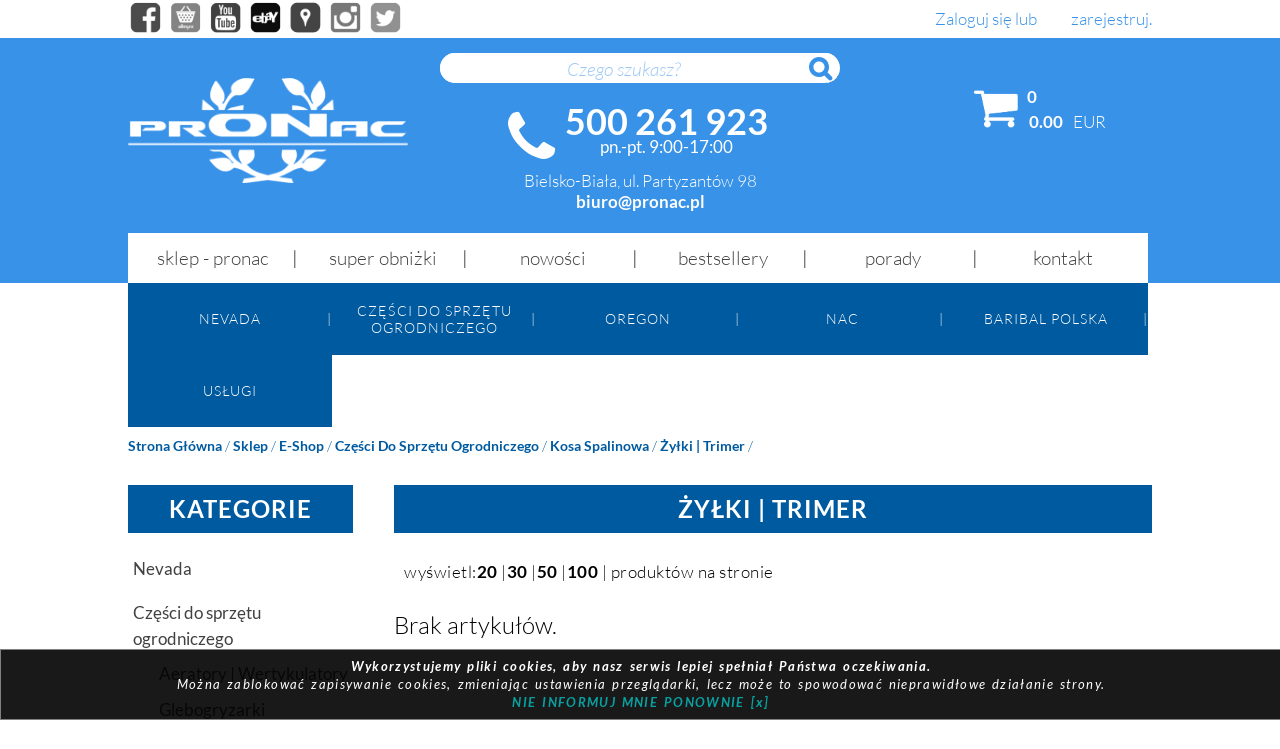

--- FILE ---
content_type: text/html; charset=utf-8
request_url: https://pronac.pl/zylki--trimer
body_size: 21820
content:
	
				 <!DOCTYPE html><html lang="pl"><head><meta http-equiv="content-type" content="text/html; charset=UTF-8" /><meta name="keywords" content="" /><meta name="description" content="" /><title>Pronac</title><meta property="og:url"content="https://pronac.pl//zylki--trimer" /><meta property="og:type" content="website" /><meta property="og:title" content="Pronac" /><meta property="og:description" content="" /> <meta name="viewport" content="width=device-width, initial-scale=1, maximum-scale=1"> 
 
 <link rel="shortcut icon" href="https://pronac.pl/media/template_custom/_img/favicon_1.ico"><style> script_js{display:none;visibility:hidden;}</style><script>var base_url='https://pronac.pl/';</script><script> 
 function check_mobile_resolution(){
 var current_url=window.location.href.replace('?forcemobile=1','').replace('&forcemobile=1','').replace('?forcedesktop=1','').replace('&forcedesktop=1','');
 var session_browser_mobile="0" 
 if(window.innerWidth<750 && session_browser_mobile!=1){ 
 if(current_url.indexOf("?")>-1){
 current_url+="&forcemobile=1";
 }else{
 current_url+="?forcemobile=1";
 }
window.location.href=current_url;
 }else if(window.innerWidth>=750 && session_browser_mobile==1){ 
 if(current_url.indexOf("?")>-1){
 current_url+="&forcedesktop=1";
 }else{
 current_url+="?forcedesktop=1";
 }
window.location.href=current_url;
 }
}
check_mobile_resolution();</script> 
 
 <link type="text/css" href="/media/_css/jquery/jquery.datetimepicker.css" rel="stylesheet" media="screen" /><link type="text/css" href="/media/template_custom/_css/styles_1_2.css?build=20190512213146" rel="stylesheet" media="screen" /> 
 


 <script type="text/javascript" src="/media/_js/jquery/jquery.js"></script><script type="text/javascript" src="/media/template_custom/_js/scripts_2_1.js"></script><script type="text/javascript" src="/media/bower_components/waypoints/lib/jquery.waypoints.min.js"></script><script type="text/javascript" src="/media/bower_components/waypoints/lib/shortcuts/sticky.min.js"></script><script type="text/javascript" src="/media/template_custom/_js/js_custom_2.js"></script> <script data-main="https://pronac.pl/media/_js/requirejs_cfg" src="https://pronac.pl/media/bower_components/requirejs/require.js"></script> <script src="https://pronac.pl/media/_js/requirejs_cfg.js"></script> <script>requirejs(['feMainModuleShop'],function(feMainModuleShop){});</script> <script>!function(f,b,e,v,n,t,s){if(f.fbq)return;n=f.fbq=function(){n.callMethod?
n.callMethod.apply(n,arguments):n.queue.push(arguments)};if(!f._fbq)f._fbq=n;
n.push=n;n.loaded=!0;n.version='2.0';n.queue=[];t=b.createElement(e);t.async=!0;
t.src=v;s=b.getElementsByTagName(e)[0];s.parentNode.insertBefore(t,s)}(window,
document,'script','https://connect.facebook.net/en_US/fbevents.js');

fbq('init', '290708174872627');
fbq('track', "PageView");</script><noscript><img height="1" width="1" style="display:none"
src="https://www.facebook.com/tr?id=290708174872627&ev=PageView&noscript=1"
/></noscript> 
 

 <script> (function(i,s,o,g,r,a,m){i['GoogleAnalyticsObject']=r;i[r]=i[r]||function(){
 (i[r].q=i[r].q||[]).push(arguments)},i[r].l=1*new Date();a=s.createElement(o),
 m=s.getElementsByTagName(o)[0];a.async=1;a.src=g;m.parentNode.insertBefore(a,m)
 })(window,document,'script','//www.google-analytics.com/analytics.js','ga');

 ga('create', 'UA-128197833-1', 'auto');
 ga('send', 'pageview');</script> 
 

 


 </head><body > <noscript><iframe src="//www.googletagmanager.com/ns.html?id=GTM-PQWZT6" height="0" width="0" style="display: none; visibility: hidden"></iframe></noscript><script>(function(w,d,s,l,i){w[l]=w[l]||[];w[l].push({'gtm.start': new Date().getTime(),event:'gtm.js'});var f=d.getElementsByTagName(s)[0], j=d.createElement(s),dl=l!='dataLayer'?'&l='+l:'';j.async=true;j.src='//www.googletagmanager.com/gtm.js?id='+i+dl;f.parentNode.insertBefore(j,f); })(window,document,'script','dataLayer','GTM-WTKBZ8M');</script><span id="top" class="anchor"></span><div id="fb-root"></div><script>(function(d, s, id) {
 var js, fjs = d.getElementsByTagName(s)[0];
 if (d.getElementById(id)) return;
 js = d.createElement(s); js.id = id;
 js.src = "//connect.facebook.net/en_US/sdk.js#xfbml=1&version=v2.4&appId=253799721366846";
 fjs.parentNode.insertBefore(js, fjs);
}(document, 'script', 'facebook-jssdk'));</script> <noscript><div id="noscript" class="noscript">Twoja przeglądarka ma
wyłączoną obsługę języka javascript. Aby korzystać w pełni ze
strony musisz włączyć obsługę języka javascript w ustawieniach
przeglądarki.</div></noscript><div class="mobile_menu"><a href="#" class="mobile_menu_href fa fa-bars fa-2x"></a><img src="https://pronac.pl/media/gallery/logowhite.png" alt="Pronac" class="mini_logo" /></div><div class="mobile_menu_positions hide"><a href="#" class="mobile_menu_positions_wrapper mobile_menu_main_cat">MENU</a><div class="mobile_menu_positions_wrapper hide"><ul><li class=""><a class=" " href="https://pronac.pl/sklep-pronac">Sklep - Pronac</a></li><li class=""><a class=" " href="https://pronac.pl/promocje-i-rabaty">Super obniżki</a></li><li class=""><a class=" " href="https://pronac.pl/nowosci">Nowości</a></li><li class=""><a class=" " href="https://pronac.pl/bestsellery">Bestsellery</a></li><li class=""><a class=" " href="https://pronac.pl/porady">Porady</a></li><li class=""><a class=" " href="https://pronac.pl/kontakt">Kontakt</a></li></ul></div><a href="#" class="mobile_menu_categories mobile_menu_main_cat">PRODUKTY</a><div class="mobile_menu_categories hide"><ul class="category_list lvl_1"><li class="no_child category_list_minus lvl_1"><a href="https://pronac.pl/nevada" >Nevada</a></li><li class="has_child category_list_plus lvl_1"><a href="https://pronac.pl/czesci-do-sprzetu-ogrodniczego" onclick="jQuery('.shop_categories_90wib9u0oha8').hide();toogleSlide('cat_4334mobile');return false;">Części do sprzętu ogrodniczego</a><ul class="show shop_categories_90wib9u0oha8 4333-4334 lvl_1" id="cat_4334mobile"><li class="has_child category_list_plus lvl_2"><a href="https://pronac.pl/aeratory--wertykulatory" onclick="jQuery('.shop_categories_o86959mnst8g').hide();toogleSlide('cat_4571mobile');return false;">Aeratory | Wertykulatory</a><ul class="hide shop_categories_o86959mnst8g 4333-4334-4571 lvl_2" id="cat_4571mobile"><li class="no_child category_list_minus lvl_3"><a href="https://pronac.pl/akcesoria--osprzet_4" >Akcesoria | Osprzęt</a></li><li class="no_child category_list_minus lvl_3"><a href="https://pronac.pl/swiece-zaplonowe_29" >Świece zapłonowe</a></li><li class="no_child category_list_minus lvl_3"><a href="https://pronac.pl/walki--noze" >Wałki | Noże</a></li></ul></li><li class="has_child category_list_plus lvl_2"><a href="https://pronac.pl/glebogryzarki_1" onclick="jQuery('.shop_categories_o86959mnst8g').hide();toogleSlide('cat_4891mobile');return false;">Glebogryzarki</a><ul class="hide shop_categories_o86959mnst8g 4333-4334-4891 lvl_2" id="cat_4891mobile"><li class="no_child category_list_minus lvl_3"><a href="https://pronac.pl/filtry-powietrza-_3" >Filtry powietrza </a></li><li class="no_child category_list_minus lvl_3"><a href="https://pronac.pl/oleje--smary_5" >Oleje | Smary</a></li><li class="no_child category_list_minus lvl_3"><a href="https://pronac.pl/swiece-zaplonowe_32" >Świece zapłonowe</a></li><li class="no_child category_list_minus lvl_3"><a href="https://pronac.pl/wirniki--noze" >Wirniki | Noże</a></li><li class="no_child category_list_minus lvl_3"><a href="https://pronac.pl/zestawy_1" >Zestawy</a></li></ul></li><li class="has_child category_list_plus lvl_2"><a href="https://pronac.pl/kosa-spalinowa-" onclick="jQuery('.shop_categories_o86959mnst8g').hide();toogleSlide('cat_4450mobile');return false;">Kosa spalinowa </a><ul class="show shop_categories_o86959mnst8g 4333-4334-4450 lvl_2" id="cat_4450mobile"><li class="no_child category_list_minus lvl_3"><a href="https://pronac.pl/akcesoria--osprzet_2" >Akcesoria | Osprzęt</a></li><li class="no_child category_list_minus lvl_3"><a href="https://pronac.pl/baki--zbiorniki-paliwa" >Baki | Zbiorniki paliwa</a></li><li class="no_child category_list_minus lvl_3"><a href="https://pronac.pl/bebny-sprzegla" >Bębny sprzęgła</a></li><li class="no_child category_list_minus lvl_3"><a href="https://pronac.pl/cewki--moduly-zaplonowe" >Cewki | Moduły zapłonowe</a></li><li class="no_child category_list_minus lvl_3"><a href="https://pronac.pl/cylindry--tloki--uszczelki" >Cylindry | Tłoki | Pierścienie | Uszczelki</a></li><li class="no_child category_list_minus lvl_3"><a href="https://pronac.pl/czesci-do-silnika_25" >Części do silnika</a></li><li class="no_child category_list_minus lvl_3"><a href="https://pronac.pl/filtry-paliwa_1" >Filtry paliwa</a></li><li class="no_child category_list_minus lvl_3"><a href="https://pronac.pl/filtry-powietrza-" >Filtry powietrza </a></li><li class="no_child category_list_minus lvl_3"><a href="https://pronac.pl/gazniki_25" >Gaźniki</a></li><li class="no_child category_list_minus lvl_3"><a href="https://pronac.pl/glowice-zylkowe_24" >Głowice żyłkowe</a></li><li class="no_child category_list_minus lvl_3"><a href="https://pronac.pl/linki-startera--rozrusznika--szarpaka" >Linki startera | rozrusznika | szarpaka</a></li><li class="no_child category_list_minus lvl_3"><a href="https://pronac.pl/mocowania_24" >Mocowania</a></li><li class="no_child category_list_minus lvl_3"><a href="https://pronac.pl/oleje--smary_1" >Oleje | Smary</a></li><li class="no_child category_list_minus lvl_3"><a href="https://pronac.pl/oslony_25" >Osłony</a></li><li class="no_child category_list_minus lvl_3"><a href="https://pronac.pl/podstawy-gaznika--krocce-ssace" >Podstawy gaźnika | Króćce ssące</a></li><li class="no_child category_list_minus lvl_3"><a href="https://pronac.pl/pompki-paliwa--primery_2" >Pompki paliwa | Primery</a></li><li class="has_child category_list_plus lvl_3"><a href="https://pronac.pl/przekladnie-" onclick="jQuery('.shop_categories_eacia1h30xs0').hide();toogleSlide('cat_4474mobile');return false;">Przekładnie </a><ul class="hide shop_categories_eacia1h30xs0 4333-4334-4450-4474 lvl_3" id="cat_4474mobile"><li class="has_child category_list_plus lvl_4"><a href="https://pronac.pl/wgproducenta-kosy" onclick="jQuery('.shop_categories_n5lx1jyjvpj4').hide();toogleSlide('cat_5056mobile');return false;">wg.producenta kosy</a><ul class="hide shop_categories_n5lx1jyjvpj4 4333-4334-4450-4474-5056 lvl_4" id="cat_5056mobile"><li class="no_child category_list_minus lvl_5"><a href="https://pronac.pl/mastercut" >MasterCut</a></li><li class="no_child category_list_minus lvl_5"><a href="https://pronac.pl/nac_6" >Nac</a></li></ul></li></ul></li><li class="no_child category_list_minus lvl_3"><a href="https://pronac.pl/rury-aluminiowe" >Rury aluminiowe</a></li><li class="no_child category_list_minus lvl_3"><a href="https://pronac.pl/sprezyny_2" >Sprężyny</a></li><li class="no_child category_list_minus lvl_3"><a href="https://pronac.pl/sprzegla_26" >Sprzęgła</a></li><li class="no_child category_list_minus lvl_3"><a href="https://pronac.pl/sruby_2" >Śruby</a></li><li class="no_child category_list_minus lvl_3"><a href="https://pronac.pl/startery--szarpaki--rozruszniki" >Startery | Szarpaki | Rozruszniki</a></li><li class="no_child category_list_minus lvl_3"><a href="https://pronac.pl/swiece-zaplonowe_26" >Świece zapłonowe</a></li><li class="no_child category_list_minus lvl_3"><a href="https://pronac.pl/szelki_24" >Szelki</a></li><li class="no_child category_list_minus lvl_3"><a href="https://pronac.pl/tarcze" >Tarcze</a></li><li class="no_child category_list_minus lvl_3"><a href="https://pronac.pl/tlumiki_25" >Tłumiki</a></li><li class="no_child category_list_minus lvl_3"><a href="https://pronac.pl/uszczelki--membrany_1" >Uszczelki | Membrany</a></li><li class="no_child category_list_minus lvl_3"><a href="https://pronac.pl/uszczelki-baku--zbiornika-paliwa" >Uszczelki baku | zbiornika paliwa</a></li><li class="no_child category_list_minus lvl_3"><a href="https://pronac.pl/walki-napedowe_24" >Wałki napędowe</a></li><li class="no_child category_list_minus lvl_3"><a href="https://pronac.pl/wezyki--przewody-paliwa_1" >Wężyki | Przewody paliwa</a></li><li class="no_child category_list_minus lvl_3"><a href="https://pronac.pl/zabieraki--podstawy-startera" >Zabieraki | Podstawy startera</a></li><li class="no_child category_list_minus lvl_3"><a href="https://pronac.pl/zylki--trimer" class="current bold">Żyłki | Trimer</a></li></ul></li><li class="has_child category_list_plus lvl_2"><a href="https://pronac.pl/kosiarka-elektryczna" onclick="jQuery('.shop_categories_o86959mnst8g').hide();toogleSlide('cat_4561mobile');return false;">Kosiarka elektryczna</a><ul class="hide shop_categories_o86959mnst8g 4333-4334-4561 lvl_2" id="cat_4561mobile"><li class="no_child category_list_minus lvl_3"><a href="https://pronac.pl/wlaczniki--wylaczniki" >Włączniki | Wyłączniki</a></li></ul></li><li class="has_child category_list_plus lvl_2"><a href="https://pronac.pl/kosiarki_1" onclick="jQuery('.shop_categories_o86959mnst8g').hide();toogleSlide('cat_4453mobile');return false;">Kosiarki spalinowe</a><ul class="hide shop_categories_o86959mnst8g 4333-4334-4453 lvl_2" id="cat_4453mobile"><li class="no_child category_list_minus lvl_3"><a href="https://pronac.pl/akcesoria--osprzet" >Akcesoria | Osprzęt</a></li><li class="no_child category_list_minus lvl_3"><a href="https://pronac.pl/cewki--moduly-zaplonowe_3" >Cewki | Moduły zapłonowe</a></li><li class="no_child category_list_minus lvl_3"><a href="https://pronac.pl/czesci-do-silnika_26" >Części do silnika</a></li><li class="no_child category_list_minus lvl_3"><a href="https://pronac.pl/fajki--kapturki-swiecy-" >Fajki | kapturki świecy </a></li><li class="no_child category_list_minus lvl_3"><a href="https://pronac.pl/filtr-powietrza" >Filtr powietrza</a></li><li class="no_child category_list_minus lvl_3"><a href="https://pronac.pl/filtry-paliwa_3" >Filtry paliwa</a></li><li class="no_child category_list_minus lvl_3"><a href="https://pronac.pl/gazniki_27" >Gaźniki</a></li><li class="no_child category_list_minus lvl_3"><a href="https://pronac.pl/kliny-mocujace" >Kliny</a></li><li class="no_child category_list_minus lvl_3"><a href="https://pronac.pl/kolektory-ssace" >Kolektory ssące</a></li><li class="no_child category_list_minus lvl_3"><a href="https://pronac.pl/kola-jezdne_24" >Koła jezdne</a></li><li class="no_child category_list_minus lvl_3"><a href="https://pronac.pl/kola-linowe_2" >Koła linowe</a></li><li class="no_child category_list_minus lvl_3"><a href="https://pronac.pl/kola-pasowe" >Koła pasowe</a></li><li class="no_child category_list_minus lvl_3"><a href="https://pronac.pl/korki--zbiorniki" >Korki | Zbiorniki</a></li><li class="no_child category_list_minus lvl_3"><a href="https://pronac.pl/korpusy" >Korpusy</a></li><li class="no_child category_list_minus lvl_3"><a href="https://pronac.pl/linki" >Linki</a></li><li class="no_child category_list_minus lvl_3"><a href="https://pronac.pl/lozyska_26" >Łożyska</a></li><li class="no_child category_list_minus lvl_3"><a href="https://pronac.pl/mocowania-noza--piasty" >Mocowania noża | Piasty</a></li><li class="no_child category_list_minus lvl_3"><a href="https://pronac.pl/naped" >Napęd</a></li><li class="no_child category_list_minus lvl_3"><a href="https://pronac.pl/noze--listwy-tnace" >Noże | Listwy tnące</a></li><li class="no_child category_list_minus lvl_3"><a href="https://pronac.pl/obudowy--oslony-" >Obudowy | Osłony </a></li><li class="no_child category_list_minus lvl_3"><a href="https://pronac.pl/oleje" >Oleje</a></li><li class="no_child category_list_minus lvl_3"><a href="https://pronac.pl/osie-kol--" >Osie kół | Regulatory wysokości</a></li><li class="no_child category_list_minus lvl_3"><a href="https://pronac.pl/paski-klinowe_24" >Paski klinowe</a></li><li class="no_child category_list_minus lvl_3"><a href="https://pronac.pl/pompki-paliwa--primery" >Pompki paliwa | Primery</a></li><li class="no_child category_list_minus lvl_3"><a href="https://pronac.pl/sruby" >Śruby i podkładki</a></li><li class="no_child category_list_minus lvl_3"><a href="https://pronac.pl/startery--szarpaki--rozruszniki_3" >Startery | Szarpaki | Rozruszniki</a></li><li class="no_child category_list_minus lvl_3"><a href="https://pronac.pl/swiece-zaplonowe_25" >Świece zapłonowe</a></li><li class="no_child category_list_minus lvl_3"><a href="https://pronac.pl/tuleje" >Tuleje</a></li><li class="no_child category_list_minus lvl_3"><a href="https://pronac.pl/uchwyty--raczki" >Uchwyty | Raczki</a></li><li class="no_child category_list_minus lvl_3"><a href="https://pronac.pl/uszczelki--membrany_2" >Uszczelki | Membrany</a></li><li class="no_child category_list_minus lvl_3"><a href="https://pronac.pl/wezyki--przewody-paliwa_2" >Wężyki | Przewody paliwa</a></li><li class="no_child category_list_minus lvl_3"><a href="https://pronac.pl/wyrzuty-boczne_24" >Wyrzuty boczne</a></li><li class="no_child category_list_minus lvl_3"><a href="https://pronac.pl/zabieraki--podstawy-startera--kielichy_1" >Zabieraki | Podstawy startera | Kielichy</a></li><li class="no_child category_list_minus lvl_3"><a href="https://pronac.pl/zebatki_24" >Zębatki</a></li><li class="no_child category_list_minus lvl_3"><a href="https://pronac.pl/zestawy" >Zestawy</a></li></ul></li><li class="no_child category_list_minus lvl_2"><a href="https://pronac.pl/myjki-cisnieniowe_3" >Myjki Ciśnieniowe</a></li><li class="has_child category_list_plus lvl_2"><a href="https://pronac.pl/nozyce-do-trawy_2" onclick="jQuery('.shop_categories_o86959mnst8g').hide();toogleSlide('cat_4584mobile');return false;">Nożyce do trawy</a><ul class="hide shop_categories_o86959mnst8g 4333-4334-4584 lvl_2" id="cat_4584mobile"><li class="no_child category_list_minus lvl_3"><a href="https://pronac.pl/akcesoria--osprzet_5" >Akcesoria | Osprzęt</a></li></ul></li><li class="has_child category_list_plus lvl_2"><a href="https://pronac.pl/nozyce-do-zywoplotu_2" onclick="jQuery('.shop_categories_o86959mnst8g').hide();toogleSlide('cat_4612mobile');return false;">Nożyce do żywopłotu</a><ul class="hide shop_categories_o86959mnst8g 4333-4334-4612 lvl_2" id="cat_4612mobile"><li class="no_child category_list_minus lvl_3"><a href="https://pronac.pl/akcesoria--osprzet_8" >Akcesoria | Osprzęt</a></li><li class="no_child category_list_minus lvl_3"><a href="https://pronac.pl/gazniki_28" >Gaźniki</a></li><li class="no_child category_list_minus lvl_3"><a href="https://pronac.pl/wlaczniki--krancowki_1" >Włączniki | Krańcówki</a></li></ul></li><li class="has_child category_list_plus lvl_2"><a href="https://pronac.pl/odsniezarki" onclick="jQuery('.shop_categories_o86959mnst8g').hide();toogleSlide('cat_4604mobile');return false;">Odśnieżarki</a><ul class="hide shop_categories_o86959mnst8g 4333-4334-4604 lvl_2" id="cat_4604mobile"><li class="no_child category_list_minus lvl_3"><a href="https://pronac.pl/oleje--smary_3" >Oleje | Smary</a></li></ul></li><li class="has_child category_list_plus lvl_2"><a href="https://pronac.pl/pily-lancuchowe-elektryczne_1" onclick="jQuery('.shop_categories_o86959mnst8g').hide();toogleSlide('cat_4606mobile');return false;">Piły łańcuchowe elektryczne</a><ul class="hide shop_categories_o86959mnst8g 4333-4334-4606 lvl_2" id="cat_4606mobile"><li class="no_child category_list_minus lvl_3"><a href="https://pronac.pl/akcesoria--osprzet_9" >Akcesoria | Osprzęt</a></li><li class="no_child category_list_minus lvl_3"><a href="https://pronac.pl/korki--zbiorniki_1" >Korki | Zbiorniki</a></li><li class="no_child category_list_minus lvl_3"><a href="https://pronac.pl/lozyska_27" >Łożyska</a></li><li class="no_child category_list_minus lvl_3"><a href="https://pronac.pl/oleje--smary_4" >Oleje | Smary</a></li><li class="no_child category_list_minus lvl_3"><a href="https://pronac.pl/pompki-oleju_1" >Pompki oleju</a></li><li class="no_child category_list_minus lvl_3"><a href="https://pronac.pl/sprezyny_1" >Sprężyny</a></li><li class="no_child category_list_minus lvl_3"><a href="https://pronac.pl/walki" >Wałki</a></li><li class="no_child category_list_minus lvl_3"><a href="https://pronac.pl/wlaczniki--krancowki" >Włączniki | Krańcówki</a></li><li class="no_child category_list_minus lvl_3"><a href="https://pronac.pl/zebatki_25" >Zębatki</a></li></ul></li><li class="has_child category_list_plus lvl_2"><a href="https://pronac.pl/pily-lancuchowe_1" onclick="jQuery('.shop_categories_o86959mnst8g').hide();toogleSlide('cat_4335mobile');return false;">Piły łańcuchowe spalinowe</a><ul class="hide shop_categories_o86959mnst8g 4333-4334-4335 lvl_2" id="cat_4335mobile"><li class="no_child category_list_minus lvl_3"><a href="https://pronac.pl/akcesoria--osprzet_1" >Akcesoria | Osprzęt</a></li><li class="no_child category_list_minus lvl_3"><a href="https://pronac.pl/amortyzatory" >Amortyzatory</a></li><li class="no_child category_list_minus lvl_3"><a href="https://pronac.pl/bebny-sprzegla_1" >Bębny sprzęgła | Zębatki</a></li><li class="no_child category_list_minus lvl_3"><a href="https://pronac.pl/cewki--moduly-zaplonowe_2" >Cewki | Moduły zapłonowe</a></li><li class="no_child category_list_minus lvl_3"><a href="https://pronac.pl/chwytacze-lancucha" >Chwytacze łańcucha</a></li><li class="no_child category_list_minus lvl_3"><a href="https://pronac.pl/cylindry--tloki--uszczelki_1" >Cylindry | Tłoki | Uszczelki</a></li><li class="no_child category_list_minus lvl_3"><a href="https://pronac.pl/dzwignie-ssania--spusty-gazu" >Dźwignie ssania | Spusty gazu</a></li><li class="no_child category_list_minus lvl_3"><a href="https://pronac.pl/fajki--kapturki-swiecy-_1" >Fajki | kapturki świecy </a></li><li class="no_child category_list_minus lvl_3"><a href="https://pronac.pl/filtry-oleju" >Filtry oleju</a></li><li class="no_child category_list_minus lvl_3"><a href="https://pronac.pl/filtry-paliwa" >Filtry paliwa</a></li><li class="no_child category_list_minus lvl_3"><a href="https://pronac.pl/filtry-powietrza-_2" >Filtry powietrza </a></li><li class="has_child category_list_plus lvl_3"><a href="https://pronac.pl/gazniki_29" onclick="jQuery('.shop_categories_qh4un1l00mww').hide();toogleSlide('cat_4631mobile');return false;">Gaźniki</a><ul class="hide shop_categories_qh4un1l00mww 4333-4334-4335-4631 lvl_3" id="cat_4631mobile"><li class="no_child category_list_minus lvl_4"><a href="https://pronac.pl/bing" >BING</a></li></ul></li><li class="no_child category_list_minus lvl_3"><a href="https://pronac.pl/hamulce_25" >Hamulce</a></li><li class="no_child category_list_minus lvl_3"><a href="https://pronac.pl/klucze-serwisowe" >Klucze serwisowe</a></li><li class="no_child category_list_minus lvl_3"><a href="https://pronac.pl/kola-linowe" >Koła linowe</a></li><li class="no_child category_list_minus lvl_3"><a href="https://pronac.pl/kola-linowe_1" >Koła linowe</a></li><li class="no_child category_list_minus lvl_3"><a href="https://pronac.pl/korki" >Korki</a></li><li class="no_child category_list_minus lvl_3"><a href="https://pronac.pl/linki-gazu_25" >Linki gazu</a></li><li class="has_child category_list_plus lvl_3"><a href="https://pronac.pl/lancuchy-i-prowadnice_1" onclick="jQuery('.shop_categories_qh4un1l00mww').hide();toogleSlide('cat_4906mobile');return false;">Łańcuchy i prowadnice</a><ul class="hide shop_categories_qh4un1l00mww 4333-4334-4335-4906 lvl_3" id="cat_4906mobile"><li class="has_child category_list_plus lvl_4"><a href="https://pronac.pl/lancuchy-tnace_26" onclick="jQuery('.shop_categories_sv1yd4ce701s').hide();toogleSlide('cat_4907mobile');return false;">Łańcuchy tnące</a><ul class="hide shop_categories_sv1yd4ce701s 4333-4334-4335-4906-4907 lvl_4" id="cat_4907mobile"><li class="no_child category_list_minus lvl_5"><a href="https://pronac.pl/0325-15mm" >0.325" 1,5mm</a></li><li class="no_child category_list_minus lvl_5"><a href="https://pronac.pl/38-11mm" >3/8" 1,1mm</a></li><li class="no_child category_list_minus lvl_5"><a href="https://pronac.pl/38-13mm" >3/8" 1,3mm</a></li></ul></li></ul></li><li class="has_child category_list_plus lvl_3"><a href="https://pronac.pl/lancuchy-tnace_28" onclick="jQuery('.shop_categories_qh4un1l00mww').hide();toogleSlide('cat_4337mobile');return false;">Łańcuchy tnące</a><ul class="hide shop_categories_qh4un1l00mww 4333-4334-4335-4337 lvl_3" id="cat_4337mobile"><li class="has_child category_list_plus lvl_4"><a href="https://pronac.pl/aeg" onclick="jQuery('.shop_categories_ocqtlkpn0g00').hide();toogleSlide('cat_4743mobile');return false;">AEG</a><ul class="hide shop_categories_ocqtlkpn0g00 4333-4334-4335-4337-4743 lvl_4" id="cat_4743mobile"><li class="no_child category_list_minus lvl_5"><a href="https://pronac.pl/kes-35" >KES 35</a></li><li class="no_child category_list_minus lvl_5"><a href="https://pronac.pl/ks30" >KS30</a></li><li class="no_child category_list_minus lvl_5"><a href="https://pronac.pl/ks35" >KS35</a></li><li class="no_child category_list_minus lvl_5"><a href="https://pronac.pl/ks40" >KS40</a></li></ul></li><li class="has_child category_list_plus lvl_4"><a href="https://pronac.pl/alko_1" onclick="jQuery('.shop_categories_ocqtlkpn0g00').hide();toogleSlide('cat_4748mobile');return false;">ALKO</a><ul class="hide shop_categories_ocqtlkpn0g00 4333-4334-4335-4337-4748 lvl_4" id="cat_4748mobile"><li class="no_child category_list_minus lvl_5"><a href="https://pronac.pl/1400e" >1400E</a></li><li class="no_child category_list_minus lvl_5"><a href="https://pronac.pl/1500e" >1500E</a></li><li class="no_child category_list_minus lvl_5"><a href="https://pronac.pl/2000" >2000</a></li><li class="no_child category_list_minus lvl_5"><a href="https://pronac.pl/2300" >2300</a></li><li class="no_child category_list_minus lvl_5"><a href="https://pronac.pl/25a" >25A</a></li><li class="no_child category_list_minus lvl_5"><a href="https://pronac.pl/e1200" >E1200</a></li><li class="no_child category_list_minus lvl_5"><a href="https://pronac.pl/e125" >E125</a></li><li class="no_child category_list_minus lvl_5"><a href="https://pronac.pl/ke3500" >KE3500</a></li><li class="no_child category_list_minus lvl_5"><a href="https://pronac.pl/ke4000" >KE4000</a></li><li class="no_child category_list_minus lvl_5"><a href="https://pronac.pl/ks" >KS</a></li><li class="no_child category_list_minus lvl_5"><a href="https://pronac.pl/ksb" >KSB</a></li></ul></li><li class="has_child category_list_plus lvl_4"><a href="https://pronac.pl/alpina" onclick="jQuery('.shop_categories_ocqtlkpn0g00').hide();toogleSlide('cat_4760mobile');return false;">ALPINA</a><ul class="hide shop_categories_ocqtlkpn0g00 4333-4334-4335-4337-4760 lvl_4" id="cat_4760mobile"><li class="no_child category_list_minus lvl_5"><a href="https://pronac.pl/e120" >E120</a></li><li class="no_child category_list_minus lvl_5"><a href="https://pronac.pl/e130" >E130</a></li><li class="no_child category_list_minus lvl_5"><a href="https://pronac.pl/e150" >E150</a></li><li class="no_child category_list_minus lvl_5"><a href="https://pronac.pl/electric" >ELECTRIC</a></li><li class="no_child category_list_minus lvl_5"><a href="https://pronac.pl/ks1400b" >KS1400B</a></li><li class="no_child category_list_minus lvl_5"><a href="https://pronac.pl/ks1500b" >KS1500B</a></li></ul></li><li class="has_child category_list_plus lvl_4"><a href="https://pronac.pl/bernard" onclick="jQuery('.shop_categories_ocqtlkpn0g00').hide();toogleSlide('cat_4767mobile');return false;">BERNARD</a><ul class="hide shop_categories_ocqtlkpn0g00 4333-4334-4335-4337-4767 lvl_4" id="cat_4767mobile"><li class="no_child category_list_minus lvl_5"><a href="https://pronac.pl/4413" >441.3</a></li><li class="no_child category_list_minus lvl_5"><a href="https://pronac.pl/bm2253" >BM225.3</a></li><li class="no_child category_list_minus lvl_5"><a href="https://pronac.pl/bm2300" >BM230.0</a></li><li class="no_child category_list_minus lvl_5"><a href="https://pronac.pl/bm2301" >BM230.1</a></li><li class="no_child category_list_minus lvl_5"><a href="https://pronac.pl/bm2363" >BM236.3</a></li><li class="no_child category_list_minus lvl_5"><a href="https://pronac.pl/bm4415" >BM441.5</a></li></ul></li><li class="has_child category_list_plus lvl_4"><a href="https://pronac.pl/bosch" onclick="jQuery('.shop_categories_ocqtlkpn0g00').hide();toogleSlide('cat_4774mobile');return false;">BOSCH</a><ul class="hide shop_categories_ocqtlkpn0g00 4333-4334-4335-4337-4774 lvl_4" id="cat_4774mobile"><li class="no_child category_list_minus lvl_5"><a href="https://pronac.pl/15867" >1586.7</a></li><li class="no_child category_list_minus lvl_5"><a href="https://pronac.pl/15868" >1586.8</a></li><li class="no_child category_list_minus lvl_5"><a href="https://pronac.pl/ake30b" >AKE30B</a></li><li class="no_child category_list_minus lvl_5"><a href="https://pronac.pl/ake35b" >AKE35B</a></li><li class="no_child category_list_minus lvl_5"><a href="https://pronac.pl/ake40b" >AKE40B</a></li><li class="no_child category_list_minus lvl_5"><a href="https://pronac.pl/gke35bc" >GKE35BC</a></li><li class="no_child category_list_minus lvl_5"><a href="https://pronac.pl/gke40bc" >GKE40BC</a></li><li class="no_child category_list_minus lvl_5"><a href="https://pronac.pl/pke25" >PKE25</a></li><li class="no_child category_list_minus lvl_5"><a href="https://pronac.pl/pke40" >PKE40</a></li></ul></li><li class="has_child category_list_plus lvl_4"><a href="https://pronac.pl/danarm" onclick="jQuery('.shop_categories_ocqtlkpn0g00').hide();toogleSlide('cat_4785mobile');return false;">DANARM</a><ul class="hide shop_categories_ocqtlkpn0g00 4333-4334-4335-4337-4785 lvl_4" id="cat_4785mobile"><li class="no_child category_list_minus lvl_5"><a href="https://pronac.pl/13-markii" >1-3 MARKII</a></li><li class="no_child category_list_minus lvl_5"><a href="https://pronac.pl/13-markiii" >1-3 MARKIII</a></li><li class="no_child category_list_minus lvl_5"><a href="https://pronac.pl/13-markiv" >1-3 MARKIV</a></li></ul></li><li class="has_child category_list_plus lvl_4"><a href="https://pronac.pl/dolmar" onclick="jQuery('.shop_categories_ocqtlkpn0g00').hide();toogleSlide('cat_4789mobile');return false;">DOLMAR</a><ul class="hide shop_categories_ocqtlkpn0g00 4333-4334-4335-4337-4789 lvl_4" id="cat_4789mobile"><li class="no_child category_list_minus lvl_5"><a href="https://pronac.pl/100" >100</a></li><li class="no_child category_list_minus lvl_5"><a href="https://pronac.pl/102" >102</a></li><li class="no_child category_list_minus lvl_5"><a href="https://pronac.pl/103" >103</a></li><li class="no_child category_list_minus lvl_5"><a href="https://pronac.pl/105" >105</a></li><li class="no_child category_list_minus lvl_5"><a href="https://pronac.pl/108" >108</a></li><li class="no_child category_list_minus lvl_5"><a href="https://pronac.pl/cs2040" >CS2040</a></li><li class="no_child category_list_minus lvl_5"><a href="https://pronac.pl/es152a" >ES-152A</a></li><li class="no_child category_list_minus lvl_5"><a href="https://pronac.pl/es162a" >ES-162A</a></li><li class="no_child category_list_minus lvl_5"><a href="https://pronac.pl/es172a" >ES172A</a></li><li class="no_child category_list_minus lvl_5"><a href="https://pronac.pl/ps33" >PS-33</a></li><li class="no_child category_list_minus lvl_5"><a href="https://pronac.pl/ps330" >PS-330</a></li><li class="no_child category_list_minus lvl_5"><a href="https://pronac.pl/ps3300th" >PS-3300TH</a></li><li class="no_child category_list_minus lvl_5"><a href="https://pronac.pl/ps34" >PS-34</a></li><li class="no_child category_list_minus lvl_5"><a href="https://pronac.pl/ps340" >PS-340</a></li><li class="no_child category_list_minus lvl_5"><a href="https://pronac.pl/ps341" >PS-341</a></li><li class="no_child category_list_minus lvl_5"><a href="https://pronac.pl/ps344" >PS-344</a></li><li class="no_child category_list_minus lvl_5"><a href="https://pronac.pl/ps400" >PS-400</a></li><li class="no_child category_list_minus lvl_5"><a href="https://pronac.pl/ps401" >PS-401</a></li></ul></li><li class="has_child category_list_plus lvl_4"><a href="https://pronac.pl/dynamarc" onclick="jQuery('.shop_categories_ocqtlkpn0g00').hide();toogleSlide('cat_4808mobile');return false;">DYNAMARC</a><ul class="hide shop_categories_ocqtlkpn0g00 4333-4334-4335-4337-4808 lvl_4" id="cat_4808mobile"><li class="no_child category_list_minus lvl_5"><a href="https://pronac.pl/dy-36" >DY 36</a></li></ul></li><li class="has_child category_list_plus lvl_4"><a href="https://pronac.pl/echo" onclick="jQuery('.shop_categories_ocqtlkpn0g00').hide();toogleSlide('cat_4810mobile');return false;">ECHO</a><ul class="hide shop_categories_ocqtlkpn0g00 4333-4334-4335-4337-4810 lvl_4" id="cat_4810mobile"><li class="no_child category_list_minus lvl_5"><a href="https://pronac.pl/cs2800" >CS-2800</a></li><li class="no_child category_list_minus lvl_5"><a href="https://pronac.pl/cs280e" >CS-280E</a></li><li class="no_child category_list_minus lvl_5"><a href="https://pronac.pl/cs285evl" >CS-285EVL</a></li><li class="no_child category_list_minus lvl_5"><a href="https://pronac.pl/cs2900" >CS-2900</a></li><li class="no_child category_list_minus lvl_5"><a href="https://pronac.pl/cs290evl" >CS-290EVL</a></li><li class="no_child category_list_minus lvl_5"><a href="https://pronac.pl/cs300evl" >CS-300EVL</a></li><li class="no_child category_list_minus lvl_5"><a href="https://pronac.pl/cs302" >CS-302</a></li><li class="no_child category_list_minus lvl_5"><a href="https://pronac.pl/cs315" >CS-315</a></li><li class="no_child category_list_minus lvl_5"><a href="https://pronac.pl/cs320evl" >CS-320EVL</a></li><li class="no_child category_list_minus lvl_5"><a href="https://pronac.pl/cs328" >CS-328</a></li><li class="no_child category_list_minus lvl_5"><a href="https://pronac.pl/cs330evl" >CS-330EVL</a></li><li class="no_child category_list_minus lvl_5"><a href="https://pronac.pl/cs360evl" >CS-360EVL</a></li><li class="no_child category_list_minus lvl_5"><a href="https://pronac.pl/cs2000" >CS2000</a></li><li class="no_child category_list_minus lvl_5"><a href="https://pronac.pl/cs2600" >CS2600</a></li><li class="no_child category_list_minus lvl_5"><a href="https://pronac.pl/cs3000" >CS3000</a></li><li class="no_child category_list_minus lvl_5"><a href="https://pronac.pl/cs3050" >CS3050</a></li><li class="no_child category_list_minus lvl_5"><a href="https://pronac.pl/cs3300" >CS3300</a></li><li class="no_child category_list_minus lvl_5"><a href="https://pronac.pl/cs3400" >CS3400</a></li><li class="no_child category_list_minus lvl_5"><a href="https://pronac.pl/cs3450" >CS3450</a></li><li class="no_child category_list_minus lvl_5"><a href="https://pronac.pl/cs3500" >CS3500</a></li><li class="no_child category_list_minus lvl_5"><a href="https://pronac.pl/cs4400" >CS4400</a></li><li class="no_child category_list_minus lvl_5"><a href="https://pronac.pl/e155" >E155</a></li><li class="no_child category_list_minus lvl_5"><a href="https://pronac.pl/ecs150" >ECS150</a></li><li class="no_child category_list_minus lvl_5"><a href="https://pronac.pl/ecs1850ft" >ECS1850FT</a></li></ul></li><li class="has_child category_list_plus lvl_4"><a href="https://pronac.pl/efco" onclick="jQuery('.shop_categories_ocqtlkpn0g00').hide();toogleSlide('cat_4835mobile');return false;">EFCO</a><ul class="hide shop_categories_ocqtlkpn0g00 4333-4334-4335-4337-4835 lvl_4" id="cat_4835mobile"><li class="no_child category_list_minus lvl_5"><a href="https://pronac.pl/125" >125</a></li><li class="no_child category_list_minus lvl_5"><a href="https://pronac.pl/131" >131</a></li><li class="no_child category_list_minus lvl_5"><a href="https://pronac.pl/132" >132</a></li></ul></li><li class="has_child category_list_plus lvl_4"><a href="https://pronac.pl/einhell" onclick="jQuery('.shop_categories_ocqtlkpn0g00').hide();toogleSlide('cat_4839mobile');return false;">EINHELL</a><ul class="hide shop_categories_ocqtlkpn0g00 4333-4334-4335-4337-4839 lvl_4" id="cat_4839mobile"><li class="no_child category_list_minus lvl_5"><a href="https://pronac.pl/40a" >40A</a></li><li class="no_child category_list_minus lvl_5"><a href="https://pronac.pl/41" >41</a></li><li class="no_child category_list_minus lvl_5"><a href="https://pronac.pl/kse" >KSE</a></li><li class="no_child category_list_minus lvl_5"><a href="https://pronac.pl/kse1435" >KSE1435</a></li><li class="no_child category_list_minus lvl_5"><a href="https://pronac.pl/kse1635" >KSE1635</a></li><li class="no_child category_list_minus lvl_5"><a href="https://pronac.pl/kse1640" >KSE1640</a></li><li class="no_child category_list_minus lvl_5"><a href="https://pronac.pl/kse2000" >KSE2000</a></li><li class="no_child category_list_minus lvl_5"><a href="https://pronac.pl/mks30" >MKS30</a></li><li class="no_child category_list_minus lvl_5"><a href="https://pronac.pl/mks40av" >MKS40AV</a></li><li class="no_child category_list_minus lvl_5"><a href="https://pronac.pl/pes-1540" >PES 1540</a></li><li class="no_child category_list_minus lvl_5"><a href="https://pronac.pl/pes-1640" >PES 1640</a></li><li class="no_child category_list_minus lvl_5"><a href="https://pronac.pl/pes30" >PES30</a></li><li class="no_child category_list_minus lvl_5"><a href="https://pronac.pl/pes34" >PES34</a></li><li class="no_child category_list_minus lvl_5"><a href="https://pronac.pl/pes35" >PES35</a></li><li class="no_child category_list_minus lvl_5"><a href="https://pronac.pl/pes40" >PES40</a></li><li class="no_child category_list_minus lvl_5"><a href="https://pronac.pl/pks1635" >PKS1635</a></li><li class="no_child category_list_minus lvl_5"><a href="https://pronac.pl/pks1840" >PKS1840</a></li><li class="no_child category_list_minus lvl_5"><a href="https://pronac.pl/profi" >PROFI</a></li></ul></li><li class="has_child category_list_plus lvl_4"><a href="https://pronac.pl/hitachi" onclick="jQuery('.shop_categories_ocqtlkpn0g00').hide();toogleSlide('cat_4858mobile');return false;">HITACHI</a><ul class="hide shop_categories_ocqtlkpn0g00 4333-4334-4335-4337-4858 lvl_4" id="cat_4858mobile"><li class="no_child category_list_minus lvl_5"><a href="https://pronac.pl/cs260b" >CS260B</a></li><li class="no_child category_list_minus lvl_5"><a href="https://pronac.pl/cs280a" >CS280A</a></li><li class="no_child category_list_minus lvl_5"><a href="https://pronac.pl/cs350" >CS350</a></li></ul></li><li class="has_child category_list_plus lvl_4"><a href="https://pronac.pl/homelite" onclick="jQuery('.shop_categories_ocqtlkpn0g00').hide();toogleSlide('cat_4862mobile');return false;">HOMELITE</a><ul class="hide shop_categories_ocqtlkpn0g00 4333-4334-4335-4337-4862 lvl_4" id="cat_4862mobile"><li class="no_child category_list_minus lvl_5"><a href="https://pronac.pl/192" >192</a></li><li class="no_child category_list_minus lvl_5"><a href="https://pronac.pl/200" >200</a></li><li class="no_child category_list_minus lvl_5"><a href="https://pronac.pl/20av" >20AV</a></li><li class="no_child category_list_minus lvl_5"><a href="https://pronac.pl/23av" >23AV</a></li><li class="no_child category_list_minus lvl_5"><a href="https://pronac.pl/240" >240</a></li><li class="no_child category_list_minus lvl_5"><a href="https://pronac.pl/245sl" >245SL</a></li><li class="no_child category_list_minus lvl_5"><a href="https://pronac.pl/27" >27</a></li><li class="no_child category_list_minus lvl_5"><a href="https://pronac.pl/3300" >3300</a></li><li class="no_child category_list_minus lvl_5"><a href="https://pronac.pl/3350" >3350</a></li><li class="no_child category_list_minus lvl_5"><a href="https://pronac.pl/3550" >3550</a></li><li class="no_child category_list_minus lvl_5"><a href="https://pronac.pl/3800" >3800</a></li><li class="no_child category_list_minus lvl_5"><a href="https://pronac.pl/3850" >3850</a></li><li class="no_child category_list_minus lvl_5"><a href="https://pronac.pl/4500" >4500</a></li><li class="no_child category_list_minus lvl_5"><a href="https://pronac.pl/4550" >4550</a></li><li class="no_child category_list_minus lvl_5"><a href="https://pronac.pl/bandit-lx30" >BANDIT LX30</a></li><li class="no_child category_list_minus lvl_5"><a href="https://pronac.pl/electric_1" >ELECTRIC</a></li><li class="no_child category_list_minus lvl_5"><a href="https://pronac.pl/ps33_1" >PS33</a></li><li class="no_child category_list_minus lvl_5"><a href="https://pronac.pl/super2" >SUPER2</a></li><li class="no_child category_list_minus lvl_5"><a href="https://pronac.pl/super22cc" >SUPER2/2CC</a></li><li class="no_child category_list_minus lvl_5"><a href="https://pronac.pl/xl" >XL</a></li><li class="no_child category_list_minus lvl_5"><a href="https://pronac.pl/xl10" >XL-10</a></li><li class="no_child category_list_minus lvl_5"><a href="https://pronac.pl/xl2" >XL2</a></li></ul></li><li class="has_child category_list_plus lvl_4"><a href="https://pronac.pl/wgproducenta-pily" onclick="jQuery('.shop_categories_ocqtlkpn0g00').hide();toogleSlide('cat_4893mobile');return false;">Wg.producenta piły</a><ul class="hide shop_categories_ocqtlkpn0g00 4333-4334-4335-4337-4893 lvl_4" id="cat_4893mobile"><li class="no_child category_list_minus lvl_5"><a href="https://pronac.pl/alko_2" >ALKO</a></li></ul></li></ul></li><li class="no_child category_list_minus lvl_3"><a href="https://pronac.pl/lozyska_25" >Łożyska</a></li><li class="no_child category_list_minus lvl_3"><a href="https://pronac.pl/naciagi--napinacze" >Naciągi | Napinacze</a></li><li class="no_child category_list_minus lvl_3"><a href="https://pronac.pl/obudowy--oslony-_2" >Obudowy | Osłony </a></li><li class="no_child category_list_minus lvl_3"><a href="https://pronac.pl/oleje--smary" >Oleje | Smary</a></li><li class="no_child category_list_minus lvl_3"><a href="https://pronac.pl/ostrogi--zeby" >Ostrogi | Zęby</a></li><li class="no_child category_list_minus lvl_3"><a href="https://pronac.pl/pilniki--ostrzalki" >Pilniki | Ostrzałki</a></li><li class="no_child category_list_minus lvl_3"><a href="https://pronac.pl/pompki-oleju" >Pompki oleju</a></li><li class="no_child category_list_minus lvl_3"><a href="https://pronac.pl/pompki-paliwa--primery_1" >Pompki paliwa | Primery</a></li><li class="no_child category_list_minus lvl_3"><a href="https://pronac.pl/prowadnice_26" >Prowadnice</a></li><li class="no_child category_list_minus lvl_3"><a href="https://pronac.pl/sprezyny" >Sprężyny</a></li><li class="no_child category_list_minus lvl_3"><a href="https://pronac.pl/sprzegla_25" >Sprzęgła</a></li><li class="no_child category_list_minus lvl_3"><a href="https://pronac.pl/sruby--dzwignie-pokryw-filtrow" >Śruby | Dźwignie pokryw filtrów</a></li><li class="no_child category_list_minus lvl_3"><a href="https://pronac.pl/sruby--podkladki" >Śruby | Podkładki</a></li><li class="no_child category_list_minus lvl_3"><a href="https://pronac.pl/startery--szarpaki--rozruszniki_2" >Startery | Szarpaki | Rozruszniki</a></li><li class="no_child category_list_minus lvl_3"><a href="https://pronac.pl/swiece-zaplonowe_28" >Świece zapłonowe</a></li><li class="no_child category_list_minus lvl_3"><a href="https://pronac.pl/szpilki--sruby-prowadnicy" >Szpilki | Śruby prowadnicy | Nakrętki</a></li><li class="no_child category_list_minus lvl_3"><a href="https://pronac.pl/tlumiki_26" >Tłumiki</a></li><li class="no_child category_list_minus lvl_3"><a href="https://pronac.pl/uchwyty-kablakowe--raczki" >Uchwyty kabłąkowe | Raczki</a></li><li class="no_child category_list_minus lvl_3"><a href="https://pronac.pl/uklad-tnacy_1" >Układ tnący</a></li><li class="no_child category_list_minus lvl_3"><a href="https://pronac.pl/uszczelki--membrany" >Uszczelki | Membrany</a></li><li class="no_child category_list_minus lvl_3"><a href="https://pronac.pl/uszczelniacze-walu" >Uszczelniacze wału</a></li><li class="no_child category_list_minus lvl_3"><a href="https://pronac.pl/wezyki--przewody" >Wężyki | Przewody</a></li><li class="no_child category_list_minus lvl_3"><a href="https://pronac.pl/wlaczniki--wylaczniki_1" >Włączniki | Wyłączniki</a></li><li class="no_child category_list_minus lvl_3"><a href="https://pronac.pl/zbiorniki--baki" >Zbiorniki | Baki</a></li></ul></li><li class="has_child category_list_plus lvl_2"><a href="https://pronac.pl/podkaszarki-elektryczne_1" onclick="jQuery('.shop_categories_o86959mnst8g').hide();toogleSlide('cat_4457mobile');return false;">Podkaszarki elektryczne</a><ul class="hide shop_categories_o86959mnst8g 4333-4334-4457 lvl_2" id="cat_4457mobile"><li class="no_child category_list_minus lvl_3"><a href="https://pronac.pl/glowice" >Głowice</a></li></ul></li><li class="has_child category_list_plus lvl_2"><a href="https://pronac.pl/podkaszarki-spalinowe_1" onclick="jQuery('.shop_categories_o86959mnst8g').hide();toogleSlide('cat_4461mobile');return false;">Podkaszarki spalinowe</a><ul class="hide shop_categories_o86959mnst8g 4333-4334-4461 lvl_2" id="cat_4461mobile"><li class="no_child category_list_minus lvl_3"><a href="https://pronac.pl/akcesoria--osprzet_3" >Akcesoria | Osprzęt</a></li><li class="no_child category_list_minus lvl_3"><a href="https://pronac.pl/bebny-sprzegla_2" >Bębny sprzęgła</a></li><li class="no_child category_list_minus lvl_3"><a href="https://pronac.pl/cewki--moduly-zaplonowe_1" >Cewki | Moduły zapłonowe</a></li><li class="no_child category_list_minus lvl_3"><a href="https://pronac.pl/cylindry--tloki--uszczelki_2" >Cylindry | Tłoki | Pierścienie | Uszczelki</a></li><li class="no_child category_list_minus lvl_3"><a href="https://pronac.pl/filtry-paliwa_2" >Filtry paliwa</a></li><li class="no_child category_list_minus lvl_3"><a href="https://pronac.pl/filtry-powietrza-_1" >Filtry powietrza </a></li><li class="no_child category_list_minus lvl_3"><a href="https://pronac.pl/gazniki_26" >Gaźniki</a></li><li class="no_child category_list_minus lvl_3"><a href="https://pronac.pl/glowice-zylkowe_25" >Głowice żyłkowe</a></li><li class="no_child category_list_minus lvl_3"><a href="https://pronac.pl/linki-startera--rozrusznika--szarpaka_1" >Linki startera | rozrusznika | szarpaka</a></li><li class="no_child category_list_minus lvl_3"><a href="https://pronac.pl/mocowania_25" >Mocowania</a></li><li class="no_child category_list_minus lvl_3"><a href="https://pronac.pl/oleje--smary_2" >Oleje | Smary</a></li><li class="no_child category_list_minus lvl_3"><a href="https://pronac.pl/oslony_26" >Osłony</a></li><li class="no_child category_list_minus lvl_3"><a href="https://pronac.pl/pompki-paliwa--primery_3" >Pompki paliwa | Primery</a></li><li class="no_child category_list_minus lvl_3"><a href="https://pronac.pl/przekladnie-katowe_25" >Przekładnie kątowe</a></li><li class="no_child category_list_minus lvl_3"><a href="https://pronac.pl/rury-aluminiowe_1" >Rury aluminiowe</a></li><li class="no_child category_list_minus lvl_3"><a href="https://pronac.pl/sprzegla_27" >Sprzęgła</a></li><li class="no_child category_list_minus lvl_3"><a href="https://pronac.pl/sruby_1" >Śruby</a></li><li class="no_child category_list_minus lvl_3"><a href="https://pronac.pl/startery--szarpaki--rozruszniki_1" >Startery | Szarpaki | Rozruszniki</a></li><li class="no_child category_list_minus lvl_3"><a href="https://pronac.pl/swiece-zaplonowe_27" >Świece zapłonowe</a></li><li class="no_child category_list_minus lvl_3"><a href="https://pronac.pl/szelki_25" >Szelki</a></li><li class="no_child category_list_minus lvl_3"><a href="https://pronac.pl/uszczelki-baku--zbiornika-paliwa_1" >Uszczelki baku | zbiornika paliwa</a></li><li class="no_child category_list_minus lvl_3"><a href="https://pronac.pl/walki-napedowe_25" >Wałki napędowe</a></li><li class="no_child category_list_minus lvl_3"><a href="https://pronac.pl/wezyki--przewody-paliwa" >Wężyki | Przewody paliwa</a></li><li class="no_child category_list_minus lvl_3"><a href="https://pronac.pl/zabieraki--podstawy-startera_1" >Zabieraki | Podstawy startera</a></li><li class="no_child category_list_minus lvl_3"><a href="https://pronac.pl/zylki--trimer_1" >Żyłki | Trimer</a></li></ul></li><li class="has_child category_list_plus lvl_2"><a href="https://pronac.pl/wiertnice-spalinowe_1" onclick="jQuery('.shop_categories_o86959mnst8g').hide();toogleSlide('cat_4896mobile');return false;">Wiertnice spalinowe</a><ul class="hide shop_categories_o86959mnst8g 4333-4334-4896 lvl_2" id="cat_4896mobile"><li class="no_child category_list_minus lvl_3"><a href="https://pronac.pl/podstawy-gaznika--krocce-ssace_1" >Podstawy gaźnika | Króćce ssące</a></li></ul></li></ul></li><li class="has_child category_list_plus lvl_1"><a href="https://pronac.pl/oregon_1" onclick="jQuery('.shop_categories_90wib9u0oha8').hide();toogleSlide('cat_4472mobile');return false;">OREGON</a><ul class="hide shop_categories_90wib9u0oha8 4333-4472 lvl_1" id="cat_4472mobile"><li class="has_child category_list_plus lvl_2"><a href="https://pronac.pl/akcesoria_33" onclick="jQuery('.shop_categories_fvfxs0zk9udc').hide();toogleSlide('cat_4926mobile');return false;">Akcesoria</a><ul class="hide shop_categories_fvfxs0zk9udc 4333-4472-4926 lvl_2" id="cat_4926mobile"><li class="no_child category_list_minus lvl_3"><a href="https://pronac.pl/kliny-drwalskie" >Kliny Drwalskie</a></li><li class="no_child category_list_minus lvl_3"><a href="https://pronac.pl/tarcze-ostrzalki" >Tarcze Ostrzałki</a></li></ul></li><li class="no_child category_list_minus lvl_2"><a href="https://pronac.pl/glowice-zylkowe_26" >Głowice żyłkowe</a></li><li class="has_child category_list_plus lvl_2"><a href="https://pronac.pl/lancuch-tnacy_1" onclick="jQuery('.shop_categories_fvfxs0zk9udc').hide();toogleSlide('cat_4912mobile');return false;">Łańcuch Tnący</a><ul class="hide shop_categories_fvfxs0zk9udc 4333-4472-4912 lvl_2" id="cat_4912mobile"><li class="no_child category_list_minus lvl_3"><a href="https://pronac.pl/21-lpx" >21 LPX</a></li><li class="no_child category_list_minus lvl_3"><a href="https://pronac.pl/90px_1" >90PX</a></li><li class="no_child category_list_minus lvl_3"><a href="https://pronac.pl/91-vxl_1" >91 VXL</a></li><li class="has_child category_list_plus lvl_3"><a href="https://pronac.pl/wg-producenta_1" onclick="jQuery('.shop_categories_5b5cy7oknc74').hide();toogleSlide('cat_5051mobile');return false;">wg. producenta</a><ul class="hide shop_categories_5b5cy7oknc74 4333-4472-4912-5051 lvl_3" id="cat_5051mobile"><li class="no_child category_list_minus lvl_4"><a href="https://pronac.pl/-partner_2" >• Partner</a></li></ul></li></ul></li><li class="has_child category_list_plus lvl_2"><a href="https://pronac.pl/noze-do-kosiarek_26" onclick="jQuery('.shop_categories_fvfxs0zk9udc').hide();toogleSlide('cat_5059mobile');return false;">Noże do kosiarek</a><ul class="hide shop_categories_fvfxs0zk9udc 4333-4472-5059 lvl_2" id="cat_5059mobile"><li class="no_child category_list_minus lvl_3"><a href="https://pronac.pl/46-cm" >46 cm</a></li><li class="no_child category_list_minus lvl_3"><a href="https://pronac.pl/51-cm" >51 cm</a></li><li class="no_child category_list_minus lvl_3"><a href="https://pronac.pl/52-cm_1" >52 cm</a></li><li class="has_child category_list_plus lvl_3"><a href="https://pronac.pl/wg-producenta-kosiarki_1" onclick="jQuery('.shop_categories_ahoh51fs3ls0').hide();toogleSlide('cat_5060mobile');return false;">wg. producenta kosiarki</a><ul class="hide shop_categories_ahoh51fs3ls0 4333-4472-5059-5060 lvl_3" id="cat_5060mobile"><li class="no_child category_list_minus lvl_4"><a href="https://pronac.pl/-dolmar" >♦ Dolmar</a></li><li class="no_child category_list_minus lvl_4"><a href="https://pronac.pl/-dym_1" >♦ DYM</a></li><li class="no_child category_list_minus lvl_4"><a href="https://pronac.pl/-green-technology_1" >♦ Green Technology</a></li><li class="no_child category_list_minus lvl_4"><a href="https://pronac.pl/-hecht" >♦ Hecht</a></li><li class="no_child category_list_minus lvl_4"><a href="https://pronac.pl/-husqvarna_2" >♦ Husqvarna</a></li><li class="no_child category_list_minus lvl_4"><a href="https://pronac.pl/-mac-allister_1" >♦ Mac Allister</a></li><li class="no_child category_list_minus lvl_4"><a href="https://pronac.pl/-makita_1" >♦ Makita</a></li><li class="no_child category_list_minus lvl_4"><a href="https://pronac.pl/-sterwins_1" >♦ Sterwins</a></li><li class="no_child category_list_minus lvl_4"><a href="https://pronac.pl/-world" >♦ World</a></li></ul></li></ul></li><li class="no_child category_list_minus lvl_2"><a href="https://pronac.pl/oleje-i-smary_1" >Oleje i smary</a></li><li class="has_child category_list_plus lvl_2"><a href="https://pronac.pl/paski-klinowe_26" onclick="jQuery('.shop_categories_fvfxs0zk9udc').hide();toogleSlide('cat_5046mobile');return false;">Paski klinowe</a><ul class="hide shop_categories_fvfxs0zk9udc 4333-4472-5046 lvl_2" id="cat_5046mobile"><li class="has_child category_list_plus lvl_3"><a href="https://pronac.pl/wg-producenta-sprzetu" onclick="jQuery('.shop_categories_ez5exnsnusjk').hide();toogleSlide('cat_5047mobile');return false;">wg. producenta sprzętu</a><ul class="hide shop_categories_ez5exnsnusjk 4333-4472-5046-5047 lvl_3" id="cat_5047mobile"><li class="no_child category_list_minus lvl_4"><a href="https://pronac.pl/-bosch" >♦ Bosch</a></li></ul></li></ul></li><li class="no_child category_list_minus lvl_2"><a href="https://pronac.pl/pilniki_1" >Pilniki</a></li><li class="has_child category_list_plus lvl_2"><a href="https://pronac.pl/prowadnice_28" onclick="jQuery('.shop_categories_fvfxs0zk9udc').hide();toogleSlide('cat_4925mobile');return false;">Prowadnice</a><ul class="hide shop_categories_fvfxs0zk9udc 4333-4472-4925 lvl_2" id="cat_4925mobile"><li class="no_child category_list_minus lvl_3"><a href="https://pronac.pl/20-cm--8_1" >20 cm / 8"</a></li><li class="no_child category_list_minus lvl_3"><a href="https://pronac.pl/25-cm--10_1" >25 cm / 10"</a></li><li class="no_child category_list_minus lvl_3"><a href="https://pronac.pl/30-cm--12" >30 cm / 12"</a></li><li class="no_child category_list_minus lvl_3"><a href="https://pronac.pl/33-cm--13" >33 cm / 13"</a></li><li class="no_child category_list_minus lvl_3"><a href="https://pronac.pl/35-cm--14" >35 cm / 14"</a></li><li class="no_child category_list_minus lvl_3"><a href="https://pronac.pl/38-cm--15" >38 cm / 15"</a></li><li class="no_child category_list_minus lvl_3"><a href="https://pronac.pl/40-cm--16_2" >40 cm / 16"</a></li><li class="no_child category_list_minus lvl_3"><a href="https://pronac.pl/45-cm--18_2" >45 cm / 18"</a></li><li class="no_child category_list_minus lvl_3"><a href="https://pronac.pl/50-cm--20_2" >50 cm / 20"</a></li><li class="has_child category_list_plus lvl_3"><a href="https://pronac.pl/wg-producenta-pily" onclick="jQuery('.shop_categories_ey4wdeta7668').hide();toogleSlide('cat_4947mobile');return false;">wg. producenta piły</a><ul class="hide shop_categories_ey4wdeta7668 4333-4472-4925-4947 lvl_3" id="cat_4947mobile"><li class="no_child category_list_minus lvl_4"><a href="https://pronac.pl/-stihl-_1" >• Stihl •</a></li></ul></li></ul></li><li class="no_child category_list_minus lvl_2"><a href="https://pronac.pl/urzadzenia_3" >Urządzenia</a></li></ul></li><li class="has_child category_list_plus lvl_1"><a href="https://pronac.pl/nac_2" onclick="jQuery('.shop_categories_90wib9u0oha8').hide();toogleSlide('cat_4465mobile');return false;">NAC</a><ul class="hide shop_categories_90wib9u0oha8 4333-4465 lvl_1" id="cat_4465mobile"><li class="has_child category_list_plus lvl_2"><a href="https://pronac.pl/agregaty-pradotworcze" onclick="jQuery('.shop_categories_k2c8xddpxfk0').hide();toogleSlide('cat_4466mobile');return false;">Agregaty pradotwórcze</a><ul class="hide shop_categories_k2c8xddpxfk0 4333-4465-4466 lvl_2" id="cat_4466mobile"><li class="no_child category_list_minus lvl_3"><a href="https://pronac.pl/akcesoria--osprzet_6" >Akcesoria | Osprzęt</a></li><li class="no_child category_list_minus lvl_3"><a href="https://pronac.pl/czesci-do-silnika_27" >Części do silnika</a></li><li class="no_child category_list_minus lvl_3"><a href="https://pronac.pl/filtr-powietrza_1" >Filtr powietrza</a></li><li class="no_child category_list_minus lvl_3"><a href="https://pronac.pl/obudowy--oslony-_1" >Obudowy | Osłony </a></li><li class="no_child category_list_minus lvl_3"><a href="https://pronac.pl/startery--szarpaki--rozruszniki_4" >Startery | Szarpaki | Rozruszniki</a></li><li class="no_child category_list_minus lvl_3"><a href="https://pronac.pl/swiece-zaplonowe_30" >Świece zapłonowe</a></li><li class="no_child category_list_minus lvl_3"><a href="https://pronac.pl/zabieraki--podstawy-startera--kielichy" >Zabieraki | Podstawy startera | Kielichy</a></li></ul></li><li class="no_child category_list_minus lvl_2"><a href="https://pronac.pl/cylinder-tlok-silnik" >Cylinder Tłok Silnik</a></li><li class="has_child category_list_plus lvl_2"><a href="https://pronac.pl/do-kos-i-podkaszarek" onclick="jQuery('.shop_categories_k2c8xddpxfk0').hide();toogleSlide('cat_5005mobile');return false;">Do Kos i Podkaszarek</a><ul class="hide shop_categories_k2c8xddpxfk0 4333-4465-5005 lvl_2" id="cat_5005mobile"><li class="no_child category_list_minus lvl_3"><a href="https://pronac.pl/przekladnie-katowe_27" >Przekładnie kątowe</a></li></ul></li><li class="has_child category_list_plus lvl_2"><a href="https://pronac.pl/do-kosiarki" onclick="jQuery('.shop_categories_k2c8xddpxfk0').hide();toogleSlide('cat_4930mobile');return false;">Do Kosiarki</a><ul class="hide shop_categories_k2c8xddpxfk0 4333-4465-4930 lvl_2" id="cat_4930mobile"><li class="no_child category_list_minus lvl_3"><a href="https://pronac.pl/filtry-powietrza" >Filtry Powietrza</a></li><li class="no_child category_list_minus lvl_3"><a href="https://pronac.pl/linki_1" >Linki</a></li><li class="no_child category_list_minus lvl_3"><a href="https://pronac.pl/rozruszniki-startery" >Rozruszniki Startery</a></li></ul></li><li class="has_child category_list_plus lvl_2"><a href="https://pronac.pl/do-pil" onclick="jQuery('.shop_categories_k2c8xddpxfk0').hide();toogleSlide('cat_4928mobile');return false;">Do Pił</a><ul class="hide shop_categories_k2c8xddpxfk0 4333-4465-4928 lvl_2" id="cat_4928mobile"><li class="no_child category_list_minus lvl_3"><a href="https://pronac.pl/-lancuchy" >• Łańcuchy</a></li><li class="no_child category_list_minus lvl_3"><a href="https://pronac.pl/-pilniki-ostrzalki" >• Pilniki Ostrzałki</a></li><li class="no_child category_list_minus lvl_3"><a href="https://pronac.pl/-pompki-oleju-nac" >• Pompki Oleju NAC</a></li><li class="has_child category_list_plus lvl_3"><a href="https://pronac.pl/-prowadnice-do-pil" onclick="jQuery('.shop_categories_8vbb8vir4zgg').hide();toogleSlide('cat_4985mobile');return false;">• Prowadnice do pił</a><ul class="hide shop_categories_8vbb8vir4zgg 4333-4465-4928-4985 lvl_3" id="cat_4985mobile"><li class="no_child category_list_minus lvl_4"><a href="https://pronac.pl/14--35-cm" >14" | 35 cm</a></li></ul></li><li class="no_child category_list_minus lvl_3"><a href="https://pronac.pl/-rozruszniki" >• Rozruszniki</a></li><li class="no_child category_list_minus lvl_3"><a href="https://pronac.pl/-sprezyny" >• Sprężyny</a></li><li class="no_child category_list_minus lvl_3"><a href="https://pronac.pl/-swiece-zaplonowe-" >• Świece Zapłonowe </a></li><li class="no_child category_list_minus lvl_3"><a href="https://pronac.pl/amortyzatory-gumowe" >Amortyzatory Gumowe</a></li><li class="no_child category_list_minus lvl_3"><a href="https://pronac.pl/gazniki_30" >Gaźniki</a></li><li class="no_child category_list_minus lvl_3"><a href="https://pronac.pl/hamulce--oslony" >Hamulce - Osłony</a></li><li class="no_child category_list_minus lvl_3"><a href="https://pronac.pl/nakretki" >Nakrętki</a></li><li class="no_child category_list_minus lvl_3"><a href="https://pronac.pl/sprzegla-" >Sprzęgła </a></li><li class="no_child category_list_minus lvl_3"><a href="https://pronac.pl/zebatki--bebny-sprzegla" >Zębatki / Bębny Sprzęgła</a></li></ul></li><li class="no_child category_list_minus lvl_2"><a href="https://pronac.pl/oleje-smary" >Oleje Smary</a></li><li class="no_child category_list_minus lvl_2"><a href="https://pronac.pl/wyposazenie-warsztatu_1" >Wyposażenie warsztatu</a></li><li class="has_child category_list_plus lvl_2"><a href="https://pronac.pl/zageszczarki" onclick="jQuery('.shop_categories_k2c8xddpxfk0').hide();toogleSlide('cat_4467mobile');return false;">Zagęszczarki</a><ul class="hide shop_categories_k2c8xddpxfk0 4333-4465-4467 lvl_2" id="cat_4467mobile"><li class="no_child category_list_minus lvl_3"><a href="https://pronac.pl/akcesoria--osprzet_7" >Akcesoria | Osprzęt</a></li><li class="no_child category_list_minus lvl_3"><a href="https://pronac.pl/filtr-powietrza_2" >Filtr powietrza</a></li><li class="no_child category_list_minus lvl_3"><a href="https://pronac.pl/swiece-zaplonowe_31" >Świece zapłonowe</a></li><li class="no_child category_list_minus lvl_3"><a href="https://pronac.pl/zabieraki--podstawy-startera--kielichy_2" >Zabieraki | Podstawy startera | Kielichy</a></li></ul></li></ul></li><li class="has_child category_list_plus lvl_1"><a href="https://pronac.pl/baribal-polska" onclick="jQuery('.shop_categories_90wib9u0oha8').hide();toogleSlide('cat_4470mobile');return false;">Baribal Polska</a><ul class="hide shop_categories_90wib9u0oha8 4333-4470 lvl_1" id="cat_4470mobile"><li class="has_child category_list_plus lvl_2"><a href="https://pronac.pl/amortyzator-sprezyny_1" onclick="jQuery('.shop_categories_idfq39jl9lhc').hide();toogleSlide('cat_4963mobile');return false;">Amortyzator Sprężyny</a><ul class="hide shop_categories_idfq39jl9lhc 4333-4470-4963 lvl_2" id="cat_4963mobile"><li class="no_child category_list_minus lvl_3"><a href="https://pronac.pl/nac_5" >NAC</a></li><li class="no_child category_list_minus lvl_3"><a href="https://pronac.pl/partner_4" >Partner</a></li></ul></li><li class="has_child category_list_plus lvl_2"><a href="https://pronac.pl/bebny-sprzegla_4" onclick="jQuery('.shop_categories_idfq39jl9lhc').hide();toogleSlide('cat_4965mobile');return false;">Bębny Sprzęgła</a><ul class="hide shop_categories_idfq39jl9lhc 4333-4470-4965 lvl_2" id="cat_4965mobile"><li class="no_child category_list_minus lvl_3"><a href="https://pronac.pl/mountfield-" >MountField </a></li><li class="no_child category_list_minus lvl_3"><a href="https://pronac.pl/partner_5" >Partner</a></li><li class="no_child category_list_minus lvl_3"><a href="https://pronac.pl/titan" >Titan</a></li></ul></li><li class="has_child category_list_plus lvl_2"><a href="https://pronac.pl/cewki-zaplonowe" onclick="jQuery('.shop_categories_idfq39jl9lhc').hide();toogleSlide('cat_4968mobile');return false;">Cewki Zapłonowe</a><ul class="hide shop_categories_idfq39jl9lhc 4333-4470-4968 lvl_2" id="cat_4968mobile"><li class="no_child category_list_minus lvl_3"><a href="https://pronac.pl/flo" >FLO</a></li><li class="no_child category_list_minus lvl_3"><a href="https://pronac.pl/husqvarna" >Husqvarna</a></li><li class="no_child category_list_minus lvl_3"><a href="https://pronac.pl/partner_6" >Partner</a></li></ul></li><li class="has_child category_list_plus lvl_2"><a href="https://pronac.pl/cylinder-tlok-" onclick="jQuery('.shop_categories_idfq39jl9lhc').hide();toogleSlide('cat_4958mobile');return false;">Cylinder Tłok </a><ul class="hide shop_categories_idfq39jl9lhc 4333-4470-4958 lvl_2" id="cat_4958mobile"><li class="no_child category_list_minus lvl_3"><a href="https://pronac.pl/partner_3" >Partner</a></li><li class="no_child category_list_minus lvl_3"><a href="https://pronac.pl/stihl_3" >Stihl</a></li></ul></li><li class="has_child category_list_plus lvl_2"><a href="https://pronac.pl/filtr-powietrza_3" onclick="jQuery('.shop_categories_idfq39jl9lhc').hide();toogleSlide('cat_4988mobile');return false;">Filtr Powietrza</a><ul class="hide shop_categories_idfq39jl9lhc 4333-4470-4988 lvl_2" id="cat_4988mobile"><li class="no_child category_list_minus lvl_3"><a href="https://pronac.pl/sovereign_1" >Sovereign</a></li></ul></li><li class="no_child category_list_minus lvl_2"><a href="https://pronac.pl/gazniki--membrany" >Gaźniki | Membrany</a></li><li class="has_child category_list_plus lvl_2"><a href="https://pronac.pl/hamulec--oslona-boczna" onclick="jQuery('.shop_categories_idfq39jl9lhc').hide();toogleSlide('cat_4970mobile');return false;">Hamulec - Osłona Boczna</a><ul class="hide shop_categories_idfq39jl9lhc 4333-4470-4970 lvl_2" id="cat_4970mobile"><li class="no_child category_list_minus lvl_3"><a href="https://pronac.pl/nac_4" >NAC</a></li><li class="no_child category_list_minus lvl_3"><a href="https://pronac.pl/partner_7" >Partner</a></li></ul></li><li class="no_child category_list_minus lvl_2"><a href="https://pronac.pl/linki--regulatory" >Linki / Regulatory</a></li><li class="has_child category_list_plus lvl_2"><a href="https://pronac.pl/lancuchy-tnace_29" onclick="jQuery('.shop_categories_idfq39jl9lhc').hide();toogleSlide('cat_4932mobile');return false;">Łańcuchy Tnące</a><ul class="hide shop_categories_idfq39jl9lhc 4333-4470-4932 lvl_2" id="cat_4932mobile"><li class="has_child category_list_plus lvl_3"><a href="https://pronac.pl/lancuch-z-widia-" onclick="jQuery('.shop_categories_38qczqey76bk').hide();toogleSlide('cat_4953mobile');return false;">Łańcuch z Widią </a><ul class="hide shop_categories_38qczqey76bk 4333-4470-4932-4953 lvl_3" id="cat_4953mobile"><li class="no_child category_list_minus lvl_4"><a href="https://pronac.pl/325" >.325"</a></li><li class="no_child category_list_minus lvl_4"><a href="https://pronac.pl/38_1" >3/8</a></li></ul></li><li class="has_child category_list_plus lvl_3"><a href="https://pronac.pl/38" onclick="jQuery('.shop_categories_38qczqey76bk').hide();toogleSlide('cat_4933mobile');return false;">3/8"</a><ul class="hide shop_categories_38qczqey76bk 4333-4470-4932-4933 lvl_3" id="cat_4933mobile"><li class="no_child category_list_minus lvl_4"><a href="https://pronac.pl/11-mm--0043" >1,1 mm / 0.043"</a></li><li class="no_child category_list_minus lvl_4"><a href="https://pronac.pl/13-mm--0050" >1,3 mm / 0.050"</a></li><li class="no_child category_list_minus lvl_4"><a href="https://pronac.pl/15-mm--0058" >1,5 mm / 0.058"</a></li></ul></li><li class="no_child category_list_minus lvl_3"><a href="https://pronac.pl/0325" >0.325"</a></li><li class="has_child category_list_plus lvl_3"><a href="https://pronac.pl/wg-producenta-pily_1" onclick="jQuery('.shop_categories_38qczqey76bk').hide();toogleSlide('cat_4934mobile');return false;">wg. producenta piły</a><ul class="hide shop_categories_38qczqey76bk 4333-4470-4932-4934 lvl_3" id="cat_4934mobile"><li class="no_child category_list_minus lvl_4"><a href="https://pronac.pl/-florabest" >→ Florabest</a></li><li class="no_child category_list_minus lvl_4"><a href="https://pronac.pl/-handy" >→ Handy</a></li><li class="no_child category_list_minus lvl_4"><a href="https://pronac.pl/-nac_1" >→ NAC</a></li><li class="no_child category_list_minus lvl_4"><a href="https://pronac.pl/-ryobi" >→ Ryobi</a></li><li class="no_child category_list_minus lvl_4"><a href="https://pronac.pl/-stihl" >→ Stihl</a></li></ul></li></ul></li><li class="no_child category_list_minus lvl_2"><a href="https://pronac.pl/oleje--smary_6" >Oleje / Smary</a></li><li class="no_child category_list_minus lvl_2"><a href="https://pronac.pl/oslony_27" >Osłony</a></li><li class="no_child category_list_minus lvl_2"><a href="https://pronac.pl/pilniki-ostrzalki" >Pilniki Ostrzałki</a></li><li class="has_child category_list_plus lvl_2"><a href="https://pronac.pl/pompka-oleju" onclick="jQuery('.shop_categories_idfq39jl9lhc').hide();toogleSlide('cat_4975mobile');return false;">Pompka Oleju</a><ul class="hide shop_categories_idfq39jl9lhc 4333-4470-4975 lvl_2" id="cat_4975mobile"><li class="no_child category_list_minus lvl_3"><a href="https://pronac.pl/nac-" >NAC </a></li><li class="no_child category_list_minus lvl_3"><a href="https://pronac.pl/schwarzbau" >Schwarzbau</a></li></ul></li><li class="has_child category_list_plus lvl_2"><a href="https://pronac.pl/prowadnica--lancuchy_1" onclick="jQuery('.shop_categories_idfq39jl9lhc').hide();toogleSlide('cat_4918mobile');return false;">Prowadnica + Łańcuchy</a><ul class="hide shop_categories_idfq39jl9lhc 4333-4470-4918 lvl_2" id="cat_4918mobile"><li class="no_child category_list_minus lvl_3"><a href="https://pronac.pl/-30-cm--12" >► 30 cm / 12"</a></li><li class="no_child category_list_minus lvl_3"><a href="https://pronac.pl/-35-cm--14" >► 35 cm / 14"</a></li><li class="no_child category_list_minus lvl_3"><a href="https://pronac.pl/-40-cm--16" >► 40 cm / 16"</a></li></ul></li><li class="has_child category_list_plus lvl_2"><a href="https://pronac.pl/prowadnice_25" onclick="jQuery('.shop_categories_idfq39jl9lhc').hide();toogleSlide('cat_4887mobile');return false;">Prowadnice</a><ul class="hide shop_categories_idfq39jl9lhc 4333-4470-4887 lvl_2" id="cat_4887mobile"><li class="no_child category_list_minus lvl_3"><a href="https://pronac.pl/33-cm--13_1" >33 cm | 13"</a></li><li class="no_child category_list_minus lvl_3"><a href="https://pronac.pl/35-cm--14_2" >35 cm | 14"</a></li><li class="no_child category_list_minus lvl_3"><a href="https://pronac.pl/38-cm--15-" >38 cm | 15" </a></li><li class="no_child category_list_minus lvl_3"><a href="https://pronac.pl/40-cm--16_1" >40 cm | 16"</a></li><li class="no_child category_list_minus lvl_3"><a href="https://pronac.pl/45-cm--18_1" >45 cm | 18"</a></li><li class="no_child category_list_minus lvl_3"><a href="https://pronac.pl/50-cm--20_1" >50 cm | 20"</a></li><li class="has_child category_list_plus lvl_3"><a href="https://pronac.pl/wg-producenta-pily_2" onclick="jQuery('.shop_categories_kj9vfes8mwhs').hide();toogleSlide('cat_4977mobile');return false;">wg producenta piły</a><ul class="hide shop_categories_kj9vfes8mwhs 4333-4470-4887-4977 lvl_3" id="cat_4977mobile"><li class="no_child category_list_minus lvl_4"><a href="https://pronac.pl/-husqvarna" >• Husqvarna</a></li><li class="no_child category_list_minus lvl_4"><a href="https://pronac.pl/-nac" >• NAC</a></li><li class="no_child category_list_minus lvl_4"><a href="https://pronac.pl/florabest" >Florabest</a></li></ul></li></ul></li><li class="has_child category_list_plus lvl_2"><a href="https://pronac.pl/sprezyny_3" onclick="jQuery('.shop_categories_idfq39jl9lhc').hide();toogleSlide('cat_5018mobile');return false;">Sprężyny</a><ul class="hide shop_categories_idfq39jl9lhc 4333-4470-5018 lvl_2" id="cat_5018mobile"><li class="no_child category_list_minus lvl_3"><a href="https://pronac.pl/do-sprzegla" >Do Sprzęgła</a></li></ul></li><li class="no_child category_list_minus lvl_2"><a href="https://pronac.pl/sprzegla_28" >Sprzęgła</a></li><li class="has_child category_list_plus lvl_2"><a href="https://pronac.pl/sruby--nakretki" onclick="jQuery('.shop_categories_idfq39jl9lhc').hide();toogleSlide('cat_5027mobile');return false;">Śruby / Nakrętki</a><ul class="hide shop_categories_idfq39jl9lhc 4333-4470-5027 lvl_2" id="cat_5027mobile"><li class="no_child category_list_minus lvl_3"><a href="https://pronac.pl/do-pokrywy-filtra" >Do Pokrywy Filtra</a></li></ul></li><li class="has_child category_list_plus lvl_2"><a href="https://pronac.pl/startery--rozruszniki" onclick="jQuery('.shop_categories_idfq39jl9lhc').hide();toogleSlide('cat_4955mobile');return false;">Startery - Rozruszniki</a><ul class="hide shop_categories_idfq39jl9lhc 4333-4470-4955 lvl_2" id="cat_4955mobile"><li class="no_child category_list_minus lvl_3"><a href="https://pronac.pl/flo_1" >Flo</a></li><li class="no_child category_list_minus lvl_3"><a href="https://pronac.pl/harder-" >Harder </a></li><li class="no_child category_list_minus lvl_3"><a href="https://pronac.pl/nac_3" >Nac</a></li><li class="no_child category_list_minus lvl_3"><a href="https://pronac.pl/oleo-mac" >Oleo Mac</a></li><li class="no_child category_list_minus lvl_3"><a href="https://pronac.pl/partner_2" >Partner</a></li><li class="no_child category_list_minus lvl_3"><a href="https://pronac.pl/sovereign" >Sovereign</a></li><li class="no_child category_list_minus lvl_3"><a href="https://pronac.pl/stihl_2" >Stihl</a></li><li class="no_child category_list_minus lvl_3"><a href="https://pronac.pl/titan_1" >Titan</a></li></ul></li><li class="no_child category_list_minus lvl_2"><a href="https://pronac.pl/swiece-zaplonowe_33" >Świece Zapłonowe</a></li><li class="has_child category_list_plus lvl_2"><a href="https://pronac.pl/uszczelniacze" onclick="jQuery('.shop_categories_idfq39jl9lhc').hide();toogleSlide('cat_5037mobile');return false;">Uszczelniacze</a><ul class="hide shop_categories_idfq39jl9lhc 4333-4470-5037 lvl_2" id="cat_5037mobile"><li class="no_child category_list_minus lvl_3"><a href="https://pronac.pl/-husqvarna_1" >→ Husqvarna</a></li><li class="no_child category_list_minus lvl_3"><a href="https://pronac.pl/-partner_1" >→ Partner</a></li></ul></li><li class="no_child category_list_minus lvl_2"><a href="https://pronac.pl/warsztat_1" >Warsztat</a></li><li class="no_child category_list_minus lvl_2"><a href="https://pronac.pl/zebatka-przekladni" >Zębatka przekładni</a></li></ul></li><li class="has_child category_list_plus lvl_1"><a href="https://pronac.pl/uslugi_2" onclick="jQuery('.shop_categories_90wib9u0oha8').hide();toogleSlide('cat_4471mobile');return false;">Usługi</a><ul class="hide shop_categories_90wib9u0oha8 4333-4471 lvl_1" id="cat_4471mobile"><li class="no_child category_list_minus lvl_2"><a href="https://pronac.pl/inne_25" >Inne</a></li><li class="no_child category_list_minus lvl_2"><a href="https://pronac.pl/naprawy" >Naprawy</a></li><li class="no_child category_list_minus lvl_2"><a href="https://pronac.pl/ostrzenie_1" >Ostrzenie</a></li><li class="no_child category_list_minus lvl_2"><a href="https://pronac.pl/przesylki-kurierskie_1" >Przesyłki Kurierskie</a></li><li class="no_child category_list_minus lvl_2"><a href="https://pronac.pl/wypozyczalnia_1" >Wypożyczalnia</a></li></ul></li></ul></li></div></div><div class="body_wraper"><div class="top1_wrap"><div class="container top1"><div class="column alpha omega links links_12__s420acgmbcw0 social box_wrap" id="links_lp0v8sc1lk3k" desktop="1" mobile="0"><ul><li class=""><a class="" href="https://www.facebook.com/pronacpl" " ><img src="https://pronac.pl/media/gallery/links/20151218094549000000_243_icon.png" alt="facebook"></a></li><li class=""><a class="" href="http://allegro.pl/show_user.php?uid=27884404" " ><img src="https://pronac.pl/media/gallery/links/20151218094557000000_353_icon.png" alt="allegro"></a></li><li class=""><a class="" href="https://www.youtube.com/channel/UCiIcdVU2k4wqV39QwSETclQ" " ><img src="https://pronac.pl/media/gallery/links/20151218094604000000_194_icon.png" alt="youtube"></a></li><li class=""><a class="" href="https://pronac.pl/ebay" " ><img src="https://pronac.pl/media/gallery/links/20151218094613000000_150_icon.png" alt="ebay"></a></li><li class=""><a class="" href="https://www.google.com/maps/place/PRONAC/@49.8055264,19.0663613,17z/data=!3m1!4b1!4m6!1m3!8m2!1e2!2s103463945842298291610!3m1!1s0x47169f0ada02f011:0xeebca13228c608cb" " ><img src="https://pronac.pl/media/gallery/links/20151218123636000000_226_icon.png" alt="mapy"></a></li><li class=""><a class="" href="https://www.instagram.com/pronac_shop" " ><img src="https://pronac.pl/media/gallery/links/20151218094659000000_391_icon.png" alt="instagram"></a></li><li class=""><a class="" href="https://twitter.com/pronac_shop" " ><img src="https://pronac.pl/media/gallery/links/20151218094708000000_256_icon.png" alt="twitter"></a></li></ul><div class="box_footer"></div></div><div class="column alpha omega loginbox loginbox_12__porek21vnzsw box_wrap" id="loginbox_er01l9b6e41s" desktop="1" mobile="0"><a class="bold login" href="https://pronac.pl/profil" title="Zaloguj się">Zaloguj się</a> <span class="loginbox_or">lub</span> <a class="bold register" href="https://pronac.pl/register" title="Zarejestruj się">zarejestruj</a>.<div class="box_footer"></div></div></div></div><div class="top2_wrap"><div class="container top2"><div class="column alpha omega logo logo_13__82qpq8ja0w00 box_wrap" id="logo_f6a2fiximx34" desktop="1" mobile="1"><a href="https://pronac.pl/"><img src="https://pronac.pl/media/gallery/logowhite.png" alt="Pronac" /></a><div class="box_footer"></div></div><div class="column alpha omega search search_13__fxfz95l0hce8 box_wrap" id="search_495dr8joc4g0" desktop="1" mobile="1"><div class="search_wrap_form"><form class="search" name="search_ss1elgigrny8" action="https://pronac.pl/search" accept="text/html" enctype="multipart/form-data" method="get"> <input class="menu-search" type="search" value="" name="search_string" placeholder="Szukaj"> <button type="submit">Szukaj</button> </form> </div> <div class="clearfix"></div> <div class="advanced_search_dialog"></div><a href="#" class="advance_search">Wyszukiwanie zaawansowane</a> 

 <script_js> jQuery("form[name=search_ss1elgigrny8]").on("submit", function(){
 var query=jQuery("form[name=search_ss1elgigrny8] input[name=search_string]").val();
 if(!query){
 alert("Nie wpisano frazy do wyszukania.");
 return false;
 }
 });
 autocomplete_for_search("search_ss1elgigrny8","search_string","https://pronac.pl/dictionary/vbox/search_autocomplete_json","",350,300,true);

jQuery(document).ready(function(){
jQuery(".search a.advance_search").on("click",function(){
var form_name="advanced_search_form_5d9ezi3vr43k";
jQuery(".advanced_search_dialog").load("https://pronac.pl/dictionary/vbox/advance_search/"+form_name+"/");
var screen_width=jQuery(window).width();
var dialog_width=800;
if(screen_width<850){
dialog_width=screen_width-50;;
}

jQuery(".advanced_search_dialog")
.dialog({ dialogClass: "ui-dialog-no-title",
 width:dialog_width,
 height:400,
 modal: true,
 buttons: {
 Anuluj: function() {
 jQuery( this ).dialog( "close" );
 },
 Szukaj: function() {
 jQuery("form[name="+form_name+"]").submit();
 }
 }
});
})
});</script_js> <div class="box_footer"></div></div><div class="column alpha omega textbox textbox_13__qohfwfk1fqps box_wrap" id="textbox_ivm0h22qwxkw" desktop="1" mobile="1"><div class="ck_textbox id_8 "><p class="fa fa-phone"><strong style="font-family:lato; font-weight:300;"><a href="tel:500261923">500 261 923</a> </strong> <i style="font-family:lato;">pn.-pt. 9:00-17:00</i></p><p>Bielsko-Biała, ul. Partyzant&oacute;w 98</p><p><a href="mailto:biuro@pronac.pl">biuro@pronac.pl</a></p></div><div class="box_footer"></div></div><div class="column alpha omega simple_eshop_basket simple_eshop_basket_13__236esg4hdk80 box_wrap" id="simple_eshop_basket_jkwyxumifklc" desktop="1" mobile="0"> <p class="quantity"> <a class="bold" href="https://pronac.pl/koszyk"><font class="widget_basket_quantity">0</font> </a></p><p class="value"><a class="bold" href="https://pronac.pl/koszyk"><font class="widget_basket_value">0.00</font></a><span class="currency">EUR</span></p> 
 <span class="light-grey"></span> 
 <a class="bold go_to_basket" href="https://pronac.pl/koszyk" title="Przejdź do koszyka"> <img class="cart-icon" src="https://pronac.pl/media/_img/cart-icon-grey.png" alt="Zobacz koszyk" /></a><div class="box_footer"></div></div><div class="column alpha omega navigation navigation_13__l32sif2uz4zk box_wrap" id="navigation_879ub7g7c800" desktop="1" mobile="0"><ul><li class=""><a class=" " href="https://pronac.pl/sklep-pronac">Sklep - Pronac</a></li><li class=""><a class=" " href="https://pronac.pl/promocje-i-rabaty">Super obniżki</a></li><li class=""><a class=" " href="https://pronac.pl/nowosci">Nowości</a></li><li class=""><a class=" " href="https://pronac.pl/bestsellery">Bestsellery</a></li><li class=""><a class=" " href="https://pronac.pl/porady">Porady</a></li><li class=""><a class=" " href="https://pronac.pl/kontakt">Kontakt</a></li></ul><div class="box_footer"></div></div></div></div><div class="top3_wrap"><div class="container top3"><div class="column alpha omega eshop_categories eshop_categories_14__bqn6j6wue29s box_wrap" id="eshop_categories_b8jv9db1p7nk" desktop="1" mobile="0"><div class="eshop_cat_horizontal_menu"><ul class="horizontal_eshop_categories_2dzwwfpsqxc0"><li cat="eshop_cat_2dzwwfpsqxc0_5075"><a href="https://pronac.pl/nevada">Nevada</a></li><li cat="eshop_cat_2dzwwfpsqxc0_4334"><a href="https://pronac.pl/czesci-do-sprzetu-ogrodniczego">Części do sprzętu ogrodniczego</a></li><li cat="eshop_cat_2dzwwfpsqxc0_4472"><a href="https://pronac.pl/oregon_1">OREGON</a></li><li cat="eshop_cat_2dzwwfpsqxc0_4465"><a href="https://pronac.pl/nac_2">NAC</a></li><li cat="eshop_cat_2dzwwfpsqxc0_4470"><a href="https://pronac.pl/baribal-polska">Baribal Polska</a></li><li cat="eshop_cat_2dzwwfpsqxc0_4471"><a href="https://pronac.pl/uslugi_2">Usługi</a></li></ul></div><script_js> jQuery(document).ready(function(){
 
 jQuery("ul.horizontal_eshop_categories_2dzwwfpsqxc0 li").mouseover(function(){
 var current_class=jQuery(this).attr("cat");
 var position=jQuery(this).position();
 var height=jQuery(this).height() 
 var padding_bottom=parseInt(jQuery(this).css("padding-bottom"));
 var padding_top=parseInt(jQuery(this).css("padding-top")) 
 position=position.top+padding_top+padding_bottom+height-5 
 jQuery("div.horizontal_submenu_2dzwwfpsqxc0").css("display", "none");
 jQuery("div[cat="+current_class+"]").css("top",position);
 jQuery("div[cat="+current_class+"]").css("display", "block");
 jQuery("li[cat="+current_class+"]").addClass("active") 
 }); 
 
jQuery("ul.horizontal_eshop_categories_2dzwwfpsqxc0 li").mouseleave(function(){
jQuery("div.horizontal_submenu_2dzwwfpsqxc0").css("display", "none");
jQuery(this).removeClass("active");
});

jQuery("div.horizontal_submenu_2dzwwfpsqxc0").mouseover(function(){
 var current_class=jQuery(this).attr("cat");
 jQuery(this).css("display", "block");
 jQuery("li[cat="+current_class+"]").addClass("active");
 });

jQuery("div.horizontal_submenu_2dzwwfpsqxc0").mouseleave(function(){
 var current_class=jQuery(this).attr("cat");
 jQuery(this).css("display", "none");
 jQuery("li[cat="+current_class+"]").removeClass("active");
 });



 });
 </script_js><div class="box_footer"></div></div><div class="column alpha omega breadcrumbs breadcrumbs_14__b1nw03s4kcg0 box_wrap" id="breadcrumbs_ptcxcz703cw0" desktop="1" mobile="0"><a class="breadcrumbs" href="https://pronac.pl/">Strona główna</a> / <a class="breadcrumbs" href="https://pronac.pl/sklep">Sklep</a> / <a class="breadcrumbs" href="https://pronac.pl/eshop">e-shop</a> / <a class="breadcrumbs" href="https://pronac.pl/czesci-do-sprzetu-ogrodniczego">Części do sprzętu ogrodniczego</a> / <a class="breadcrumbs" href="https://pronac.pl/kosa-spalinowa-">Kosa spalinowa </a> / <a class="breadcrumbs" href="https://pronac.pl/zylki--trimer">Żyłki | Trimer</a> / <a class="breadcrumbs" href="https://pronac.pl/sklep//"></a> <div class="box_footer"></div></div></div></div> 
 


 

 <div
class="container content_wrap zylki--trimer"> <div
class="three columns sidebar1"><div class="column alpha omega eshop_categories eshop_categories_15__d35z56y9s3y8 box_wrap" id="eshop_categories_bcx4tzsmchds" desktop="1" mobile="0"><h3 class="widget_header"><span>Kategorie</span></h3><ul class="category_list lvl_1"><li class="no_child category_list_minus lvl_1"><a href="https://pronac.pl/nevada" >Nevada</a></li><li class="has_child category_list_plus lvl_1"><a href="https://pronac.pl/czesci-do-sprzetu-ogrodniczego" >Części do sprzętu ogrodniczego</a><ul class="show shop_categories_fe5h6ppgl534 4333-4334 lvl_1" id="cat_4334-"><li class="has_child category_list_plus lvl_2"><a href="https://pronac.pl/aeratory--wertykulatory" >Aeratory | Wertykulatory</a><ul class="hide shop_categories_p7gql1mmj6kg 4333-4334-4571 lvl_2" id="cat_4571-"><li class="no_child category_list_minus lvl_3"><a href="https://pronac.pl/akcesoria--osprzet_4" >Akcesoria | Osprzęt</a></li><li class="no_child category_list_minus lvl_3"><a href="https://pronac.pl/swiece-zaplonowe_29" >Świece zapłonowe</a></li><li class="no_child category_list_minus lvl_3"><a href="https://pronac.pl/walki--noze" >Wałki | Noże</a></li></ul></li><li class="has_child category_list_plus lvl_2"><a href="https://pronac.pl/glebogryzarki_1" >Glebogryzarki</a><ul class="hide shop_categories_p7gql1mmj6kg 4333-4334-4891 lvl_2" id="cat_4891-"><li class="no_child category_list_minus lvl_3"><a href="https://pronac.pl/filtry-powietrza-_3" >Filtry powietrza </a></li><li class="no_child category_list_minus lvl_3"><a href="https://pronac.pl/oleje--smary_5" >Oleje | Smary</a></li><li class="no_child category_list_minus lvl_3"><a href="https://pronac.pl/swiece-zaplonowe_32" >Świece zapłonowe</a></li><li class="no_child category_list_minus lvl_3"><a href="https://pronac.pl/wirniki--noze" >Wirniki | Noże</a></li><li class="no_child category_list_minus lvl_3"><a href="https://pronac.pl/zestawy_1" >Zestawy</a></li></ul></li><li class="has_child category_list_plus lvl_2"><a href="https://pronac.pl/kosa-spalinowa-" >Kosa spalinowa </a><ul class="show shop_categories_p7gql1mmj6kg 4333-4334-4450 lvl_2" id="cat_4450-"><li class="no_child category_list_minus lvl_3"><a href="https://pronac.pl/akcesoria--osprzet_2" >Akcesoria | Osprzęt</a></li><li class="no_child category_list_minus lvl_3"><a href="https://pronac.pl/baki--zbiorniki-paliwa" >Baki | Zbiorniki paliwa</a></li><li class="no_child category_list_minus lvl_3"><a href="https://pronac.pl/bebny-sprzegla" >Bębny sprzęgła</a></li><li class="no_child category_list_minus lvl_3"><a href="https://pronac.pl/cewki--moduly-zaplonowe" >Cewki | Moduły zapłonowe</a></li><li class="no_child category_list_minus lvl_3"><a href="https://pronac.pl/cylindry--tloki--uszczelki" >Cylindry | Tłoki | Pierścienie | Uszczelki</a></li><li class="no_child category_list_minus lvl_3"><a href="https://pronac.pl/czesci-do-silnika_25" >Części do silnika</a></li><li class="no_child category_list_minus lvl_3"><a href="https://pronac.pl/filtry-paliwa_1" >Filtry paliwa</a></li><li class="no_child category_list_minus lvl_3"><a href="https://pronac.pl/filtry-powietrza-" >Filtry powietrza </a></li><li class="no_child category_list_minus lvl_3"><a href="https://pronac.pl/gazniki_25" >Gaźniki</a></li><li class="no_child category_list_minus lvl_3"><a href="https://pronac.pl/glowice-zylkowe_24" >Głowice żyłkowe</a></li><li class="no_child category_list_minus lvl_3"><a href="https://pronac.pl/linki-startera--rozrusznika--szarpaka" >Linki startera | rozrusznika | szarpaka</a></li><li class="no_child category_list_minus lvl_3"><a href="https://pronac.pl/mocowania_24" >Mocowania</a></li><li class="no_child category_list_minus lvl_3"><a href="https://pronac.pl/oleje--smary_1" >Oleje | Smary</a></li><li class="no_child category_list_minus lvl_3"><a href="https://pronac.pl/oslony_25" >Osłony</a></li><li class="no_child category_list_minus lvl_3"><a href="https://pronac.pl/podstawy-gaznika--krocce-ssace" >Podstawy gaźnika | Króćce ssące</a></li><li class="no_child category_list_minus lvl_3"><a href="https://pronac.pl/pompki-paliwa--primery_2" >Pompki paliwa | Primery</a></li><li class="has_child category_list_plus lvl_3"><a href="https://pronac.pl/przekladnie-" >Przekładnie </a><ul class="hide shop_categories_2dvgw324fwe8 4333-4334-4450-4474 lvl_3" id="cat_4474-"><li class="has_child category_list_plus lvl_4"><a href="https://pronac.pl/wgproducenta-kosy" >wg.producenta kosy</a><ul class="hide shop_categories_8rvxaqvcl2bk 4333-4334-4450-4474-5056 lvl_4" id="cat_5056-"><li class="no_child category_list_minus lvl_5"><a href="https://pronac.pl/mastercut" >MasterCut</a></li><li class="no_child category_list_minus lvl_5"><a href="https://pronac.pl/nac_6" >Nac</a></li></ul></li></ul></li><li class="no_child category_list_minus lvl_3"><a href="https://pronac.pl/rury-aluminiowe" >Rury aluminiowe</a></li><li class="no_child category_list_minus lvl_3"><a href="https://pronac.pl/sprezyny_2" >Sprężyny</a></li><li class="no_child category_list_minus lvl_3"><a href="https://pronac.pl/sprzegla_26" >Sprzęgła</a></li><li class="no_child category_list_minus lvl_3"><a href="https://pronac.pl/sruby_2" >Śruby</a></li><li class="no_child category_list_minus lvl_3"><a href="https://pronac.pl/startery--szarpaki--rozruszniki" >Startery | Szarpaki | Rozruszniki</a></li><li class="no_child category_list_minus lvl_3"><a href="https://pronac.pl/swiece-zaplonowe_26" >Świece zapłonowe</a></li><li class="no_child category_list_minus lvl_3"><a href="https://pronac.pl/szelki_24" >Szelki</a></li><li class="no_child category_list_minus lvl_3"><a href="https://pronac.pl/tarcze" >Tarcze</a></li><li class="no_child category_list_minus lvl_3"><a href="https://pronac.pl/tlumiki_25" >Tłumiki</a></li><li class="no_child category_list_minus lvl_3"><a href="https://pronac.pl/uszczelki--membrany_1" >Uszczelki | Membrany</a></li><li class="no_child category_list_minus lvl_3"><a href="https://pronac.pl/uszczelki-baku--zbiornika-paliwa" >Uszczelki baku | zbiornika paliwa</a></li><li class="no_child category_list_minus lvl_3"><a href="https://pronac.pl/walki-napedowe_24" >Wałki napędowe</a></li><li class="no_child category_list_minus lvl_3"><a href="https://pronac.pl/wezyki--przewody-paliwa_1" >Wężyki | Przewody paliwa</a></li><li class="no_child category_list_minus lvl_3"><a href="https://pronac.pl/zabieraki--podstawy-startera" >Zabieraki | Podstawy startera</a></li><li class="no_child category_list_minus lvl_3"><a href="https://pronac.pl/zylki--trimer" class="current bold">Żyłki | Trimer</a></li></ul></li><li class="has_child category_list_plus lvl_2"><a href="https://pronac.pl/kosiarka-elektryczna" >Kosiarka elektryczna</a><ul class="hide shop_categories_p7gql1mmj6kg 4333-4334-4561 lvl_2" id="cat_4561-"><li class="no_child category_list_minus lvl_3"><a href="https://pronac.pl/wlaczniki--wylaczniki" >Włączniki | Wyłączniki</a></li></ul></li><li class="has_child category_list_plus lvl_2"><a href="https://pronac.pl/kosiarki_1" >Kosiarki spalinowe</a><ul class="hide shop_categories_p7gql1mmj6kg 4333-4334-4453 lvl_2" id="cat_4453-"><li class="no_child category_list_minus lvl_3"><a href="https://pronac.pl/akcesoria--osprzet" >Akcesoria | Osprzęt</a></li><li class="no_child category_list_minus lvl_3"><a href="https://pronac.pl/cewki--moduly-zaplonowe_3" >Cewki | Moduły zapłonowe</a></li><li class="no_child category_list_minus lvl_3"><a href="https://pronac.pl/czesci-do-silnika_26" >Części do silnika</a></li><li class="no_child category_list_minus lvl_3"><a href="https://pronac.pl/fajki--kapturki-swiecy-" >Fajki | kapturki świecy </a></li><li class="no_child category_list_minus lvl_3"><a href="https://pronac.pl/filtr-powietrza" >Filtr powietrza</a></li><li class="no_child category_list_minus lvl_3"><a href="https://pronac.pl/filtry-paliwa_3" >Filtry paliwa</a></li><li class="no_child category_list_minus lvl_3"><a href="https://pronac.pl/gazniki_27" >Gaźniki</a></li><li class="no_child category_list_minus lvl_3"><a href="https://pronac.pl/kliny-mocujace" >Kliny</a></li><li class="no_child category_list_minus lvl_3"><a href="https://pronac.pl/kolektory-ssace" >Kolektory ssące</a></li><li class="no_child category_list_minus lvl_3"><a href="https://pronac.pl/kola-jezdne_24" >Koła jezdne</a></li><li class="no_child category_list_minus lvl_3"><a href="https://pronac.pl/kola-linowe_2" >Koła linowe</a></li><li class="no_child category_list_minus lvl_3"><a href="https://pronac.pl/kola-pasowe" >Koła pasowe</a></li><li class="no_child category_list_minus lvl_3"><a href="https://pronac.pl/korki--zbiorniki" >Korki | Zbiorniki</a></li><li class="no_child category_list_minus lvl_3"><a href="https://pronac.pl/korpusy" >Korpusy</a></li><li class="no_child category_list_minus lvl_3"><a href="https://pronac.pl/linki" >Linki</a></li><li class="no_child category_list_minus lvl_3"><a href="https://pronac.pl/lozyska_26" >Łożyska</a></li><li class="no_child category_list_minus lvl_3"><a href="https://pronac.pl/mocowania-noza--piasty" >Mocowania noża | Piasty</a></li><li class="no_child category_list_minus lvl_3"><a href="https://pronac.pl/naped" >Napęd</a></li><li class="no_child category_list_minus lvl_3"><a href="https://pronac.pl/noze--listwy-tnace" >Noże | Listwy tnące</a></li><li class="no_child category_list_minus lvl_3"><a href="https://pronac.pl/obudowy--oslony-" >Obudowy | Osłony </a></li><li class="no_child category_list_minus lvl_3"><a href="https://pronac.pl/oleje" >Oleje</a></li><li class="no_child category_list_minus lvl_3"><a href="https://pronac.pl/osie-kol--" >Osie kół | Regulatory wysokości</a></li><li class="no_child category_list_minus lvl_3"><a href="https://pronac.pl/paski-klinowe_24" >Paski klinowe</a></li><li class="no_child category_list_minus lvl_3"><a href="https://pronac.pl/pompki-paliwa--primery" >Pompki paliwa | Primery</a></li><li class="no_child category_list_minus lvl_3"><a href="https://pronac.pl/sruby" >Śruby i podkładki</a></li><li class="no_child category_list_minus lvl_3"><a href="https://pronac.pl/startery--szarpaki--rozruszniki_3" >Startery | Szarpaki | Rozruszniki</a></li><li class="no_child category_list_minus lvl_3"><a href="https://pronac.pl/swiece-zaplonowe_25" >Świece zapłonowe</a></li><li class="no_child category_list_minus lvl_3"><a href="https://pronac.pl/tuleje" >Tuleje</a></li><li class="no_child category_list_minus lvl_3"><a href="https://pronac.pl/uchwyty--raczki" >Uchwyty | Raczki</a></li><li class="no_child category_list_minus lvl_3"><a href="https://pronac.pl/uszczelki--membrany_2" >Uszczelki | Membrany</a></li><li class="no_child category_list_minus lvl_3"><a href="https://pronac.pl/wezyki--przewody-paliwa_2" >Wężyki | Przewody paliwa</a></li><li class="no_child category_list_minus lvl_3"><a href="https://pronac.pl/wyrzuty-boczne_24" >Wyrzuty boczne</a></li><li class="no_child category_list_minus lvl_3"><a href="https://pronac.pl/zabieraki--podstawy-startera--kielichy_1" >Zabieraki | Podstawy startera | Kielichy</a></li><li class="no_child category_list_minus lvl_3"><a href="https://pronac.pl/zebatki_24" >Zębatki</a></li><li class="no_child category_list_minus lvl_3"><a href="https://pronac.pl/zestawy" >Zestawy</a></li></ul></li><li class="no_child category_list_minus lvl_2"><a href="https://pronac.pl/myjki-cisnieniowe_3" >Myjki Ciśnieniowe</a></li><li class="has_child category_list_plus lvl_2"><a href="https://pronac.pl/nozyce-do-trawy_2" >Nożyce do trawy</a><ul class="hide shop_categories_p7gql1mmj6kg 4333-4334-4584 lvl_2" id="cat_4584-"><li class="no_child category_list_minus lvl_3"><a href="https://pronac.pl/akcesoria--osprzet_5" >Akcesoria | Osprzęt</a></li></ul></li><li class="has_child category_list_plus lvl_2"><a href="https://pronac.pl/nozyce-do-zywoplotu_2" >Nożyce do żywopłotu</a><ul class="hide shop_categories_p7gql1mmj6kg 4333-4334-4612 lvl_2" id="cat_4612-"><li class="no_child category_list_minus lvl_3"><a href="https://pronac.pl/akcesoria--osprzet_8" >Akcesoria | Osprzęt</a></li><li class="no_child category_list_minus lvl_3"><a href="https://pronac.pl/gazniki_28" >Gaźniki</a></li><li class="no_child category_list_minus lvl_3"><a href="https://pronac.pl/wlaczniki--krancowki_1" >Włączniki | Krańcówki</a></li></ul></li><li class="has_child category_list_plus lvl_2"><a href="https://pronac.pl/odsniezarki" >Odśnieżarki</a><ul class="hide shop_categories_p7gql1mmj6kg 4333-4334-4604 lvl_2" id="cat_4604-"><li class="no_child category_list_minus lvl_3"><a href="https://pronac.pl/oleje--smary_3" >Oleje | Smary</a></li></ul></li><li class="has_child category_list_plus lvl_2"><a href="https://pronac.pl/pily-lancuchowe-elektryczne_1" >Piły łańcuchowe elektryczne</a><ul class="hide shop_categories_p7gql1mmj6kg 4333-4334-4606 lvl_2" id="cat_4606-"><li class="no_child category_list_minus lvl_3"><a href="https://pronac.pl/akcesoria--osprzet_9" >Akcesoria | Osprzęt</a></li><li class="no_child category_list_minus lvl_3"><a href="https://pronac.pl/korki--zbiorniki_1" >Korki | Zbiorniki</a></li><li class="no_child category_list_minus lvl_3"><a href="https://pronac.pl/lozyska_27" >Łożyska</a></li><li class="no_child category_list_minus lvl_3"><a href="https://pronac.pl/oleje--smary_4" >Oleje | Smary</a></li><li class="no_child category_list_minus lvl_3"><a href="https://pronac.pl/pompki-oleju_1" >Pompki oleju</a></li><li class="no_child category_list_minus lvl_3"><a href="https://pronac.pl/sprezyny_1" >Sprężyny</a></li><li class="no_child category_list_minus lvl_3"><a href="https://pronac.pl/walki" >Wałki</a></li><li class="no_child category_list_minus lvl_3"><a href="https://pronac.pl/wlaczniki--krancowki" >Włączniki | Krańcówki</a></li><li class="no_child category_list_minus lvl_3"><a href="https://pronac.pl/zebatki_25" >Zębatki</a></li></ul></li><li class="has_child category_list_plus lvl_2"><a href="https://pronac.pl/pily-lancuchowe_1" >Piły łańcuchowe spalinowe</a><ul class="hide shop_categories_p7gql1mmj6kg 4333-4334-4335 lvl_2" id="cat_4335-"><li class="no_child category_list_minus lvl_3"><a href="https://pronac.pl/akcesoria--osprzet_1" >Akcesoria | Osprzęt</a></li><li class="no_child category_list_minus lvl_3"><a href="https://pronac.pl/amortyzatory" >Amortyzatory</a></li><li class="no_child category_list_minus lvl_3"><a href="https://pronac.pl/bebny-sprzegla_1" >Bębny sprzęgła | Zębatki</a></li><li class="no_child category_list_minus lvl_3"><a href="https://pronac.pl/cewki--moduly-zaplonowe_2" >Cewki | Moduły zapłonowe</a></li><li class="no_child category_list_minus lvl_3"><a href="https://pronac.pl/chwytacze-lancucha" >Chwytacze łańcucha</a></li><li class="no_child category_list_minus lvl_3"><a href="https://pronac.pl/cylindry--tloki--uszczelki_1" >Cylindry | Tłoki | Uszczelki</a></li><li class="no_child category_list_minus lvl_3"><a href="https://pronac.pl/dzwignie-ssania--spusty-gazu" >Dźwignie ssania | Spusty gazu</a></li><li class="no_child category_list_minus lvl_3"><a href="https://pronac.pl/fajki--kapturki-swiecy-_1" >Fajki | kapturki świecy </a></li><li class="no_child category_list_minus lvl_3"><a href="https://pronac.pl/filtry-oleju" >Filtry oleju</a></li><li class="no_child category_list_minus lvl_3"><a href="https://pronac.pl/filtry-paliwa" >Filtry paliwa</a></li><li class="no_child category_list_minus lvl_3"><a href="https://pronac.pl/filtry-powietrza-_2" >Filtry powietrza </a></li><li class="has_child category_list_plus lvl_3"><a href="https://pronac.pl/gazniki_29" >Gaźniki</a><ul class="hide shop_categories_5h7merbua3gg 4333-4334-4335-4631 lvl_3" id="cat_4631-"><li class="no_child category_list_minus lvl_4"><a href="https://pronac.pl/bing" >BING</a></li></ul></li><li class="no_child category_list_minus lvl_3"><a href="https://pronac.pl/hamulce_25" >Hamulce</a></li><li class="no_child category_list_minus lvl_3"><a href="https://pronac.pl/klucze-serwisowe" >Klucze serwisowe</a></li><li class="no_child category_list_minus lvl_3"><a href="https://pronac.pl/kola-linowe" >Koła linowe</a></li><li class="no_child category_list_minus lvl_3"><a href="https://pronac.pl/kola-linowe_1" >Koła linowe</a></li><li class="no_child category_list_minus lvl_3"><a href="https://pronac.pl/korki" >Korki</a></li><li class="no_child category_list_minus lvl_3"><a href="https://pronac.pl/linki-gazu_25" >Linki gazu</a></li><li class="has_child category_list_plus lvl_3"><a href="https://pronac.pl/lancuchy-i-prowadnice_1" >Łańcuchy i prowadnice</a><ul class="hide shop_categories_5h7merbua3gg 4333-4334-4335-4906 lvl_3" id="cat_4906-"><li class="has_child category_list_plus lvl_4"><a href="https://pronac.pl/lancuchy-tnace_26" >Łańcuchy tnące</a><ul class="hide shop_categories_2lxoaffixb7k 4333-4334-4335-4906-4907 lvl_4" id="cat_4907-"><li class="no_child category_list_minus lvl_5"><a href="https://pronac.pl/0325-15mm" >0.325" 1,5mm</a></li><li class="no_child category_list_minus lvl_5"><a href="https://pronac.pl/38-11mm" >3/8" 1,1mm</a></li><li class="no_child category_list_minus lvl_5"><a href="https://pronac.pl/38-13mm" >3/8" 1,3mm</a></li></ul></li></ul></li><li class="has_child category_list_plus lvl_3"><a href="https://pronac.pl/lancuchy-tnace_28" >Łańcuchy tnące</a><ul class="hide shop_categories_5h7merbua3gg 4333-4334-4335-4337 lvl_3" id="cat_4337-"><li class="has_child category_list_plus lvl_4"><a href="https://pronac.pl/aeg" >AEG</a><ul class="hide shop_categories_k06b4byxozcw 4333-4334-4335-4337-4743 lvl_4" id="cat_4743-"><li class="no_child category_list_minus lvl_5"><a href="https://pronac.pl/kes-35" >KES 35</a></li><li class="no_child category_list_minus lvl_5"><a href="https://pronac.pl/ks30" >KS30</a></li><li class="no_child category_list_minus lvl_5"><a href="https://pronac.pl/ks35" >KS35</a></li><li class="no_child category_list_minus lvl_5"><a href="https://pronac.pl/ks40" >KS40</a></li></ul></li><li class="has_child category_list_plus lvl_4"><a href="https://pronac.pl/alko_1" >ALKO</a><ul class="hide shop_categories_k06b4byxozcw 4333-4334-4335-4337-4748 lvl_4" id="cat_4748-"><li class="no_child category_list_minus lvl_5"><a href="https://pronac.pl/1400e" >1400E</a></li><li class="no_child category_list_minus lvl_5"><a href="https://pronac.pl/1500e" >1500E</a></li><li class="no_child category_list_minus lvl_5"><a href="https://pronac.pl/2000" >2000</a></li><li class="no_child category_list_minus lvl_5"><a href="https://pronac.pl/2300" >2300</a></li><li class="no_child category_list_minus lvl_5"><a href="https://pronac.pl/25a" >25A</a></li><li class="no_child category_list_minus lvl_5"><a href="https://pronac.pl/e1200" >E1200</a></li><li class="no_child category_list_minus lvl_5"><a href="https://pronac.pl/e125" >E125</a></li><li class="no_child category_list_minus lvl_5"><a href="https://pronac.pl/ke3500" >KE3500</a></li><li class="no_child category_list_minus lvl_5"><a href="https://pronac.pl/ke4000" >KE4000</a></li><li class="no_child category_list_minus lvl_5"><a href="https://pronac.pl/ks" >KS</a></li><li class="no_child category_list_minus lvl_5"><a href="https://pronac.pl/ksb" >KSB</a></li></ul></li><li class="has_child category_list_plus lvl_4"><a href="https://pronac.pl/alpina" >ALPINA</a><ul class="hide shop_categories_k06b4byxozcw 4333-4334-4335-4337-4760 lvl_4" id="cat_4760-"><li class="no_child category_list_minus lvl_5"><a href="https://pronac.pl/e120" >E120</a></li><li class="no_child category_list_minus lvl_5"><a href="https://pronac.pl/e130" >E130</a></li><li class="no_child category_list_minus lvl_5"><a href="https://pronac.pl/e150" >E150</a></li><li class="no_child category_list_minus lvl_5"><a href="https://pronac.pl/electric" >ELECTRIC</a></li><li class="no_child category_list_minus lvl_5"><a href="https://pronac.pl/ks1400b" >KS1400B</a></li><li class="no_child category_list_minus lvl_5"><a href="https://pronac.pl/ks1500b" >KS1500B</a></li></ul></li><li class="has_child category_list_plus lvl_4"><a href="https://pronac.pl/bernard" >BERNARD</a><ul class="hide shop_categories_k06b4byxozcw 4333-4334-4335-4337-4767 lvl_4" id="cat_4767-"><li class="no_child category_list_minus lvl_5"><a href="https://pronac.pl/4413" >441.3</a></li><li class="no_child category_list_minus lvl_5"><a href="https://pronac.pl/bm2253" >BM225.3</a></li><li class="no_child category_list_minus lvl_5"><a href="https://pronac.pl/bm2300" >BM230.0</a></li><li class="no_child category_list_minus lvl_5"><a href="https://pronac.pl/bm2301" >BM230.1</a></li><li class="no_child category_list_minus lvl_5"><a href="https://pronac.pl/bm2363" >BM236.3</a></li><li class="no_child category_list_minus lvl_5"><a href="https://pronac.pl/bm4415" >BM441.5</a></li></ul></li><li class="has_child category_list_plus lvl_4"><a href="https://pronac.pl/bosch" >BOSCH</a><ul class="hide shop_categories_k06b4byxozcw 4333-4334-4335-4337-4774 lvl_4" id="cat_4774-"><li class="no_child category_list_minus lvl_5"><a href="https://pronac.pl/15867" >1586.7</a></li><li class="no_child category_list_minus lvl_5"><a href="https://pronac.pl/15868" >1586.8</a></li><li class="no_child category_list_minus lvl_5"><a href="https://pronac.pl/ake30b" >AKE30B</a></li><li class="no_child category_list_minus lvl_5"><a href="https://pronac.pl/ake35b" >AKE35B</a></li><li class="no_child category_list_minus lvl_5"><a href="https://pronac.pl/ake40b" >AKE40B</a></li><li class="no_child category_list_minus lvl_5"><a href="https://pronac.pl/gke35bc" >GKE35BC</a></li><li class="no_child category_list_minus lvl_5"><a href="https://pronac.pl/gke40bc" >GKE40BC</a></li><li class="no_child category_list_minus lvl_5"><a href="https://pronac.pl/pke25" >PKE25</a></li><li class="no_child category_list_minus lvl_5"><a href="https://pronac.pl/pke40" >PKE40</a></li></ul></li><li class="has_child category_list_plus lvl_4"><a href="https://pronac.pl/danarm" >DANARM</a><ul class="hide shop_categories_k06b4byxozcw 4333-4334-4335-4337-4785 lvl_4" id="cat_4785-"><li class="no_child category_list_minus lvl_5"><a href="https://pronac.pl/13-markii" >1-3 MARKII</a></li><li class="no_child category_list_minus lvl_5"><a href="https://pronac.pl/13-markiii" >1-3 MARKIII</a></li><li class="no_child category_list_minus lvl_5"><a href="https://pronac.pl/13-markiv" >1-3 MARKIV</a></li></ul></li><li class="has_child category_list_plus lvl_4"><a href="https://pronac.pl/dolmar" >DOLMAR</a><ul class="hide shop_categories_k06b4byxozcw 4333-4334-4335-4337-4789 lvl_4" id="cat_4789-"><li class="no_child category_list_minus lvl_5"><a href="https://pronac.pl/100" >100</a></li><li class="no_child category_list_minus lvl_5"><a href="https://pronac.pl/102" >102</a></li><li class="no_child category_list_minus lvl_5"><a href="https://pronac.pl/103" >103</a></li><li class="no_child category_list_minus lvl_5"><a href="https://pronac.pl/105" >105</a></li><li class="no_child category_list_minus lvl_5"><a href="https://pronac.pl/108" >108</a></li><li class="no_child category_list_minus lvl_5"><a href="https://pronac.pl/cs2040" >CS2040</a></li><li class="no_child category_list_minus lvl_5"><a href="https://pronac.pl/es152a" >ES-152A</a></li><li class="no_child category_list_minus lvl_5"><a href="https://pronac.pl/es162a" >ES-162A</a></li><li class="no_child category_list_minus lvl_5"><a href="https://pronac.pl/es172a" >ES172A</a></li><li class="no_child category_list_minus lvl_5"><a href="https://pronac.pl/ps33" >PS-33</a></li><li class="no_child category_list_minus lvl_5"><a href="https://pronac.pl/ps330" >PS-330</a></li><li class="no_child category_list_minus lvl_5"><a href="https://pronac.pl/ps3300th" >PS-3300TH</a></li><li class="no_child category_list_minus lvl_5"><a href="https://pronac.pl/ps34" >PS-34</a></li><li class="no_child category_list_minus lvl_5"><a href="https://pronac.pl/ps340" >PS-340</a></li><li class="no_child category_list_minus lvl_5"><a href="https://pronac.pl/ps341" >PS-341</a></li><li class="no_child category_list_minus lvl_5"><a href="https://pronac.pl/ps344" >PS-344</a></li><li class="no_child category_list_minus lvl_5"><a href="https://pronac.pl/ps400" >PS-400</a></li><li class="no_child category_list_minus lvl_5"><a href="https://pronac.pl/ps401" >PS-401</a></li></ul></li><li class="has_child category_list_plus lvl_4"><a href="https://pronac.pl/dynamarc" >DYNAMARC</a><ul class="hide shop_categories_k06b4byxozcw 4333-4334-4335-4337-4808 lvl_4" id="cat_4808-"><li class="no_child category_list_minus lvl_5"><a href="https://pronac.pl/dy-36" >DY 36</a></li></ul></li><li class="has_child category_list_plus lvl_4"><a href="https://pronac.pl/echo" >ECHO</a><ul class="hide shop_categories_k06b4byxozcw 4333-4334-4335-4337-4810 lvl_4" id="cat_4810-"><li class="no_child category_list_minus lvl_5"><a href="https://pronac.pl/cs2800" >CS-2800</a></li><li class="no_child category_list_minus lvl_5"><a href="https://pronac.pl/cs280e" >CS-280E</a></li><li class="no_child category_list_minus lvl_5"><a href="https://pronac.pl/cs285evl" >CS-285EVL</a></li><li class="no_child category_list_minus lvl_5"><a href="https://pronac.pl/cs2900" >CS-2900</a></li><li class="no_child category_list_minus lvl_5"><a href="https://pronac.pl/cs290evl" >CS-290EVL</a></li><li class="no_child category_list_minus lvl_5"><a href="https://pronac.pl/cs300evl" >CS-300EVL</a></li><li class="no_child category_list_minus lvl_5"><a href="https://pronac.pl/cs302" >CS-302</a></li><li class="no_child category_list_minus lvl_5"><a href="https://pronac.pl/cs315" >CS-315</a></li><li class="no_child category_list_minus lvl_5"><a href="https://pronac.pl/cs320evl" >CS-320EVL</a></li><li class="no_child category_list_minus lvl_5"><a href="https://pronac.pl/cs328" >CS-328</a></li><li class="no_child category_list_minus lvl_5"><a href="https://pronac.pl/cs330evl" >CS-330EVL</a></li><li class="no_child category_list_minus lvl_5"><a href="https://pronac.pl/cs360evl" >CS-360EVL</a></li><li class="no_child category_list_minus lvl_5"><a href="https://pronac.pl/cs2000" >CS2000</a></li><li class="no_child category_list_minus lvl_5"><a href="https://pronac.pl/cs2600" >CS2600</a></li><li class="no_child category_list_minus lvl_5"><a href="https://pronac.pl/cs3000" >CS3000</a></li><li class="no_child category_list_minus lvl_5"><a href="https://pronac.pl/cs3050" >CS3050</a></li><li class="no_child category_list_minus lvl_5"><a href="https://pronac.pl/cs3300" >CS3300</a></li><li class="no_child category_list_minus lvl_5"><a href="https://pronac.pl/cs3400" >CS3400</a></li><li class="no_child category_list_minus lvl_5"><a href="https://pronac.pl/cs3450" >CS3450</a></li><li class="no_child category_list_minus lvl_5"><a href="https://pronac.pl/cs3500" >CS3500</a></li><li class="no_child category_list_minus lvl_5"><a href="https://pronac.pl/cs4400" >CS4400</a></li><li class="no_child category_list_minus lvl_5"><a href="https://pronac.pl/e155" >E155</a></li><li class="no_child category_list_minus lvl_5"><a href="https://pronac.pl/ecs150" >ECS150</a></li><li class="no_child category_list_minus lvl_5"><a href="https://pronac.pl/ecs1850ft" >ECS1850FT</a></li></ul></li><li class="has_child category_list_plus lvl_4"><a href="https://pronac.pl/efco" >EFCO</a><ul class="hide shop_categories_k06b4byxozcw 4333-4334-4335-4337-4835 lvl_4" id="cat_4835-"><li class="no_child category_list_minus lvl_5"><a href="https://pronac.pl/125" >125</a></li><li class="no_child category_list_minus lvl_5"><a href="https://pronac.pl/131" >131</a></li><li class="no_child category_list_minus lvl_5"><a href="https://pronac.pl/132" >132</a></li></ul></li><li class="has_child category_list_plus lvl_4"><a href="https://pronac.pl/einhell" >EINHELL</a><ul class="hide shop_categories_k06b4byxozcw 4333-4334-4335-4337-4839 lvl_4" id="cat_4839-"><li class="no_child category_list_minus lvl_5"><a href="https://pronac.pl/40a" >40A</a></li><li class="no_child category_list_minus lvl_5"><a href="https://pronac.pl/41" >41</a></li><li class="no_child category_list_minus lvl_5"><a href="https://pronac.pl/kse" >KSE</a></li><li class="no_child category_list_minus lvl_5"><a href="https://pronac.pl/kse1435" >KSE1435</a></li><li class="no_child category_list_minus lvl_5"><a href="https://pronac.pl/kse1635" >KSE1635</a></li><li class="no_child category_list_minus lvl_5"><a href="https://pronac.pl/kse1640" >KSE1640</a></li><li class="no_child category_list_minus lvl_5"><a href="https://pronac.pl/kse2000" >KSE2000</a></li><li class="no_child category_list_minus lvl_5"><a href="https://pronac.pl/mks30" >MKS30</a></li><li class="no_child category_list_minus lvl_5"><a href="https://pronac.pl/mks40av" >MKS40AV</a></li><li class="no_child category_list_minus lvl_5"><a href="https://pronac.pl/pes-1540" >PES 1540</a></li><li class="no_child category_list_minus lvl_5"><a href="https://pronac.pl/pes-1640" >PES 1640</a></li><li class="no_child category_list_minus lvl_5"><a href="https://pronac.pl/pes30" >PES30</a></li><li class="no_child category_list_minus lvl_5"><a href="https://pronac.pl/pes34" >PES34</a></li><li class="no_child category_list_minus lvl_5"><a href="https://pronac.pl/pes35" >PES35</a></li><li class="no_child category_list_minus lvl_5"><a href="https://pronac.pl/pes40" >PES40</a></li><li class="no_child category_list_minus lvl_5"><a href="https://pronac.pl/pks1635" >PKS1635</a></li><li class="no_child category_list_minus lvl_5"><a href="https://pronac.pl/pks1840" >PKS1840</a></li><li class="no_child category_list_minus lvl_5"><a href="https://pronac.pl/profi" >PROFI</a></li></ul></li><li class="has_child category_list_plus lvl_4"><a href="https://pronac.pl/hitachi" >HITACHI</a><ul class="hide shop_categories_k06b4byxozcw 4333-4334-4335-4337-4858 lvl_4" id="cat_4858-"><li class="no_child category_list_minus lvl_5"><a href="https://pronac.pl/cs260b" >CS260B</a></li><li class="no_child category_list_minus lvl_5"><a href="https://pronac.pl/cs280a" >CS280A</a></li><li class="no_child category_list_minus lvl_5"><a href="https://pronac.pl/cs350" >CS350</a></li></ul></li><li class="has_child category_list_plus lvl_4"><a href="https://pronac.pl/homelite" >HOMELITE</a><ul class="hide shop_categories_k06b4byxozcw 4333-4334-4335-4337-4862 lvl_4" id="cat_4862-"><li class="no_child category_list_minus lvl_5"><a href="https://pronac.pl/192" >192</a></li><li class="no_child category_list_minus lvl_5"><a href="https://pronac.pl/200" >200</a></li><li class="no_child category_list_minus lvl_5"><a href="https://pronac.pl/20av" >20AV</a></li><li class="no_child category_list_minus lvl_5"><a href="https://pronac.pl/23av" >23AV</a></li><li class="no_child category_list_minus lvl_5"><a href="https://pronac.pl/240" >240</a></li><li class="no_child category_list_minus lvl_5"><a href="https://pronac.pl/245sl" >245SL</a></li><li class="no_child category_list_minus lvl_5"><a href="https://pronac.pl/27" >27</a></li><li class="no_child category_list_minus lvl_5"><a href="https://pronac.pl/3300" >3300</a></li><li class="no_child category_list_minus lvl_5"><a href="https://pronac.pl/3350" >3350</a></li><li class="no_child category_list_minus lvl_5"><a href="https://pronac.pl/3550" >3550</a></li><li class="no_child category_list_minus lvl_5"><a href="https://pronac.pl/3800" >3800</a></li><li class="no_child category_list_minus lvl_5"><a href="https://pronac.pl/3850" >3850</a></li><li class="no_child category_list_minus lvl_5"><a href="https://pronac.pl/4500" >4500</a></li><li class="no_child category_list_minus lvl_5"><a href="https://pronac.pl/4550" >4550</a></li><li class="no_child category_list_minus lvl_5"><a href="https://pronac.pl/bandit-lx30" >BANDIT LX30</a></li><li class="no_child category_list_minus lvl_5"><a href="https://pronac.pl/electric_1" >ELECTRIC</a></li><li class="no_child category_list_minus lvl_5"><a href="https://pronac.pl/ps33_1" >PS33</a></li><li class="no_child category_list_minus lvl_5"><a href="https://pronac.pl/super2" >SUPER2</a></li><li class="no_child category_list_minus lvl_5"><a href="https://pronac.pl/super22cc" >SUPER2/2CC</a></li><li class="no_child category_list_minus lvl_5"><a href="https://pronac.pl/xl" >XL</a></li><li class="no_child category_list_minus lvl_5"><a href="https://pronac.pl/xl10" >XL-10</a></li><li class="no_child category_list_minus lvl_5"><a href="https://pronac.pl/xl2" >XL2</a></li></ul></li><li class="has_child category_list_plus lvl_4"><a href="https://pronac.pl/wgproducenta-pily" >Wg.producenta piły</a><ul class="hide shop_categories_k06b4byxozcw 4333-4334-4335-4337-4893 lvl_4" id="cat_4893-"><li class="no_child category_list_minus lvl_5"><a href="https://pronac.pl/alko_2" >ALKO</a></li></ul></li></ul></li><li class="no_child category_list_minus lvl_3"><a href="https://pronac.pl/lozyska_25" >Łożyska</a></li><li class="no_child category_list_minus lvl_3"><a href="https://pronac.pl/naciagi--napinacze" >Naciągi | Napinacze</a></li><li class="no_child category_list_minus lvl_3"><a href="https://pronac.pl/obudowy--oslony-_2" >Obudowy | Osłony </a></li><li class="no_child category_list_minus lvl_3"><a href="https://pronac.pl/oleje--smary" >Oleje | Smary</a></li><li class="no_child category_list_minus lvl_3"><a href="https://pronac.pl/ostrogi--zeby" >Ostrogi | Zęby</a></li><li class="no_child category_list_minus lvl_3"><a href="https://pronac.pl/pilniki--ostrzalki" >Pilniki | Ostrzałki</a></li><li class="no_child category_list_minus lvl_3"><a href="https://pronac.pl/pompki-oleju" >Pompki oleju</a></li><li class="no_child category_list_minus lvl_3"><a href="https://pronac.pl/pompki-paliwa--primery_1" >Pompki paliwa | Primery</a></li><li class="no_child category_list_minus lvl_3"><a href="https://pronac.pl/prowadnice_26" >Prowadnice</a></li><li class="no_child category_list_minus lvl_3"><a href="https://pronac.pl/sprezyny" >Sprężyny</a></li><li class="no_child category_list_minus lvl_3"><a href="https://pronac.pl/sprzegla_25" >Sprzęgła</a></li><li class="no_child category_list_minus lvl_3"><a href="https://pronac.pl/sruby--dzwignie-pokryw-filtrow" >Śruby | Dźwignie pokryw filtrów</a></li><li class="no_child category_list_minus lvl_3"><a href="https://pronac.pl/sruby--podkladki" >Śruby | Podkładki</a></li><li class="no_child category_list_minus lvl_3"><a href="https://pronac.pl/startery--szarpaki--rozruszniki_2" >Startery | Szarpaki | Rozruszniki</a></li><li class="no_child category_list_minus lvl_3"><a href="https://pronac.pl/swiece-zaplonowe_28" >Świece zapłonowe</a></li><li class="no_child category_list_minus lvl_3"><a href="https://pronac.pl/szpilki--sruby-prowadnicy" >Szpilki | Śruby prowadnicy | Nakrętki</a></li><li class="no_child category_list_minus lvl_3"><a href="https://pronac.pl/tlumiki_26" >Tłumiki</a></li><li class="no_child category_list_minus lvl_3"><a href="https://pronac.pl/uchwyty-kablakowe--raczki" >Uchwyty kabłąkowe | Raczki</a></li><li class="no_child category_list_minus lvl_3"><a href="https://pronac.pl/uklad-tnacy_1" >Układ tnący</a></li><li class="no_child category_list_minus lvl_3"><a href="https://pronac.pl/uszczelki--membrany" >Uszczelki | Membrany</a></li><li class="no_child category_list_minus lvl_3"><a href="https://pronac.pl/uszczelniacze-walu" >Uszczelniacze wału</a></li><li class="no_child category_list_minus lvl_3"><a href="https://pronac.pl/wezyki--przewody" >Wężyki | Przewody</a></li><li class="no_child category_list_minus lvl_3"><a href="https://pronac.pl/wlaczniki--wylaczniki_1" >Włączniki | Wyłączniki</a></li><li class="no_child category_list_minus lvl_3"><a href="https://pronac.pl/zbiorniki--baki" >Zbiorniki | Baki</a></li></ul></li><li class="has_child category_list_plus lvl_2"><a href="https://pronac.pl/podkaszarki-elektryczne_1" >Podkaszarki elektryczne</a><ul class="hide shop_categories_p7gql1mmj6kg 4333-4334-4457 lvl_2" id="cat_4457-"><li class="no_child category_list_minus lvl_3"><a href="https://pronac.pl/glowice" >Głowice</a></li></ul></li><li class="has_child category_list_plus lvl_2"><a href="https://pronac.pl/podkaszarki-spalinowe_1" >Podkaszarki spalinowe</a><ul class="hide shop_categories_p7gql1mmj6kg 4333-4334-4461 lvl_2" id="cat_4461-"><li class="no_child category_list_minus lvl_3"><a href="https://pronac.pl/akcesoria--osprzet_3" >Akcesoria | Osprzęt</a></li><li class="no_child category_list_minus lvl_3"><a href="https://pronac.pl/bebny-sprzegla_2" >Bębny sprzęgła</a></li><li class="no_child category_list_minus lvl_3"><a href="https://pronac.pl/cewki--moduly-zaplonowe_1" >Cewki | Moduły zapłonowe</a></li><li class="no_child category_list_minus lvl_3"><a href="https://pronac.pl/cylindry--tloki--uszczelki_2" >Cylindry | Tłoki | Pierścienie | Uszczelki</a></li><li class="no_child category_list_minus lvl_3"><a href="https://pronac.pl/filtry-paliwa_2" >Filtry paliwa</a></li><li class="no_child category_list_minus lvl_3"><a href="https://pronac.pl/filtry-powietrza-_1" >Filtry powietrza </a></li><li class="no_child category_list_minus lvl_3"><a href="https://pronac.pl/gazniki_26" >Gaźniki</a></li><li class="no_child category_list_minus lvl_3"><a href="https://pronac.pl/glowice-zylkowe_25" >Głowice żyłkowe</a></li><li class="no_child category_list_minus lvl_3"><a href="https://pronac.pl/linki-startera--rozrusznika--szarpaka_1" >Linki startera | rozrusznika | szarpaka</a></li><li class="no_child category_list_minus lvl_3"><a href="https://pronac.pl/mocowania_25" >Mocowania</a></li><li class="no_child category_list_minus lvl_3"><a href="https://pronac.pl/oleje--smary_2" >Oleje | Smary</a></li><li class="no_child category_list_minus lvl_3"><a href="https://pronac.pl/oslony_26" >Osłony</a></li><li class="no_child category_list_minus lvl_3"><a href="https://pronac.pl/pompki-paliwa--primery_3" >Pompki paliwa | Primery</a></li><li class="no_child category_list_minus lvl_3"><a href="https://pronac.pl/przekladnie-katowe_25" >Przekładnie kątowe</a></li><li class="no_child category_list_minus lvl_3"><a href="https://pronac.pl/rury-aluminiowe_1" >Rury aluminiowe</a></li><li class="no_child category_list_minus lvl_3"><a href="https://pronac.pl/sprzegla_27" >Sprzęgła</a></li><li class="no_child category_list_minus lvl_3"><a href="https://pronac.pl/sruby_1" >Śruby</a></li><li class="no_child category_list_minus lvl_3"><a href="https://pronac.pl/startery--szarpaki--rozruszniki_1" >Startery | Szarpaki | Rozruszniki</a></li><li class="no_child category_list_minus lvl_3"><a href="https://pronac.pl/swiece-zaplonowe_27" >Świece zapłonowe</a></li><li class="no_child category_list_minus lvl_3"><a href="https://pronac.pl/szelki_25" >Szelki</a></li><li class="no_child category_list_minus lvl_3"><a href="https://pronac.pl/uszczelki-baku--zbiornika-paliwa_1" >Uszczelki baku | zbiornika paliwa</a></li><li class="no_child category_list_minus lvl_3"><a href="https://pronac.pl/walki-napedowe_25" >Wałki napędowe</a></li><li class="no_child category_list_minus lvl_3"><a href="https://pronac.pl/wezyki--przewody-paliwa" >Wężyki | Przewody paliwa</a></li><li class="no_child category_list_minus lvl_3"><a href="https://pronac.pl/zabieraki--podstawy-startera_1" >Zabieraki | Podstawy startera</a></li><li class="no_child category_list_minus lvl_3"><a href="https://pronac.pl/zylki--trimer_1" >Żyłki | Trimer</a></li></ul></li><li class="has_child category_list_plus lvl_2"><a href="https://pronac.pl/wiertnice-spalinowe_1" >Wiertnice spalinowe</a><ul class="hide shop_categories_p7gql1mmj6kg 4333-4334-4896 lvl_2" id="cat_4896-"><li class="no_child category_list_minus lvl_3"><a href="https://pronac.pl/podstawy-gaznika--krocce-ssace_1" >Podstawy gaźnika | Króćce ssące</a></li></ul></li></ul></li><li class="has_child category_list_plus lvl_1"><a href="https://pronac.pl/oregon_1" >OREGON</a><ul class="hide shop_categories_fe5h6ppgl534 4333-4472 lvl_1" id="cat_4472-"><li class="has_child category_list_plus lvl_2"><a href="https://pronac.pl/akcesoria_33" >Akcesoria</a><ul class="hide shop_categories_nj18o8x48npc 4333-4472-4926 lvl_2" id="cat_4926-"><li class="no_child category_list_minus lvl_3"><a href="https://pronac.pl/kliny-drwalskie" >Kliny Drwalskie</a></li><li class="no_child category_list_minus lvl_3"><a href="https://pronac.pl/tarcze-ostrzalki" >Tarcze Ostrzałki</a></li></ul></li><li class="no_child category_list_minus lvl_2"><a href="https://pronac.pl/glowice-zylkowe_26" >Głowice żyłkowe</a></li><li class="has_child category_list_plus lvl_2"><a href="https://pronac.pl/lancuch-tnacy_1" >Łańcuch Tnący</a><ul class="hide shop_categories_nj18o8x48npc 4333-4472-4912 lvl_2" id="cat_4912-"><li class="no_child category_list_minus lvl_3"><a href="https://pronac.pl/21-lpx" >21 LPX</a></li><li class="no_child category_list_minus lvl_3"><a href="https://pronac.pl/90px_1" >90PX</a></li><li class="no_child category_list_minus lvl_3"><a href="https://pronac.pl/91-vxl_1" >91 VXL</a></li><li class="has_child category_list_plus lvl_3"><a href="https://pronac.pl/wg-producenta_1" >wg. producenta</a><ul class="hide shop_categories_fi746uxrh1c0 4333-4472-4912-5051 lvl_3" id="cat_5051-"><li class="no_child category_list_minus lvl_4"><a href="https://pronac.pl/-partner_2" >• Partner</a></li></ul></li></ul></li><li class="has_child category_list_plus lvl_2"><a href="https://pronac.pl/noze-do-kosiarek_26" >Noże do kosiarek</a><ul class="hide shop_categories_nj18o8x48npc 4333-4472-5059 lvl_2" id="cat_5059-"><li class="no_child category_list_minus lvl_3"><a href="https://pronac.pl/46-cm" >46 cm</a></li><li class="no_child category_list_minus lvl_3"><a href="https://pronac.pl/51-cm" >51 cm</a></li><li class="no_child category_list_minus lvl_3"><a href="https://pronac.pl/52-cm_1" >52 cm</a></li><li class="has_child category_list_plus lvl_3"><a href="https://pronac.pl/wg-producenta-kosiarki_1" >wg. producenta kosiarki</a><ul class="hide shop_categories_35k9rjtokkw0 4333-4472-5059-5060 lvl_3" id="cat_5060-"><li class="no_child category_list_minus lvl_4"><a href="https://pronac.pl/-dolmar" >♦ Dolmar</a></li><li class="no_child category_list_minus lvl_4"><a href="https://pronac.pl/-dym_1" >♦ DYM</a></li><li class="no_child category_list_minus lvl_4"><a href="https://pronac.pl/-green-technology_1" >♦ Green Technology</a></li><li class="no_child category_list_minus lvl_4"><a href="https://pronac.pl/-hecht" >♦ Hecht</a></li><li class="no_child category_list_minus lvl_4"><a href="https://pronac.pl/-husqvarna_2" >♦ Husqvarna</a></li><li class="no_child category_list_minus lvl_4"><a href="https://pronac.pl/-mac-allister_1" >♦ Mac Allister</a></li><li class="no_child category_list_minus lvl_4"><a href="https://pronac.pl/-makita_1" >♦ Makita</a></li><li class="no_child category_list_minus lvl_4"><a href="https://pronac.pl/-sterwins_1" >♦ Sterwins</a></li><li class="no_child category_list_minus lvl_4"><a href="https://pronac.pl/-world" >♦ World</a></li></ul></li></ul></li><li class="no_child category_list_minus lvl_2"><a href="https://pronac.pl/oleje-i-smary_1" >Oleje i smary</a></li><li class="has_child category_list_plus lvl_2"><a href="https://pronac.pl/paski-klinowe_26" >Paski klinowe</a><ul class="hide shop_categories_nj18o8x48npc 4333-4472-5046 lvl_2" id="cat_5046-"><li class="has_child category_list_plus lvl_3"><a href="https://pronac.pl/wg-producenta-sprzetu" >wg. producenta sprzętu</a><ul class="hide shop_categories_civka6hz2kg0 4333-4472-5046-5047 lvl_3" id="cat_5047-"><li class="no_child category_list_minus lvl_4"><a href="https://pronac.pl/-bosch" >♦ Bosch</a></li></ul></li></ul></li><li class="no_child category_list_minus lvl_2"><a href="https://pronac.pl/pilniki_1" >Pilniki</a></li><li class="has_child category_list_plus lvl_2"><a href="https://pronac.pl/prowadnice_28" >Prowadnice</a><ul class="hide shop_categories_nj18o8x48npc 4333-4472-4925 lvl_2" id="cat_4925-"><li class="no_child category_list_minus lvl_3"><a href="https://pronac.pl/20-cm--8_1" >20 cm / 8"</a></li><li class="no_child category_list_minus lvl_3"><a href="https://pronac.pl/25-cm--10_1" >25 cm / 10"</a></li><li class="no_child category_list_minus lvl_3"><a href="https://pronac.pl/30-cm--12" >30 cm / 12"</a></li><li class="no_child category_list_minus lvl_3"><a href="https://pronac.pl/33-cm--13" >33 cm / 13"</a></li><li class="no_child category_list_minus lvl_3"><a href="https://pronac.pl/35-cm--14" >35 cm / 14"</a></li><li class="no_child category_list_minus lvl_3"><a href="https://pronac.pl/38-cm--15" >38 cm / 15"</a></li><li class="no_child category_list_minus lvl_3"><a href="https://pronac.pl/40-cm--16_2" >40 cm / 16"</a></li><li class="no_child category_list_minus lvl_3"><a href="https://pronac.pl/45-cm--18_2" >45 cm / 18"</a></li><li class="no_child category_list_minus lvl_3"><a href="https://pronac.pl/50-cm--20_2" >50 cm / 20"</a></li><li class="has_child category_list_plus lvl_3"><a href="https://pronac.pl/wg-producenta-pily" >wg. producenta piły</a><ul class="hide shop_categories_2d2v0lyprfmo 4333-4472-4925-4947 lvl_3" id="cat_4947-"><li class="no_child category_list_minus lvl_4"><a href="https://pronac.pl/-stihl-_1" >• Stihl •</a></li></ul></li></ul></li><li class="no_child category_list_minus lvl_2"><a href="https://pronac.pl/urzadzenia_3" >Urządzenia</a></li></ul></li><li class="has_child category_list_plus lvl_1"><a href="https://pronac.pl/nac_2" >NAC</a><ul class="hide shop_categories_fe5h6ppgl534 4333-4465 lvl_1" id="cat_4465-"><li class="has_child category_list_plus lvl_2"><a href="https://pronac.pl/agregaty-pradotworcze" >Agregaty pradotwórcze</a><ul class="hide shop_categories_ji94nwffskjk 4333-4465-4466 lvl_2" id="cat_4466-"><li class="no_child category_list_minus lvl_3"><a href="https://pronac.pl/akcesoria--osprzet_6" >Akcesoria | Osprzęt</a></li><li class="no_child category_list_minus lvl_3"><a href="https://pronac.pl/czesci-do-silnika_27" >Części do silnika</a></li><li class="no_child category_list_minus lvl_3"><a href="https://pronac.pl/filtr-powietrza_1" >Filtr powietrza</a></li><li class="no_child category_list_minus lvl_3"><a href="https://pronac.pl/obudowy--oslony-_1" >Obudowy | Osłony </a></li><li class="no_child category_list_minus lvl_3"><a href="https://pronac.pl/startery--szarpaki--rozruszniki_4" >Startery | Szarpaki | Rozruszniki</a></li><li class="no_child category_list_minus lvl_3"><a href="https://pronac.pl/swiece-zaplonowe_30" >Świece zapłonowe</a></li><li class="no_child category_list_minus lvl_3"><a href="https://pronac.pl/zabieraki--podstawy-startera--kielichy" >Zabieraki | Podstawy startera | Kielichy</a></li></ul></li><li class="no_child category_list_minus lvl_2"><a href="https://pronac.pl/cylinder-tlok-silnik" >Cylinder Tłok Silnik</a></li><li class="has_child category_list_plus lvl_2"><a href="https://pronac.pl/do-kos-i-podkaszarek" >Do Kos i Podkaszarek</a><ul class="hide shop_categories_ji94nwffskjk 4333-4465-5005 lvl_2" id="cat_5005-"><li class="no_child category_list_minus lvl_3"><a href="https://pronac.pl/przekladnie-katowe_27" >Przekładnie kątowe</a></li></ul></li><li class="has_child category_list_plus lvl_2"><a href="https://pronac.pl/do-kosiarki" >Do Kosiarki</a><ul class="hide shop_categories_ji94nwffskjk 4333-4465-4930 lvl_2" id="cat_4930-"><li class="no_child category_list_minus lvl_3"><a href="https://pronac.pl/filtry-powietrza" >Filtry Powietrza</a></li><li class="no_child category_list_minus lvl_3"><a href="https://pronac.pl/linki_1" >Linki</a></li><li class="no_child category_list_minus lvl_3"><a href="https://pronac.pl/rozruszniki-startery" >Rozruszniki Startery</a></li></ul></li><li class="has_child category_list_plus lvl_2"><a href="https://pronac.pl/do-pil" >Do Pił</a><ul class="hide shop_categories_ji94nwffskjk 4333-4465-4928 lvl_2" id="cat_4928-"><li class="no_child category_list_minus lvl_3"><a href="https://pronac.pl/-lancuchy" >• Łańcuchy</a></li><li class="no_child category_list_minus lvl_3"><a href="https://pronac.pl/-pilniki-ostrzalki" >• Pilniki Ostrzałki</a></li><li class="no_child category_list_minus lvl_3"><a href="https://pronac.pl/-pompki-oleju-nac" >• Pompki Oleju NAC</a></li><li class="has_child category_list_plus lvl_3"><a href="https://pronac.pl/-prowadnice-do-pil" >• Prowadnice do pił</a><ul class="hide shop_categories_3nktu8n1zkcg 4333-4465-4928-4985 lvl_3" id="cat_4985-"><li class="no_child category_list_minus lvl_4"><a href="https://pronac.pl/14--35-cm" >14" | 35 cm</a></li></ul></li><li class="no_child category_list_minus lvl_3"><a href="https://pronac.pl/-rozruszniki" >• Rozruszniki</a></li><li class="no_child category_list_minus lvl_3"><a href="https://pronac.pl/-sprezyny" >• Sprężyny</a></li><li class="no_child category_list_minus lvl_3"><a href="https://pronac.pl/-swiece-zaplonowe-" >• Świece Zapłonowe </a></li><li class="no_child category_list_minus lvl_3"><a href="https://pronac.pl/amortyzatory-gumowe" >Amortyzatory Gumowe</a></li><li class="no_child category_list_minus lvl_3"><a href="https://pronac.pl/gazniki_30" >Gaźniki</a></li><li class="no_child category_list_minus lvl_3"><a href="https://pronac.pl/hamulce--oslony" >Hamulce - Osłony</a></li><li class="no_child category_list_minus lvl_3"><a href="https://pronac.pl/nakretki" >Nakrętki</a></li><li class="no_child category_list_minus lvl_3"><a href="https://pronac.pl/sprzegla-" >Sprzęgła </a></li><li class="no_child category_list_minus lvl_3"><a href="https://pronac.pl/zebatki--bebny-sprzegla" >Zębatki / Bębny Sprzęgła</a></li></ul></li><li class="no_child category_list_minus lvl_2"><a href="https://pronac.pl/oleje-smary" >Oleje Smary</a></li><li class="no_child category_list_minus lvl_2"><a href="https://pronac.pl/wyposazenie-warsztatu_1" >Wyposażenie warsztatu</a></li><li class="has_child category_list_plus lvl_2"><a href="https://pronac.pl/zageszczarki" >Zagęszczarki</a><ul class="hide shop_categories_ji94nwffskjk 4333-4465-4467 lvl_2" id="cat_4467-"><li class="no_child category_list_minus lvl_3"><a href="https://pronac.pl/akcesoria--osprzet_7" >Akcesoria | Osprzęt</a></li><li class="no_child category_list_minus lvl_3"><a href="https://pronac.pl/filtr-powietrza_2" >Filtr powietrza</a></li><li class="no_child category_list_minus lvl_3"><a href="https://pronac.pl/swiece-zaplonowe_31" >Świece zapłonowe</a></li><li class="no_child category_list_minus lvl_3"><a href="https://pronac.pl/zabieraki--podstawy-startera--kielichy_2" >Zabieraki | Podstawy startera | Kielichy</a></li></ul></li></ul></li><li class="has_child category_list_plus lvl_1"><a href="https://pronac.pl/baribal-polska" >Baribal Polska</a><ul class="hide shop_categories_fe5h6ppgl534 4333-4470 lvl_1" id="cat_4470-"><li class="has_child category_list_plus lvl_2"><a href="https://pronac.pl/amortyzator-sprezyny_1" >Amortyzator Sprężyny</a><ul class="hide shop_categories_izx4bfnvec5c 4333-4470-4963 lvl_2" id="cat_4963-"><li class="no_child category_list_minus lvl_3"><a href="https://pronac.pl/nac_5" >NAC</a></li><li class="no_child category_list_minus lvl_3"><a href="https://pronac.pl/partner_4" >Partner</a></li></ul></li><li class="has_child category_list_plus lvl_2"><a href="https://pronac.pl/bebny-sprzegla_4" >Bębny Sprzęgła</a><ul class="hide shop_categories_izx4bfnvec5c 4333-4470-4965 lvl_2" id="cat_4965-"><li class="no_child category_list_minus lvl_3"><a href="https://pronac.pl/mountfield-" >MountField </a></li><li class="no_child category_list_minus lvl_3"><a href="https://pronac.pl/partner_5" >Partner</a></li><li class="no_child category_list_minus lvl_3"><a href="https://pronac.pl/titan" >Titan</a></li></ul></li><li class="has_child category_list_plus lvl_2"><a href="https://pronac.pl/cewki-zaplonowe" >Cewki Zapłonowe</a><ul class="hide shop_categories_izx4bfnvec5c 4333-4470-4968 lvl_2" id="cat_4968-"><li class="no_child category_list_minus lvl_3"><a href="https://pronac.pl/flo" >FLO</a></li><li class="no_child category_list_minus lvl_3"><a href="https://pronac.pl/husqvarna" >Husqvarna</a></li><li class="no_child category_list_minus lvl_3"><a href="https://pronac.pl/partner_6" >Partner</a></li></ul></li><li class="has_child category_list_plus lvl_2"><a href="https://pronac.pl/cylinder-tlok-" >Cylinder Tłok </a><ul class="hide shop_categories_izx4bfnvec5c 4333-4470-4958 lvl_2" id="cat_4958-"><li class="no_child category_list_minus lvl_3"><a href="https://pronac.pl/partner_3" >Partner</a></li><li class="no_child category_list_minus lvl_3"><a href="https://pronac.pl/stihl_3" >Stihl</a></li></ul></li><li class="has_child category_list_plus lvl_2"><a href="https://pronac.pl/filtr-powietrza_3" >Filtr Powietrza</a><ul class="hide shop_categories_izx4bfnvec5c 4333-4470-4988 lvl_2" id="cat_4988-"><li class="no_child category_list_minus lvl_3"><a href="https://pronac.pl/sovereign_1" >Sovereign</a></li></ul></li><li class="no_child category_list_minus lvl_2"><a href="https://pronac.pl/gazniki--membrany" >Gaźniki | Membrany</a></li><li class="has_child category_list_plus lvl_2"><a href="https://pronac.pl/hamulec--oslona-boczna" >Hamulec - Osłona Boczna</a><ul class="hide shop_categories_izx4bfnvec5c 4333-4470-4970 lvl_2" id="cat_4970-"><li class="no_child category_list_minus lvl_3"><a href="https://pronac.pl/nac_4" >NAC</a></li><li class="no_child category_list_minus lvl_3"><a href="https://pronac.pl/partner_7" >Partner</a></li></ul></li><li class="no_child category_list_minus lvl_2"><a href="https://pronac.pl/linki--regulatory" >Linki / Regulatory</a></li><li class="has_child category_list_plus lvl_2"><a href="https://pronac.pl/lancuchy-tnace_29" >Łańcuchy Tnące</a><ul class="hide shop_categories_izx4bfnvec5c 4333-4470-4932 lvl_2" id="cat_4932-"><li class="has_child category_list_plus lvl_3"><a href="https://pronac.pl/lancuch-z-widia-" >Łańcuch z Widią </a><ul class="hide shop_categories_ojb4qk5km60w 4333-4470-4932-4953 lvl_3" id="cat_4953-"><li class="no_child category_list_minus lvl_4"><a href="https://pronac.pl/325" >.325"</a></li><li class="no_child category_list_minus lvl_4"><a href="https://pronac.pl/38_1" >3/8</a></li></ul></li><li class="has_child category_list_plus lvl_3"><a href="https://pronac.pl/38" >3/8"</a><ul class="hide shop_categories_ojb4qk5km60w 4333-4470-4932-4933 lvl_3" id="cat_4933-"><li class="no_child category_list_minus lvl_4"><a href="https://pronac.pl/11-mm--0043" >1,1 mm / 0.043"</a></li><li class="no_child category_list_minus lvl_4"><a href="https://pronac.pl/13-mm--0050" >1,3 mm / 0.050"</a></li><li class="no_child category_list_minus lvl_4"><a href="https://pronac.pl/15-mm--0058" >1,5 mm / 0.058"</a></li></ul></li><li class="no_child category_list_minus lvl_3"><a href="https://pronac.pl/0325" >0.325"</a></li><li class="has_child category_list_plus lvl_3"><a href="https://pronac.pl/wg-producenta-pily_1" >wg. producenta piły</a><ul class="hide shop_categories_ojb4qk5km60w 4333-4470-4932-4934 lvl_3" id="cat_4934-"><li class="no_child category_list_minus lvl_4"><a href="https://pronac.pl/-florabest" >→ Florabest</a></li><li class="no_child category_list_minus lvl_4"><a href="https://pronac.pl/-handy" >→ Handy</a></li><li class="no_child category_list_minus lvl_4"><a href="https://pronac.pl/-nac_1" >→ NAC</a></li><li class="no_child category_list_minus lvl_4"><a href="https://pronac.pl/-ryobi" >→ Ryobi</a></li><li class="no_child category_list_minus lvl_4"><a href="https://pronac.pl/-stihl" >→ Stihl</a></li></ul></li></ul></li><li class="no_child category_list_minus lvl_2"><a href="https://pronac.pl/oleje--smary_6" >Oleje / Smary</a></li><li class="no_child category_list_minus lvl_2"><a href="https://pronac.pl/oslony_27" >Osłony</a></li><li class="no_child category_list_minus lvl_2"><a href="https://pronac.pl/pilniki-ostrzalki" >Pilniki Ostrzałki</a></li><li class="has_child category_list_plus lvl_2"><a href="https://pronac.pl/pompka-oleju" >Pompka Oleju</a><ul class="hide shop_categories_izx4bfnvec5c 4333-4470-4975 lvl_2" id="cat_4975-"><li class="no_child category_list_minus lvl_3"><a href="https://pronac.pl/nac-" >NAC </a></li><li class="no_child category_list_minus lvl_3"><a href="https://pronac.pl/schwarzbau" >Schwarzbau</a></li></ul></li><li class="has_child category_list_plus lvl_2"><a href="https://pronac.pl/prowadnica--lancuchy_1" >Prowadnica + Łańcuchy</a><ul class="hide shop_categories_izx4bfnvec5c 4333-4470-4918 lvl_2" id="cat_4918-"><li class="no_child category_list_minus lvl_3"><a href="https://pronac.pl/-30-cm--12" >► 30 cm / 12"</a></li><li class="no_child category_list_minus lvl_3"><a href="https://pronac.pl/-35-cm--14" >► 35 cm / 14"</a></li><li class="no_child category_list_minus lvl_3"><a href="https://pronac.pl/-40-cm--16" >► 40 cm / 16"</a></li></ul></li><li class="has_child category_list_plus lvl_2"><a href="https://pronac.pl/prowadnice_25" >Prowadnice</a><ul class="hide shop_categories_izx4bfnvec5c 4333-4470-4887 lvl_2" id="cat_4887-"><li class="no_child category_list_minus lvl_3"><a href="https://pronac.pl/33-cm--13_1" >33 cm | 13"</a></li><li class="no_child category_list_minus lvl_3"><a href="https://pronac.pl/35-cm--14_2" >35 cm | 14"</a></li><li class="no_child category_list_minus lvl_3"><a href="https://pronac.pl/38-cm--15-" >38 cm | 15" </a></li><li class="no_child category_list_minus lvl_3"><a href="https://pronac.pl/40-cm--16_1" >40 cm | 16"</a></li><li class="no_child category_list_minus lvl_3"><a href="https://pronac.pl/45-cm--18_1" >45 cm | 18"</a></li><li class="no_child category_list_minus lvl_3"><a href="https://pronac.pl/50-cm--20_1" >50 cm | 20"</a></li><li class="has_child category_list_plus lvl_3"><a href="https://pronac.pl/wg-producenta-pily_2" >wg producenta piły</a><ul class="hide shop_categories_n8ef4kbtw64g 4333-4470-4887-4977 lvl_3" id="cat_4977-"><li class="no_child category_list_minus lvl_4"><a href="https://pronac.pl/-husqvarna" >• Husqvarna</a></li><li class="no_child category_list_minus lvl_4"><a href="https://pronac.pl/-nac" >• NAC</a></li><li class="no_child category_list_minus lvl_4"><a href="https://pronac.pl/florabest" >Florabest</a></li></ul></li></ul></li><li class="has_child category_list_plus lvl_2"><a href="https://pronac.pl/sprezyny_3" >Sprężyny</a><ul class="hide shop_categories_izx4bfnvec5c 4333-4470-5018 lvl_2" id="cat_5018-"><li class="no_child category_list_minus lvl_3"><a href="https://pronac.pl/do-sprzegla" >Do Sprzęgła</a></li></ul></li><li class="no_child category_list_minus lvl_2"><a href="https://pronac.pl/sprzegla_28" >Sprzęgła</a></li><li class="has_child category_list_plus lvl_2"><a href="https://pronac.pl/sruby--nakretki" >Śruby / Nakrętki</a><ul class="hide shop_categories_izx4bfnvec5c 4333-4470-5027 lvl_2" id="cat_5027-"><li class="no_child category_list_minus lvl_3"><a href="https://pronac.pl/do-pokrywy-filtra" >Do Pokrywy Filtra</a></li></ul></li><li class="has_child category_list_plus lvl_2"><a href="https://pronac.pl/startery--rozruszniki" >Startery - Rozruszniki</a><ul class="hide shop_categories_izx4bfnvec5c 4333-4470-4955 lvl_2" id="cat_4955-"><li class="no_child category_list_minus lvl_3"><a href="https://pronac.pl/flo_1" >Flo</a></li><li class="no_child category_list_minus lvl_3"><a href="https://pronac.pl/harder-" >Harder </a></li><li class="no_child category_list_minus lvl_3"><a href="https://pronac.pl/nac_3" >Nac</a></li><li class="no_child category_list_minus lvl_3"><a href="https://pronac.pl/oleo-mac" >Oleo Mac</a></li><li class="no_child category_list_minus lvl_3"><a href="https://pronac.pl/partner_2" >Partner</a></li><li class="no_child category_list_minus lvl_3"><a href="https://pronac.pl/sovereign" >Sovereign</a></li><li class="no_child category_list_minus lvl_3"><a href="https://pronac.pl/stihl_2" >Stihl</a></li><li class="no_child category_list_minus lvl_3"><a href="https://pronac.pl/titan_1" >Titan</a></li></ul></li><li class="no_child category_list_minus lvl_2"><a href="https://pronac.pl/swiece-zaplonowe_33" >Świece Zapłonowe</a></li><li class="has_child category_list_plus lvl_2"><a href="https://pronac.pl/uszczelniacze" >Uszczelniacze</a><ul class="hide shop_categories_izx4bfnvec5c 4333-4470-5037 lvl_2" id="cat_5037-"><li class="no_child category_list_minus lvl_3"><a href="https://pronac.pl/-husqvarna_1" >→ Husqvarna</a></li><li class="no_child category_list_minus lvl_3"><a href="https://pronac.pl/-partner_1" >→ Partner</a></li></ul></li><li class="no_child category_list_minus lvl_2"><a href="https://pronac.pl/warsztat_1" >Warsztat</a></li><li class="no_child category_list_minus lvl_2"><a href="https://pronac.pl/zebatka-przekladni" >Zębatka przekładni</a></li></ul></li><li class="has_child category_list_plus lvl_1"><a href="https://pronac.pl/uslugi_2" >Usługi</a><ul class="hide shop_categories_fe5h6ppgl534 4333-4471 lvl_1" id="cat_4471-"><li class="no_child category_list_minus lvl_2"><a href="https://pronac.pl/inne_25" >Inne</a></li><li class="no_child category_list_minus lvl_2"><a href="https://pronac.pl/naprawy" >Naprawy</a></li><li class="no_child category_list_minus lvl_2"><a href="https://pronac.pl/ostrzenie_1" >Ostrzenie</a></li><li class="no_child category_list_minus lvl_2"><a href="https://pronac.pl/przesylki-kurierskie_1" >Przesyłki Kurierskie</a></li><li class="no_child category_list_minus lvl_2"><a href="https://pronac.pl/wypozyczalnia_1" >Wypożyczalnia</a></li></ul></li></ul></li><div class="box_footer"></div></div></div> <div
class="nine columns page "><div class="page_top_background"><div class="page_top_left_corner"></div><div class="page_top_right_corner"></div></div><div class="pages_widgets_top"><div class="widgets_ceshopcat_all"></div><div style="clear:both;"></div></div> 
 <h1 class="main"><span>Żyłki | Trimer</span></h1> <div
class="page_content "><div class="category_description"></div><div class="eshop_view_settings"><p class="eshop_count pagination_">wyświetl:<a href="?ecount=20" rel="no-index">20</a> |<a href="?ecount=30" rel="no-index">30</a> |<a href="?ecount=50" rel="no-index">50</a> |<a href="?ecount=100" rel="no-index">100</a> |

produktów na stronie</p><div class="clearfix"></div></div><p class="info">Brak artykułów.<br/><br/></p><div class="product_grid_1_wrap"><div class="clearfix"></div></div></div><div class="pages_gallery"></div><div class="clearfix"></div><div class="pages_gallery"></div><div class="subpages"><div class="clearfix"></div></div><div class="clear"></div><div class="pages_widgets_bottom"><div class="widgets_ceshopcat_after"></div><div style="clear:both;"></div></div><div class="comments"></div><div class="content_bottom"><div class="pages_pagination"></div><div class="description_widget"></div><div class="tags"></div></div><div class="page_bottom_background"><div class="page_bottom_left_corner"></div><div class="page_bottom_right_corner"></div></div></div> 
 
 
 
 <div class="script" id="script"><script></script></div></div><div class="clearfix"></div> <div class="bottom1_wrap"> <div class="container bottom1"> <div class="column alpha omega links links_18__2lnesmv2z9c0 stopka box_wrap" id="links_5iqaqq1syw00" desktop="1" mobile="1"><h3 class="widget_header"><span>Częste pytania</span></h3><ul><li class=""><a class=" " href="https://pronac.pl/polityka-prywatnosci">Polityka prywatności</a><p><a class=" " href="https://pronac.pl/polityka-prywatnosci"> </a></p></li><li class=""><a class=" " href="https://pronac.pl/zwroty">Zwroty</a><p><a class=" " href="https://pronac.pl/zwroty"> </a></p></li><li class=""><a class=" " href="https://pronac.pl/formularz-zgloszeniowy">Formularz zgłoszeniowy</a><p><a class=" " href="https://pronac.pl/formularz-zgloszeniowy"> </a></p></li><li class=""><a class=" " href="https://pronac.pl/pomoc-techniczna">Pomoc techniczna</a><p><a class=" " href="https://pronac.pl/pomoc-techniczna"> </a></p></li><li class=""><a class=" " href="https://pronac.pl/ocena-strony">Komentarze i oceny</a><p><a class=" " href="https://pronac.pl/ocena-strony"> </a></p></li></ul><div class="box_footer"></div></div><div class="column alpha omega links links_18__q6x15l64eygw stopka box_wrap" id="links_g2ma5b5cb0u8" desktop="1" mobile="1"><h3 class="widget_header"><span>Zakupy online</span></h3><ul><li class=""><a class=" " href="https://pronac.pl/abc-zakupow">ABC zakupów</a><p><a class=" " href="https://pronac.pl/abc-zakupow"> </a></p></li><li class=""><a class=" " href="https://pronac.pl/czas-realizacji-zamowienia">Czas realizacji zamówienia</a><p><a class=" " href="https://pronac.pl/czas-realizacji-zamowienia"> </a></p></li><li class=""><a class=" " href="https://pronac.pl/formy-platnosci">Formy płatności</a><p><a class=" " href="https://pronac.pl/formy-platnosci"> </a></p></li><li class=""><a class=" " href="https://pronac.pl/koszty-dostawy">Koszty dostawy</a><p><a class=" " href="https://pronac.pl/koszty-dostawy"> </a></p></li><li class=""><a class=" " href="https://pronac.pl/regulamin-zakupow-online">Regulamin zakupów online</a><p><a class=" " href="https://pronac.pl/regulamin-zakupow-online"> </a></p></li><li class=""><a class=" " href="https://pronac.pl/reklamacje">Reklamacje</a><p><a class=" " href="https://pronac.pl/reklamacje"> </a></p></li></ul><div class="box_footer"></div></div><div class="column alpha omega links links_18__2cwx5v215utc stopka box_wrap" id="links_i15qcxx88veo" desktop="1" mobile="1"><h3 class="widget_header"><span>Polecamy</span></h3><ul><li class=""><a class=" " href="https://pronac.pl/porady">Porady</a><p><a class=" " href="https://pronac.pl/porady"> </a></p></li><li class=""><a class=" " href="https://pronac.pl/porady-youtube">Porady na youtube.com</a><p><a class=" " href="https://pronac.pl/porady-youtube"> </a></p></li><li class=""><a class=" " href="https://pronac.pl/facebook">Facebook.com</a><p><a class=" " href="https://pronac.pl/facebook"> </a></p></li><li class=""><a class=" " href="https://pronac.pl/allegropl">Allegro.pl</a><p><a class=" " href="https://pronac.pl/allegropl"> </a></p></li><li class=""><a class=" " href="https://pronac.pl/ebaypl">e-bay.pl</a><p><a class=" " href="https://pronac.pl/ebaypl"> </a></p></li><li class=""><a class=" " href="https://pronac.pl/twitter">twitter.com</a><p><a class=" " href="https://pronac.pl/twitter"> </a></p></li></ul><div class="box_footer"></div></div><div class="column alpha omega links links_18__82qxlzwgf0u8 stopka box_wrap" id="links_jzv0osgco4cg" desktop="1" mobile="1"><h3 class="widget_header"><span>Informacje</span></h3><ul><li class=""><a class=" " href="https://pronac.pl/o-firmie">O nas</a><p><a class=" " href="https://pronac.pl/o-firmie"> </a></p></li><li class=""><a class=" " href="https://pronac.pl/kontakt">Kontakt</a><p><a class=" " href="https://pronac.pl/kontakt"> </a></p></li><li class=""><a class=" " href="https://pronac.pl/galeria">Galeria</a><p><a class=" " href="https://pronac.pl/galeria"> </a></p></li><li class=""><a class=" " href="https://pronac.pl/promocje-i-rabaty">Promocje i rabaty</a><p><a class=" " href="https://pronac.pl/promocje-i-rabaty"> </a></p></li><li class=""><a class=" " href="https://pronac.pl/dostawcy">Dostawcy</a><p><a class=" " href="https://pronac.pl/dostawcy"> </a></p></li><li class=""><a class=" " href="https://pronac.pl/praca">Praca</a><p><a class=" " href="https://pronac.pl/praca"> </a></p></li></ul><div class="box_footer"></div></div><div class="column alpha omega links links_18__jda1uqd4tc00 stopka box_wrap" id="links_ipoc4ks7zzls" desktop="1" mobile="1"><h3 class="widget_header"><span>Katalog</span></h3><ul><li class=""><a class="" href="https://pronac.qbiz.pl/dictionary/attachment/download_file/5_njvkmxqa0dts5grqao016tc0bvr4suuhg4xs8o6mvfwqmwe8/global" " ><img src="https://pronac.pl/media/gallery/links/20151209094310000000_386_icon.jpg" alt="Katalog"></a><p><a class=" " href="https://pronac.qbiz.pl/dictionary/attachment/download_file/5_njvkmxqa0dts5grqao016tc0bvr4suuhg4xs8o6mvfwqmwe8/global"></a></p></li></ul><div class="box_footer"></div></div> </div> </div> <div class="clearfix"></div> <div class="bottom2_wrap"> <div class="container bottom2"> <div class="column alpha omega textbox textbox_19__qwd0cxvg2ry8 dostawa box_wrap" id="textbox_m2kijjaw524g" desktop="1" mobile="1"><h3 class="widget_header"><span>KOSZTY DOSTAWY</span></h3><div class="ck_textbox id_10 dostawa"><table border="1" cellpadding="1" cellspacing="1" style="width:500px"><tbody><tr><td>&nbsp;</td><td><h4>PŁATNOŚĆ ONLINE</h4></td><td><h4>PŁATNOŚĆ PRZY ODBIORZE</h4></td></tr><tr><td><h4><img alt="" src="https://pronac.pl/media/gallery/ckeditor/sxx_medium.jpg" style="width: 120px; height: 21px;" /></h4></td><td>9,99 PLN</td><td>15 PLN</td></tr><tr><td><h4><img alt="" src="https://pronac.pl/media/gallery/ckeditor/dhllogosvg_medium.png" style="width: 120px; height: 27px;" /></h4></td><td>13 PLN</td><td>16 PLN</td></tr></tbody></table><p><a class="zamknij" href="#">ZAMKNIJ</a></p></div><div class="box_footer"></div></div> </div> </div> <div class="clearfix"></div> <div class="bottom3_wrap"> <div class="container bottom3"> </div> </div> <div class="clearfix"></div> <div class="copyright"><div class="container"><p class="copyright">© Pronac 2025 | 
Created by: <a href="https://modus-it.pl"
title="Tworzenie stron i sklepów internetowych">Modus-it.pl</a> |
System pracuje w oparciu o <a href="https://modus-it.pl"
title="Strony, sklepy internetowe, oprogramowanie sprzedażowe dla firm">Modus
QBIZ</a></p></div></div> <div id="dialog_alert_wrap" class="mh8qn12icu80"><div id="alert"></div></div><div class="cookie pointer"><div class="acceptcookie"><p class="bold">Wykorzystujemy pliki cookies, aby nasz serwis lepiej spełniał Państwa oczekiwania.</p><p>Można zablokować zapisywanie cookies, zmieniając ustawienia przeglądarki, lecz może to spowodować nieprawidłowe działanie strony.</p><p><a href="#noaction" rel="nofollow" class="cookie_button">NIE INFORMUJ MNIE PONOWNIE [x]</a></p></div><div class="cookie_submit"></div></div><script> 
jQuery("div.cookie div.acceptcookie").on('click',function(){
jQuery("div.cookie_submit").load("https://pronac.pl/pages/vbox/submit_cookie");
jQuery("div.cookie").hide();
return false;
}) </script></div><script> 

function init_bLazy(){
var bLazy = new Blazy({
 selector: '.b-lazy', 
 loadInvisible : true,
 offset: 100,
 success: function(element){
 element.classList.remove('b-lazy');
 },
 error:function(element,msg){
 console.log(msg);
 }
 });

 var bLazyBanners = new Blazy({
 selector: '.b-lazy-banner', 
 loadInvisible : true,
 offset: 100,
 success: function(element){
 element.classList.remove('b-lazy-banner');

 if(element.nextSibling.classList){
 element.nextSibling.classList.remove('b-lazy-hide');
 }
 },
 error:function(element,msg){
 console.log(msg);
 }
 });
 console.log('init blazy');
 }

init_bLazy();
$( document ).ajaxStop(function() {
 init_bLazy();
 lazy_load_inline_js();
}) </script><script> 
function lazy_load_inline_js(){
var scripts_to_load=document.getElementsByTagName("script_js");
var count=scripts_to_load.length 
for(var i=0; i<count; i++){
if(scripts_to_load[i]){
var new_elem = document.createElement('script');
new_elem.setAttribute('data-init','lazy-load');
if(scripts_to_load[i].textContent){
var element=scripts_to_load[i];
new_elem.textContent = element.textContent;
scripts_to_load[i].parentNode.replaceChild(new_elem, scripts_to_load[i]);

}else{
scripts_to_load[i].parentNode.replaceChild(new_elem, scripts_to_load[i]);
}
}
}
}

document.onreadystatechange = () => {
 if (document.readyState === 'complete') {
 setInterval(function(){
 lazy_load_inline_js();
 },100);
};
};</script></body></html>

--- FILE ---
content_type: text/html; charset=utf-8
request_url: https://pronac.pl/pages/vbox/get_webconfig/
body_size: 251
content:

				{"config":{"counting_method":"brutto","eshop_company_id":false,"eshop_articles_price_list_id":"3","currency_id":"8","currency_details":{"id":"8","dictionary_group_id":"2","has_position":"0","parent_id":"0","name":"EUR","value":"1","value2":"2","description":"EURO","active":"1","value5":"1","value3":"W","value4":""},"price_type_detal":"gross","price_type_company":"gross","price_type_partner":"gross"},"error":false}

--- FILE ---
content_type: text/css
request_url: https://pronac.pl/media/template_custom/_css/styles_1_2.css?build=20190512213146
body_size: 38630
content:
.ui-helper-hidden{display:none;}.ui-helper-hidden-accessible{position:absolute !important;clip:rect(1px 1px 1px 1px);clip:rect(1px,1px,1px,1px);}.ui-helper-reset{margin:0;padding:0;border:0;outline:0;line-height:1.3;text-decoration:none;font-size:100%;list-style:none;}.ui-helper-clearfix:after{content:".";display:block;height:0;clear:both;visibility:hidden;}.ui-helper-clearfix{display:inline-block;}* html .ui-helper-clearfix{height:1%;}.ui-helper-clearfix{display:block;}.ui-helper-zfix{width:100%;height:100%;top:0;left:0;position:absolute;opacity:0;filter:Alpha(Opacity=0);}.ui-state-disabled{cursor:default !important;}.ui-icon{display:block;text-indent:-99999px;overflow:hidden;background-repeat:no-repeat;}.ui-widget-overlay{position:absolute;top:0;left:0;width:100%;height:100%;}.ui-widget{font-family:Arial,sans-serif;font-size:1.1em;}.ui-widget .ui-widget{font-size:1em;}.ui-widget input,.ui-widget select,.ui-widget textarea,.ui-widget button{font-family:Arial,sans-serif;font-size:1em;}.ui-widget-content{border:1px solid #eeeeee;background:#ffffff url(https://pronac.pl/media/_css/jquery_ui/images/ui-bg_flat_75_ffffff_40x100.png) 50% 50% repeat-x;color:#333333;}.ui-widget-content a{color:#333333;}.ui-widget-header{border:1px solid #e3a1a1;background:#b20000 url(https://pronac.pl/media/_css/jquery_ui/images/ui-bg_highlight-soft_15_b20000_1x100.png) 50% 50% repeat-x;color:#ffffff;font-weight:bold;}.ui-widget-header a{color:#ffffff;}.ui-state-default,.ui-widget-content .ui-state-default,.ui-widget-header .ui-state-default{border:1px solid #d8dcdf;background:#eeeeee url(https://pronac.pl/media/_css/jquery_ui/images/ui-bg_highlight-hard_100_eeeeee_1x100.png) 50% 50% repeat-x;font-weight:bold;color:#004276;}.ui-state-default a,.ui-state-default a:link,.ui-state-default a:visited{color:#004276;text-decoration:none;}.ui-state-hover,.ui-widget-content .ui-state-hover,.ui-widget-header .ui-state-hover,.ui-state-focus,.ui-widget-content .ui-state-focus,.ui-widget-header .ui-state-focus{border:1px solid #cdd5da;background:#f6f6f6 url(https://pronac.pl/media/_css/jquery_ui/images/ui-bg_highlight-hard_100_f6f6f6_1x100.png) 50% 50% repeat-x;font-weight:bold;color:#111111;}.ui-state-hover a,.ui-state-hover a:hover{color:#111111;text-decoration:none;}.ui-state-active,.ui-widget-content .ui-state-active,.ui-widget-header .ui-state-active{border:1px solid #eeeeee;background:#fbfbfb url(https://pronac.pl/media/_css/jquery_ui/images/ui-bg_flat_65_ffffff_40x100.png) 50% 50% repeat-x;font-weight:bold;color:#cc0000;}.ui-state-active a,.ui-state-active a:link,.ui-state-active a:visited{color:#cc0000;text-decoration:none;}.ui-widget:active{outline:none;}.ui-state-highlight,.ui-widget-content .ui-state-highlight,.ui-widget-header .ui-state-highlight{border:1px solid #fcd3a1;background:#fbf8ee url(https://pronac.pl/media/_css/jquery_ui/images/ui-bg_glass_55_fbf8ee_1x400.png) 50% 50% repeat-x;color:#444444;}.ui-state-highlight a,.ui-widget-content .ui-state-highlight a,.ui-widget-header .ui-state-highlight a{color:#444444;}.ui-state-error,.ui-widget-content .ui-state-error,.ui-widget-header .ui-state-error{border:1px solid #cc0000;background:#f3d8d8 url(https://pronac.pl/media/_css/jquery_ui/images/ui-bg_diagonals-thick_75_f3d8d8_40x40.png) 50% 50% repeat;color:#2e2e2e;}.ui-state-error a,.ui-widget-content .ui-state-error a,.ui-widget-header .ui-state-error a{color:#2e2e2e;}.ui-state-error-text,.ui-widget-content .ui-state-error-text,.ui-widget-header .ui-state-error-text{color:#2e2e2e;}.ui-priority-primary,.ui-widget-content .ui-priority-primary,.ui-widget-header .ui-priority-primary{font-weight:bold;}.ui-priority-secondary,.ui-widget-content .ui-priority-secondary,.ui-widget-header .ui-priority-secondary{opacity:.7;filter:Alpha(Opacity=70);font-weight:normal;}.ui-state-disabled,.ui-widget-content .ui-state-disabled,.ui-widget-header .ui-state-disabled{opacity:.35;filter:Alpha(Opacity=35);background-image:none;}.ui-icon{width:16px;height:16px;background-image:url(https://pronac.pl/media/_css/jquery_ui/images/ui-icons_cc0000_256x240.png);}.ui-widget-content .ui-icon{background-image:url(https://pronac.pl/media/_css/jquery_ui/images/ui-icons_cc0000_256x240.png);}.ui-widget-header .ui-icon{background-image:url(https://pronac.pl/media/_css/jquery_ui/images/ui-icons_ffffff_256x240.png);}.ui-state-default .ui-icon{background-image:url(https://pronac.pl/media/_css/jquery_ui/images/ui-icons_cc0000_256x240.png);}.ui-state-hover .ui-icon,.ui-state-focus .ui-icon{background-image:url(https://pronac.pl/media/_css/jquery_ui/images/ui-icons_cc0000_256x240.png);}.ui-state-active .ui-icon{background-image:url(https://pronac.pl/media/_css/jquery_ui/images/ui-icons_cc0000_256x240.png);}.ui-state-highlight .ui-icon{background-image:url(https://pronac.pl/media/_css/jquery_ui/images/ui-icons_004276_256x240.png);}.ui-state-error .ui-icon,.ui-state-error-text .ui-icon{background-image:url(https://pronac.pl/media/_css/jquery_ui/images/ui-icons_cc0000_256x240.png);}.ui-icon-carat-1-n{background-position:0 0;}.ui-icon-carat-1-ne{background-position:-16px 0;}.ui-icon-carat-1-e{background-position:-32px 0;}.ui-icon-carat-1-se{background-position:-48px 0;}.ui-icon-carat-1-s{background-position:-64px 0;}.ui-icon-carat-1-sw{background-position:-80px 0;}.ui-icon-carat-1-w{background-position:-96px 0;}.ui-icon-carat-1-nw{background-position:-112px 0;}.ui-icon-carat-2-n-s{background-position:-128px 0;}.ui-icon-carat-2-e-w{background-position:-144px 0;}.ui-icon-triangle-1-n{background-position:0 -16px;}.ui-icon-triangle-1-ne{background-position:-16px -16px;}.ui-icon-triangle-1-e{background-position:-32px -16px;}.ui-icon-triangle-1-se{background-position:-48px -16px;}.ui-icon-triangle-1-s{background-position:-64px -16px;}.ui-icon-triangle-1-sw{background-position:-80px -16px;}.ui-icon-triangle-1-w{background-position:-96px -16px;}.ui-icon-triangle-1-nw{background-position:-112px -16px;}.ui-icon-triangle-2-n-s{background-position:-128px -16px;}.ui-icon-triangle-2-e-w{background-position:-144px -16px;}.ui-icon-arrow-1-n{background-position:0 -32px;}.ui-icon-arrow-1-ne{background-position:-16px -32px;}.ui-icon-arrow-1-e{background-position:-32px -32px;}.ui-icon-arrow-1-se{background-position:-48px -32px;}.ui-icon-arrow-1-s{background-position:-64px -32px;}.ui-icon-arrow-1-sw{background-position:-80px -32px;}.ui-icon-arrow-1-w{background-position:-96px -32px;}.ui-icon-arrow-1-nw{background-position:-112px -32px;}.ui-icon-arrow-2-n-s{background-position:-128px -32px;}.ui-icon-arrow-2-ne-sw{background-position:-144px -32px;}.ui-icon-arrow-2-e-w{background-position:-160px -32px;}.ui-icon-arrow-2-se-nw{background-position:-176px -32px;}.ui-icon-arrowstop-1-n{background-position:-192px -32px;}.ui-icon-arrowstop-1-e{background-position:-208px -32px;}.ui-icon-arrowstop-1-s{background-position:-224px -32px;}.ui-icon-arrowstop-1-w{background-position:-240px -32px;}.ui-icon-arrowthick-1-n{background-position:0 -48px;}.ui-icon-arrowthick-1-ne{background-position:-16px -48px;}.ui-icon-arrowthick-1-e{background-position:-32px -48px;}.ui-icon-arrowthick-1-se{background-position:-48px -48px;}.ui-icon-arrowthick-1-s{background-position:-64px -48px;}.ui-icon-arrowthick-1-sw{background-position:-80px -48px;}.ui-icon-arrowthick-1-w{background-position:-96px -48px;}.ui-icon-arrowthick-1-nw{background-position:-112px -48px;}.ui-icon-arrowthick-2-n-s{background-position:-128px -48px;}.ui-icon-arrowthick-2-ne-sw{background-position:-144px -48px;}.ui-icon-arrowthick-2-e-w{background-position:-160px -48px;}.ui-icon-arrowthick-2-se-nw{background-position:-176px -48px;}.ui-icon-arrowthickstop-1-n{background-position:-192px -48px;}.ui-icon-arrowthickstop-1-e{background-position:-208px -48px;}.ui-icon-arrowthickstop-1-s{background-position:-224px -48px;}.ui-icon-arrowthickstop-1-w{background-position:-240px -48px;}.ui-icon-arrowreturnthick-1-w{background-position:0 -64px;}.ui-icon-arrowreturnthick-1-n{background-position:-16px -64px;}.ui-icon-arrowreturnthick-1-e{background-position:-32px -64px;}.ui-icon-arrowreturnthick-1-s{background-position:-48px -64px;}.ui-icon-arrowreturn-1-w{background-position:-64px -64px;}.ui-icon-arrowreturn-1-n{background-position:-80px -64px;}.ui-icon-arrowreturn-1-e{background-position:-96px -64px;}.ui-icon-arrowreturn-1-s{background-position:-112px -64px;}.ui-icon-arrowrefresh-1-w{background-position:-128px -64px;}.ui-icon-arrowrefresh-1-n{background-position:-144px -64px;}.ui-icon-arrowrefresh-1-e{background-position:-160px -64px;}.ui-icon-arrowrefresh-1-s{background-position:-176px -64px;}.ui-icon-arrow-4{background-position:0 -80px;}.ui-icon-arrow-4-diag{background-position:-16px -80px;}.ui-icon-extlink{background-position:-32px -80px;}.ui-icon-newwin{background-position:-48px -80px;}.ui-icon-refresh{background-position:-64px -80px;}.ui-icon-shuffle{background-position:-80px -80px;}.ui-icon-transfer-e-w{background-position:-96px -80px;}.ui-icon-transferthick-e-w{background-position:-112px -80px;}.ui-icon-folder-collapsed{background-position:0 -96px;}.ui-icon-folder-open{background-position:-16px -96px;}.ui-icon-document{background-position:-32px -96px;}.ui-icon-document-b{background-position:-48px -96px;}.ui-icon-note{background-position:-64px -96px;}.ui-icon-mail-closed{background-position:-80px -96px;}.ui-icon-mail-open{background-position:-96px -96px;}.ui-icon-suitcase{background-position:-112px -96px;}.ui-icon-comment{background-position:-128px -96px;}.ui-icon-person{background-position:-144px -96px;}.ui-icon-print{background-position:-160px -96px;}.ui-icon-trash{background-position:-176px -96px;}.ui-icon-locked{background-position:-192px -96px;}.ui-icon-unlocked{background-position:-208px -96px;}.ui-icon-bookmark{background-position:-224px -96px;}.ui-icon-tag{background-position:-240px -96px;}.ui-icon-home{background-position:0 -112px;}.ui-icon-flag{background-position:-16px -112px;}.ui-icon-calendar{background-position:-32px -112px;}.ui-icon-cart{background-position:-48px -112px;}.ui-icon-pencil{background-position:-64px -112px;}.ui-icon-clock{background-position:-80px -112px;}.ui-icon-disk{background-position:-96px -112px;}.ui-icon-calculator{background-position:-112px -112px;}.ui-icon-zoomin{background-position:-128px -112px;}.ui-icon-zoomout{background-position:-144px -112px;}.ui-icon-search{background-position:-160px -112px;}.ui-icon-wrench{background-position:-176px -112px;}.ui-icon-gear{background-position:-192px -112px;}.ui-icon-heart{background-position:-208px -112px;}.ui-icon-star{background-position:-224px -112px;}.ui-icon-link{background-position:-240px -112px;}.ui-icon-cancel{background-position:0 -128px;}.ui-icon-plus{background-position:-16px -128px;}.ui-icon-plusthick{background-position:-32px -128px;}.ui-icon-minus{background-position:-48px -128px;}.ui-icon-minusthick{background-position:-64px -128px;}.ui-icon-close{background-position:-80px -128px;}.ui-icon-closethick{background-position:-96px -128px;}.ui-icon-key{background-position:-112px -128px;}.ui-icon-lightbulb{background-position:-128px -128px;}.ui-icon-scissors{background-position:-144px -128px;}.ui-icon-clipboard{background-position:-160px -128px;}.ui-icon-copy{background-position:-176px -128px;}.ui-icon-contact{background-position:-192px -128px;}.ui-icon-image{background-position:-208px -128px;}.ui-icon-video{background-position:-224px -128px;}.ui-icon-script{background-position:-240px -128px;}.ui-icon-alert{background-position:0 -144px;}.ui-icon-info{background-position:-16px -144px;}.ui-icon-notice{background-position:-32px -144px;}.ui-icon-help{background-position:-48px -144px;}.ui-icon-check{background-position:-64px -144px;}.ui-icon-bullet{background-position:-80px -144px;}.ui-icon-radio-off{background-position:-96px -144px;}.ui-icon-radio-on{background-position:-112px -144px;}.ui-icon-pin-w{background-position:-128px -144px;}.ui-icon-pin-s{background-position:-144px -144px;}.ui-icon-play{background-position:0 -160px;}.ui-icon-pause{background-position:-16px -160px;}.ui-icon-seek-next{background-position:-32px -160px;}.ui-icon-seek-prev{background-position:-48px -160px;}.ui-icon-seek-end{background-position:-64px -160px;}.ui-icon-seek-start{background-position:-80px -160px;}.ui-icon-seek-first{background-position:-80px -160px;}.ui-icon-stop{background-position:-96px -160px;}.ui-icon-eject{background-position:-112px -160px;}.ui-icon-volume-off{background-position:-128px -160px;}.ui-icon-volume-on{background-position:-144px -160px;}.ui-icon-power{background-position:0 -176px;}.ui-icon-signal-diag{background-position:-16px -176px;}.ui-icon-signal{background-position:-32px -176px;}.ui-icon-battery-0{background-position:-48px -176px;}.ui-icon-battery-1{background-position:-64px -176px;}.ui-icon-battery-2{background-position:-80px -176px;}.ui-icon-battery-3{background-position:-96px -176px;}.ui-icon-circle-plus{background-position:0 -192px;}.ui-icon-circle-minus{background-position:-16px -192px;}.ui-icon-circle-close{background-position:-32px -192px;}.ui-icon-circle-triangle-e{background-position:-48px -192px;}.ui-icon-circle-triangle-s{background-position:-64px -192px;}.ui-icon-circle-triangle-w{background-position:-80px -192px;}.ui-icon-circle-triangle-n{background-position:-96px -192px;}.ui-icon-circle-arrow-e{background-position:-112px -192px;}.ui-icon-circle-arrow-s{background-position:-128px -192px;}.ui-icon-circle-arrow-w{background-position:-144px -192px;}.ui-icon-circle-arrow-n{background-position:-160px -192px;}.ui-icon-circle-zoomin{background-position:-176px -192px;}.ui-icon-circle-zoomout{background-position:-192px -192px;}.ui-icon-circle-check{background-position:-208px -192px;}.ui-icon-circlesmall-plus{background-position:0 -208px;}.ui-icon-circlesmall-minus{background-position:-16px -208px;}.ui-icon-circlesmall-close{background-position:-32px -208px;}.ui-icon-squaresmall-plus{background-position:-48px -208px;}.ui-icon-squaresmall-minus{background-position:-64px -208px;}.ui-icon-squaresmall-close{background-position:-80px -208px;}.ui-icon-grip-dotted-vertical{background-position:0 -224px;}.ui-icon-grip-dotted-horizontal{background-position:-16px -224px;}.ui-icon-grip-solid-vertical{background-position:-32px -224px;}.ui-icon-grip-solid-horizontal{background-position:-48px -224px;}.ui-icon-gripsmall-diagonal-se{background-position:-64px -224px;}.ui-icon-grip-diagonal-se{background-position:-80px -224px;}.ui-corner-tl{-moz-border-radius-topleft:6px;-webkit-border-top-left-radius:6px;border-top-left-radius:6px;}.ui-corner-tr{-moz-border-radius-topright:6px;-webkit-border-top-right-radius:6px;border-top-right-radius:6px;}.ui-corner-bl{-moz-border-radius-bottomleft:6px;-webkit-border-bottom-left-radius:6px;border-bottom-left-radius:6px;}.ui-corner-br{-moz-border-radius-bottomright:6px;-webkit-border-bottom-right-radius:6px;border-bottom-right-radius:6px;}.ui-corner-top{-moz-border-radius-topleft:6px;-webkit-border-top-left-radius:6px;border-top-left-radius:6px;-moz-border-radius-topright:6px;-webkit-border-top-right-radius:6px;border-top-right-radius:6px;}.ui-corner-bottom{-moz-border-radius-bottomleft:6px;-webkit-border-bottom-left-radius:6px;border-bottom-left-radius:6px;-moz-border-radius-bottomright:6px;-webkit-border-bottom-right-radius:6px;border-bottom-right-radius:6px;}.ui-corner-right{-moz-border-radius-topright:6px;-webkit-border-top-right-radius:6px;border-top-right-radius:6px;-moz-border-radius-bottomright:6px;-webkit-border-bottom-right-radius:6px;border-bottom-right-radius:6px;}.ui-corner-left{-moz-border-radius-topleft:6px;-webkit-border-top-left-radius:6px;border-top-left-radius:6px;-moz-border-radius-bottomleft:6px;-webkit-border-bottom-left-radius:6px;border-bottom-left-radius:6px;}.ui-corner-all{}.ui-widget-overlay{background:#a6a6a6 url(https://pronac.pl/media/_css/jquery_ui/images/ui-bg_dots-small_65_a6a6a6_2x2.png) 50% 50% repeat;opacity:.40;filter:Alpha(Opacity=40);}.ui-widget-shadow{margin:-8px 0 0 -8px;padding:8px;background:#333333 url(https://pronac.pl/media/_css/jquery_ui/images/ui-bg_flat_0_333333_40x100.png) 50% 50% repeat-x;opacity:.10;filter:Alpha(Opacity=10);-moz-border-radius:8px;-webkit-border-radius:8px;border-radius:8px;}.ui-resizable{position:relative;}.ui-resizable-handle{position:absolute;font-size:0.1px;z-index:99999;display:block;}.ui-resizable-disabled .ui-resizable-handle,.ui-resizable-autohide .ui-resizable-handle{display:none;}.ui-resizable-n{cursor:n-resize;height:7px;width:100%;top:-5px;left:0;}.ui-resizable-s{cursor:s-resize;height:7px;width:100%;bottom:-5px;left:0;}.ui-resizable-e{cursor:e-resize;width:7px;right:-5px;top:0;height:100%;}.ui-resizable-w{cursor:w-resize;width:7px;left:-5px;top:0;height:100%;}.ui-resizable-se{cursor:se-resize;width:12px;height:12px;right:1px;bottom:1px;}.ui-resizable-sw{cursor:sw-resize;width:9px;height:9px;left:-5px;bottom:-5px;}.ui-resizable-nw{cursor:nw-resize;width:9px;height:9px;left:-5px;top:-5px;}.ui-resizable-ne{cursor:ne-resize;width:9px;height:9px;right:-5px;top:-5px;}.ui-selectable-helper{position:absolute;z-index:100;border:1px dotted black;}.ui-accordion{width:100%;}.ui-accordion .ui-accordion-header{cursor:pointer;position:relative;margin-top:1px;zoom:1;}.ui-accordion .ui-accordion-li-fix{display:inline;}.ui-accordion .ui-accordion-header-active{border-bottom:0 !important;}.ui-accordion .ui-accordion-header a{display:block;font-size:1em;padding:.5em .5em .5em .7em;}.ui-accordion-icons .ui-accordion-header a{padding-left:2.2em;}.ui-accordion .ui-accordion-header .ui-icon{position:absolute;left:.5em;top:50%;margin-top:-8px;}.ui-accordion .ui-accordion-content{padding:1em 2.2em;border-top:0;margin-top:-2px;position:relative;top:1px;margin-bottom:2px;overflow:auto;display:none;zoom:1;}.ui-accordion .ui-accordion-content-active{display:block;}.ui-autocomplete{position:absolute;cursor:default;}* html .ui-autocomplete{width:1px;}.ui-menu{list-style:none;padding:2px;margin:0;display:block;float:left;}.ui-menu .ui-menu{margin-top:-3px;}.ui-menu .ui-menu-item{margin:0;padding:0;zoom:1;float:left;clear:left;width:100%;}.ui-menu .ui-menu-item a{text-decoration:none;display:block;padding:.2em .4em;line-height:1.5;zoom:1;}.ui-menu .ui-menu-item a.ui-state-hover,.ui-menu .ui-menu-item a.ui-state-active{font-weight:normal;margin:-1px;}.ui-button{display:inline-block;position:relative;padding:0;margin-right:.1em;text-decoration:none !important;cursor:pointer;text-align:center;zoom:1;overflow:visible;}.ui-button-icon-only{width:2.2em;}button.ui-button-icon-only{width:2.4em;}.ui-button-icons-only{width:3.4em;}button.ui-button-icons-only{width:3.7em;}.ui-button .ui-button-text{display:block;line-height:1.4;}.ui-button-text-only .ui-button-text{padding:.4em 1em;}.ui-button-icon-only .ui-button-text,.ui-button-icons-only .ui-button-text{padding:.4em;text-indent:-9999999px;}.ui-button-text-icon-primary .ui-button-text,.ui-button-text-icons .ui-button-text{padding:.4em 1em .4em 2.1em;}.ui-button-text-icon-secondary .ui-button-text,.ui-button-text-icons .ui-button-text{padding:.4em 2.1em .4em 1em;}.ui-button-text-icons .ui-button-text{padding-left:2.1em;padding-right:2.1em;}input.ui-button{padding:.4em 1em;}.ui-button-icon-only .ui-icon,.ui-button-text-icon-primary .ui-icon,.ui-button-text-icon-secondary .ui-icon,.ui-button-text-icons .ui-icon,.ui-button-icons-only .ui-icon{position:absolute;top:50%;margin-top:-8px;}.ui-button-icon-only .ui-icon{left:50%;margin-left:-8px;}.ui-button-text-icon-primary .ui-button-icon-primary,.ui-button-text-icons .ui-button-icon-primary,.ui-button-icons-only .ui-button-icon-primary{left:.5em;}.ui-button-text-icon-secondary .ui-button-icon-secondary,.ui-button-text-icons .ui-button-icon-secondary,.ui-button-icons-only .ui-button-icon-secondary{right:.5em;}.ui-button-text-icons .ui-button-icon-secondary,.ui-button-icons-only .ui-button-icon-secondary{right:.5em;}.ui-buttonset{margin-right:7px;}.ui-buttonset .ui-button{margin-left:0;margin-right:-.3em;}button.ui-button::-moz-focus-inner{border:0;padding:0;}.ui-dialog{position:absolute;padding:.2em;width:300px;overflow:hidden;}.ui-dialog .ui-dialog-titlebar{padding:.4em 1em;position:relative;}.ui-dialog .ui-dialog-title{float:left;margin:.1em 16px .1em 0;}.ui-dialog .ui-dialog-titlebar-close{position:absolute;right:.3em;top:50%;width:19px;margin:-10px 0 0 0;padding:1px;height:18px;}.ui-dialog .ui-dialog-titlebar-close span{display:block;margin:1px;}.ui-dialog .ui-dialog-titlebar-close:hover,.ui-dialog .ui-dialog-titlebar-close:focus{padding:0;}.ui-dialog .ui-dialog-content{position:relative;border:0;padding:.5em 1em;background:none;overflow:auto;zoom:1;}.ui-dialog .ui-dialog-buttonpane{text-align:left;border-width:1px 0 0 0;background-image:none;margin:.5em 0 0 0;padding:.3em 1em .5em .4em;}.ui-dialog .ui-dialog-buttonpane .ui-dialog-buttonset{float:right;}.ui-dialog .ui-dialog-buttonpane button{margin:.5em .4em .5em 0;cursor:pointer;}.ui-dialog .ui-resizable-se{width:14px;height:14px;right:3px;bottom:3px;}.ui-draggable .ui-dialog-titlebar{cursor:move;}.ui-slider{position:relative;text-align:left;}.ui-slider .ui-slider-handle{position:absolute;z-index:2;width:1.2em;height:1.2em;cursor:default;}.ui-slider .ui-slider-range{position:absolute;z-index:1;font-size:.7em;display:block;border:0;background-position:0 0;}.ui-slider-horizontal{height:.8em;}.ui-slider-horizontal .ui-slider-handle{top:-.3em;margin-left:-.6em;}.ui-slider-horizontal .ui-slider-range{top:0;height:100%;}.ui-slider-horizontal .ui-slider-range-min{left:0;}.ui-slider-horizontal .ui-slider-range-max{right:0;}.ui-slider-vertical{width:.8em;height:100px;}.ui-slider-vertical .ui-slider-handle{left:-.3em;margin-left:0;margin-bottom:-.6em;}.ui-slider-vertical .ui-slider-range{left:0;width:100%;}.ui-slider-vertical .ui-slider-range-min{bottom:0;}.ui-slider-vertical .ui-slider-range-max{top:0;}.ui-tabs{position:relative;zoom:1;}.ui-tabs .ui-tabs-nav{margin:0;padding:.2em .2em 0;}.ui-tabs .ui-tabs-nav li{list-style:none;float:left;position:relative;top:1px;margin:0 .2em 1px 0;border-bottom:0 !important;padding:0;white-space:nowrap;}.ui-tabs .ui-tabs-nav li a{float:left;padding:.5em 1em;text-decoration:none;}.ui-tabs .ui-tabs-nav li.ui-tabs-selected{margin-bottom:0;padding-bottom:1px;}.ui-tabs .ui-tabs-nav li.ui-tabs-selected a,.ui-tabs .ui-tabs-nav li.ui-state-disabled a,.ui-tabs .ui-tabs-nav li.ui-state-processing a{cursor:text;}.ui-tabs .ui-tabs-nav li a,.ui-tabs.ui-tabs-collapsible .ui-tabs-nav li.ui-tabs-selected a{cursor:pointer;}.ui-tabs .ui-tabs-panel{display:block;border-width:0;padding:0px 5px;background:#fbfbfb;}.ui-tabs .ui-tabs-hide{display:none !important;}.ui-datepicker{width:17em;padding:.2em .2em 0;display:none;}.ui-datepicker .ui-datepicker-header{position:relative;padding:.2em 0;}.ui-datepicker .ui-datepicker-prev,.ui-datepicker .ui-datepicker-next{position:absolute;top:2px;width:1.8em;height:1.8em;}.ui-datepicker .ui-datepicker-prev-hover,.ui-datepicker .ui-datepicker-next-hover{top:1px;}.ui-datepicker .ui-datepicker-prev{left:2px;}.ui-datepicker .ui-datepicker-next{right:2px;}.ui-datepicker .ui-datepicker-prev-hover{left:1px;}.ui-datepicker .ui-datepicker-next-hover{right:1px;}.ui-datepicker .ui-datepicker-prev span,.ui-datepicker .ui-datepicker-next span{display:block;position:absolute;left:50%;margin-left:-8px;top:50%;margin-top:-8px;}.ui-datepicker .ui-datepicker-title{margin:0 2.3em;line-height:1.8em;text-align:center;}.ui-datepicker .ui-datepicker-title select{font-size:1em;margin:1px 0;}.ui-datepicker select.ui-datepicker-month-year{width:100%;}.ui-datepicker select.ui-datepicker-month,.ui-datepicker select.ui-datepicker-year{width:49%;}.ui-datepicker table{width:100%;font-size:.9em;border-collapse:collapse;margin:0 0 .4em;}.ui-datepicker th{padding:.7em .3em;text-align:center;font-weight:bold;border:0;}.ui-datepicker td{border:0;padding:1px;}.ui-datepicker td span,.ui-datepicker td a{display:block;padding:.2em;text-align:right;text-decoration:none;}.ui-datepicker .ui-datepicker-buttonpane{background-image:none;margin:.7em 0 0 0;padding:0 .2em;border-left:0;border-right:0;border-bottom:0;}.ui-datepicker .ui-datepicker-buttonpane button{float:right;margin:.5em .2em .4em;cursor:pointer;padding:.2em .6em .3em .6em;width:auto;overflow:visible;}.ui-datepicker .ui-datepicker-buttonpane button.ui-datepicker-current{float:left;}.ui-datepicker.ui-datepicker-multi{width:auto;}.ui-datepicker-multi .ui-datepicker-group{float:left;}.ui-datepicker-multi .ui-datepicker-group table{width:95%;margin:0 auto .4em;}.ui-datepicker-multi-2 .ui-datepicker-group{width:50%;}.ui-datepicker-multi-3 .ui-datepicker-group{width:33.3%;}.ui-datepicker-multi-4 .ui-datepicker-group{width:25%;}.ui-datepicker-multi .ui-datepicker-group-last .ui-datepicker-header{border-left-width:0;}.ui-datepicker-multi .ui-datepicker-group-middle .ui-datepicker-header{border-left-width:0;}.ui-datepicker-multi .ui-datepicker-buttonpane{clear:left;}.ui-datepicker-row-break{clear:both;width:100%;}.ui-datepicker-rtl{direction:rtl;}.ui-datepicker-rtl .ui-datepicker-prev{right:2px;left:auto;}.ui-datepicker-rtl .ui-datepicker-next{left:2px;right:auto;}.ui-datepicker-rtl .ui-datepicker-prev:hover{right:1px;left:auto;}.ui-datepicker-rtl .ui-datepicker-next:hover{left:1px;right:auto;}.ui-datepicker-rtl .ui-datepicker-buttonpane{clear:right;}.ui-datepicker-rtl .ui-datepicker-buttonpane button{float:left;}.ui-datepicker-rtl .ui-datepicker-buttonpane button.ui-datepicker-current{float:right;}.ui-datepicker-rtl .ui-datepicker-group{float:right;}.ui-datepicker-rtl .ui-datepicker-group-last .ui-datepicker-header{border-right-width:0;border-left-width:1px;}.ui-datepicker-rtl .ui-datepicker-group-middle .ui-datepicker-header{border-right-width:0;border-left-width:1px;}.ui-datepicker-cover{display:none;display:block;position:absolute;z-index:-1;filter:mask();top:-4px;left:-4px;width:200px;height:200px;}.ui-progressbar{height:2em;text-align:left;}.ui-progressbar .ui-progressbar-value{margin:-1px;height:100%;}body:after{content:url(https://pronac.pl/media/_css/lightbox/../../_img/lightbox/close.png) url(https://pronac.pl/media/_css/lightbox/../../_img/lightbox/loading.gif) url(https://pronac.pl/media/_css/lightbox/../../_img/lightbox/prev.png) url(https://pronac.pl/media/_css/lightbox/../../_img/lightbox/next.png);display:none;}.lightboxOverlay{position:absolute;top:0;left:0;z-index:9999;background-color:black;filter:progid:DXImageTransform.Microsoft.Alpha(Opacity=80);opacity:0.8;display:none;}.lightbox{position:absolute;left:0;width:100%;z-index:10000;text-align:center;line-height:0;font-weight:normal;}.lightbox .lb-image{display:block;height:auto;max-width:inherit;-webkit-border-radius:3px;-moz-border-radius:3px;-ms-border-radius:3px;-o-border-radius:3px;border-radius:3px;}.lightbox a img{border:none;}.lb-outerContainer{position:relative;background-color:white;*zoom:1;width:250px;height:250px;margin:0 auto;-webkit-border-radius:4px;-moz-border-radius:4px;-ms-border-radius:4px;-o-border-radius:4px;border-radius:4px;}.lb-outerContainer:after{content:"";display:table;clear:both;}.lb-container{padding:4px;}.lb-loader{position:absolute;top:43%;left:0;height:25%;width:100%;text-align:center;line-height:0;}.lb-cancel{display:block;width:32px;height:32px;margin:0 auto;background:url(https://pronac.pl/media/_css/lightbox/../../_img/lightbox/loading.gif) no-repeat;}.lb-nav{position:absolute;top:0;left:0;height:100%;width:100%;z-index:10;}.lb-container > .nav{left:0;}.lb-nav a{outline:none;background-image:url('https://pronac.pl/media/_css/lightbox/[data-uri]');}.lb-prev,.lb-next{height:100%;cursor:pointer;display:block;}.lb-nav a.lb-prev{width:34%;left:0;float:left;background:url(https://pronac.pl/media/_css/lightbox/../../_img/lightbox/prev.png) left 48% no-repeat;filter:progid:DXImageTransform.Microsoft.Alpha(Opacity=0);opacity:0;-webkit-transition:opacity 0.6s;-moz-transition:opacity 0.6s;-o-transition:opacity 0.6s;transition:opacity 0.6s;}.lb-nav a.lb-prev:hover{filter:progid:DXImageTransform.Microsoft.Alpha(Opacity=100);opacity:1;}.lb-nav a.lb-next{width:64%;right:0;float:right;background:url(https://pronac.pl/media/_css/lightbox/../../_img/lightbox/next.png) right 48% no-repeat;filter:progid:DXImageTransform.Microsoft.Alpha(Opacity=0);opacity:0;-webkit-transition:opacity 0.6s;-moz-transition:opacity 0.6s;-o-transition:opacity 0.6s;transition:opacity 0.6s;}.lb-nav a.lb-next:hover{filter:progid:DXImageTransform.Microsoft.Alpha(Opacity=100);opacity:1;}.lb-dataContainer{margin:0 auto;padding-top:5px;*zoom:1;width:100%;-moz-border-radius-bottomleft:4px;-webkit-border-bottom-left-radius:4px;border-bottom-left-radius:4px;-moz-border-radius-bottomright:4px;-webkit-border-bottom-right-radius:4px;border-bottom-right-radius:4px;}.lb-dataContainer:after{content:"";display:table;clear:both;}.lb-data{padding:0 4px;color:#ccc;}.lb-data .lb-details{width:85%;float:left;text-align:left;line-height:1.1em;}.lb-data .lb-caption{font-size:13px;font-weight:bold;line-height:1em;}.lb-data .lb-number{display:block;clear:left;padding-bottom:1em;font-size:12px;color:#999999;}.lb-data .lb-close{display:block;float:right;width:30px;height:30px;background:url(https://pronac.pl/media/_css/lightbox/../../_img/lightbox/close.png) top right no-repeat;text-align:right;outline:none;filter:progid:DXImageTransform.Microsoft.Alpha(Opacity=70);opacity:0.7;-webkit-transition:opacity 0.2s;-moz-transition:opacity 0.2s;-o-transition:opacity 0.2s;transition:opacity 0.2s;}.lb-data .lb-close:hover{cursor:pointer;filter:progid:DXImageTransform.Microsoft.Alpha(Opacity=100);opacity:1;}@charset "UTF-8";.animated{-webkit-animation-duration:1s;animation-duration:1s;-webkit-animation-fill-mode:both;animation-fill-mode:both;}.animated.hinge{-webkit-animation-duration:2s;animation-duration:2s;}@-webkit-keyframes bounce{0%,20%,50%,80%,100%{-webkit-transform:translateY(0);transform:translateY(0);}40%{-webkit-transform:translateY(-30px);transform:translateY(-30px);}60%{-webkit-transform:translateY(-15px);transform:translateY(-15px);}}@keyframes bounce{0%,20%,50%,80%,100%{-webkit-transform:translateY(0);-ms-transform:translateY(0);transform:translateY(0);}40%{-webkit-transform:translateY(-30px);-ms-transform:translateY(-30px);transform:translateY(-30px);}60%{-webkit-transform:translateY(-15px);-ms-transform:translateY(-15px);transform:translateY(-15px);}}.bounce{-webkit-animation-name:bounce;animation-name:bounce;}@-webkit-keyframes flash{0%,50%,100%{opacity:1;}25%,75%{opacity:0;}}@keyframes flash{0%,50%,100%{opacity:1;}25%,75%{opacity:0;}}.flash{-webkit-animation-name:flash;animation-name:flash;}@-webkit-keyframes pulse{0%{-webkit-transform:scale(1);transform:scale(1);}50%{-webkit-transform:scale(1.1);transform:scale(1.1);}100%{-webkit-transform:scale(1);transform:scale(1);}}@keyframes pulse{0%{-webkit-transform:scale(1);-ms-transform:scale(1);transform:scale(1);}50%{-webkit-transform:scale(1.1);-ms-transform:scale(1.1);transform:scale(1.1);}100%{-webkit-transform:scale(1);-ms-transform:scale(1);transform:scale(1);}}.pulse{-webkit-animation-name:pulse;animation-name:pulse;}@-webkit-keyframes rubberBand{0%{-webkit-transform:scale(1);transform:scale(1);}30%{-webkit-transform:scaleX(1.25) scaleY(0.75);transform:scaleX(1.25) scaleY(0.75);}40%{-webkit-transform:scaleX(0.75) scaleY(1.25);transform:scaleX(0.75) scaleY(1.25);}60%{-webkit-transform:scaleX(1.15) scaleY(0.85);transform:scaleX(1.15) scaleY(0.85);}100%{-webkit-transform:scale(1);transform:scale(1);}}@keyframes rubberBand{0%{-webkit-transform:scale(1);-ms-transform:scale(1);transform:scale(1);}30%{-webkit-transform:scaleX(1.25) scaleY(0.75);-ms-transform:scaleX(1.25) scaleY(0.75);transform:scaleX(1.25) scaleY(0.75);}40%{-webkit-transform:scaleX(0.75) scaleY(1.25);-ms-transform:scaleX(0.75) scaleY(1.25);transform:scaleX(0.75) scaleY(1.25);}60%{-webkit-transform:scaleX(1.15) scaleY(0.85);-ms-transform:scaleX(1.15) scaleY(0.85);transform:scaleX(1.15) scaleY(0.85);}100%{-webkit-transform:scale(1);-ms-transform:scale(1);transform:scale(1);}}.rubberBand{-webkit-animation-name:rubberBand;animation-name:rubberBand;}@-webkit-keyframes shake{0%,100%{-webkit-transform:translateX(0);transform:translateX(0);}10%,30%,50%,70%,90%{-webkit-transform:translateX(-10px);transform:translateX(-10px);}20%,40%,60%,80%{-webkit-transform:translateX(10px);transform:translateX(10px);}}@keyframes shake{0%,100%{-webkit-transform:translateX(0);-ms-transform:translateX(0);transform:translateX(0);}10%,30%,50%,70%,90%{-webkit-transform:translateX(-10px);-ms-transform:translateX(-10px);transform:translateX(-10px);}20%,40%,60%,80%{-webkit-transform:translateX(10px);-ms-transform:translateX(10px);transform:translateX(10px);}}.shake{-webkit-animation-name:shake;animation-name:shake;}@-webkit-keyframes swing{20%{-webkit-transform:rotate(15deg);transform:rotate(15deg);}40%{-webkit-transform:rotate(-10deg);transform:rotate(-10deg);}60%{-webkit-transform:rotate(5deg);transform:rotate(5deg);}80%{-webkit-transform:rotate(-5deg);transform:rotate(-5deg);}100%{-webkit-transform:rotate(0deg);transform:rotate(0deg);}}@keyframes swing{20%{-webkit-transform:rotate(15deg);-ms-transform:rotate(15deg);transform:rotate(15deg);}40%{-webkit-transform:rotate(-10deg);-ms-transform:rotate(-10deg);transform:rotate(-10deg);}60%{-webkit-transform:rotate(5deg);-ms-transform:rotate(5deg);transform:rotate(5deg);}80%{-webkit-transform:rotate(-5deg);-ms-transform:rotate(-5deg);transform:rotate(-5deg);}100%{-webkit-transform:rotate(0deg);-ms-transform:rotate(0deg);transform:rotate(0deg);}}.swing{-webkit-transform-origin:top center;-ms-transform-origin:top center;transform-origin:top center;-webkit-animation-name:swing;animation-name:swing;}@-webkit-keyframes tada{0%{-webkit-transform:scale(1);transform:scale(1);}10%,20%{-webkit-transform:scale(0.9) rotate(-3deg);transform:scale(0.9) rotate(-3deg);}30%,50%,70%,90%{-webkit-transform:scale(1.1) rotate(3deg);transform:scale(1.1) rotate(3deg);}40%,60%,80%{-webkit-transform:scale(1.1) rotate(-3deg);transform:scale(1.1) rotate(-3deg);}100%{-webkit-transform:scale(1) rotate(0);transform:scale(1) rotate(0);}}@keyframes tada{0%{-webkit-transform:scale(1);-ms-transform:scale(1);transform:scale(1);}10%,20%{-webkit-transform:scale(0.9) rotate(-3deg);-ms-transform:scale(0.9) rotate(-3deg);transform:scale(0.9) rotate(-3deg);}30%,50%,70%,90%{-webkit-transform:scale(1.1) rotate(3deg);-ms-transform:scale(1.1) rotate(3deg);transform:scale(1.1) rotate(3deg);}40%,60%,80%{-webkit-transform:scale(1.1) rotate(-3deg);-ms-transform:scale(1.1) rotate(-3deg);transform:scale(1.1) rotate(-3deg);}100%{-webkit-transform:scale(1) rotate(0);-ms-transform:scale(1) rotate(0);transform:scale(1) rotate(0);}}.tada{-webkit-animation-name:tada;animation-name:tada;}@-webkit-keyframes wobble{0%{-webkit-transform:translateX(0%);transform:translateX(0%);}15%{-webkit-transform:translateX(-25%) rotate(-5deg);transform:translateX(-25%) rotate(-5deg);}30%{-webkit-transform:translateX(20%) rotate(3deg);transform:translateX(20%) rotate(3deg);}45%{-webkit-transform:translateX(-15%) rotate(-3deg);transform:translateX(-15%) rotate(-3deg);}60%{-webkit-transform:translateX(10%) rotate(2deg);transform:translateX(10%) rotate(2deg);}75%{-webkit-transform:translateX(-5%) rotate(-1deg);transform:translateX(-5%) rotate(-1deg);}100%{-webkit-transform:translateX(0%);transform:translateX(0%);}}@keyframes wobble{0%{-webkit-transform:translateX(0%);-ms-transform:translateX(0%);transform:translateX(0%);}15%{-webkit-transform:translateX(-25%) rotate(-5deg);-ms-transform:translateX(-25%) rotate(-5deg);transform:translateX(-25%) rotate(-5deg);}30%{-webkit-transform:translateX(20%) rotate(3deg);-ms-transform:translateX(20%) rotate(3deg);transform:translateX(20%) rotate(3deg);}45%{-webkit-transform:translateX(-15%) rotate(-3deg);-ms-transform:translateX(-15%) rotate(-3deg);transform:translateX(-15%) rotate(-3deg);}60%{-webkit-transform:translateX(10%) rotate(2deg);-ms-transform:translateX(10%) rotate(2deg);transform:translateX(10%) rotate(2deg);}75%{-webkit-transform:translateX(-5%) rotate(-1deg);-ms-transform:translateX(-5%) rotate(-1deg);transform:translateX(-5%) rotate(-1deg);}100%{-webkit-transform:translateX(0%);-ms-transform:translateX(0%);transform:translateX(0%);}}.wobble{-webkit-animation-name:wobble;animation-name:wobble;}@-webkit-keyframes bounceIn{0%{opacity:0;-webkit-transform:scale(.3);transform:scale(.3);}50%{opacity:1;-webkit-transform:scale(1.05);transform:scale(1.05);}70%{-webkit-transform:scale(.9);transform:scale(.9);}100%{opacity:1;-webkit-transform:scale(1);transform:scale(1);}}@keyframes bounceIn{0%{opacity:0;-webkit-transform:scale(.3);-ms-transform:scale(.3);transform:scale(.3);}50%{opacity:1;-webkit-transform:scale(1.05);-ms-transform:scale(1.05);transform:scale(1.05);}70%{-webkit-transform:scale(.9);-ms-transform:scale(.9);transform:scale(.9);}100%{opacity:1;-webkit-transform:scale(1);-ms-transform:scale(1);transform:scale(1);}}.bounceIn{-webkit-animation-name:bounceIn;animation-name:bounceIn;}@-webkit-keyframes bounceInDown{0%{opacity:0;-webkit-transform:translateY(-2000px);transform:translateY(-2000px);}60%{opacity:1;-webkit-transform:translateY(30px);transform:translateY(30px);}80%{-webkit-transform:translateY(-10px);transform:translateY(-10px);}100%{-webkit-transform:translateY(0);transform:translateY(0);}}@keyframes bounceInDown{0%{opacity:0;-webkit-transform:translateY(-2000px);-ms-transform:translateY(-2000px);transform:translateY(-2000px);}60%{opacity:1;-webkit-transform:translateY(30px);-ms-transform:translateY(30px);transform:translateY(30px);}80%{-webkit-transform:translateY(-10px);-ms-transform:translateY(-10px);transform:translateY(-10px);}100%{-webkit-transform:translateY(0);-ms-transform:translateY(0);transform:translateY(0);}}.bounceInDown{-webkit-animation-name:bounceInDown;animation-name:bounceInDown;}@-webkit-keyframes bounceInLeft{0%{opacity:0;-webkit-transform:translateX(-2000px);transform:translateX(-2000px);}60%{opacity:1;-webkit-transform:translateX(30px);transform:translateX(30px);}80%{-webkit-transform:translateX(-10px);transform:translateX(-10px);}100%{-webkit-transform:translateX(0);transform:translateX(0);}}@keyframes bounceInLeft{0%{opacity:0;-webkit-transform:translateX(-2000px);-ms-transform:translateX(-2000px);transform:translateX(-2000px);}60%{opacity:1;-webkit-transform:translateX(30px);-ms-transform:translateX(30px);transform:translateX(30px);}80%{-webkit-transform:translateX(-10px);-ms-transform:translateX(-10px);transform:translateX(-10px);}100%{-webkit-transform:translateX(0);-ms-transform:translateX(0);transform:translateX(0);}}.bounceInLeft{-webkit-animation-name:bounceInLeft;animation-name:bounceInLeft;}@-webkit-keyframes bounceInRight{0%{opacity:0;-webkit-transform:translateX(2000px);transform:translateX(2000px);}60%{opacity:1;-webkit-transform:translateX(-30px);transform:translateX(-30px);}80%{-webkit-transform:translateX(10px);transform:translateX(10px);}100%{-webkit-transform:translateX(0);transform:translateX(0);}}@keyframes bounceInRight{0%{opacity:0;-webkit-transform:translateX(2000px);-ms-transform:translateX(2000px);transform:translateX(2000px);}60%{opacity:1;-webkit-transform:translateX(-30px);-ms-transform:translateX(-30px);transform:translateX(-30px);}80%{-webkit-transform:translateX(10px);-ms-transform:translateX(10px);transform:translateX(10px);}100%{-webkit-transform:translateX(0);-ms-transform:translateX(0);transform:translateX(0);}}.bounceInRight{-webkit-animation-name:bounceInRight;animation-name:bounceInRight;}@-webkit-keyframes bounceInUp{0%{opacity:0;-webkit-transform:translateY(2000px);transform:translateY(2000px);}60%{opacity:1;-webkit-transform:translateY(-30px);transform:translateY(-30px);}80%{-webkit-transform:translateY(10px);transform:translateY(10px);}100%{-webkit-transform:translateY(0);transform:translateY(0);}}@keyframes bounceInUp{0%{opacity:0;-webkit-transform:translateY(2000px);-ms-transform:translateY(2000px);transform:translateY(2000px);}60%{opacity:1;-webkit-transform:translateY(-30px);-ms-transform:translateY(-30px);transform:translateY(-30px);}80%{-webkit-transform:translateY(10px);-ms-transform:translateY(10px);transform:translateY(10px);}100%{-webkit-transform:translateY(0);-ms-transform:translateY(0);transform:translateY(0);}}.bounceInUp{-webkit-animation-name:bounceInUp;animation-name:bounceInUp;}@-webkit-keyframes bounceOut{0%{-webkit-transform:scale(1);transform:scale(1);}25%{-webkit-transform:scale(.95);transform:scale(.95);}50%{opacity:1;-webkit-transform:scale(1.1);transform:scale(1.1);}100%{opacity:0;-webkit-transform:scale(.3);transform:scale(.3);}}@keyframes bounceOut{0%{-webkit-transform:scale(1);-ms-transform:scale(1);transform:scale(1);}25%{-webkit-transform:scale(.95);-ms-transform:scale(.95);transform:scale(.95);}50%{opacity:1;-webkit-transform:scale(1.1);-ms-transform:scale(1.1);transform:scale(1.1);}100%{opacity:0;-webkit-transform:scale(.3);-ms-transform:scale(.3);transform:scale(.3);}}.bounceOut{-webkit-animation-name:bounceOut;animation-name:bounceOut;}@-webkit-keyframes bounceOutDown{0%{-webkit-transform:translateY(0);transform:translateY(0);}20%{opacity:1;-webkit-transform:translateY(-20px);transform:translateY(-20px);}100%{opacity:0;-webkit-transform:translateY(2000px);transform:translateY(2000px);}}@keyframes bounceOutDown{0%{-webkit-transform:translateY(0);-ms-transform:translateY(0);transform:translateY(0);}20%{opacity:1;-webkit-transform:translateY(-20px);-ms-transform:translateY(-20px);transform:translateY(-20px);}100%{opacity:0;-webkit-transform:translateY(2000px);-ms-transform:translateY(2000px);transform:translateY(2000px);}}.bounceOutDown{-webkit-animation-name:bounceOutDown;animation-name:bounceOutDown;}@-webkit-keyframes bounceOutLeft{0%{-webkit-transform:translateX(0);transform:translateX(0);}20%{opacity:1;-webkit-transform:translateX(20px);transform:translateX(20px);}100%{opacity:0;-webkit-transform:translateX(-2000px);transform:translateX(-2000px);}}@keyframes bounceOutLeft{0%{-webkit-transform:translateX(0);-ms-transform:translateX(0);transform:translateX(0);}20%{opacity:1;-webkit-transform:translateX(20px);-ms-transform:translateX(20px);transform:translateX(20px);}100%{opacity:0;-webkit-transform:translateX(-2000px);-ms-transform:translateX(-2000px);transform:translateX(-2000px);}}.bounceOutLeft{-webkit-animation-name:bounceOutLeft;animation-name:bounceOutLeft;}@-webkit-keyframes bounceOutRight{0%{-webkit-transform:translateX(0);transform:translateX(0);}20%{opacity:1;-webkit-transform:translateX(-20px);transform:translateX(-20px);}100%{opacity:0;-webkit-transform:translateX(2000px);transform:translateX(2000px);}}@keyframes bounceOutRight{0%{-webkit-transform:translateX(0);-ms-transform:translateX(0);transform:translateX(0);}20%{opacity:1;-webkit-transform:translateX(-20px);-ms-transform:translateX(-20px);transform:translateX(-20px);}100%{opacity:0;-webkit-transform:translateX(2000px);-ms-transform:translateX(2000px);transform:translateX(2000px);}}.bounceOutRight{-webkit-animation-name:bounceOutRight;animation-name:bounceOutRight;}@-webkit-keyframes bounceOutUp{0%{-webkit-transform:translateY(0);transform:translateY(0);}20%{opacity:1;-webkit-transform:translateY(20px);transform:translateY(20px);}100%{opacity:0;-webkit-transform:translateY(-2000px);transform:translateY(-2000px);}}@keyframes bounceOutUp{0%{-webkit-transform:translateY(0);-ms-transform:translateY(0);transform:translateY(0);}20%{opacity:1;-webkit-transform:translateY(20px);-ms-transform:translateY(20px);transform:translateY(20px);}100%{opacity:0;-webkit-transform:translateY(-2000px);-ms-transform:translateY(-2000px);transform:translateY(-2000px);}}.bounceOutUp{-webkit-animation-name:bounceOutUp;animation-name:bounceOutUp;}@-webkit-keyframes fadeIn{0%{opacity:0;}100%{opacity:1;}}@keyframes fadeIn{0%{opacity:0;}100%{opacity:1;}}.fadeIn{-webkit-animation-name:fadeIn;animation-name:fadeIn;}@-webkit-keyframes fadeInDown{0%{opacity:0;-webkit-transform:translateY(-20px);transform:translateY(-20px);}100%{opacity:1;-webkit-transform:translateY(0);transform:translateY(0);}}@keyframes fadeInDown{0%{opacity:0;-webkit-transform:translateY(-20px);-ms-transform:translateY(-20px);transform:translateY(-20px);}100%{opacity:1;-webkit-transform:translateY(0);-ms-transform:translateY(0);transform:translateY(0);}}.fadeInDown{-webkit-animation-name:fadeInDown;animation-name:fadeInDown;}@-webkit-keyframes fadeInDownBig{0%{opacity:0;-webkit-transform:translateY(-2000px);transform:translateY(-2000px);}100%{opacity:1;-webkit-transform:translateY(0);transform:translateY(0);}}@keyframes fadeInDownBig{0%{opacity:0;-webkit-transform:translateY(-2000px);-ms-transform:translateY(-2000px);transform:translateY(-2000px);}100%{opacity:1;-webkit-transform:translateY(0);-ms-transform:translateY(0);transform:translateY(0);}}.fadeInDownBig{-webkit-animation-name:fadeInDownBig;animation-name:fadeInDownBig;}@-webkit-keyframes fadeInLeft{0%{opacity:0;-webkit-transform:translateX(-20px);transform:translateX(-20px);}100%{opacity:1;-webkit-transform:translateX(0);transform:translateX(0);}}@keyframes fadeInLeft{0%{opacity:0;-webkit-transform:translateX(-20px);-ms-transform:translateX(-20px);transform:translateX(-20px);}100%{opacity:1;-webkit-transform:translateX(0);-ms-transform:translateX(0);transform:translateX(0);}}.fadeInLeft{-webkit-animation-name:fadeInLeft;animation-name:fadeInLeft;}@-webkit-keyframes fadeInLeftBig{0%{opacity:0;-webkit-transform:translateX(-2000px);transform:translateX(-2000px);}100%{opacity:1;-webkit-transform:translateX(0);transform:translateX(0);}}@keyframes fadeInLeftBig{0%{opacity:0;-webkit-transform:translateX(-2000px);-ms-transform:translateX(-2000px);transform:translateX(-2000px);}100%{opacity:1;-webkit-transform:translateX(0);-ms-transform:translateX(0);transform:translateX(0);}}.fadeInLeftBig{-webkit-animation-name:fadeInLeftBig;animation-name:fadeInLeftBig;}@-webkit-keyframes fadeInRight{0%{opacity:0;-webkit-transform:translateX(20px);transform:translateX(20px);}100%{opacity:1;-webkit-transform:translateX(0);transform:translateX(0);}}@keyframes fadeInRight{0%{opacity:0;-webkit-transform:translateX(20px);-ms-transform:translateX(20px);transform:translateX(20px);}100%{opacity:1;-webkit-transform:translateX(0);-ms-transform:translateX(0);transform:translateX(0);}}.fadeInRight{-webkit-animation-name:fadeInRight;animation-name:fadeInRight;}@-webkit-keyframes fadeInRightBig{0%{opacity:0;-webkit-transform:translateX(2000px);transform:translateX(2000px);}100%{opacity:1;-webkit-transform:translateX(0);transform:translateX(0);}}@keyframes fadeInRightBig{0%{opacity:0;-webkit-transform:translateX(2000px);-ms-transform:translateX(2000px);transform:translateX(2000px);}100%{opacity:1;-webkit-transform:translateX(0);-ms-transform:translateX(0);transform:translateX(0);}}.fadeInRightBig{-webkit-animation-name:fadeInRightBig;animation-name:fadeInRightBig;}@-webkit-keyframes fadeInUp{0%{opacity:0;-webkit-transform:translateY(20px);transform:translateY(20px);}100%{opacity:1;-webkit-transform:translateY(0);transform:translateY(0);}}@keyframes fadeInUp{0%{opacity:0;-webkit-transform:translateY(20px);-ms-transform:translateY(20px);transform:translateY(20px);}100%{opacity:1;-webkit-transform:translateY(0);-ms-transform:translateY(0);transform:translateY(0);}}.fadeInUp{-webkit-animation-name:fadeInUp;animation-name:fadeInUp;}@-webkit-keyframes fadeInUpBig{0%{opacity:0;-webkit-transform:translateY(2000px);transform:translateY(2000px);}100%{opacity:1;-webkit-transform:translateY(0);transform:translateY(0);}}@keyframes fadeInUpBig{0%{opacity:0;-webkit-transform:translateY(2000px);-ms-transform:translateY(2000px);transform:translateY(2000px);}100%{opacity:1;-webkit-transform:translateY(0);-ms-transform:translateY(0);transform:translateY(0);}}.fadeInUpBig{-webkit-animation-name:fadeInUpBig;animation-name:fadeInUpBig;}@-webkit-keyframes fadeOut{0%{opacity:1;}100%{opacity:0;}}@keyframes fadeOut{0%{opacity:1;}100%{opacity:0;}}.fadeOut{-webkit-animation-name:fadeOut;animation-name:fadeOut;}@-webkit-keyframes fadeOutDown{0%{opacity:1;-webkit-transform:translateY(0);transform:translateY(0);}100%{opacity:0;-webkit-transform:translateY(20px);transform:translateY(20px);}}@keyframes fadeOutDown{0%{opacity:1;-webkit-transform:translateY(0);-ms-transform:translateY(0);transform:translateY(0);}100%{opacity:0;-webkit-transform:translateY(20px);-ms-transform:translateY(20px);transform:translateY(20px);}}.fadeOutDown{-webkit-animation-name:fadeOutDown;animation-name:fadeOutDown;}@-webkit-keyframes fadeOutDownBig{0%{opacity:1;-webkit-transform:translateY(0);transform:translateY(0);}100%{opacity:0;-webkit-transform:translateY(2000px);transform:translateY(2000px);}}@keyframes fadeOutDownBig{0%{opacity:1;-webkit-transform:translateY(0);-ms-transform:translateY(0);transform:translateY(0);}100%{opacity:0;-webkit-transform:translateY(2000px);-ms-transform:translateY(2000px);transform:translateY(2000px);}}.fadeOutDownBig{-webkit-animation-name:fadeOutDownBig;animation-name:fadeOutDownBig;}@-webkit-keyframes fadeOutLeft{0%{opacity:1;-webkit-transform:translateX(0);transform:translateX(0);}100%{opacity:0;-webkit-transform:translateX(-20px);transform:translateX(-20px);}}@keyframes fadeOutLeft{0%{opacity:1;-webkit-transform:translateX(0);-ms-transform:translateX(0);transform:translateX(0);}100%{opacity:0;-webkit-transform:translateX(-20px);-ms-transform:translateX(-20px);transform:translateX(-20px);}}.fadeOutLeft{-webkit-animation-name:fadeOutLeft;animation-name:fadeOutLeft;}@-webkit-keyframes fadeOutLeftBig{0%{opacity:1;-webkit-transform:translateX(0);transform:translateX(0);}100%{opacity:0;-webkit-transform:translateX(-2000px);transform:translateX(-2000px);}}@keyframes fadeOutLeftBig{0%{opacity:1;-webkit-transform:translateX(0);-ms-transform:translateX(0);transform:translateX(0);}100%{opacity:0;-webkit-transform:translateX(-2000px);-ms-transform:translateX(-2000px);transform:translateX(-2000px);}}.fadeOutLeftBig{-webkit-animation-name:fadeOutLeftBig;animation-name:fadeOutLeftBig;}@-webkit-keyframes fadeOutRight{0%{opacity:1;-webkit-transform:translateX(0);transform:translateX(0);}100%{opacity:0;-webkit-transform:translateX(20px);transform:translateX(20px);}}@keyframes fadeOutRight{0%{opacity:1;-webkit-transform:translateX(0);-ms-transform:translateX(0);transform:translateX(0);}100%{opacity:0;-webkit-transform:translateX(20px);-ms-transform:translateX(20px);transform:translateX(20px);}}.fadeOutRight{-webkit-animation-name:fadeOutRight;animation-name:fadeOutRight;}@-webkit-keyframes fadeOutRightBig{0%{opacity:1;-webkit-transform:translateX(0);transform:translateX(0);}100%{opacity:0;-webkit-transform:translateX(2000px);transform:translateX(2000px);}}@keyframes fadeOutRightBig{0%{opacity:1;-webkit-transform:translateX(0);-ms-transform:translateX(0);transform:translateX(0);}100%{opacity:0;-webkit-transform:translateX(2000px);-ms-transform:translateX(2000px);transform:translateX(2000px);}}.fadeOutRightBig{-webkit-animation-name:fadeOutRightBig;animation-name:fadeOutRightBig;}@-webkit-keyframes fadeOutUp{0%{opacity:1;-webkit-transform:translateY(0);transform:translateY(0);}100%{opacity:0;-webkit-transform:translateY(-20px);transform:translateY(-20px);}}@keyframes fadeOutUp{0%{opacity:1;-webkit-transform:translateY(0);-ms-transform:translateY(0);transform:translateY(0);}100%{opacity:0;-webkit-transform:translateY(-20px);-ms-transform:translateY(-20px);transform:translateY(-20px);}}.fadeOutUp{-webkit-animation-name:fadeOutUp;animation-name:fadeOutUp;}@-webkit-keyframes fadeOutUpBig{0%{opacity:1;-webkit-transform:translateY(0);transform:translateY(0);}100%{opacity:0;-webkit-transform:translateY(-2000px);transform:translateY(-2000px);}}@keyframes fadeOutUpBig{0%{opacity:1;-webkit-transform:translateY(0);-ms-transform:translateY(0);transform:translateY(0);}100%{opacity:0;-webkit-transform:translateY(-2000px);-ms-transform:translateY(-2000px);transform:translateY(-2000px);}}.fadeOutUpBig{-webkit-animation-name:fadeOutUpBig;animation-name:fadeOutUpBig;}@-webkit-keyframes flip{0%{-webkit-transform:perspective(400px) translateZ(0) rotateY(0) scale(1);transform:perspective(400px) translateZ(0) rotateY(0) scale(1);-webkit-animation-timing-function:ease-out;animation-timing-function:ease-out;}40%{-webkit-transform:perspective(400px) translateZ(150px) rotateY(170deg) scale(1);transform:perspective(400px) translateZ(150px) rotateY(170deg) scale(1);-webkit-animation-timing-function:ease-out;animation-timing-function:ease-out;}50%{-webkit-transform:perspective(400px) translateZ(150px) rotateY(190deg) scale(1);transform:perspective(400px) translateZ(150px) rotateY(190deg) scale(1);-webkit-animation-timing-function:ease-in;animation-timing-function:ease-in;}80%{-webkit-transform:perspective(400px) translateZ(0) rotateY(360deg) scale(.95);transform:perspective(400px) translateZ(0) rotateY(360deg) scale(.95);-webkit-animation-timing-function:ease-in;animation-timing-function:ease-in;}100%{-webkit-transform:perspective(400px) translateZ(0) rotateY(360deg) scale(1);transform:perspective(400px) translateZ(0) rotateY(360deg) scale(1);-webkit-animation-timing-function:ease-in;animation-timing-function:ease-in;}}@keyframes flip{0%{-webkit-transform:perspective(400px) translateZ(0) rotateY(0) scale(1);-ms-transform:perspective(400px) translateZ(0) rotateY(0) scale(1);transform:perspective(400px) translateZ(0) rotateY(0) scale(1);-webkit-animation-timing-function:ease-out;animation-timing-function:ease-out;}40%{-webkit-transform:perspective(400px) translateZ(150px) rotateY(170deg) scale(1);-ms-transform:perspective(400px) translateZ(150px) rotateY(170deg) scale(1);transform:perspective(400px) translateZ(150px) rotateY(170deg) scale(1);-webkit-animation-timing-function:ease-out;animation-timing-function:ease-out;}50%{-webkit-transform:perspective(400px) translateZ(150px) rotateY(190deg) scale(1);-ms-transform:perspective(400px) translateZ(150px) rotateY(190deg) scale(1);transform:perspective(400px) translateZ(150px) rotateY(190deg) scale(1);-webkit-animation-timing-function:ease-in;animation-timing-function:ease-in;}80%{-webkit-transform:perspective(400px) translateZ(0) rotateY(360deg) scale(.95);-ms-transform:perspective(400px) translateZ(0) rotateY(360deg) scale(.95);transform:perspective(400px) translateZ(0) rotateY(360deg) scale(.95);-webkit-animation-timing-function:ease-in;animation-timing-function:ease-in;}100%{-webkit-transform:perspective(400px) translateZ(0) rotateY(360deg) scale(1);-ms-transform:perspective(400px) translateZ(0) rotateY(360deg) scale(1);transform:perspective(400px) translateZ(0) rotateY(360deg) scale(1);-webkit-animation-timing-function:ease-in;animation-timing-function:ease-in;}}.animated.flip{-webkit-backface-visibility:visible;-ms-backface-visibility:visible;backface-visibility:visible;-webkit-animation-name:flip;animation-name:flip;}@-webkit-keyframes flipInX{0%{-webkit-transform:perspective(400px) rotateX(90deg);transform:perspective(400px) rotateX(90deg);opacity:0;}40%{-webkit-transform:perspective(400px) rotateX(-10deg);transform:perspective(400px) rotateX(-10deg);}70%{-webkit-transform:perspective(400px) rotateX(10deg);transform:perspective(400px) rotateX(10deg);}100%{-webkit-transform:perspective(400px) rotateX(0deg);transform:perspective(400px) rotateX(0deg);opacity:1;}}@keyframes flipInX{0%{-webkit-transform:perspective(400px) rotateX(90deg);-ms-transform:perspective(400px) rotateX(90deg);transform:perspective(400px) rotateX(90deg);opacity:0;}40%{-webkit-transform:perspective(400px) rotateX(-10deg);-ms-transform:perspective(400px) rotateX(-10deg);transform:perspective(400px) rotateX(-10deg);}70%{-webkit-transform:perspective(400px) rotateX(10deg);-ms-transform:perspective(400px) rotateX(10deg);transform:perspective(400px) rotateX(10deg);}100%{-webkit-transform:perspective(400px) rotateX(0deg);-ms-transform:perspective(400px) rotateX(0deg);transform:perspective(400px) rotateX(0deg);opacity:1;}}.flipInX{-webkit-backface-visibility:visible !important;-ms-backface-visibility:visible !important;backface-visibility:visible !important;-webkit-animation-name:flipInX;animation-name:flipInX;}@-webkit-keyframes flipInY{0%{-webkit-transform:perspective(400px) rotateY(90deg);transform:perspective(400px) rotateY(90deg);opacity:0;}40%{-webkit-transform:perspective(400px) rotateY(-10deg);transform:perspective(400px) rotateY(-10deg);}70%{-webkit-transform:perspective(400px) rotateY(10deg);transform:perspective(400px) rotateY(10deg);}100%{-webkit-transform:perspective(400px) rotateY(0deg);transform:perspective(400px) rotateY(0deg);opacity:1;}}@keyframes flipInY{0%{-webkit-transform:perspective(400px) rotateY(90deg);-ms-transform:perspective(400px) rotateY(90deg);transform:perspective(400px) rotateY(90deg);opacity:0;}40%{-webkit-transform:perspective(400px) rotateY(-10deg);-ms-transform:perspective(400px) rotateY(-10deg);transform:perspective(400px) rotateY(-10deg);}70%{-webkit-transform:perspective(400px) rotateY(10deg);-ms-transform:perspective(400px) rotateY(10deg);transform:perspective(400px) rotateY(10deg);}100%{-webkit-transform:perspective(400px) rotateY(0deg);-ms-transform:perspective(400px) rotateY(0deg);transform:perspective(400px) rotateY(0deg);opacity:1;}}.flipInY{-webkit-backface-visibility:visible !important;-ms-backface-visibility:visible !important;backface-visibility:visible !important;-webkit-animation-name:flipInY;animation-name:flipInY;}@-webkit-keyframes flipOutX{0%{-webkit-transform:perspective(400px) rotateX(0deg);transform:perspective(400px) rotateX(0deg);opacity:1;}100%{-webkit-transform:perspective(400px) rotateX(90deg);transform:perspective(400px) rotateX(90deg);opacity:0;}}@keyframes flipOutX{0%{-webkit-transform:perspective(400px) rotateX(0deg);-ms-transform:perspective(400px) rotateX(0deg);transform:perspective(400px) rotateX(0deg);opacity:1;}100%{-webkit-transform:perspective(400px) rotateX(90deg);-ms-transform:perspective(400px) rotateX(90deg);transform:perspective(400px) rotateX(90deg);opacity:0;}}.flipOutX{-webkit-animation-name:flipOutX;animation-name:flipOutX;-webkit-backface-visibility:visible !important;-ms-backface-visibility:visible !important;backface-visibility:visible !important;}@-webkit-keyframes flipOutY{0%{-webkit-transform:perspective(400px) rotateY(0deg);transform:perspective(400px) rotateY(0deg);opacity:1;}100%{-webkit-transform:perspective(400px) rotateY(90deg);transform:perspective(400px) rotateY(90deg);opacity:0;}}@keyframes flipOutY{0%{-webkit-transform:perspective(400px) rotateY(0deg);-ms-transform:perspective(400px) rotateY(0deg);transform:perspective(400px) rotateY(0deg);opacity:1;}100%{-webkit-transform:perspective(400px) rotateY(90deg);-ms-transform:perspective(400px) rotateY(90deg);transform:perspective(400px) rotateY(90deg);opacity:0;}}.flipOutY{-webkit-backface-visibility:visible !important;-ms-backface-visibility:visible !important;backface-visibility:visible !important;-webkit-animation-name:flipOutY;animation-name:flipOutY;}@-webkit-keyframes lightSpeedIn{0%{-webkit-transform:translateX(100%) skewX(-30deg);transform:translateX(100%) skewX(-30deg);opacity:0;}60%{-webkit-transform:translateX(-20%) skewX(30deg);transform:translateX(-20%) skewX(30deg);opacity:1;}80%{-webkit-transform:translateX(0%) skewX(-15deg);transform:translateX(0%) skewX(-15deg);opacity:1;}100%{-webkit-transform:translateX(0%) skewX(0deg);transform:translateX(0%) skewX(0deg);opacity:1;}}@keyframes lightSpeedIn{0%{-webkit-transform:translateX(100%) skewX(-30deg);-ms-transform:translateX(100%) skewX(-30deg);transform:translateX(100%) skewX(-30deg);opacity:0;}60%{-webkit-transform:translateX(-20%) skewX(30deg);-ms-transform:translateX(-20%) skewX(30deg);transform:translateX(-20%) skewX(30deg);opacity:1;}80%{-webkit-transform:translateX(0%) skewX(-15deg);-ms-transform:translateX(0%) skewX(-15deg);transform:translateX(0%) skewX(-15deg);opacity:1;}100%{-webkit-transform:translateX(0%) skewX(0deg);-ms-transform:translateX(0%) skewX(0deg);transform:translateX(0%) skewX(0deg);opacity:1;}}.lightSpeedIn{-webkit-animation-name:lightSpeedIn;animation-name:lightSpeedIn;-webkit-animation-timing-function:ease-out;animation-timing-function:ease-out;}@-webkit-keyframes lightSpeedOut{0%{-webkit-transform:translateX(0%) skewX(0deg);transform:translateX(0%) skewX(0deg);opacity:1;}100%{-webkit-transform:translateX(100%) skewX(-30deg);transform:translateX(100%) skewX(-30deg);opacity:0;}}@keyframes lightSpeedOut{0%{-webkit-transform:translateX(0%) skewX(0deg);-ms-transform:translateX(0%) skewX(0deg);transform:translateX(0%) skewX(0deg);opacity:1;}100%{-webkit-transform:translateX(100%) skewX(-30deg);-ms-transform:translateX(100%) skewX(-30deg);transform:translateX(100%) skewX(-30deg);opacity:0;}}.lightSpeedOut{-webkit-animation-name:lightSpeedOut;animation-name:lightSpeedOut;-webkit-animation-timing-function:ease-in;animation-timing-function:ease-in;}@-webkit-keyframes rotateIn{0%{-webkit-transform-origin:center center;transform-origin:center center;-webkit-transform:rotate(-200deg);transform:rotate(-200deg);opacity:0;}100%{-webkit-transform-origin:center center;transform-origin:center center;-webkit-transform:rotate(0);transform:rotate(0);opacity:1;}}@keyframes rotateIn{0%{-webkit-transform-origin:center center;-ms-transform-origin:center center;transform-origin:center center;-webkit-transform:rotate(-200deg);-ms-transform:rotate(-200deg);transform:rotate(-200deg);opacity:0;}100%{-webkit-transform-origin:center center;-ms-transform-origin:center center;transform-origin:center center;-webkit-transform:rotate(0);-ms-transform:rotate(0);transform:rotate(0);opacity:1;}}.rotateIn{-webkit-animation-name:rotateIn;animation-name:rotateIn;}@-webkit-keyframes rotateInDownLeft{0%{-webkit-transform-origin:left bottom;transform-origin:left bottom;-webkit-transform:rotate(-90deg);transform:rotate(-90deg);opacity:0;}100%{-webkit-transform-origin:left bottom;transform-origin:left bottom;-webkit-transform:rotate(0);transform:rotate(0);opacity:1;}}@keyframes rotateInDownLeft{0%{-webkit-transform-origin:left bottom;-ms-transform-origin:left bottom;transform-origin:left bottom;-webkit-transform:rotate(-90deg);-ms-transform:rotate(-90deg);transform:rotate(-90deg);opacity:0;}100%{-webkit-transform-origin:left bottom;-ms-transform-origin:left bottom;transform-origin:left bottom;-webkit-transform:rotate(0);-ms-transform:rotate(0);transform:rotate(0);opacity:1;}}.rotateInDownLeft{-webkit-animation-name:rotateInDownLeft;animation-name:rotateInDownLeft;}@-webkit-keyframes rotateInDownRight{0%{-webkit-transform-origin:right bottom;transform-origin:right bottom;-webkit-transform:rotate(90deg);transform:rotate(90deg);opacity:0;}100%{-webkit-transform-origin:right bottom;transform-origin:right bottom;-webkit-transform:rotate(0);transform:rotate(0);opacity:1;}}@keyframes rotateInDownRight{0%{-webkit-transform-origin:right bottom;-ms-transform-origin:right bottom;transform-origin:right bottom;-webkit-transform:rotate(90deg);-ms-transform:rotate(90deg);transform:rotate(90deg);opacity:0;}100%{-webkit-transform-origin:right bottom;-ms-transform-origin:right bottom;transform-origin:right bottom;-webkit-transform:rotate(0);-ms-transform:rotate(0);transform:rotate(0);opacity:1;}}.rotateInDownRight{-webkit-animation-name:rotateInDownRight;animation-name:rotateInDownRight;}@-webkit-keyframes rotateInUpLeft{0%{-webkit-transform-origin:left bottom;transform-origin:left bottom;-webkit-transform:rotate(90deg);transform:rotate(90deg);opacity:0;}100%{-webkit-transform-origin:left bottom;transform-origin:left bottom;-webkit-transform:rotate(0);transform:rotate(0);opacity:1;}}@keyframes rotateInUpLeft{0%{-webkit-transform-origin:left bottom;-ms-transform-origin:left bottom;transform-origin:left bottom;-webkit-transform:rotate(90deg);-ms-transform:rotate(90deg);transform:rotate(90deg);opacity:0;}100%{-webkit-transform-origin:left bottom;-ms-transform-origin:left bottom;transform-origin:left bottom;-webkit-transform:rotate(0);-ms-transform:rotate(0);transform:rotate(0);opacity:1;}}.rotateInUpLeft{-webkit-animation-name:rotateInUpLeft;animation-name:rotateInUpLeft;}@-webkit-keyframes rotateInUpRight{0%{-webkit-transform-origin:right bottom;transform-origin:right bottom;-webkit-transform:rotate(-90deg);transform:rotate(-90deg);opacity:0;}100%{-webkit-transform-origin:right bottom;transform-origin:right bottom;-webkit-transform:rotate(0);transform:rotate(0);opacity:1;}}@keyframes rotateInUpRight{0%{-webkit-transform-origin:right bottom;-ms-transform-origin:right bottom;transform-origin:right bottom;-webkit-transform:rotate(-90deg);-ms-transform:rotate(-90deg);transform:rotate(-90deg);opacity:0;}100%{-webkit-transform-origin:right bottom;-ms-transform-origin:right bottom;transform-origin:right bottom;-webkit-transform:rotate(0);-ms-transform:rotate(0);transform:rotate(0);opacity:1;}}.rotateInUpRight{-webkit-animation-name:rotateInUpRight;animation-name:rotateInUpRight;}@-webkit-keyframes rotateOut{0%{-webkit-transform-origin:center center;transform-origin:center center;-webkit-transform:rotate(0);transform:rotate(0);opacity:1;}100%{-webkit-transform-origin:center center;transform-origin:center center;-webkit-transform:rotate(200deg);transform:rotate(200deg);opacity:0;}}@keyframes rotateOut{0%{-webkit-transform-origin:center center;-ms-transform-origin:center center;transform-origin:center center;-webkit-transform:rotate(0);-ms-transform:rotate(0);transform:rotate(0);opacity:1;}100%{-webkit-transform-origin:center center;-ms-transform-origin:center center;transform-origin:center center;-webkit-transform:rotate(200deg);-ms-transform:rotate(200deg);transform:rotate(200deg);opacity:0;}}.rotateOut{-webkit-animation-name:rotateOut;animation-name:rotateOut;}@-webkit-keyframes rotateOutDownLeft{0%{-webkit-transform-origin:left bottom;transform-origin:left bottom;-webkit-transform:rotate(0);transform:rotate(0);opacity:1;}100%{-webkit-transform-origin:left bottom;transform-origin:left bottom;-webkit-transform:rotate(90deg);transform:rotate(90deg);opacity:0;}}@keyframes rotateOutDownLeft{0%{-webkit-transform-origin:left bottom;-ms-transform-origin:left bottom;transform-origin:left bottom;-webkit-transform:rotate(0);-ms-transform:rotate(0);transform:rotate(0);opacity:1;}100%{-webkit-transform-origin:left bottom;-ms-transform-origin:left bottom;transform-origin:left bottom;-webkit-transform:rotate(90deg);-ms-transform:rotate(90deg);transform:rotate(90deg);opacity:0;}}.rotateOutDownLeft{-webkit-animation-name:rotateOutDownLeft;animation-name:rotateOutDownLeft;}@-webkit-keyframes rotateOutDownRight{0%{-webkit-transform-origin:right bottom;transform-origin:right bottom;-webkit-transform:rotate(0);transform:rotate(0);opacity:1;}100%{-webkit-transform-origin:right bottom;transform-origin:right bottom;-webkit-transform:rotate(-90deg);transform:rotate(-90deg);opacity:0;}}@keyframes rotateOutDownRight{0%{-webkit-transform-origin:right bottom;-ms-transform-origin:right bottom;transform-origin:right bottom;-webkit-transform:rotate(0);-ms-transform:rotate(0);transform:rotate(0);opacity:1;}100%{-webkit-transform-origin:right bottom;-ms-transform-origin:right bottom;transform-origin:right bottom;-webkit-transform:rotate(-90deg);-ms-transform:rotate(-90deg);transform:rotate(-90deg);opacity:0;}}.rotateOutDownRight{-webkit-animation-name:rotateOutDownRight;animation-name:rotateOutDownRight;}@-webkit-keyframes rotateOutUpLeft{0%{-webkit-transform-origin:left bottom;transform-origin:left bottom;-webkit-transform:rotate(0);transform:rotate(0);opacity:1;}100%{-webkit-transform-origin:left bottom;transform-origin:left bottom;-webkit-transform:rotate(-90deg);transform:rotate(-90deg);opacity:0;}}@keyframes rotateOutUpLeft{0%{-webkit-transform-origin:left bottom;-ms-transform-origin:left bottom;transform-origin:left bottom;-webkit-transform:rotate(0);-ms-transform:rotate(0);transform:rotate(0);opacity:1;}100%{-webkit-transform-origin:left bottom;-ms-transform-origin:left bottom;transform-origin:left bottom;-webkit-transform:rotate(-90deg);-ms-transform:rotate(-90deg);transform:rotate(-90deg);opacity:0;}}.rotateOutUpLeft{-webkit-animation-name:rotateOutUpLeft;animation-name:rotateOutUpLeft;}@-webkit-keyframes rotateOutUpRight{0%{-webkit-transform-origin:right bottom;transform-origin:right bottom;-webkit-transform:rotate(0);transform:rotate(0);opacity:1;}100%{-webkit-transform-origin:right bottom;transform-origin:right bottom;-webkit-transform:rotate(90deg);transform:rotate(90deg);opacity:0;}}@keyframes rotateOutUpRight{0%{-webkit-transform-origin:right bottom;-ms-transform-origin:right bottom;transform-origin:right bottom;-webkit-transform:rotate(0);-ms-transform:rotate(0);transform:rotate(0);opacity:1;}100%{-webkit-transform-origin:right bottom;-ms-transform-origin:right bottom;transform-origin:right bottom;-webkit-transform:rotate(90deg);-ms-transform:rotate(90deg);transform:rotate(90deg);opacity:0;}}.rotateOutUpRight{-webkit-animation-name:rotateOutUpRight;animation-name:rotateOutUpRight;}@-webkit-keyframes slideInDown{0%{opacity:0;-webkit-transform:translateY(-2000px);transform:translateY(-2000px);}100%{-webkit-transform:translateY(0);transform:translateY(0);}}@keyframes slideInDown{0%{opacity:0;-webkit-transform:translateY(-2000px);-ms-transform:translateY(-2000px);transform:translateY(-2000px);}100%{-webkit-transform:translateY(0);-ms-transform:translateY(0);transform:translateY(0);}}.slideInDown{-webkit-animation-name:slideInDown;animation-name:slideInDown;}@-webkit-keyframes slideInLeft{0%{opacity:0;-webkit-transform:translateX(-2000px);transform:translateX(-2000px);}100%{-webkit-transform:translateX(0);transform:translateX(0);}}@keyframes slideInLeft{0%{opacity:0;-webkit-transform:translateX(-2000px);-ms-transform:translateX(-2000px);transform:translateX(-2000px);}100%{-webkit-transform:translateX(0);-ms-transform:translateX(0);transform:translateX(0);}}.slideInLeft{-webkit-animation-name:slideInLeft;animation-name:slideInLeft;}@-webkit-keyframes slideInRight{0%{opacity:0;-webkit-transform:translateX(2000px);transform:translateX(2000px);}100%{-webkit-transform:translateX(0);transform:translateX(0);}}@keyframes slideInRight{0%{opacity:0;-webkit-transform:translateX(2000px);-ms-transform:translateX(2000px);transform:translateX(2000px);}100%{-webkit-transform:translateX(0);-ms-transform:translateX(0);transform:translateX(0);}}.slideInRight{-webkit-animation-name:slideInRight;animation-name:slideInRight;}@-webkit-keyframes slideOutLeft{0%{-webkit-transform:translateX(0);transform:translateX(0);}100%{opacity:0;-webkit-transform:translateX(-2000px);transform:translateX(-2000px);}}@keyframes slideOutLeft{0%{-webkit-transform:translateX(0);-ms-transform:translateX(0);transform:translateX(0);}100%{opacity:0;-webkit-transform:translateX(-2000px);-ms-transform:translateX(-2000px);transform:translateX(-2000px);}}.slideOutLeft{-webkit-animation-name:slideOutLeft;animation-name:slideOutLeft;}@-webkit-keyframes slideOutRight{0%{-webkit-transform:translateX(0);transform:translateX(0);}100%{opacity:0;-webkit-transform:translateX(2000px);transform:translateX(2000px);}}@keyframes slideOutRight{0%{-webkit-transform:translateX(0);-ms-transform:translateX(0);transform:translateX(0);}100%{opacity:0;-webkit-transform:translateX(2000px);-ms-transform:translateX(2000px);transform:translateX(2000px);}}.slideOutRight{-webkit-animation-name:slideOutRight;animation-name:slideOutRight;}@-webkit-keyframes slideOutUp{0%{-webkit-transform:translateY(0);transform:translateY(0);}100%{opacity:0;-webkit-transform:translateY(-2000px);transform:translateY(-2000px);}}@keyframes slideOutUp{0%{-webkit-transform:translateY(0);-ms-transform:translateY(0);transform:translateY(0);}100%{opacity:0;-webkit-transform:translateY(-2000px);-ms-transform:translateY(-2000px);transform:translateY(-2000px);}}.slideOutUp{-webkit-animation-name:slideOutUp;animation-name:slideOutUp;}@-webkit-keyframes hinge{0%{-webkit-transform:rotate(0);transform:rotate(0);-webkit-transform-origin:top left;transform-origin:top left;-webkit-animation-timing-function:ease-in-out;animation-timing-function:ease-in-out;}20%,60%{-webkit-transform:rotate(80deg);transform:rotate(80deg);-webkit-transform-origin:top left;transform-origin:top left;-webkit-animation-timing-function:ease-in-out;animation-timing-function:ease-in-out;}40%{-webkit-transform:rotate(60deg);transform:rotate(60deg);-webkit-transform-origin:top left;transform-origin:top left;-webkit-animation-timing-function:ease-in-out;animation-timing-function:ease-in-out;}80%{-webkit-transform:rotate(60deg) translateY(0);transform:rotate(60deg) translateY(0);opacity:1;-webkit-transform-origin:top left;transform-origin:top left;-webkit-animation-timing-function:ease-in-out;animation-timing-function:ease-in-out;}100%{-webkit-transform:translateY(700px);transform:translateY(700px);opacity:0;}}@keyframes hinge{0%{-webkit-transform:rotate(0);-ms-transform:rotate(0);transform:rotate(0);-webkit-transform-origin:top left;-ms-transform-origin:top left;transform-origin:top left;-webkit-animation-timing-function:ease-in-out;animation-timing-function:ease-in-out;}20%,60%{-webkit-transform:rotate(80deg);-ms-transform:rotate(80deg);transform:rotate(80deg);-webkit-transform-origin:top left;-ms-transform-origin:top left;transform-origin:top left;-webkit-animation-timing-function:ease-in-out;animation-timing-function:ease-in-out;}40%{-webkit-transform:rotate(60deg);-ms-transform:rotate(60deg);transform:rotate(60deg);-webkit-transform-origin:top left;-ms-transform-origin:top left;transform-origin:top left;-webkit-animation-timing-function:ease-in-out;animation-timing-function:ease-in-out;}80%{-webkit-transform:rotate(60deg) translateY(0);-ms-transform:rotate(60deg) translateY(0);transform:rotate(60deg) translateY(0);opacity:1;-webkit-transform-origin:top left;-ms-transform-origin:top left;transform-origin:top left;-webkit-animation-timing-function:ease-in-out;animation-timing-function:ease-in-out;}100%{-webkit-transform:translateY(700px);-ms-transform:translateY(700px);transform:translateY(700px);opacity:0;}}.hinge{-webkit-animation-name:hinge;animation-name:hinge;}@-webkit-keyframes rollIn{0%{opacity:0;-webkit-transform:translateX(-100%) rotate(-120deg);transform:translateX(-100%) rotate(-120deg);}100%{opacity:1;-webkit-transform:translateX(0px) rotate(0deg);transform:translateX(0px) rotate(0deg);}}@keyframes rollIn{0%{opacity:0;-webkit-transform:translateX(-100%) rotate(-120deg);-ms-transform:translateX(-100%) rotate(-120deg);transform:translateX(-100%) rotate(-120deg);}100%{opacity:1;-webkit-transform:translateX(0px) rotate(0deg);-ms-transform:translateX(0px) rotate(0deg);transform:translateX(0px) rotate(0deg);}}.rollIn{-webkit-animation-name:rollIn;animation-name:rollIn;}@-webkit-keyframes rollOut{0%{opacity:1;-webkit-transform:translateX(0px) rotate(0deg);transform:translateX(0px) rotate(0deg);}100%{opacity:0;-webkit-transform:translateX(100%) rotate(120deg);transform:translateX(100%) rotate(120deg);}}@keyframes rollOut{0%{opacity:1;-webkit-transform:translateX(0px) rotate(0deg);-ms-transform:translateX(0px) rotate(0deg);transform:translateX(0px) rotate(0deg);}100%{opacity:0;-webkit-transform:translateX(100%) rotate(120deg);-ms-transform:translateX(100%) rotate(120deg);transform:translateX(100%) rotate(120deg);}}.rollOut{-webkit-animation-name:rollOut;animation-name:rollOut;}*{margin:0;padding:0;}body{background:#111;height:100%;}img{border:none;}#supersized-loader{position:absolute;top:50%;left:50%;z-index:0;width:60px;height:60px;margin:-30px 0 0 -30px;text-indent:-999em;background:url(https://pronac.pl/media/_js/jquery/supersized/slideshow/css/../img/progress.gif) no-repeat center center;}#supersized{display:block;position:fixed;left:0;top:0;overflow:hidden;z-index:-999;height:100%;width:100%;}#supersized img{width:auto;height:auto;position:relative;display:none;outline:none;border:none;}#supersized.speed img{-ms-interpolation-mode:nearest-neighbor;image-rendering:-moz-crisp-edges;}#supersized.quality img{-ms-interpolation-mode:bicubic;image-rendering:optimizeQuality;}#supersized li{display:block;list-style:none;z-index:-30;position:fixed;overflow:hidden;top:0;left:0;width:100%;height:100%;background:#111;}#supersized a{width:100%;height:100%;display:block;}#supersized li.prevslide{z-index:-20;}#supersized li.activeslide{z-index:-10;}#supersized li.image-loading{background:#111 url(https://pronac.pl/media/_js/jquery/supersized/slideshow/css/../img/progress.gif) no-repeat center center;width:100%;height:100%;}#supersized li.image-loading img{visibility:hidden;}#supersized li.prevslide img,#supersized li.activeslide img{display:inline;}@font-face{font-family:'FontAwesome';src:url('https://pronac.pl/media/bower_components/font-awesome/css/../fonts/fontawesome-webfont.eot?v=4.6.3');src:url('https://pronac.pl/media/bower_components/font-awesome/css/../fonts/fontawesome-webfont.eot?#iefix&v=4.6.3') format('embedded-opentype'),url('https://pronac.pl/media/bower_components/font-awesome/css/../fonts/fontawesome-webfont.woff2?v=4.6.3') format('woff2'),url('https://pronac.pl/media/bower_components/font-awesome/css/../fonts/fontawesome-webfont.woff?v=4.6.3') format('woff'),url('https://pronac.pl/media/bower_components/font-awesome/css/../fonts/fontawesome-webfont.ttf?v=4.6.3') format('truetype'),url('https://pronac.pl/media/bower_components/font-awesome/css/../fonts/fontawesome-webfont.svg?v=4.6.3#fontawesomeregular') format('svg');font-weight:normal;font-style:normal}.fa{display:inline-block;font:normal normal normal 14px/1 FontAwesome;font-size:inherit;text-rendering:auto;-webkit-font-smoothing:antialiased;-moz-osx-font-smoothing:grayscale}.fa-lg{font-size:1.33333333em;line-height:.75em;vertical-align:-15%}.fa-2x{font-size:2em}.fa-3x{font-size:3em}.fa-4x{font-size:4em}.fa-5x{font-size:5em}.fa-fw{width:1.28571429em;text-align:center}.fa-ul{padding-left:0;margin-left:2.14285714em;list-style-type:none}.fa-ul>li{position:relative}.fa-li{position:absolute;left:-2.14285714em;width:2.14285714em;top:.14285714em;text-align:center}.fa-li.fa-lg{left:-1.85714286em}.fa-border{padding:.2em .25em .15em;border:solid .08em #eee;border-radius:.1em}.fa-pull-left{float:left}.fa-pull-right{float:right}.fa.fa-pull-left{margin-right:.3em}.fa.fa-pull-right{margin-left:.3em}.pull-right{float:right}.pull-left{float:left}.fa.pull-left{margin-right:.3em}.fa.pull-right{margin-left:.3em}.fa-spin{-webkit-animation:fa-spin 2s infinite linear;animation:fa-spin 2s infinite linear}.fa-pulse{-webkit-animation:fa-spin 1s infinite steps(8);animation:fa-spin 1s infinite steps(8)}@-webkit-keyframes fa-spin{0%{-webkit-transform:rotate(0deg);transform:rotate(0deg)}100%{-webkit-transform:rotate(359deg);transform:rotate(359deg)}}@keyframes fa-spin{0%{-webkit-transform:rotate(0deg);transform:rotate(0deg)}100%{-webkit-transform:rotate(359deg);transform:rotate(359deg)}}.fa-rotate-90{-ms-filter:"progid:DXImageTransform.Microsoft.BasicImage(rotation=1)";-webkit-transform:rotate(90deg);-ms-transform:rotate(90deg);transform:rotate(90deg)}.fa-rotate-180{-ms-filter:"progid:DXImageTransform.Microsoft.BasicImage(rotation=2)";-webkit-transform:rotate(180deg);-ms-transform:rotate(180deg);transform:rotate(180deg)}.fa-rotate-270{-ms-filter:"progid:DXImageTransform.Microsoft.BasicImage(rotation=3)";-webkit-transform:rotate(270deg);-ms-transform:rotate(270deg);transform:rotate(270deg)}.fa-flip-horizontal{-ms-filter:"progid:DXImageTransform.Microsoft.BasicImage(rotation=0,mirror=1)";-webkit-transform:scale(-1,1);-ms-transform:scale(-1,1);transform:scale(-1,1)}.fa-flip-vertical{-ms-filter:"progid:DXImageTransform.Microsoft.BasicImage(rotation=2,mirror=1)";-webkit-transform:scale(1,-1);-ms-transform:scale(1,-1);transform:scale(1,-1)}:root .fa-rotate-90,:root .fa-rotate-180,:root .fa-rotate-270,:root .fa-flip-horizontal,:root .fa-flip-vertical{filter:none}.fa-stack{position:relative;display:inline-block;width:2em;height:2em;line-height:2em;vertical-align:middle}.fa-stack-1x,.fa-stack-2x{position:absolute;left:0;width:100%;text-align:center}.fa-stack-1x{line-height:inherit}.fa-stack-2x{font-size:2em}.fa-inverse{color:#fff}.fa-glass:before{content:"\f000"}.fa-music:before{content:"\f001"}.fa-search:before{content:"\f002"}.fa-envelope-o:before{content:"\f003"}.fa-heart:before{content:"\f004"}.fa-star:before{content:"\f005"}.fa-star-o:before{content:"\f006"}.fa-user:before{content:"\f007"}.fa-film:before{content:"\f008"}.fa-th-large:before{content:"\f009"}.fa-th:before{content:"\f00a"}.fa-th-list:before{content:"\f00b"}.fa-check:before{content:"\f00c"}.fa-remove:before,.fa-close:before,.fa-times:before{content:"\f00d"}.fa-search-plus:before{content:"\f00e"}.fa-search-minus:before{content:"\f010"}.fa-power-off:before{content:"\f011"}.fa-signal:before{content:"\f012"}.fa-gear:before,.fa-cog:before{content:"\f013"}.fa-trash-o:before{content:"\f014"}.fa-home:before{content:"\f015"}.fa-file-o:before{content:"\f016"}.fa-clock-o:before{content:"\f017"}.fa-road:before{content:"\f018"}.fa-download:before{content:"\f019"}.fa-arrow-circle-o-down:before{content:"\f01a"}.fa-arrow-circle-o-up:before{content:"\f01b"}.fa-inbox:before{content:"\f01c"}.fa-play-circle-o:before{content:"\f01d"}.fa-rotate-right:before,.fa-repeat:before{content:"\f01e"}.fa-refresh:before{content:"\f021"}.fa-list-alt:before{content:"\f022"}.fa-lock:before{content:"\f023"}.fa-flag:before{content:"\f024"}.fa-headphones:before{content:"\f025"}.fa-volume-off:before{content:"\f026"}.fa-volume-down:before{content:"\f027"}.fa-volume-up:before{content:"\f028"}.fa-qrcode:before{content:"\f029"}.fa-barcode:before{content:"\f02a"}.fa-tag:before{content:"\f02b"}.fa-tags:before{content:"\f02c"}.fa-book:before{content:"\f02d"}.fa-bookmark:before{content:"\f02e"}.fa-print:before{content:"\f02f"}.fa-camera:before{content:"\f030"}.fa-font:before{content:"\f031"}.fa-bold:before{content:"\f032"}.fa-italic:before{content:"\f033"}.fa-text-height:before{content:"\f034"}.fa-text-width:before{content:"\f035"}.fa-align-left:before{content:"\f036"}.fa-align-center:before{content:"\f037"}.fa-align-right:before{content:"\f038"}.fa-align-justify:before{content:"\f039"}.fa-list:before{content:"\f03a"}.fa-dedent:before,.fa-outdent:before{content:"\f03b"}.fa-indent:before{content:"\f03c"}.fa-video-camera:before{content:"\f03d"}.fa-photo:before,.fa-image:before,.fa-picture-o:before{content:"\f03e"}.fa-pencil:before{content:"\f040"}.fa-map-marker:before{content:"\f041"}.fa-adjust:before{content:"\f042"}.fa-tint:before{content:"\f043"}.fa-edit:before,.fa-pencil-square-o:before{content:"\f044"}.fa-share-square-o:before{content:"\f045"}.fa-check-square-o:before{content:"\f046"}.fa-arrows:before{content:"\f047"}.fa-step-backward:before{content:"\f048"}.fa-fast-backward:before{content:"\f049"}.fa-backward:before{content:"\f04a"}.fa-play:before{content:"\f04b"}.fa-pause:before{content:"\f04c"}.fa-stop:before{content:"\f04d"}.fa-forward:before{content:"\f04e"}.fa-fast-forward:before{content:"\f050"}.fa-step-forward:before{content:"\f051"}.fa-eject:before{content:"\f052"}.fa-chevron-left:before{content:"\f053"}.fa-chevron-right:before{content:"\f054"}.fa-plus-circle:before{content:"\f055"}.fa-minus-circle:before{content:"\f056"}.fa-times-circle:before{content:"\f057"}.fa-check-circle:before{content:"\f058"}.fa-question-circle:before{content:"\f059"}.fa-info-circle:before{content:"\f05a"}.fa-crosshairs:before{content:"\f05b"}.fa-times-circle-o:before{content:"\f05c"}.fa-check-circle-o:before{content:"\f05d"}.fa-ban:before{content:"\f05e"}.fa-arrow-left:before{content:"\f060"}.fa-arrow-right:before{content:"\f061"}.fa-arrow-up:before{content:"\f062"}.fa-arrow-down:before{content:"\f063"}.fa-mail-forward:before,.fa-share:before{content:"\f064"}.fa-expand:before{content:"\f065"}.fa-compress:before{content:"\f066"}.fa-plus:before{content:"\f067"}.fa-minus:before{content:"\f068"}.fa-asterisk:before{content:"\f069"}.fa-exclamation-circle:before{content:"\f06a"}.fa-gift:before{content:"\f06b"}.fa-leaf:before{content:"\f06c"}.fa-fire:before{content:"\f06d"}.fa-eye:before{content:"\f06e"}.fa-eye-slash:before{content:"\f070"}.fa-warning:before,.fa-exclamation-triangle:before{content:"\f071"}.fa-plane:before{content:"\f072"}.fa-calendar:before{content:"\f073"}.fa-random:before{content:"\f074"}.fa-comment:before{content:"\f075"}.fa-magnet:before{content:"\f076"}.fa-chevron-up:before{content:"\f077"}.fa-chevron-down:before{content:"\f078"}.fa-retweet:before{content:"\f079"}.fa-shopping-cart:before{content:"\f07a"}.fa-folder:before{content:"\f07b"}.fa-folder-open:before{content:"\f07c"}.fa-arrows-v:before{content:"\f07d"}.fa-arrows-h:before{content:"\f07e"}.fa-bar-chart-o:before,.fa-bar-chart:before{content:"\f080"}.fa-twitter-square:before{content:"\f081"}.fa-facebook-square:before{content:"\f082"}.fa-camera-retro:before{content:"\f083"}.fa-key:before{content:"\f084"}.fa-gears:before,.fa-cogs:before{content:"\f085"}.fa-comments:before{content:"\f086"}.fa-thumbs-o-up:before{content:"\f087"}.fa-thumbs-o-down:before{content:"\f088"}.fa-star-half:before{content:"\f089"}.fa-heart-o:before{content:"\f08a"}.fa-sign-out:before{content:"\f08b"}.fa-linkedin-square:before{content:"\f08c"}.fa-thumb-tack:before{content:"\f08d"}.fa-external-link:before{content:"\f08e"}.fa-sign-in:before{content:"\f090"}.fa-trophy:before{content:"\f091"}.fa-github-square:before{content:"\f092"}.fa-upload:before{content:"\f093"}.fa-lemon-o:before{content:"\f094"}.fa-phone:before{content:"\f095"}.fa-square-o:before{content:"\f096"}.fa-bookmark-o:before{content:"\f097"}.fa-phone-square:before{content:"\f098"}.fa-twitter:before{content:"\f099"}.fa-facebook-f:before,.fa-facebook:before{content:"\f09a"}.fa-github:before{content:"\f09b"}.fa-unlock:before{content:"\f09c"}.fa-credit-card:before{content:"\f09d"}.fa-feed:before,.fa-rss:before{content:"\f09e"}.fa-hdd-o:before{content:"\f0a0"}.fa-bullhorn:before{content:"\f0a1"}.fa-bell:before{content:"\f0f3"}.fa-certificate:before{content:"\f0a3"}.fa-hand-o-right:before{content:"\f0a4"}.fa-hand-o-left:before{content:"\f0a5"}.fa-hand-o-up:before{content:"\f0a6"}.fa-hand-o-down:before{content:"\f0a7"}.fa-arrow-circle-left:before{content:"\f0a8"}.fa-arrow-circle-right:before{content:"\f0a9"}.fa-arrow-circle-up:before{content:"\f0aa"}.fa-arrow-circle-down:before{content:"\f0ab"}.fa-globe:before{content:"\f0ac"}.fa-wrench:before{content:"\f0ad"}.fa-tasks:before{content:"\f0ae"}.fa-filter:before{content:"\f0b0"}.fa-briefcase:before{content:"\f0b1"}.fa-arrows-alt:before{content:"\f0b2"}.fa-group:before,.fa-users:before{content:"\f0c0"}.fa-chain:before,.fa-link:before{content:"\f0c1"}.fa-cloud:before{content:"\f0c2"}.fa-flask:before{content:"\f0c3"}.fa-cut:before,.fa-scissors:before{content:"\f0c4"}.fa-copy:before,.fa-files-o:before{content:"\f0c5"}.fa-paperclip:before{content:"\f0c6"}.fa-save:before,.fa-floppy-o:before{content:"\f0c7"}.fa-square:before{content:"\f0c8"}.fa-navicon:before,.fa-reorder:before,.fa-bars:before{content:"\f0c9"}.fa-list-ul:before{content:"\f0ca"}.fa-list-ol:before{content:"\f0cb"}.fa-strikethrough:before{content:"\f0cc"}.fa-underline:before{content:"\f0cd"}.fa-table:before{content:"\f0ce"}.fa-magic:before{content:"\f0d0"}.fa-truck:before{content:"\f0d1"}.fa-pinterest:before{content:"\f0d2"}.fa-pinterest-square:before{content:"\f0d3"}.fa-google-plus-square:before{content:"\f0d4"}.fa-google-plus:before{content:"\f0d5"}.fa-money:before{content:"\f0d6"}.fa-caret-down:before{content:"\f0d7"}.fa-caret-up:before{content:"\f0d8"}.fa-caret-left:before{content:"\f0d9"}.fa-caret-right:before{content:"\f0da"}.fa-columns:before{content:"\f0db"}.fa-unsorted:before,.fa-sort:before{content:"\f0dc"}.fa-sort-down:before,.fa-sort-desc:before{content:"\f0dd"}.fa-sort-up:before,.fa-sort-asc:before{content:"\f0de"}.fa-envelope:before{content:"\f0e0"}.fa-linkedin:before{content:"\f0e1"}.fa-rotate-left:before,.fa-undo:before{content:"\f0e2"}.fa-legal:before,.fa-gavel:before{content:"\f0e3"}.fa-dashboard:before,.fa-tachometer:before{content:"\f0e4"}.fa-comment-o:before{content:"\f0e5"}.fa-comments-o:before{content:"\f0e6"}.fa-flash:before,.fa-bolt:before{content:"\f0e7"}.fa-sitemap:before{content:"\f0e8"}.fa-umbrella:before{content:"\f0e9"}.fa-paste:before,.fa-clipboard:before{content:"\f0ea"}.fa-lightbulb-o:before{content:"\f0eb"}.fa-exchange:before{content:"\f0ec"}.fa-cloud-download:before{content:"\f0ed"}.fa-cloud-upload:before{content:"\f0ee"}.fa-user-md:before{content:"\f0f0"}.fa-stethoscope:before{content:"\f0f1"}.fa-suitcase:before{content:"\f0f2"}.fa-bell-o:before{content:"\f0a2"}.fa-coffee:before{content:"\f0f4"}.fa-cutlery:before{content:"\f0f5"}.fa-file-text-o:before{content:"\f0f6"}.fa-building-o:before{content:"\f0f7"}.fa-hospital-o:before{content:"\f0f8"}.fa-ambulance:before{content:"\f0f9"}.fa-medkit:before{content:"\f0fa"}.fa-fighter-jet:before{content:"\f0fb"}.fa-beer:before{content:"\f0fc"}.fa-h-square:before{content:"\f0fd"}.fa-plus-square:before{content:"\f0fe"}.fa-angle-double-left:before{content:"\f100"}.fa-angle-double-right:before{content:"\f101"}.fa-angle-double-up:before{content:"\f102"}.fa-angle-double-down:before{content:"\f103"}.fa-angle-left:before{content:"\f104"}.fa-angle-right:before{content:"\f105"}.fa-angle-up:before{content:"\f106"}.fa-angle-down:before{content:"\f107"}.fa-desktop:before{content:"\f108"}.fa-laptop:before{content:"\f109"}.fa-tablet:before{content:"\f10a"}.fa-mobile-phone:before,.fa-mobile:before{content:"\f10b"}.fa-circle-o:before{content:"\f10c"}.fa-quote-left:before{content:"\f10d"}.fa-quote-right:before{content:"\f10e"}.fa-spinner:before{content:"\f110"}.fa-circle:before{content:"\f111"}.fa-mail-reply:before,.fa-reply:before{content:"\f112"}.fa-github-alt:before{content:"\f113"}.fa-folder-o:before{content:"\f114"}.fa-folder-open-o:before{content:"\f115"}.fa-smile-o:before{content:"\f118"}.fa-frown-o:before{content:"\f119"}.fa-meh-o:before{content:"\f11a"}.fa-gamepad:before{content:"\f11b"}.fa-keyboard-o:before{content:"\f11c"}.fa-flag-o:before{content:"\f11d"}.fa-flag-checkered:before{content:"\f11e"}.fa-terminal:before{content:"\f120"}.fa-code:before{content:"\f121"}.fa-mail-reply-all:before,.fa-reply-all:before{content:"\f122"}.fa-star-half-empty:before,.fa-star-half-full:before,.fa-star-half-o:before{content:"\f123"}.fa-location-arrow:before{content:"\f124"}.fa-crop:before{content:"\f125"}.fa-code-fork:before{content:"\f126"}.fa-unlink:before,.fa-chain-broken:before{content:"\f127"}.fa-question:before{content:"\f128"}.fa-info:before{content:"\f129"}.fa-exclamation:before{content:"\f12a"}.fa-superscript:before{content:"\f12b"}.fa-subscript:before{content:"\f12c"}.fa-eraser:before{content:"\f12d"}.fa-puzzle-piece:before{content:"\f12e"}.fa-microphone:before{content:"\f130"}.fa-microphone-slash:before{content:"\f131"}.fa-shield:before{content:"\f132"}.fa-calendar-o:before{content:"\f133"}.fa-fire-extinguisher:before{content:"\f134"}.fa-rocket:before{content:"\f135"}.fa-maxcdn:before{content:"\f136"}.fa-chevron-circle-left:before{content:"\f137"}.fa-chevron-circle-right:before{content:"\f138"}.fa-chevron-circle-up:before{content:"\f139"}.fa-chevron-circle-down:before{content:"\f13a"}.fa-html5:before{content:"\f13b"}.fa-css3:before{content:"\f13c"}.fa-anchor:before{content:"\f13d"}.fa-unlock-alt:before{content:"\f13e"}.fa-bullseye:before{content:"\f140"}.fa-ellipsis-h:before{content:"\f141"}.fa-ellipsis-v:before{content:"\f142"}.fa-rss-square:before{content:"\f143"}.fa-play-circle:before{content:"\f144"}.fa-ticket:before{content:"\f145"}.fa-minus-square:before{content:"\f146"}.fa-minus-square-o:before{content:"\f147"}.fa-level-up:before{content:"\f148"}.fa-level-down:before{content:"\f149"}.fa-check-square:before{content:"\f14a"}.fa-pencil-square:before{content:"\f14b"}.fa-external-link-square:before{content:"\f14c"}.fa-share-square:before{content:"\f14d"}.fa-compass:before{content:"\f14e"}.fa-toggle-down:before,.fa-caret-square-o-down:before{content:"\f150"}.fa-toggle-up:before,.fa-caret-square-o-up:before{content:"\f151"}.fa-toggle-right:before,.fa-caret-square-o-right:before{content:"\f152"}.fa-euro:before,.fa-eur:before{content:"\f153"}.fa-gbp:before{content:"\f154"}.fa-dollar:before,.fa-usd:before{content:"\f155"}.fa-rupee:before,.fa-inr:before{content:"\f156"}.fa-cny:before,.fa-rmb:before,.fa-yen:before,.fa-jpy:before{content:"\f157"}.fa-ruble:before,.fa-rouble:before,.fa-rub:before{content:"\f158"}.fa-won:before,.fa-krw:before{content:"\f159"}.fa-bitcoin:before,.fa-btc:before{content:"\f15a"}.fa-file:before{content:"\f15b"}.fa-file-text:before{content:"\f15c"}.fa-sort-alpha-asc:before{content:"\f15d"}.fa-sort-alpha-desc:before{content:"\f15e"}.fa-sort-amount-asc:before{content:"\f160"}.fa-sort-amount-desc:before{content:"\f161"}.fa-sort-numeric-asc:before{content:"\f162"}.fa-sort-numeric-desc:before{content:"\f163"}.fa-thumbs-up:before{content:"\f164"}.fa-thumbs-down:before{content:"\f165"}.fa-youtube-square:before{content:"\f166"}.fa-youtube:before{content:"\f167"}.fa-xing:before{content:"\f168"}.fa-xing-square:before{content:"\f169"}.fa-youtube-play:before{content:"\f16a"}.fa-dropbox:before{content:"\f16b"}.fa-stack-overflow:before{content:"\f16c"}.fa-instagram:before{content:"\f16d"}.fa-flickr:before{content:"\f16e"}.fa-adn:before{content:"\f170"}.fa-bitbucket:before{content:"\f171"}.fa-bitbucket-square:before{content:"\f172"}.fa-tumblr:before{content:"\f173"}.fa-tumblr-square:before{content:"\f174"}.fa-long-arrow-down:before{content:"\f175"}.fa-long-arrow-up:before{content:"\f176"}.fa-long-arrow-left:before{content:"\f177"}.fa-long-arrow-right:before{content:"\f178"}.fa-apple:before{content:"\f179"}.fa-windows:before{content:"\f17a"}.fa-android:before{content:"\f17b"}.fa-linux:before{content:"\f17c"}.fa-dribbble:before{content:"\f17d"}.fa-skype:before{content:"\f17e"}.fa-foursquare:before{content:"\f180"}.fa-trello:before{content:"\f181"}.fa-female:before{content:"\f182"}.fa-male:before{content:"\f183"}.fa-gittip:before,.fa-gratipay:before{content:"\f184"}.fa-sun-o:before{content:"\f185"}.fa-moon-o:before{content:"\f186"}.fa-archive:before{content:"\f187"}.fa-bug:before{content:"\f188"}.fa-vk:before{content:"\f189"}.fa-weibo:before{content:"\f18a"}.fa-renren:before{content:"\f18b"}.fa-pagelines:before{content:"\f18c"}.fa-stack-exchange:before{content:"\f18d"}.fa-arrow-circle-o-right:before{content:"\f18e"}.fa-arrow-circle-o-left:before{content:"\f190"}.fa-toggle-left:before,.fa-caret-square-o-left:before{content:"\f191"}.fa-dot-circle-o:before{content:"\f192"}.fa-wheelchair:before{content:"\f193"}.fa-vimeo-square:before{content:"\f194"}.fa-turkish-lira:before,.fa-try:before{content:"\f195"}.fa-plus-square-o:before{content:"\f196"}.fa-space-shuttle:before{content:"\f197"}.fa-slack:before{content:"\f198"}.fa-envelope-square:before{content:"\f199"}.fa-wordpress:before{content:"\f19a"}.fa-openid:before{content:"\f19b"}.fa-institution:before,.fa-bank:before,.fa-university:before{content:"\f19c"}.fa-mortar-board:before,.fa-graduation-cap:before{content:"\f19d"}.fa-yahoo:before{content:"\f19e"}.fa-google:before{content:"\f1a0"}.fa-reddit:before{content:"\f1a1"}.fa-reddit-square:before{content:"\f1a2"}.fa-stumbleupon-circle:before{content:"\f1a3"}.fa-stumbleupon:before{content:"\f1a4"}.fa-delicious:before{content:"\f1a5"}.fa-digg:before{content:"\f1a6"}.fa-pied-piper-pp:before{content:"\f1a7"}.fa-pied-piper-alt:before{content:"\f1a8"}.fa-drupal:before{content:"\f1a9"}.fa-joomla:before{content:"\f1aa"}.fa-language:before{content:"\f1ab"}.fa-fax:before{content:"\f1ac"}.fa-building:before{content:"\f1ad"}.fa-child:before{content:"\f1ae"}.fa-paw:before{content:"\f1b0"}.fa-spoon:before{content:"\f1b1"}.fa-cube:before{content:"\f1b2"}.fa-cubes:before{content:"\f1b3"}.fa-behance:before{content:"\f1b4"}.fa-behance-square:before{content:"\f1b5"}.fa-steam:before{content:"\f1b6"}.fa-steam-square:before{content:"\f1b7"}.fa-recycle:before{content:"\f1b8"}.fa-automobile:before,.fa-car:before{content:"\f1b9"}.fa-cab:before,.fa-taxi:before{content:"\f1ba"}.fa-tree:before{content:"\f1bb"}.fa-spotify:before{content:"\f1bc"}.fa-deviantart:before{content:"\f1bd"}.fa-soundcloud:before{content:"\f1be"}.fa-database:before{content:"\f1c0"}.fa-file-pdf-o:before{content:"\f1c1"}.fa-file-word-o:before{content:"\f1c2"}.fa-file-excel-o:before{content:"\f1c3"}.fa-file-powerpoint-o:before{content:"\f1c4"}.fa-file-photo-o:before,.fa-file-picture-o:before,.fa-file-image-o:before{content:"\f1c5"}.fa-file-zip-o:before,.fa-file-archive-o:before{content:"\f1c6"}.fa-file-sound-o:before,.fa-file-audio-o:before{content:"\f1c7"}.fa-file-movie-o:before,.fa-file-video-o:before{content:"\f1c8"}.fa-file-code-o:before{content:"\f1c9"}.fa-vine:before{content:"\f1ca"}.fa-codepen:before{content:"\f1cb"}.fa-jsfiddle:before{content:"\f1cc"}.fa-life-bouy:before,.fa-life-buoy:before,.fa-life-saver:before,.fa-support:before,.fa-life-ring:before{content:"\f1cd"}.fa-circle-o-notch:before{content:"\f1ce"}.fa-ra:before,.fa-resistance:before,.fa-rebel:before{content:"\f1d0"}.fa-ge:before,.fa-empire:before{content:"\f1d1"}.fa-git-square:before{content:"\f1d2"}.fa-git:before{content:"\f1d3"}.fa-y-combinator-square:before,.fa-yc-square:before,.fa-hacker-news:before{content:"\f1d4"}.fa-tencent-weibo:before{content:"\f1d5"}.fa-qq:before{content:"\f1d6"}.fa-wechat:before,.fa-weixin:before{content:"\f1d7"}.fa-send:before,.fa-paper-plane:before{content:"\f1d8"}.fa-send-o:before,.fa-paper-plane-o:before{content:"\f1d9"}.fa-history:before{content:"\f1da"}.fa-circle-thin:before{content:"\f1db"}.fa-header:before{content:"\f1dc"}.fa-paragraph:before{content:"\f1dd"}.fa-sliders:before{content:"\f1de"}.fa-share-alt:before{content:"\f1e0"}.fa-share-alt-square:before{content:"\f1e1"}.fa-bomb:before{content:"\f1e2"}.fa-soccer-ball-o:before,.fa-futbol-o:before{content:"\f1e3"}.fa-tty:before{content:"\f1e4"}.fa-binoculars:before{content:"\f1e5"}.fa-plug:before{content:"\f1e6"}.fa-slideshare:before{content:"\f1e7"}.fa-twitch:before{content:"\f1e8"}.fa-yelp:before{content:"\f1e9"}.fa-newspaper-o:before{content:"\f1ea"}.fa-wifi:before{content:"\f1eb"}.fa-calculator:before{content:"\f1ec"}.fa-paypal:before{content:"\f1ed"}.fa-google-wallet:before{content:"\f1ee"}.fa-cc-visa:before{content:"\f1f0"}.fa-cc-mastercard:before{content:"\f1f1"}.fa-cc-discover:before{content:"\f1f2"}.fa-cc-amex:before{content:"\f1f3"}.fa-cc-paypal:before{content:"\f1f4"}.fa-cc-stripe:before{content:"\f1f5"}.fa-bell-slash:before{content:"\f1f6"}.fa-bell-slash-o:before{content:"\f1f7"}.fa-trash:before{content:"\f1f8"}.fa-copyright:before{content:"\f1f9"}.fa-at:before{content:"\f1fa"}.fa-eyedropper:before{content:"\f1fb"}.fa-paint-brush:before{content:"\f1fc"}.fa-birthday-cake:before{content:"\f1fd"}.fa-area-chart:before{content:"\f1fe"}.fa-pie-chart:before{content:"\f200"}.fa-line-chart:before{content:"\f201"}.fa-lastfm:before{content:"\f202"}.fa-lastfm-square:before{content:"\f203"}.fa-toggle-off:before{content:"\f204"}.fa-toggle-on:before{content:"\f205"}.fa-bicycle:before{content:"\f206"}.fa-bus:before{content:"\f207"}.fa-ioxhost:before{content:"\f208"}.fa-angellist:before{content:"\f209"}.fa-cc:before{content:"\f20a"}.fa-shekel:before,.fa-sheqel:before,.fa-ils:before{content:"\f20b"}.fa-meanpath:before{content:"\f20c"}.fa-buysellads:before{content:"\f20d"}.fa-connectdevelop:before{content:"\f20e"}.fa-dashcube:before{content:"\f210"}.fa-forumbee:before{content:"\f211"}.fa-leanpub:before{content:"\f212"}.fa-sellsy:before{content:"\f213"}.fa-shirtsinbulk:before{content:"\f214"}.fa-simplybuilt:before{content:"\f215"}.fa-skyatlas:before{content:"\f216"}.fa-cart-plus:before{content:"\f217"}.fa-cart-arrow-down:before{content:"\f218"}.fa-diamond:before{content:"\f219"}.fa-ship:before{content:"\f21a"}.fa-user-secret:before{content:"\f21b"}.fa-motorcycle:before{content:"\f21c"}.fa-street-view:before{content:"\f21d"}.fa-heartbeat:before{content:"\f21e"}.fa-venus:before{content:"\f221"}.fa-mars:before{content:"\f222"}.fa-mercury:before{content:"\f223"}.fa-intersex:before,.fa-transgender:before{content:"\f224"}.fa-transgender-alt:before{content:"\f225"}.fa-venus-double:before{content:"\f226"}.fa-mars-double:before{content:"\f227"}.fa-venus-mars:before{content:"\f228"}.fa-mars-stroke:before{content:"\f229"}.fa-mars-stroke-v:before{content:"\f22a"}.fa-mars-stroke-h:before{content:"\f22b"}.fa-neuter:before{content:"\f22c"}.fa-genderless:before{content:"\f22d"}.fa-facebook-official:before{content:"\f230"}.fa-pinterest-p:before{content:"\f231"}.fa-whatsapp:before{content:"\f232"}.fa-server:before{content:"\f233"}.fa-user-plus:before{content:"\f234"}.fa-user-times:before{content:"\f235"}.fa-hotel:before,.fa-bed:before{content:"\f236"}.fa-viacoin:before{content:"\f237"}.fa-train:before{content:"\f238"}.fa-subway:before{content:"\f239"}.fa-medium:before{content:"\f23a"}.fa-yc:before,.fa-y-combinator:before{content:"\f23b"}.fa-optin-monster:before{content:"\f23c"}.fa-opencart:before{content:"\f23d"}.fa-expeditedssl:before{content:"\f23e"}.fa-battery-4:before,.fa-battery-full:before{content:"\f240"}.fa-battery-3:before,.fa-battery-three-quarters:before{content:"\f241"}.fa-battery-2:before,.fa-battery-half:before{content:"\f242"}.fa-battery-1:before,.fa-battery-quarter:before{content:"\f243"}.fa-battery-0:before,.fa-battery-empty:before{content:"\f244"}.fa-mouse-pointer:before{content:"\f245"}.fa-i-cursor:before{content:"\f246"}.fa-object-group:before{content:"\f247"}.fa-object-ungroup:before{content:"\f248"}.fa-sticky-note:before{content:"\f249"}.fa-sticky-note-o:before{content:"\f24a"}.fa-cc-jcb:before{content:"\f24b"}.fa-cc-diners-club:before{content:"\f24c"}.fa-clone:before{content:"\f24d"}.fa-balance-scale:before{content:"\f24e"}.fa-hourglass-o:before{content:"\f250"}.fa-hourglass-1:before,.fa-hourglass-start:before{content:"\f251"}.fa-hourglass-2:before,.fa-hourglass-half:before{content:"\f252"}.fa-hourglass-3:before,.fa-hourglass-end:before{content:"\f253"}.fa-hourglass:before{content:"\f254"}.fa-hand-grab-o:before,.fa-hand-rock-o:before{content:"\f255"}.fa-hand-stop-o:before,.fa-hand-paper-o:before{content:"\f256"}.fa-hand-scissors-o:before{content:"\f257"}.fa-hand-lizard-o:before{content:"\f258"}.fa-hand-spock-o:before{content:"\f259"}.fa-hand-pointer-o:before{content:"\f25a"}.fa-hand-peace-o:before{content:"\f25b"}.fa-trademark:before{content:"\f25c"}.fa-registered:before{content:"\f25d"}.fa-creative-commons:before{content:"\f25e"}.fa-gg:before{content:"\f260"}.fa-gg-circle:before{content:"\f261"}.fa-tripadvisor:before{content:"\f262"}.fa-odnoklassniki:before{content:"\f263"}.fa-odnoklassniki-square:before{content:"\f264"}.fa-get-pocket:before{content:"\f265"}.fa-wikipedia-w:before{content:"\f266"}.fa-safari:before{content:"\f267"}.fa-chrome:before{content:"\f268"}.fa-firefox:before{content:"\f269"}.fa-opera:before{content:"\f26a"}.fa-internet-explorer:before{content:"\f26b"}.fa-tv:before,.fa-television:before{content:"\f26c"}.fa-contao:before{content:"\f26d"}.fa-500px:before{content:"\f26e"}.fa-amazon:before{content:"\f270"}.fa-calendar-plus-o:before{content:"\f271"}.fa-calendar-minus-o:before{content:"\f272"}.fa-calendar-times-o:before{content:"\f273"}.fa-calendar-check-o:before{content:"\f274"}.fa-industry:before{content:"\f275"}.fa-map-pin:before{content:"\f276"}.fa-map-signs:before{content:"\f277"}.fa-map-o:before{content:"\f278"}.fa-map:before{content:"\f279"}.fa-commenting:before{content:"\f27a"}.fa-commenting-o:before{content:"\f27b"}.fa-houzz:before{content:"\f27c"}.fa-vimeo:before{content:"\f27d"}.fa-black-tie:before{content:"\f27e"}.fa-fonticons:before{content:"\f280"}.fa-reddit-alien:before{content:"\f281"}.fa-edge:before{content:"\f282"}.fa-credit-card-alt:before{content:"\f283"}.fa-codiepie:before{content:"\f284"}.fa-modx:before{content:"\f285"}.fa-fort-awesome:before{content:"\f286"}.fa-usb:before{content:"\f287"}.fa-product-hunt:before{content:"\f288"}.fa-mixcloud:before{content:"\f289"}.fa-scribd:before{content:"\f28a"}.fa-pause-circle:before{content:"\f28b"}.fa-pause-circle-o:before{content:"\f28c"}.fa-stop-circle:before{content:"\f28d"}.fa-stop-circle-o:before{content:"\f28e"}.fa-shopping-bag:before{content:"\f290"}.fa-shopping-basket:before{content:"\f291"}.fa-hashtag:before{content:"\f292"}.fa-bluetooth:before{content:"\f293"}.fa-bluetooth-b:before{content:"\f294"}.fa-percent:before{content:"\f295"}.fa-gitlab:before{content:"\f296"}.fa-wpbeginner:before{content:"\f297"}.fa-wpforms:before{content:"\f298"}.fa-envira:before{content:"\f299"}.fa-universal-access:before{content:"\f29a"}.fa-wheelchair-alt:before{content:"\f29b"}.fa-question-circle-o:before{content:"\f29c"}.fa-blind:before{content:"\f29d"}.fa-audio-description:before{content:"\f29e"}.fa-volume-control-phone:before{content:"\f2a0"}.fa-braille:before{content:"\f2a1"}.fa-assistive-listening-systems:before{content:"\f2a2"}.fa-asl-interpreting:before,.fa-american-sign-language-interpreting:before{content:"\f2a3"}.fa-deafness:before,.fa-hard-of-hearing:before,.fa-deaf:before{content:"\f2a4"}.fa-glide:before{content:"\f2a5"}.fa-glide-g:before{content:"\f2a6"}.fa-signing:before,.fa-sign-language:before{content:"\f2a7"}.fa-low-vision:before{content:"\f2a8"}.fa-viadeo:before{content:"\f2a9"}.fa-viadeo-square:before{content:"\f2aa"}.fa-snapchat:before{content:"\f2ab"}.fa-snapchat-ghost:before{content:"\f2ac"}.fa-snapchat-square:before{content:"\f2ad"}.fa-pied-piper:before{content:"\f2ae"}.fa-first-order:before{content:"\f2b0"}.fa-yoast:before{content:"\f2b1"}.fa-themeisle:before{content:"\f2b2"}.fa-google-plus-circle:before,.fa-google-plus-official:before{content:"\f2b3"}.fa-fa:before,.fa-font-awesome:before{content:"\f2b4"}.sr-only{position:absolute;width:1px;height:1px;padding:0;margin:-1px;overflow:hidden;clip:rect(0,0,0,0);border:0}.sr-only-focusable:active,.sr-only-focusable:focus{position:static;width:auto;height:auto;margin:0;overflow:visible;clip:auto}.mThumbnailScroller{-ms-touch-action:none;touch-action:none;}.mThumbnailScroller.mTS_no_scroll{-ms-touch-action:auto;touch-action:auto;}.mTSWrapper{position:relative;overflow:hidden;height:100%;max-width:100%;outline:none;direction:ltr;}.mTSContainer{margin:0;padding:0;overflow:hidden;}ul.mTSContainer,ol.mTSContainer{list-style:none;}.mTSThumb,ul.mTSContainer > li img{vertical-align:bottom;}.mTS_vertical .mTSContainer{margin-top:0 !important;margin-bottom:0 !important;}.mTS_horizontal .mTSContainer{margin-left:0 !important;margin-right:0 !important;}.mTSButton{width:20px;height:20px;line-height:20px;padding:14px;overflow:hidden;text-align:center;background-color:#000;color:#fff;display:inline-block;position:absolute;top:0;left:0;opacity:1;-webkit-transition:height 0s ease-out 0s,width 0s ease-out 0s,padding 0s ease-out 0s,opacity .2s ease-out 0s;-moz-transition:height 0s ease-out 0s,width 0s ease-out 0s,padding 0s ease-out 0s,opacity .2s ease-out 0s;-o-transition:height 0s ease-out 0s,width 0s ease-out 0s,padding 0s ease-out 0s,opacity .2s ease-out 0s;-ms-transition:height 0s ease-out 0s,width 0s ease-out 0s,padding 0s ease-out 0s,opacity .2s ease-out 0s;transition:height 0s ease-out 0s,width 0s ease-out 0s,padding 0s ease-out 0s,opacity .2s ease-out 0s;}.mTSButtonDown{top:auto;bottom:0;}.mTSButtonRight{left:auto;right:0;}.mTSButtonUp,.mTSButtonDown{left:50%;margin-left:-24px;}.mTSButtonLeft,.mTSButtonRight{top:50%;margin-top:-24px;}.mTSButtonIconContainer{display:inline-block;position:relative;width:100%;padding-bottom:100%;overflow:hidden;}.mTSButtonIcon{display:inline-block;fill:#fff;position:absolute;top:0;left:0;}.mTSButton.mTS-hidden{opacity:0;height:0;width:0;padding:0;-webkit-transition:height 0s ease-out .2s,width 0s ease-out .2s,padding 0s ease-out .2s,opacity .2s ease-out;-moz-transition:height 0s ease-out .2s,width 0s ease-out .2s,padding 0s ease-out .2s,opacity .2s ease-out;-o-transition:height 0s ease-out .2s,width 0s ease-out .2s,padding 0s ease-out .2s,opacity .2s ease-out;-ms-transition:height 0s ease-out .2s,width 0s ease-out .2s,padding 0s ease-out .2s,opacity .2s ease-out;transition:height 0s ease-out .2s,width 0s ease-out .2s,padding 0s ease-out .2s,opacity .2s ease-out;}.mTS_horizontal .mTSThumbContainer,.mTS_horizontal ul.mTSContainer > li{float:left;}.mTS-buttons-in{padding:14px;background-color:#000;}.mTS-buttons-in .mTSButtonIcon{fill:#fff;}.mTS-buttons-in .mTSWrapper,.mTS-buttons-in .mTSButton{background-color:inherit;}.mTS-buttons-in .mTSButtonLeft,.mTS-buttons-in .mTSButtonRight{width:24px;height:48px;padding:24px 4px 0 4px;margin-top:-36px;}.mTS-buttons-in .mTSButtonUp,.mTS-buttons-in .mTSButtonDown{width:24px;height:24px;padding:4px 24px;margin-left:-36px;}.mTS-buttons-in .mTSButton.mTS-hidden{height:0;width:0;padding:0;}.mTS-buttons-in .mTSButton:not(.mTS-hidden){opacity:.4;}.mTS-buttons-in:hover .mTSButton:not(.mTS-hidden){opacity:1;}.mTS-buttons-in .mTS_vertical .mTSThumbContainer{margin:14px 0;}.mTS-buttons-in .mTS_vertical .mTSThumbContainer:first-child{margin-top:0;}.mTS-buttons-in .mTS_vertical .mTSThumbContainer:last-child{margin-bottom:0;}.mTS-buttons-in .mTS_horizontal .mTSThumbContainer{margin:0 7px;}.mTS-buttons-in .mTS_horizontal .mTSThumbContainer:first-child{margin-left:0;}.mTS-buttons-in .mTS_horizontal .mTSThumbContainer:last-child{margin-right:0;}.mTS-buttons-out{padding:6px;background:#000;}.mTS-buttons-out .mTSButtonIcon{fill:#000;}.mTS-buttons-out .mTSButton{background-color:transparent;width:36px;height:36px;line-height:42px;padding:6px;}.mTS-buttons-out .mTSButton.mTS-hidden{height:0;width:0;padding:0;}.mTS-buttons-out .mTS_vertical .mTSThumbContainer{margin:6px 0;}.mTS-buttons-out .mTS_vertical .mTSThumbContainer:first-child{margin-top:0;}.mTS-buttons-out .mTS_vertical .mTSThumbContainer:last-child{margin-bottom:0;}.mTS-buttons-out .mTS_horizontal .mTSThumbContainer{margin:0 3px;}.mTS-buttons-out .mTS_horizontal .mTSThumbContainer:first-child{margin-left:0;}.mTS-buttons-out .mTS_horizontal .mTSThumbContainer:last-child{margin-right:0;}.mTS-hover-full{padding:8px;background:rgba(0,0,0,.2);}.mTS-hover-full .mTS_vertical .mTSThumbContainer{margin:8px 0;}.mTS-hover-full .mTS_vertical .mTSThumbContainer:first-child{margin-top:40px;}.mTS-hover-full .mTS_vertical .mTSThumbContainer:last-child{margin-bottom:40px;}.mTS-hover-full .mTS_horizontal .mTSThumbContainer{margin:0 4px;}.mTS-hover-full .mTS_horizontal .mTSThumbContainer:first-child{margin-left:40px;}.mTS-hover-full .mTS_horizontal .mTSThumbContainer:last-child{margin-right:40px;}.mCustomScrollbar{-ms-touch-action:none;touch-action:none}.mCustomScrollbar.mCS_no_scrollbar,.mCustomScrollbar.mCS_touch_action{-ms-touch-action:auto;touch-action:auto}.mCustomScrollBox{position:relative;overflow:hidden;height:100%;max-width:100%;outline:0;direction:ltr}.mCSB_container{overflow:hidden;width:auto;height:auto}.mCSB_inside>.mCSB_container{margin-right:30px}.mCSB_container.mCS_no_scrollbar_y.mCS_y_hidden{margin-right:0}.mCS-dir-rtl>.mCSB_inside>.mCSB_container{margin-right:0;margin-left:30px}.mCS-dir-rtl>.mCSB_inside>.mCSB_container.mCS_no_scrollbar_y.mCS_y_hidden{margin-left:0}.mCSB_scrollTools{position:absolute;width:16px;height:auto;left:auto;top:0;right:0;bottom:0;opacity:.75;filter:"alpha(opacity=75)";-ms-filter:"alpha(opacity=75)"}.mCSB_outside+.mCSB_scrollTools{right:-26px}.mCS-dir-rtl>.mCSB_inside>.mCSB_scrollTools,.mCS-dir-rtl>.mCSB_outside+.mCSB_scrollTools{right:auto;left:0}.mCS-dir-rtl>.mCSB_outside+.mCSB_scrollTools{left:-26px}.mCSB_scrollTools .mCSB_draggerContainer{position:absolute;top:0;left:0;bottom:0;right:0;height:auto}.mCSB_scrollTools a+.mCSB_draggerContainer{margin:20px 0}.mCSB_scrollTools .mCSB_draggerRail{width:2px;height:100%;margin:0 auto;-webkit-border-radius:16px;-moz-border-radius:16px;border-radius:16px}.mCSB_scrollTools .mCSB_dragger{cursor:pointer;width:100%;height:30px;z-index:1}.mCSB_scrollTools .mCSB_dragger .mCSB_dragger_bar{position:relative;width:4px;height:100%;margin:0 auto;-webkit-border-radius:16px;-moz-border-radius:16px;border-radius:16px;text-align:center}.mCSB_scrollTools_vertical.mCSB_scrollTools_onDrag_expand .mCSB_dragger.mCSB_dragger_onDrag_expanded .mCSB_dragger_bar,.mCSB_scrollTools_vertical.mCSB_scrollTools_onDrag_expand .mCSB_draggerContainer:hover .mCSB_dragger .mCSB_dragger_bar{width:12px}.mCSB_scrollTools_vertical.mCSB_scrollTools_onDrag_expand .mCSB_dragger.mCSB_dragger_onDrag_expanded+.mCSB_draggerRail,.mCSB_scrollTools_vertical.mCSB_scrollTools_onDrag_expand .mCSB_draggerContainer:hover .mCSB_draggerRail{width:8px}.mCSB_scrollTools .mCSB_buttonDown,.mCSB_scrollTools .mCSB_buttonUp{display:block;position:absolute;height:20px;width:100%;overflow:hidden;margin:0 auto;cursor:pointer}.mCSB_scrollTools .mCSB_buttonDown{bottom:0}.mCSB_horizontal.mCSB_inside>.mCSB_container{margin-right:0;margin-bottom:30px}.mCSB_horizontal.mCSB_outside>.mCSB_container{min-height:100%}.mCSB_horizontal>.mCSB_container.mCS_no_scrollbar_x.mCS_x_hidden{margin-bottom:0}.mCSB_scrollTools.mCSB_scrollTools_horizontal{width:auto;height:16px;top:auto;right:0;bottom:0;left:0}.mCustomScrollBox+.mCSB_scrollTools+.mCSB_scrollTools.mCSB_scrollTools_horizontal,.mCustomScrollBox+.mCSB_scrollTools.mCSB_scrollTools_horizontal{bottom:-26px}.mCSB_scrollTools.mCSB_scrollTools_horizontal a+.mCSB_draggerContainer{margin:0 20px}.mCSB_scrollTools.mCSB_scrollTools_horizontal .mCSB_draggerRail{width:100%;height:2px;margin:7px 0}.mCSB_scrollTools.mCSB_scrollTools_horizontal .mCSB_dragger{width:30px;height:100%;left:0}.mCSB_scrollTools.mCSB_scrollTools_horizontal .mCSB_dragger .mCSB_dragger_bar{width:100%;height:4px;margin:6px auto}.mCSB_scrollTools_horizontal.mCSB_scrollTools_onDrag_expand .mCSB_dragger.mCSB_dragger_onDrag_expanded .mCSB_dragger_bar,.mCSB_scrollTools_horizontal.mCSB_scrollTools_onDrag_expand .mCSB_draggerContainer:hover .mCSB_dragger .mCSB_dragger_bar{height:12px;margin:2px auto}.mCSB_scrollTools_horizontal.mCSB_scrollTools_onDrag_expand .mCSB_dragger.mCSB_dragger_onDrag_expanded+.mCSB_draggerRail,.mCSB_scrollTools_horizontal.mCSB_scrollTools_onDrag_expand .mCSB_draggerContainer:hover .mCSB_draggerRail{height:8px;margin:4px 0}.mCSB_scrollTools.mCSB_scrollTools_horizontal .mCSB_buttonLeft,.mCSB_scrollTools.mCSB_scrollTools_horizontal .mCSB_buttonRight{display:block;position:absolute;width:20px;height:100%;overflow:hidden;margin:0 auto;cursor:pointer}.mCSB_scrollTools.mCSB_scrollTools_horizontal .mCSB_buttonLeft{left:0}.mCSB_scrollTools.mCSB_scrollTools_horizontal .mCSB_buttonRight{right:0}.mCSB_container_wrapper{position:absolute;height:auto;width:auto;overflow:hidden;top:0;left:0;right:0;bottom:0;margin-right:30px;margin-bottom:30px}.mCSB_container_wrapper>.mCSB_container{padding-right:30px;padding-bottom:30px}.mCSB_vertical_horizontal>.mCSB_scrollTools.mCSB_scrollTools_vertical{bottom:20px}.mCSB_vertical_horizontal>.mCSB_scrollTools.mCSB_scrollTools_horizontal{right:20px}.mCSB_container_wrapper.mCS_no_scrollbar_x.mCS_x_hidden+.mCSB_scrollTools.mCSB_scrollTools_vertical{bottom:0}.mCS-dir-rtl>.mCustomScrollBox.mCSB_vertical_horizontal.mCSB_inside>.mCSB_scrollTools.mCSB_scrollTools_horizontal,.mCSB_container_wrapper.mCS_no_scrollbar_y.mCS_y_hidden+.mCSB_scrollTools~.mCSB_scrollTools.mCSB_scrollTools_horizontal{right:0}.mCS-dir-rtl>.mCustomScrollBox.mCSB_vertical_horizontal.mCSB_inside>.mCSB_scrollTools.mCSB_scrollTools_horizontal{left:20px}.mCS-dir-rtl>.mCustomScrollBox.mCSB_vertical_horizontal.mCSB_inside>.mCSB_container_wrapper.mCS_no_scrollbar_y.mCS_y_hidden+.mCSB_scrollTools~.mCSB_scrollTools.mCSB_scrollTools_horizontal{left:0}.mCS-dir-rtl>.mCSB_inside>.mCSB_container_wrapper{margin-right:0;margin-left:30px}.mCSB_container_wrapper.mCS_no_scrollbar_y.mCS_y_hidden>.mCSB_container{padding-right:0;-webkit-box-sizing:border-box;-moz-box-sizing:border-box;box-sizing:border-box}.mCSB_container_wrapper.mCS_no_scrollbar_x.mCS_x_hidden>.mCSB_container{padding-bottom:0;-webkit-box-sizing:border-box;-moz-box-sizing:border-box;box-sizing:border-box}.mCustomScrollBox.mCSB_vertical_horizontal.mCSB_inside>.mCSB_container_wrapper.mCS_no_scrollbar_y.mCS_y_hidden{margin-right:0;margin-left:0}.mCustomScrollBox.mCSB_vertical_horizontal.mCSB_inside>.mCSB_container_wrapper.mCS_no_scrollbar_x.mCS_x_hidden{margin-bottom:0}.mCSB_scrollTools,.mCSB_scrollTools .mCSB_buttonDown,.mCSB_scrollTools .mCSB_buttonLeft,.mCSB_scrollTools .mCSB_buttonRight,.mCSB_scrollTools .mCSB_buttonUp,.mCSB_scrollTools .mCSB_dragger .mCSB_dragger_bar{-webkit-transition:opacity .2s ease-in-out,background-color .2s ease-in-out;-moz-transition:opacity .2s ease-in-out,background-color .2s ease-in-out;-o-transition:opacity .2s ease-in-out,background-color .2s ease-in-out;transition:opacity .2s ease-in-out,background-color .2s ease-in-out}.mCSB_scrollTools_horizontal.mCSB_scrollTools_onDrag_expand .mCSB_draggerRail,.mCSB_scrollTools_horizontal.mCSB_scrollTools_onDrag_expand .mCSB_dragger_bar,.mCSB_scrollTools_vertical.mCSB_scrollTools_onDrag_expand .mCSB_draggerRail,.mCSB_scrollTools_vertical.mCSB_scrollTools_onDrag_expand .mCSB_dragger_bar{-webkit-transition:width .2s ease-out .2s,height .2s ease-out .2s,margin-left .2s ease-out .2s,margin-right .2s ease-out .2s,margin-top .2s ease-out .2s,margin-bottom .2s ease-out .2s,opacity .2s ease-in-out,background-color .2s ease-in-out;-moz-transition:width .2s ease-out .2s,height .2s ease-out .2s,margin-left .2s ease-out .2s,margin-right .2s ease-out .2s,margin-top .2s ease-out .2s,margin-bottom .2s ease-out .2s,opacity .2s ease-in-out,background-color .2s ease-in-out;-o-transition:width .2s ease-out .2s,height .2s ease-out .2s,margin-left .2s ease-out .2s,margin-right .2s ease-out .2s,margin-top .2s ease-out .2s,margin-bottom .2s ease-out .2s,opacity .2s ease-in-out,background-color .2s ease-in-out;transition:width .2s ease-out .2s,height .2s ease-out .2s,margin-left .2s ease-out .2s,margin-right .2s ease-out .2s,margin-top .2s ease-out .2s,margin-bottom .2s ease-out .2s,opacity .2s ease-in-out,background-color .2s ease-in-out}.mCS-autoHide>.mCustomScrollBox>.mCSB_scrollTools,.mCS-autoHide>.mCustomScrollBox~.mCSB_scrollTools{opacity:0;filter:"alpha(opacity=0)";-ms-filter:"alpha(opacity=0)"}.mCS-autoHide:hover>.mCustomScrollBox>.mCSB_scrollTools,.mCS-autoHide:hover>.mCustomScrollBox~.mCSB_scrollTools,.mCustomScrollBox:hover>.mCSB_scrollTools,.mCustomScrollBox:hover~.mCSB_scrollTools,.mCustomScrollbar>.mCustomScrollBox>.mCSB_scrollTools.mCSB_scrollTools_onDrag,.mCustomScrollbar>.mCustomScrollBox~.mCSB_scrollTools.mCSB_scrollTools_onDrag{opacity:1;filter:"alpha(opacity=100)";-ms-filter:"alpha(opacity=100)"}.mCSB_scrollTools .mCSB_draggerRail{background-color:#000;background-color:rgba(0,0,0,.4);filter:"alpha(opacity=40)";-ms-filter:"alpha(opacity=40)"}.mCSB_scrollTools .mCSB_dragger .mCSB_dragger_bar{background-color:#fff;background-color:rgba(255,255,255,.75);filter:"alpha(opacity=75)";-ms-filter:"alpha(opacity=75)"}.mCSB_scrollTools .mCSB_dragger:hover .mCSB_dragger_bar{background-color:#fff;background-color:rgba(255,255,255,.85);filter:"alpha(opacity=85)";-ms-filter:"alpha(opacity=85)"}.mCSB_scrollTools .mCSB_dragger.mCSB_dragger_onDrag .mCSB_dragger_bar,.mCSB_scrollTools .mCSB_dragger:active .mCSB_dragger_bar{background-color:#fff;background-color:rgba(255,255,255,.9);filter:"alpha(opacity=90)";-ms-filter:"alpha(opacity=90)"}.mCSB_scrollTools .mCSB_buttonDown,.mCSB_scrollTools .mCSB_buttonLeft,.mCSB_scrollTools .mCSB_buttonRight,.mCSB_scrollTools .mCSB_buttonUp{background-image:url(https://pronac.pl/media/_js/jquery/malihu_scrollbar/mCSB_buttons.png);background-repeat:no-repeat;opacity:.4;filter:"alpha(opacity=40)";-ms-filter:"alpha(opacity=40)"}.mCSB_scrollTools .mCSB_buttonUp{background-position:0 0}.mCSB_scrollTools .mCSB_buttonDown{background-position:0 -20px}.mCSB_scrollTools .mCSB_buttonLeft{background-position:0 -40px}.mCSB_scrollTools .mCSB_buttonRight{background-position:0 -56px}.mCSB_scrollTools .mCSB_buttonDown:hover,.mCSB_scrollTools .mCSB_buttonLeft:hover,.mCSB_scrollTools .mCSB_buttonRight:hover,.mCSB_scrollTools .mCSB_buttonUp:hover{opacity:.75;filter:"alpha(opacity=75)";-ms-filter:"alpha(opacity=75)"}.mCSB_scrollTools .mCSB_buttonDown:active,.mCSB_scrollTools .mCSB_buttonLeft:active,.mCSB_scrollTools .mCSB_buttonRight:active,.mCSB_scrollTools .mCSB_buttonUp:active{opacity:.9;filter:"alpha(opacity=90)";-ms-filter:"alpha(opacity=90)"}.mCS-dark.mCSB_scrollTools .mCSB_draggerRail{background-color:#000;background-color:rgba(0,0,0,.15)}.mCS-dark.mCSB_scrollTools .mCSB_dragger .mCSB_dragger_bar{background-color:#000;background-color:rgba(0,0,0,.75)}.mCS-dark.mCSB_scrollTools .mCSB_dragger:hover .mCSB_dragger_bar{background-color:rgba(0,0,0,.85)}.mCS-dark.mCSB_scrollTools .mCSB_dragger.mCSB_dragger_onDrag .mCSB_dragger_bar,.mCS-dark.mCSB_scrollTools .mCSB_dragger:active .mCSB_dragger_bar{background-color:rgba(0,0,0,.9)}.mCS-dark.mCSB_scrollTools .mCSB_buttonUp{background-position:-80px 0}.mCS-dark.mCSB_scrollTools .mCSB_buttonDown{background-position:-80px -20px}.mCS-dark.mCSB_scrollTools .mCSB_buttonLeft{background-position:-80px -40px}.mCS-dark.mCSB_scrollTools .mCSB_buttonRight{background-position:-80px -56px}.mCS-dark-2.mCSB_scrollTools .mCSB_draggerRail,.mCS-light-2.mCSB_scrollTools .mCSB_draggerRail{width:4px;background-color:#fff;background-color:rgba(255,255,255,.1);-webkit-border-radius:1px;-moz-border-radius:1px;border-radius:1px}.mCS-dark-2.mCSB_scrollTools .mCSB_dragger .mCSB_dragger_bar,.mCS-light-2.mCSB_scrollTools .mCSB_dragger .mCSB_dragger_bar{width:4px;background-color:#fff;background-color:rgba(255,255,255,.75);-webkit-border-radius:1px;-moz-border-radius:1px;border-radius:1px}.mCS-dark-2.mCSB_scrollTools_horizontal .mCSB_dragger .mCSB_dragger_bar,.mCS-dark-2.mCSB_scrollTools_horizontal .mCSB_draggerRail,.mCS-light-2.mCSB_scrollTools_horizontal .mCSB_dragger .mCSB_dragger_bar,.mCS-light-2.mCSB_scrollTools_horizontal .mCSB_draggerRail{width:100%;height:4px;margin:6px auto}.mCS-light-2.mCSB_scrollTools .mCSB_dragger:hover .mCSB_dragger_bar{background-color:#fff;background-color:rgba(255,255,255,.85)}.mCS-light-2.mCSB_scrollTools .mCSB_dragger.mCSB_dragger_onDrag .mCSB_dragger_bar,.mCS-light-2.mCSB_scrollTools .mCSB_dragger:active .mCSB_dragger_bar{background-color:#fff;background-color:rgba(255,255,255,.9)}.mCS-light-2.mCSB_scrollTools .mCSB_buttonUp{background-position:-32px 0}.mCS-light-2.mCSB_scrollTools .mCSB_buttonDown{background-position:-32px -20px}.mCS-light-2.mCSB_scrollTools .mCSB_buttonLeft{background-position:-40px -40px}.mCS-light-2.mCSB_scrollTools .mCSB_buttonRight{background-position:-40px -56px}.mCS-dark-2.mCSB_scrollTools .mCSB_draggerRail{background-color:#000;background-color:rgba(0,0,0,.1);-webkit-border-radius:1px;-moz-border-radius:1px;border-radius:1px}.mCS-dark-2.mCSB_scrollTools .mCSB_dragger .mCSB_dragger_bar{background-color:#000;background-color:rgba(0,0,0,.75);-webkit-border-radius:1px;-moz-border-radius:1px;border-radius:1px}.mCS-dark-2.mCSB_scrollTools .mCSB_dragger:hover .mCSB_dragger_bar{background-color:#000;background-color:rgba(0,0,0,.85)}.mCS-dark-2.mCSB_scrollTools .mCSB_dragger.mCSB_dragger_onDrag .mCSB_dragger_bar,.mCS-dark-2.mCSB_scrollTools .mCSB_dragger:active .mCSB_dragger_bar{background-color:#000;background-color:rgba(0,0,0,.9)}.mCS-dark-2.mCSB_scrollTools .mCSB_buttonUp{background-position:-112px 0}.mCS-dark-2.mCSB_scrollTools .mCSB_buttonDown{background-position:-112px -20px}.mCS-dark-2.mCSB_scrollTools .mCSB_buttonLeft{background-position:-120px -40px}.mCS-dark-2.mCSB_scrollTools .mCSB_buttonRight{background-position:-120px -56px}.mCS-dark-thick.mCSB_scrollTools .mCSB_draggerRail,.mCS-light-thick.mCSB_scrollTools .mCSB_draggerRail{width:4px;background-color:#fff;background-color:rgba(255,255,255,.1);-webkit-border-radius:2px;-moz-border-radius:2px;border-radius:2px}.mCS-dark-thick.mCSB_scrollTools .mCSB_dragger .mCSB_dragger_bar,.mCS-light-thick.mCSB_scrollTools .mCSB_dragger .mCSB_dragger_bar{width:6px;background-color:#fff;background-color:rgba(255,255,255,.75);-webkit-border-radius:2px;-moz-border-radius:2px;border-radius:2px}.mCS-dark-thick.mCSB_scrollTools_horizontal .mCSB_draggerRail,.mCS-light-thick.mCSB_scrollTools_horizontal .mCSB_draggerRail{width:100%;height:4px;margin:6px 0}.mCS-dark-thick.mCSB_scrollTools_horizontal .mCSB_dragger .mCSB_dragger_bar,.mCS-light-thick.mCSB_scrollTools_horizontal .mCSB_dragger .mCSB_dragger_bar{width:100%;height:6px;margin:5px auto}.mCS-light-thick.mCSB_scrollTools .mCSB_dragger:hover .mCSB_dragger_bar{background-color:#fff;background-color:rgba(255,255,255,.85)}.mCS-light-thick.mCSB_scrollTools .mCSB_dragger.mCSB_dragger_onDrag .mCSB_dragger_bar,.mCS-light-thick.mCSB_scrollTools .mCSB_dragger:active .mCSB_dragger_bar{background-color:#fff;background-color:rgba(255,255,255,.9)}.mCS-light-thick.mCSB_scrollTools .mCSB_buttonUp{background-position:-16px 0}.mCS-light-thick.mCSB_scrollTools .mCSB_buttonDown{background-position:-16px -20px}.mCS-light-thick.mCSB_scrollTools .mCSB_buttonLeft{background-position:-20px -40px}.mCS-light-thick.mCSB_scrollTools .mCSB_buttonRight{background-position:-20px -56px}.mCS-dark-thick.mCSB_scrollTools .mCSB_draggerRail{background-color:#000;background-color:rgba(0,0,0,.1);-webkit-border-radius:2px;-moz-border-radius:2px;border-radius:2px}.mCS-dark-thick.mCSB_scrollTools .mCSB_dragger .mCSB_dragger_bar{background-color:#000;background-color:rgba(0,0,0,.75);-webkit-border-radius:2px;-moz-border-radius:2px;border-radius:2px}.mCS-dark-thick.mCSB_scrollTools .mCSB_dragger:hover .mCSB_dragger_bar{background-color:#000;background-color:rgba(0,0,0,.85)}.mCS-dark-thick.mCSB_scrollTools .mCSB_dragger.mCSB_dragger_onDrag .mCSB_dragger_bar,.mCS-dark-thick.mCSB_scrollTools .mCSB_dragger:active .mCSB_dragger_bar{background-color:#000;background-color:rgba(0,0,0,.9)}.mCS-dark-thick.mCSB_scrollTools .mCSB_buttonUp{background-position:-96px 0}.mCS-dark-thick.mCSB_scrollTools .mCSB_buttonDown{background-position:-96px -20px}.mCS-dark-thick.mCSB_scrollTools .mCSB_buttonLeft{background-position:-100px -40px}.mCS-dark-thick.mCSB_scrollTools .mCSB_buttonRight{background-position:-100px -56px}.mCS-light-thin.mCSB_scrollTools .mCSB_draggerRail{background-color:#fff;background-color:rgba(255,255,255,.1)}.mCS-dark-thin.mCSB_scrollTools .mCSB_dragger .mCSB_dragger_bar,.mCS-light-thin.mCSB_scrollTools .mCSB_dragger .mCSB_dragger_bar{width:2px}.mCS-dark-thin.mCSB_scrollTools_horizontal .mCSB_draggerRail,.mCS-light-thin.mCSB_scrollTools_horizontal .mCSB_draggerRail{width:100%}.mCS-dark-thin.mCSB_scrollTools_horizontal .mCSB_dragger .mCSB_dragger_bar,.mCS-light-thin.mCSB_scrollTools_horizontal .mCSB_dragger .mCSB_dragger_bar{width:100%;height:2px;margin:7px auto}.mCS-dark-thin.mCSB_scrollTools .mCSB_draggerRail{background-color:#000;background-color:rgba(0,0,0,.15)}.mCS-dark-thin.mCSB_scrollTools .mCSB_dragger .mCSB_dragger_bar{background-color:#000;background-color:rgba(0,0,0,.75)}.mCS-dark-thin.mCSB_scrollTools .mCSB_dragger:hover .mCSB_dragger_bar{background-color:#000;background-color:rgba(0,0,0,.85)}.mCS-dark-thin.mCSB_scrollTools .mCSB_dragger.mCSB_dragger_onDrag .mCSB_dragger_bar,.mCS-dark-thin.mCSB_scrollTools .mCSB_dragger:active .mCSB_dragger_bar{background-color:#000;background-color:rgba(0,0,0,.9)}.mCS-dark-thin.mCSB_scrollTools .mCSB_buttonUp{background-position:-80px 0}.mCS-dark-thin.mCSB_scrollTools .mCSB_buttonDown{background-position:-80px -20px}.mCS-dark-thin.mCSB_scrollTools .mCSB_buttonLeft{background-position:-80px -40px}.mCS-dark-thin.mCSB_scrollTools .mCSB_buttonRight{background-position:-80px -56px}.mCS-rounded.mCSB_scrollTools .mCSB_draggerRail{background-color:#fff;background-color:rgba(255,255,255,.15)}.mCS-rounded-dark.mCSB_scrollTools .mCSB_dragger,.mCS-rounded-dots-dark.mCSB_scrollTools .mCSB_dragger,.mCS-rounded-dots.mCSB_scrollTools .mCSB_dragger,.mCS-rounded.mCSB_scrollTools .mCSB_dragger{height:14px}.mCS-rounded-dark.mCSB_scrollTools .mCSB_dragger .mCSB_dragger_bar,.mCS-rounded-dots-dark.mCSB_scrollTools .mCSB_dragger .mCSB_dragger_bar,.mCS-rounded-dots.mCSB_scrollTools .mCSB_dragger .mCSB_dragger_bar,.mCS-rounded.mCSB_scrollTools .mCSB_dragger .mCSB_dragger_bar{width:14px;margin:0 1px}.mCS-rounded-dark.mCSB_scrollTools_horizontal .mCSB_dragger,.mCS-rounded-dots-dark.mCSB_scrollTools_horizontal .mCSB_dragger,.mCS-rounded-dots.mCSB_scrollTools_horizontal .mCSB_dragger,.mCS-rounded.mCSB_scrollTools_horizontal .mCSB_dragger{width:14px}.mCS-rounded-dark.mCSB_scrollTools_horizontal .mCSB_dragger .mCSB_dragger_bar,.mCS-rounded-dots-dark.mCSB_scrollTools_horizontal .mCSB_dragger .mCSB_dragger_bar,.mCS-rounded-dots.mCSB_scrollTools_horizontal .mCSB_dragger .mCSB_dragger_bar,.mCS-rounded.mCSB_scrollTools_horizontal .mCSB_dragger .mCSB_dragger_bar{height:14px;margin:1px 0}.mCS-rounded-dark.mCSB_scrollTools_vertical.mCSB_scrollTools_onDrag_expand .mCSB_dragger.mCSB_dragger_onDrag_expanded .mCSB_dragger_bar,.mCS-rounded-dark.mCSB_scrollTools_vertical.mCSB_scrollTools_onDrag_expand .mCSB_draggerContainer:hover .mCSB_dragger .mCSB_dragger_bar,.mCS-rounded.mCSB_scrollTools_vertical.mCSB_scrollTools_onDrag_expand .mCSB_dragger.mCSB_dragger_onDrag_expanded .mCSB_dragger_bar,.mCS-rounded.mCSB_scrollTools_vertical.mCSB_scrollTools_onDrag_expand .mCSB_draggerContainer:hover .mCSB_dragger .mCSB_dragger_bar{width:16px;height:16px;margin:-1px 0}.mCS-rounded-dark.mCSB_scrollTools_vertical.mCSB_scrollTools_onDrag_expand .mCSB_dragger.mCSB_dragger_onDrag_expanded+.mCSB_draggerRail,.mCS-rounded-dark.mCSB_scrollTools_vertical.mCSB_scrollTools_onDrag_expand .mCSB_draggerContainer:hover .mCSB_draggerRail,.mCS-rounded.mCSB_scrollTools_vertical.mCSB_scrollTools_onDrag_expand .mCSB_dragger.mCSB_dragger_onDrag_expanded+.mCSB_draggerRail,.mCS-rounded.mCSB_scrollTools_vertical.mCSB_scrollTools_onDrag_expand .mCSB_draggerContainer:hover .mCSB_draggerRail{width:4px}.mCS-rounded-dark.mCSB_scrollTools_horizontal.mCSB_scrollTools_onDrag_expand .mCSB_dragger.mCSB_dragger_onDrag_expanded .mCSB_dragger_bar,.mCS-rounded-dark.mCSB_scrollTools_horizontal.mCSB_scrollTools_onDrag_expand .mCSB_draggerContainer:hover .mCSB_dragger .mCSB_dragger_bar,.mCS-rounded.mCSB_scrollTools_horizontal.mCSB_scrollTools_onDrag_expand .mCSB_dragger.mCSB_dragger_onDrag_expanded .mCSB_dragger_bar,.mCS-rounded.mCSB_scrollTools_horizontal.mCSB_scrollTools_onDrag_expand .mCSB_draggerContainer:hover .mCSB_dragger .mCSB_dragger_bar{height:16px;width:16px;margin:0 -1px}.mCS-rounded-dark.mCSB_scrollTools_horizontal.mCSB_scrollTools_onDrag_expand .mCSB_dragger.mCSB_dragger_onDrag_expanded+.mCSB_draggerRail,.mCS-rounded-dark.mCSB_scrollTools_horizontal.mCSB_scrollTools_onDrag_expand .mCSB_draggerContainer:hover .mCSB_draggerRail,.mCS-rounded.mCSB_scrollTools_horizontal.mCSB_scrollTools_onDrag_expand .mCSB_dragger.mCSB_dragger_onDrag_expanded+.mCSB_draggerRail,.mCS-rounded.mCSB_scrollTools_horizontal.mCSB_scrollTools_onDrag_expand .mCSB_draggerContainer:hover .mCSB_draggerRail{height:4px;margin:6px 0}.mCS-rounded.mCSB_scrollTools .mCSB_buttonUp{background-position:0 -72px}.mCS-rounded.mCSB_scrollTools .mCSB_buttonDown{background-position:0 -92px}.mCS-rounded.mCSB_scrollTools .mCSB_buttonLeft{background-position:0 -112px}.mCS-rounded.mCSB_scrollTools .mCSB_buttonRight{background-position:0 -128px}.mCS-rounded-dark.mCSB_scrollTools .mCSB_dragger .mCSB_dragger_bar,.mCS-rounded-dots-dark.mCSB_scrollTools .mCSB_dragger .mCSB_dragger_bar{background-color:#000;background-color:rgba(0,0,0,.75)}.mCS-rounded-dark.mCSB_scrollTools .mCSB_draggerRail{background-color:#000;background-color:rgba(0,0,0,.15)}.mCS-rounded-dark.mCSB_scrollTools .mCSB_dragger:hover .mCSB_dragger_bar,.mCS-rounded-dots-dark.mCSB_scrollTools .mCSB_dragger:hover .mCSB_dragger_bar{background-color:#000;background-color:rgba(0,0,0,.85)}.mCS-rounded-dark.mCSB_scrollTools .mCSB_dragger.mCSB_dragger_onDrag .mCSB_dragger_bar,.mCS-rounded-dark.mCSB_scrollTools .mCSB_dragger:active .mCSB_dragger_bar,.mCS-rounded-dots-dark.mCSB_scrollTools .mCSB_dragger.mCSB_dragger_onDrag .mCSB_dragger_bar,.mCS-rounded-dots-dark.mCSB_scrollTools .mCSB_dragger:active .mCSB_dragger_bar{background-color:#000;background-color:rgba(0,0,0,.9)}.mCS-rounded-dark.mCSB_scrollTools .mCSB_buttonUp{background-position:-80px -72px}.mCS-rounded-dark.mCSB_scrollTools .mCSB_buttonDown{background-position:-80px -92px}.mCS-rounded-dark.mCSB_scrollTools .mCSB_buttonLeft{background-position:-80px -112px}.mCS-rounded-dark.mCSB_scrollTools .mCSB_buttonRight{background-position:-80px -128px}.mCS-rounded-dots-dark.mCSB_scrollTools_vertical .mCSB_draggerRail,.mCS-rounded-dots.mCSB_scrollTools_vertical .mCSB_draggerRail{width:4px}.mCS-rounded-dots-dark.mCSB_scrollTools .mCSB_draggerRail,.mCS-rounded-dots-dark.mCSB_scrollTools_horizontal .mCSB_draggerRail,.mCS-rounded-dots.mCSB_scrollTools .mCSB_draggerRail,.mCS-rounded-dots.mCSB_scrollTools_horizontal .mCSB_draggerRail{background-color:transparent;background-position:center}.mCS-rounded-dots-dark.mCSB_scrollTools .mCSB_draggerRail,.mCS-rounded-dots.mCSB_scrollTools .mCSB_draggerRail{background-image:url(https://pronac.pl/media/_js/jquery/malihu_scrollbar/[data-uri]);background-repeat:repeat-y;opacity:.3;filter:"alpha(opacity=30)";-ms-filter:"alpha(opacity=30)"}.mCS-rounded-dots-dark.mCSB_scrollTools_horizontal .mCSB_draggerRail,.mCS-rounded-dots.mCSB_scrollTools_horizontal .mCSB_draggerRail{height:4px;margin:6px 0;background-repeat:repeat-x}.mCS-rounded-dots.mCSB_scrollTools .mCSB_buttonUp{background-position:-16px -72px}.mCS-rounded-dots.mCSB_scrollTools .mCSB_buttonDown{background-position:-16px -92px}.mCS-rounded-dots.mCSB_scrollTools .mCSB_buttonLeft{background-position:-20px -112px}.mCS-rounded-dots.mCSB_scrollTools .mCSB_buttonRight{background-position:-20px -128px}.mCS-rounded-dots-dark.mCSB_scrollTools .mCSB_draggerRail{background-image:url(https://pronac.pl/media/_js/jquery/malihu_scrollbar/[data-uri])}.mCS-rounded-dots-dark.mCSB_scrollTools .mCSB_buttonUp{background-position:-96px -72px}.mCS-rounded-dots-dark.mCSB_scrollTools .mCSB_buttonDown{background-position:-96px -92px}.mCS-rounded-dots-dark.mCSB_scrollTools .mCSB_buttonLeft{background-position:-100px -112px}.mCS-rounded-dots-dark.mCSB_scrollTools .mCSB_buttonRight{background-position:-100px -128px}.mCS-3d-dark.mCSB_scrollTools .mCSB_dragger .mCSB_dragger_bar,.mCS-3d-thick-dark.mCSB_scrollTools .mCSB_dragger .mCSB_dragger_bar,.mCS-3d-thick.mCSB_scrollTools .mCSB_dragger .mCSB_dragger_bar,.mCS-3d.mCSB_scrollTools .mCSB_dragger .mCSB_dragger_bar{background-repeat:repeat-y;background-image:-moz-linear-gradient(left,rgba(255,255,255,.5) 0,rgba(255,255,255,0) 100%);background-image:-webkit-gradient(linear,left top,right top,color-stop(0,rgba(255,255,255,.5)),color-stop(100%,rgba(255,255,255,0)));background-image:-webkit-linear-gradient(left,rgba(255,255,255,.5) 0,rgba(255,255,255,0) 100%);background-image:-o-linear-gradient(left,rgba(255,255,255,.5) 0,rgba(255,255,255,0) 100%);background-image:-ms-linear-gradient(left,rgba(255,255,255,.5) 0,rgba(255,255,255,0) 100%);background-image:linear-gradient(to right,rgba(255,255,255,.5) 0,rgba(255,255,255,0) 100%)}.mCS-3d-dark.mCSB_scrollTools_horizontal .mCSB_dragger .mCSB_dragger_bar,.mCS-3d-thick-dark.mCSB_scrollTools_horizontal .mCSB_dragger .mCSB_dragger_bar,.mCS-3d-thick.mCSB_scrollTools_horizontal .mCSB_dragger .mCSB_dragger_bar,.mCS-3d.mCSB_scrollTools_horizontal .mCSB_dragger .mCSB_dragger_bar{background-repeat:repeat-x;background-image:-moz-linear-gradient(top,rgba(255,255,255,.5) 0,rgba(255,255,255,0) 100%);background-image:-webkit-gradient(linear,left top,left bottom,color-stop(0,rgba(255,255,255,.5)),color-stop(100%,rgba(255,255,255,0)));background-image:-webkit-linear-gradient(top,rgba(255,255,255,.5) 0,rgba(255,255,255,0) 100%);background-image:-o-linear-gradient(top,rgba(255,255,255,.5) 0,rgba(255,255,255,0) 100%);background-image:-ms-linear-gradient(top,rgba(255,255,255,.5) 0,rgba(255,255,255,0) 100%);background-image:linear-gradient(to bottom,rgba(255,255,255,.5) 0,rgba(255,255,255,0) 100%)}.mCS-3d-dark.mCSB_scrollTools_vertical .mCSB_dragger,.mCS-3d.mCSB_scrollTools_vertical .mCSB_dragger{height:70px}.mCS-3d-dark.mCSB_scrollTools_horizontal .mCSB_dragger,.mCS-3d.mCSB_scrollTools_horizontal .mCSB_dragger{width:70px}.mCS-3d-dark.mCSB_scrollTools,.mCS-3d.mCSB_scrollTools{opacity:1;filter:"alpha(opacity=30)";-ms-filter:"alpha(opacity=30)"}.mCS-3d-dark.mCSB_scrollTools .mCSB_dragger .mCSB_dragger_bar,.mCS-3d-dark.mCSB_scrollTools .mCSB_draggerRail,.mCS-3d.mCSB_scrollTools .mCSB_dragger .mCSB_dragger_bar,.mCS-3d.mCSB_scrollTools .mCSB_draggerRail{-webkit-border-radius:16px;-moz-border-radius:16px;border-radius:16px}.mCS-3d-dark.mCSB_scrollTools .mCSB_draggerRail,.mCS-3d.mCSB_scrollTools .mCSB_draggerRail{width:8px;background-color:#000;background-color:rgba(0,0,0,.2);box-shadow:inset 1px 0 1px rgba(0,0,0,.5),inset -1px 0 1px rgba(255,255,255,.2)}.mCS-3d-dark.mCSB_scrollTools .mCSB_dragger .mCSB_dragger_bar,.mCS-3d-dark.mCSB_scrollTools .mCSB_dragger.mCSB_dragger_onDrag .mCSB_dragger_bar,.mCS-3d-dark.mCSB_scrollTools .mCSB_dragger:active .mCSB_dragger_bar,.mCS-3d-dark.mCSB_scrollTools .mCSB_dragger:hover .mCSB_dragger_bar,.mCS-3d.mCSB_scrollTools .mCSB_dragger .mCSB_dragger_bar,.mCS-3d.mCSB_scrollTools .mCSB_dragger.mCSB_dragger_onDrag .mCSB_dragger_bar,.mCS-3d.mCSB_scrollTools .mCSB_dragger:active .mCSB_dragger_bar,.mCS-3d.mCSB_scrollTools .mCSB_dragger:hover .mCSB_dragger_bar{background-color:#555}.mCS-3d-dark.mCSB_scrollTools .mCSB_dragger .mCSB_dragger_bar,.mCS-3d.mCSB_scrollTools .mCSB_dragger .mCSB_dragger_bar{width:8px}.mCS-3d-dark.mCSB_scrollTools_horizontal .mCSB_draggerRail,.mCS-3d.mCSB_scrollTools_horizontal .mCSB_draggerRail{width:100%;height:8px;margin:4px 0;box-shadow:inset 0 1px 1px rgba(0,0,0,.5),inset 0 -1px 1px rgba(255,255,255,.2)}.mCS-3d-dark.mCSB_scrollTools_horizontal .mCSB_dragger .mCSB_dragger_bar,.mCS-3d.mCSB_scrollTools_horizontal .mCSB_dragger .mCSB_dragger_bar{width:100%;height:8px;margin:4px auto}.mCS-3d.mCSB_scrollTools .mCSB_buttonUp{background-position:-32px -72px}.mCS-3d.mCSB_scrollTools .mCSB_buttonDown{background-position:-32px -92px}.mCS-3d.mCSB_scrollTools .mCSB_buttonLeft{background-position:-40px -112px}.mCS-3d.mCSB_scrollTools .mCSB_buttonRight{background-position:-40px -128px}.mCS-3d-dark.mCSB_scrollTools .mCSB_draggerRail{background-color:#000;background-color:rgba(0,0,0,.1);box-shadow:inset 1px 0 1px rgba(0,0,0,.1)}.mCS-3d-dark.mCSB_scrollTools_horizontal .mCSB_draggerRail{box-shadow:inset 0 1px 1px rgba(0,0,0,.1)}.mCS-3d-dark.mCSB_scrollTools .mCSB_buttonUp{background-position:-112px -72px}.mCS-3d-dark.mCSB_scrollTools .mCSB_buttonDown{background-position:-112px -92px}.mCS-3d-dark.mCSB_scrollTools .mCSB_buttonLeft{background-position:-120px -112px}.mCS-3d-dark.mCSB_scrollTools .mCSB_buttonRight{background-position:-120px -128px}.mCS-3d-thick-dark.mCSB_scrollTools,.mCS-3d-thick.mCSB_scrollTools{opacity:1;filter:"alpha(opacity=30)";-ms-filter:"alpha(opacity=30)"}.mCS-3d-thick-dark.mCSB_scrollTools,.mCS-3d-thick-dark.mCSB_scrollTools .mCSB_draggerContainer,.mCS-3d-thick.mCSB_scrollTools,.mCS-3d-thick.mCSB_scrollTools .mCSB_draggerContainer{-webkit-border-radius:7px;-moz-border-radius:7px;border-radius:7px}.mCSB_inside+.mCS-3d-thick-dark.mCSB_scrollTools_vertical,.mCSB_inside+.mCS-3d-thick.mCSB_scrollTools_vertical{right:1px}.mCS-3d-thick-dark.mCSB_scrollTools_vertical,.mCS-3d-thick.mCSB_scrollTools_vertical{box-shadow:inset 1px 0 1px rgba(0,0,0,.1),inset 0 0 14px rgba(0,0,0,.5)}.mCS-3d-thick-dark.mCSB_scrollTools_horizontal,.mCS-3d-thick.mCSB_scrollTools_horizontal{bottom:1px;box-shadow:inset 0 1px 1px rgba(0,0,0,.1),inset 0 0 14px rgba(0,0,0,.5)}.mCS-3d-thick-dark.mCSB_scrollTools .mCSB_dragger .mCSB_dragger_bar,.mCS-3d-thick.mCSB_scrollTools .mCSB_dragger .mCSB_dragger_bar{-webkit-border-radius:5px;-moz-border-radius:5px;border-radius:5px;box-shadow:inset 1px 0 0 rgba(255,255,255,.4);width:12px;margin:2px;position:absolute;height:auto;top:0;bottom:0;left:0;right:0}.mCS-3d-thick-dark.mCSB_scrollTools_horizontal .mCSB_dragger .mCSB_dragger_bar,.mCS-3d-thick.mCSB_scrollTools_horizontal .mCSB_dragger .mCSB_dragger_bar{box-shadow:inset 0 1px 0 rgba(255,255,255,.4);height:12px;width:auto}.mCS-3d-thick.mCSB_scrollTools .mCSB_dragger .mCSB_dragger_bar,.mCS-3d-thick.mCSB_scrollTools .mCSB_dragger.mCSB_dragger_onDrag .mCSB_dragger_bar,.mCS-3d-thick.mCSB_scrollTools .mCSB_dragger:active .mCSB_dragger_bar,.mCS-3d-thick.mCSB_scrollTools .mCSB_dragger:hover .mCSB_dragger_bar{background-color:#555}.mCS-3d-thick.mCSB_scrollTools .mCSB_draggerContainer{background-color:#000;background-color:rgba(0,0,0,.05);box-shadow:inset 1px 1px 16px rgba(0,0,0,.1)}.mCS-3d-thick.mCSB_scrollTools .mCSB_draggerRail{background-color:transparent}.mCS-3d-thick.mCSB_scrollTools .mCSB_buttonUp{background-position:-32px -72px}.mCS-3d-thick.mCSB_scrollTools .mCSB_buttonDown{background-position:-32px -92px}.mCS-3d-thick.mCSB_scrollTools .mCSB_buttonLeft{background-position:-40px -112px}.mCS-3d-thick.mCSB_scrollTools .mCSB_buttonRight{background-position:-40px -128px}.mCS-3d-thick-dark.mCSB_scrollTools{box-shadow:inset 0 0 14px rgba(0,0,0,.2)}.mCS-3d-thick-dark.mCSB_scrollTools_horizontal{box-shadow:inset 0 1px 1px rgba(0,0,0,.1),inset 0 0 14px rgba(0,0,0,.2)}.mCS-3d-thick-dark.mCSB_scrollTools .mCSB_dragger .mCSB_dragger_bar{box-shadow:inset 1px 0 0 rgba(255,255,255,.4),inset -1px 0 0 rgba(0,0,0,.2)}.mCS-3d-thick-dark.mCSB_scrollTools_horizontal .mCSB_dragger .mCSB_dragger_bar{box-shadow:inset 0 1px 0 rgba(255,255,255,.4),inset 0 -1px 0 rgba(0,0,0,.2)}.mCS-3d-thick-dark.mCSB_scrollTools .mCSB_dragger .mCSB_dragger_bar,.mCS-3d-thick-dark.mCSB_scrollTools .mCSB_dragger.mCSB_dragger_onDrag .mCSB_dragger_bar,.mCS-3d-thick-dark.mCSB_scrollTools .mCSB_dragger:active .mCSB_dragger_bar,.mCS-3d-thick-dark.mCSB_scrollTools .mCSB_dragger:hover .mCSB_dragger_bar{background-color:#777}.mCS-3d-thick-dark.mCSB_scrollTools .mCSB_draggerContainer{background-color:#fff;background-color:rgba(0,0,0,.05);box-shadow:inset 1px 1px 16px rgba(0,0,0,.1)}.mCS-3d-thick-dark.mCSB_scrollTools .mCSB_draggerRail,.mCS-minimal-dark.mCSB_scrollTools .mCSB_draggerRail,.mCS-minimal.mCSB_scrollTools .mCSB_draggerRail{background-color:transparent}.mCS-3d-thick-dark.mCSB_scrollTools .mCSB_buttonUp{background-position:-112px -72px}.mCS-3d-thick-dark.mCSB_scrollTools .mCSB_buttonDown{background-position:-112px -92px}.mCS-3d-thick-dark.mCSB_scrollTools .mCSB_buttonLeft{background-position:-120px -112px}.mCS-3d-thick-dark.mCSB_scrollTools .mCSB_buttonRight{background-position:-120px -128px}.mCSB_outside+.mCS-minimal-dark.mCSB_scrollTools_vertical,.mCSB_outside+.mCS-minimal.mCSB_scrollTools_vertical{right:0;margin:12px 0}.mCustomScrollBox.mCS-minimal+.mCSB_scrollTools+.mCSB_scrollTools.mCSB_scrollTools_horizontal,.mCustomScrollBox.mCS-minimal+.mCSB_scrollTools.mCSB_scrollTools_horizontal,.mCustomScrollBox.mCS-minimal-dark+.mCSB_scrollTools+.mCSB_scrollTools.mCSB_scrollTools_horizontal,.mCustomScrollBox.mCS-minimal-dark+.mCSB_scrollTools.mCSB_scrollTools_horizontal{bottom:0;margin:0 12px}.mCS-dir-rtl>.mCSB_outside+.mCS-minimal-dark.mCSB_scrollTools_vertical,.mCS-dir-rtl>.mCSB_outside+.mCS-minimal.mCSB_scrollTools_vertical{left:0;right:auto}.mCS-minimal-dark.mCSB_scrollTools_vertical .mCSB_dragger,.mCS-minimal.mCSB_scrollTools_vertical .mCSB_dragger{height:50px}.mCS-minimal-dark.mCSB_scrollTools_horizontal .mCSB_dragger,.mCS-minimal.mCSB_scrollTools_horizontal .mCSB_dragger{width:50px}.mCS-minimal.mCSB_scrollTools .mCSB_dragger .mCSB_dragger_bar{background-color:#fff;background-color:rgba(255,255,255,.2);filter:"alpha(opacity=20)";-ms-filter:"alpha(opacity=20)"}.mCS-minimal.mCSB_scrollTools .mCSB_dragger.mCSB_dragger_onDrag .mCSB_dragger_bar,.mCS-minimal.mCSB_scrollTools .mCSB_dragger:active .mCSB_dragger_bar{background-color:#fff;background-color:rgba(255,255,255,.5);filter:"alpha(opacity=50)";-ms-filter:"alpha(opacity=50)"}.mCS-minimal-dark.mCSB_scrollTools .mCSB_dragger .mCSB_dragger_bar{background-color:#000;background-color:rgba(0,0,0,.2);filter:"alpha(opacity=20)";-ms-filter:"alpha(opacity=20)"}.mCS-minimal-dark.mCSB_scrollTools .mCSB_dragger.mCSB_dragger_onDrag .mCSB_dragger_bar,.mCS-minimal-dark.mCSB_scrollTools .mCSB_dragger:active .mCSB_dragger_bar{background-color:#000;background-color:rgba(0,0,0,.5);filter:"alpha(opacity=50)";-ms-filter:"alpha(opacity=50)"}.mCS-dark-3.mCSB_scrollTools .mCSB_draggerRail,.mCS-light-3.mCSB_scrollTools .mCSB_draggerRail{width:6px;background-color:#000;background-color:rgba(0,0,0,.2)}.mCS-dark-3.mCSB_scrollTools .mCSB_dragger .mCSB_dragger_bar,.mCS-light-3.mCSB_scrollTools .mCSB_dragger .mCSB_dragger_bar{width:6px}.mCS-dark-3.mCSB_scrollTools_horizontal .mCSB_dragger .mCSB_dragger_bar,.mCS-dark-3.mCSB_scrollTools_horizontal .mCSB_draggerRail,.mCS-light-3.mCSB_scrollTools_horizontal .mCSB_dragger .mCSB_dragger_bar,.mCS-light-3.mCSB_scrollTools_horizontal .mCSB_draggerRail{width:100%;height:6px;margin:5px 0}.mCS-dark-3.mCSB_scrollTools_vertical.mCSB_scrollTools_onDrag_expand .mCSB_dragger.mCSB_dragger_onDrag_expanded+.mCSB_draggerRail,.mCS-dark-3.mCSB_scrollTools_vertical.mCSB_scrollTools_onDrag_expand .mCSB_draggerContainer:hover .mCSB_draggerRail,.mCS-light-3.mCSB_scrollTools_vertical.mCSB_scrollTools_onDrag_expand .mCSB_dragger.mCSB_dragger_onDrag_expanded+.mCSB_draggerRail,.mCS-light-3.mCSB_scrollTools_vertical.mCSB_scrollTools_onDrag_expand .mCSB_draggerContainer:hover .mCSB_draggerRail{width:12px}.mCS-dark-3.mCSB_scrollTools_horizontal.mCSB_scrollTools_onDrag_expand .mCSB_dragger.mCSB_dragger_onDrag_expanded+.mCSB_draggerRail,.mCS-dark-3.mCSB_scrollTools_horizontal.mCSB_scrollTools_onDrag_expand .mCSB_draggerContainer:hover .mCSB_draggerRail,.mCS-light-3.mCSB_scrollTools_horizontal.mCSB_scrollTools_onDrag_expand .mCSB_dragger.mCSB_dragger_onDrag_expanded+.mCSB_draggerRail,.mCS-light-3.mCSB_scrollTools_horizontal.mCSB_scrollTools_onDrag_expand .mCSB_draggerContainer:hover .mCSB_draggerRail{height:12px;margin:2px 0}.mCS-light-3.mCSB_scrollTools .mCSB_buttonUp{background-position:-32px -72px}.mCS-light-3.mCSB_scrollTools .mCSB_buttonDown{background-position:-32px -92px}.mCS-light-3.mCSB_scrollTools .mCSB_buttonLeft{background-position:-40px -112px}.mCS-light-3.mCSB_scrollTools .mCSB_buttonRight{background-position:-40px -128px}.mCS-dark-3.mCSB_scrollTools .mCSB_dragger .mCSB_dragger_bar{background-color:#000;background-color:rgba(0,0,0,.75)}.mCS-dark-3.mCSB_scrollTools .mCSB_dragger:hover .mCSB_dragger_bar{background-color:#000;background-color:rgba(0,0,0,.85)}.mCS-dark-3.mCSB_scrollTools .mCSB_dragger.mCSB_dragger_onDrag .mCSB_dragger_bar,.mCS-dark-3.mCSB_scrollTools .mCSB_dragger:active .mCSB_dragger_bar{background-color:#000;background-color:rgba(0,0,0,.9)}.mCS-dark-3.mCSB_scrollTools .mCSB_draggerRail{background-color:#000;background-color:rgba(0,0,0,.1)}.mCS-dark-3.mCSB_scrollTools .mCSB_buttonUp{background-position:-112px -72px}.mCS-dark-3.mCSB_scrollTools .mCSB_buttonDown{background-position:-112px -92px}.mCS-dark-3.mCSB_scrollTools .mCSB_buttonLeft{background-position:-120px -112px}.mCS-dark-3.mCSB_scrollTools .mCSB_buttonRight{background-position:-120px -128px}.mCS-inset-2-dark.mCSB_scrollTools .mCSB_draggerRail,.mCS-inset-2.mCSB_scrollTools .mCSB_draggerRail,.mCS-inset-3-dark.mCSB_scrollTools .mCSB_draggerRail,.mCS-inset-3.mCSB_scrollTools .mCSB_draggerRail,.mCS-inset-dark.mCSB_scrollTools .mCSB_draggerRail,.mCS-inset.mCSB_scrollTools .mCSB_draggerRail{width:12px;background-color:#000;background-color:rgba(0,0,0,.2)}.mCS-inset-2-dark.mCSB_scrollTools .mCSB_dragger .mCSB_dragger_bar,.mCS-inset-2.mCSB_scrollTools .mCSB_dragger .mCSB_dragger_bar,.mCS-inset-3-dark.mCSB_scrollTools .mCSB_dragger .mCSB_dragger_bar,.mCS-inset-3.mCSB_scrollTools .mCSB_dragger .mCSB_dragger_bar,.mCS-inset-dark.mCSB_scrollTools .mCSB_dragger .mCSB_dragger_bar,.mCS-inset.mCSB_scrollTools .mCSB_dragger .mCSB_dragger_bar{width:6px;margin:3px 5px;position:absolute;height:auto;top:0;bottom:0;left:0;right:0}.mCS-inset-2-dark.mCSB_scrollTools_horizontal .mCSB_dragger .mCSB_dragger_bar,.mCS-inset-2.mCSB_scrollTools_horizontal .mCSB_dragger .mCSB_dragger_bar,.mCS-inset-3-dark.mCSB_scrollTools_horizontal .mCSB_dragger .mCSB_dragger_bar,.mCS-inset-3.mCSB_scrollTools_horizontal .mCSB_dragger .mCSB_dragger_bar,.mCS-inset-dark.mCSB_scrollTools_horizontal .mCSB_dragger .mCSB_dragger_bar,.mCS-inset.mCSB_scrollTools_horizontal .mCSB_dragger .mCSB_dragger_bar{height:6px;margin:5px 3px;position:absolute;width:auto;top:0;bottom:0;left:0;right:0}.mCS-inset-2-dark.mCSB_scrollTools_horizontal .mCSB_draggerRail,.mCS-inset-2.mCSB_scrollTools_horizontal .mCSB_draggerRail,.mCS-inset-3-dark.mCSB_scrollTools_horizontal .mCSB_draggerRail,.mCS-inset-3.mCSB_scrollTools_horizontal .mCSB_draggerRail,.mCS-inset-dark.mCSB_scrollTools_horizontal .mCSB_draggerRail,.mCS-inset.mCSB_scrollTools_horizontal .mCSB_draggerRail{width:100%;height:12px;margin:2px 0}.mCS-inset-2.mCSB_scrollTools .mCSB_buttonUp,.mCS-inset-3.mCSB_scrollTools .mCSB_buttonUp,.mCS-inset.mCSB_scrollTools .mCSB_buttonUp{background-position:-32px -72px}.mCS-inset-2.mCSB_scrollTools .mCSB_buttonDown,.mCS-inset-3.mCSB_scrollTools .mCSB_buttonDown,.mCS-inset.mCSB_scrollTools .mCSB_buttonDown{background-position:-32px -92px}.mCS-inset-2.mCSB_scrollTools .mCSB_buttonLeft,.mCS-inset-3.mCSB_scrollTools .mCSB_buttonLeft,.mCS-inset.mCSB_scrollTools .mCSB_buttonLeft{background-position:-40px -112px}.mCS-inset-2.mCSB_scrollTools .mCSB_buttonRight,.mCS-inset-3.mCSB_scrollTools .mCSB_buttonRight,.mCS-inset.mCSB_scrollTools .mCSB_buttonRight{background-position:-40px -128px}.mCS-inset-2-dark.mCSB_scrollTools .mCSB_dragger .mCSB_dragger_bar,.mCS-inset-3-dark.mCSB_scrollTools .mCSB_dragger .mCSB_dragger_bar,.mCS-inset-dark.mCSB_scrollTools .mCSB_dragger .mCSB_dragger_bar{background-color:#000;background-color:rgba(0,0,0,.75)}.mCS-inset-2-dark.mCSB_scrollTools .mCSB_dragger:hover .mCSB_dragger_bar,.mCS-inset-3-dark.mCSB_scrollTools .mCSB_dragger:hover .mCSB_dragger_bar,.mCS-inset-dark.mCSB_scrollTools .mCSB_dragger:hover .mCSB_dragger_bar{background-color:#000;background-color:rgba(0,0,0,.85)}.mCS-inset-2-dark.mCSB_scrollTools .mCSB_dragger.mCSB_dragger_onDrag .mCSB_dragger_bar,.mCS-inset-2-dark.mCSB_scrollTools .mCSB_dragger:active .mCSB_dragger_bar,.mCS-inset-3-dark.mCSB_scrollTools .mCSB_dragger.mCSB_dragger_onDrag .mCSB_dragger_bar,.mCS-inset-3-dark.mCSB_scrollTools .mCSB_dragger:active .mCSB_dragger_bar,.mCS-inset-dark.mCSB_scrollTools .mCSB_dragger.mCSB_dragger_onDrag .mCSB_dragger_bar,.mCS-inset-dark.mCSB_scrollTools .mCSB_dragger:active .mCSB_dragger_bar{background-color:#000;background-color:rgba(0,0,0,.9)}.mCS-inset-2-dark.mCSB_scrollTools .mCSB_draggerRail,.mCS-inset-3-dark.mCSB_scrollTools .mCSB_draggerRail,.mCS-inset-dark.mCSB_scrollTools .mCSB_draggerRail{background-color:#000;background-color:rgba(0,0,0,.1)}.mCS-inset-2-dark.mCSB_scrollTools .mCSB_buttonUp,.mCS-inset-3-dark.mCSB_scrollTools .mCSB_buttonUp,.mCS-inset-dark.mCSB_scrollTools .mCSB_buttonUp{background-position:-112px -72px}.mCS-inset-2-dark.mCSB_scrollTools .mCSB_buttonDown,.mCS-inset-3-dark.mCSB_scrollTools .mCSB_buttonDown,.mCS-inset-dark.mCSB_scrollTools .mCSB_buttonDown{background-position:-112px -92px}.mCS-inset-2-dark.mCSB_scrollTools .mCSB_buttonLeft,.mCS-inset-3-dark.mCSB_scrollTools .mCSB_buttonLeft,.mCS-inset-dark.mCSB_scrollTools .mCSB_buttonLeft{background-position:-120px -112px}.mCS-inset-2-dark.mCSB_scrollTools .mCSB_buttonRight,.mCS-inset-3-dark.mCSB_scrollTools .mCSB_buttonRight,.mCS-inset-dark.mCSB_scrollTools .mCSB_buttonRight{background-position:-120px -128px}.mCS-inset-2-dark.mCSB_scrollTools .mCSB_draggerRail,.mCS-inset-2.mCSB_scrollTools .mCSB_draggerRail{background-color:transparent;border-width:1px;border-style:solid;border-color:#fff;border-color:rgba(255,255,255,.2);-webkit-box-sizing:border-box;-moz-box-sizing:border-box;box-sizing:border-box}.mCS-inset-2-dark.mCSB_scrollTools .mCSB_draggerRail{border-color:#000;border-color:rgba(0,0,0,.2)}.mCS-inset-3.mCSB_scrollTools .mCSB_draggerRail{background-color:#fff;background-color:rgba(255,255,255,.6)}.mCS-inset-3-dark.mCSB_scrollTools .mCSB_draggerRail{background-color:#000;background-color:rgba(0,0,0,.6)}.mCS-inset-3.mCSB_scrollTools .mCSB_dragger .mCSB_dragger_bar{background-color:#000;background-color:rgba(0,0,0,.75)}.mCS-inset-3.mCSB_scrollTools .mCSB_dragger:hover .mCSB_dragger_bar{background-color:#000;background-color:rgba(0,0,0,.85)}.mCS-inset-3.mCSB_scrollTools .mCSB_dragger.mCSB_dragger_onDrag .mCSB_dragger_bar,.mCS-inset-3.mCSB_scrollTools .mCSB_dragger:active .mCSB_dragger_bar{background-color:#000;background-color:rgba(0,0,0,.9)}.mCS-inset-3-dark.mCSB_scrollTools .mCSB_dragger .mCSB_dragger_bar{background-color:#fff;background-color:rgba(255,255,255,.75)}.mCS-inset-3-dark.mCSB_scrollTools .mCSB_dragger:hover .mCSB_dragger_bar{background-color:#fff;background-color:rgba(255,255,255,.85)}.mCS-inset-3-dark.mCSB_scrollTools .mCSB_dragger.mCSB_dragger_onDrag .mCSB_dragger_bar,.mCS-inset-3-dark.mCSB_scrollTools .mCSB_dragger:active .mCSB_dragger_bar{background-color:#fff;background-color:rgba(255,255,255,.9)}html{font-family:sans-serif;-ms-text-size-adjust:100%;-webkit-text-size-adjust:100%;}body{margin:0;}article,aside,details,figcaption,figure,footer,header,hgroup,main,menu,nav,section,summary{display:block;}audio,canvas,progress,video{display:inline-block;vertical-align:baseline;}audio:not([controls]){display:none;height:0;}[hidden],template{display:none;}a{background-color:transparent;}a:active,a:hover{outline:0;}abbr[title]{border-bottom:1px dotted;}b,strong{font-weight:bold;}dfn{font-style:italic;}h1{font-size:2em;margin:0.67em 0;}mark{background:#ff0;color:#000;}small{font-size:80%;}sub,sup{font-size:75%;line-height:0;position:relative;vertical-align:baseline;}sup{top:-0.5em;}sub{bottom:-0.25em;}img{border:0;}svg:not(:root){overflow:hidden;}figure{margin:1em 40px;}hr{-moz-box-sizing:content-box;box-sizing:content-box;height:0;}pre{overflow:auto;}code,kbd,pre,samp{font-family:monospace,monospace;font-size:1em;}button,input,optgroup,select,textarea{color:inherit;font:inherit;margin:0;}button{overflow:visible;}button,select{text-transform:none;}button,html input[type="button"],input[type="reset"],input[type="submit"]{-webkit-appearance:button;cursor:pointer;}button[disabled],html input[disabled]{cursor:default;}button::-moz-focus-inner,input::-moz-focus-inner{border:0;padding:0;}input{line-height:normal;}input[type="checkbox"],input[type="radio"]{box-sizing:border-box;padding:0;}input[type="number"]::-webkit-inner-spin-button,input[type="number"]::-webkit-outer-spin-button{height:auto;}input[type="search"]{-webkit-appearance:textfield;-moz-box-sizing:content-box;-webkit-box-sizing:content-box;box-sizing:content-box;}input[type="search"]::-webkit-search-cancel-button,input[type="search"]::-webkit-search-decoration{-webkit-appearance:none;}fieldset{border:1px solid #c0c0c0;margin:0 2px;padding:0.35em 0.625em 0.75em;}legend{border:0;padding:0;}textarea{overflow:auto;}optgroup{font-weight:bold;}table{border-collapse:collapse;border-spacing:0;}td,th{padding:0;}.container{position:relative;width:100%;max-width:1200px;margin:0 auto;padding:0 20px;box-sizing:border-box;}.column,.columns{width:100%;float:left;box-sizing:border-box;}@media (min-width:1px){.container{width:85%;padding:0;}}@media (min-width:550px){.container{width:80%;}.column,.columns{margin-left:4%;}.column:first-child,.columns:first-child{margin-left:0;}.one.column,.one.columns{width:4.66666666667%;}.two.columns{width:13.3333333333%;}.three.columns{width:22%;}.four.columns{width:30.6666666667%;}.five.columns{width:39.3333333333%;}.six.columns{width:48%;}.seven.columns{width:56.6666666667%;}.eight.columns{width:65.3333333333%;}.nine.columns{width:74.0%;}.ten.columns{width:82.6666666667%;}.eleven.columns{width:91.3333333333%;}.twelve.columns{width:100%;margin-left:0;}.one-third.column{width:30.6666666667%;}.two-thirds.column{width:65.3333333333%;}.one-half.column{width:48%;}.offset-by-one.column,.offset-by-one.columns{margin-left:8.66666666667%;}.offset-by-two.column,.offset-by-two.columns{margin-left:17.3333333333%;}.offset-by-three.column,.offset-by-three.columns{margin-left:26%;}.offset-by-four.column,.offset-by-four.columns{margin-left:34.6666666667%;}.offset-by-five.column,.offset-by-five.columns{margin-left:43.3333333333%;}.offset-by-six.column,.offset-by-six.columns{margin-left:52%;}.offset-by-seven.column,.offset-by-seven.columns{margin-left:60.6666666667%;}.offset-by-eight.column,.offset-by-eight.columns{margin-left:69.3333333333%;}.offset-by-nine.column,.offset-by-nine.columns{margin-left:78.0%;}.offset-by-ten.column,.offset-by-ten.columns{margin-left:86.6666666667%;}.offset-by-eleven.column,.offset-by-eleven.columns{margin-left:95.3333333333%;}.offset-by-one-third.column,.offset-by-one-third.columns{margin-left:34.6666666667%;}.offset-by-two-thirds.column,.offset-by-two-thirds.columns{margin-left:69.3333333333%;}.offset-by-one-half.column,.offset-by-one-half.columns{margin-left:52%;}}html{font-size:62.5%;}body{font-size:1.5em;line-height:1.6;font-weight:400;font-family:"Raleway","HelveticaNeue","Helvetica Neue",Helvetica,Arial,sans-serif;color:#222;}h1,h2,h3,h4,h5,h6{margin-top:0;margin-bottom:2rem;font-weight:300;}h1{font-size:4.0rem;line-height:1.2;letter-spacing:-.1rem;}h2{font-size:3.6rem;line-height:1.25;letter-spacing:-.1rem;}h3{font-size:3.0rem;line-height:1.3;letter-spacing:-.1rem;}h4{font-size:2.4rem;line-height:1.35;letter-spacing:-.08rem;}h5{font-size:1.8rem;line-height:1.5;letter-spacing:-.05rem;}h6{font-size:1.5rem;line-height:1.6;letter-spacing:0;}@media (min-width:550px){h1{font-size:5.0rem;}h2{font-size:4.2rem;}h3{font-size:3.6rem;}h4{font-size:3.0rem;}h5{font-size:2.4rem;}h6{font-size:1.5rem;}}p{margin-top:0;}a{color:#1EAEDB;}a:hover{color:#0FA0CE;}.button,button,input[type="submit"],input[type="reset"],input[type="button"]{display:inline-block;height:38px;padding:0 30px;color:#555;text-align:center;font-size:11px;font-weight:600;line-height:38px;letter-spacing:.1rem;text-transform:uppercase;text-decoration:none;white-space:nowrap;background-color:transparent;border-radius:4px;border:1px solid #bbb;cursor:pointer;box-sizing:border-box;}.button:hover,button:hover,input[type="submit"]:hover,input[type="reset"]:hover,input[type="button"]:hover,.button:focus,button:focus,input[type="submit"]:focus,input[type="reset"]:focus,input[type="button"]:focus{color:#333;border-color:#888;outline:0;}.button.button-primary,button.button-primary,input[type="submit"].button-primary,input[type="reset"].button-primary,input[type="button"].button-primary{color:#FFF;background-color:#33C3F0;border-color:#33C3F0;}.button.button-primary:hover,button.button-primary:hover,input[type="submit"].button-primary:hover,input[type="reset"].button-primary:hover,input[type="button"].button-primary:hover,.button.button-primary:focus,button.button-primary:focus,input[type="submit"].button-primary:focus,input[type="reset"].button-primary:focus,input[type="button"].button-primary:focus{color:#FFF;background-color:#1EAEDB;border-color:#1EAEDB;}input[type="email"],input[type="number"],input[type="search"],input[type="text"],input[type="tel"],input[type="url"],input[type="password"],textarea,select{height:38px;padding:6px 10px;background-color:#fff;border:1px solid #D1D1D1;border-radius:4px;box-shadow:none;box-sizing:border-box;}input[type="email"],input[type="number"],input[type="search"],input[type="text"],input[type="tel"],input[type="url"],input[type="password"],textarea{-webkit-appearance:none;-moz-appearance:none;appearance:none;}textarea{min-height:65px;padding-top:6px;padding-bottom:6px;}input[type="email"]:focus,input[type="number"]:focus,input[type="search"]:focus,input[type="text"]:focus,input[type="tel"]:focus,input[type="url"]:focus,input[type="password"]:focus,textarea:focus,select:focus{border:1px solid #33C3F0;outline:0;}label,legend{display:block;margin-bottom:.5rem;font-weight:600;}fieldset{padding:0;border-width:0;}input[type="checkbox"],input[type="radio"]{display:inline;}label > .label-body{display:inline-block;margin-left:.5rem;font-weight:normal;}ul{list-style:circle inside;}ol{list-style:decimal inside;}ol,ul{padding-left:0;margin-top:0;}ul ul,ul ol,ol ol,ol ul{margin:1.5rem 0 1.5rem 3rem;font-size:90%;}li{margin-bottom:1rem;}code{padding:.2rem .5rem;margin:0 .2rem;font-size:90%;white-space:nowrap;background:#F1F1F1;border:1px solid #E1E1E1;border-radius:4px;}pre > code{display:block;padding:1rem 1.5rem;white-space:pre;}th,td{padding:12px 15px;text-align:left;border-bottom:1px solid #E1E1E1;}th:first-child,td:first-child{padding-left:0;}th:last-child,td:last-child{padding-right:0;}button,.button{margin-bottom:1rem;}input,textarea,select,fieldset{margin-bottom:1.5rem;}pre,blockquote,dl,figure,table,p,ul,ol,form{margin-bottom:2.5rem;}.u-full-width{width:100%;box-sizing:border-box;}.u-max-full-width{max-width:100%;box-sizing:border-box;}.u-pull-right{float:right;}.u-pull-left{float:left;}hr{margin-top:3rem;margin-bottom:3.5rem;border-width:0;border-top:1px solid #E1E1E1;}.container:after,.row:after,.u-cf{content:"";display:table;clear:both;}@media (min-width:400px){}@media (min-width:550px){}@media (min-width:750px){}@media (min-width:1000px){}@media (min-width:1200px){}html,body,div,span,applet,object,iframe,h1,h2,h3,h4,h5,h6,p,blockquote,pre,a,abbr,acronym,address,big,cite,code,del,dfn,em,img,ins,kbd,q,s,samp,small,strike,strong,sub,sup,tt,var,b,u,i,center,dl,dt,dd,ol,ul,li,fieldset,form,label,legend,table,caption,tbody,tfoot,thead,tr,th,td,article,aside,canvas,details,embed,figure,figcaption,footer,header,hgroup,menu,nav,output,ruby,section,summary,time,mark,audio,video{margin:0;padding:0;border:0;font-size:62.5%;font:inherit;vertical-align:baseline;}article,aside,details,figcaption,figure,footer,header,hgroup,menu,nav,section{display:block;}body{line-height:62.5%;}ol,ul{list-style:none;}blockquote,q{quotes:none;}blockquote:before,blockquote:after,q:before,q:after{content:'';content:none;}table{border-collapse:collapse;border-spacing:0;}body{background:#fff;font:1em/1.6em "Lato","HelveticaNeue","Helvetica Neue",Helvetica,Arial,sans-serif;color:#000;-webkit-font-smoothing:antialiased;-webkit-text-size-adjust:100%;}h1,h2,h3,h4,h5,h6{color:#181818;font-family:"Lato",Helvetica,Arial,sans-serif;font-weight:normal;}h1 a,h2 a,h3 a,h4 a,h5 a,h6 a{font-weight:inherit;}h1{font-size:2.9em;line-height:3.1em;margin-bottom:14px;}h2{font-size:2.2em;line-height:2.5em;margin-bottom:10px;}h3{font-size:1.75em;line-height:2.12em;margin-bottom:8px;}h4{font-size:1.3em;line-height:1.9em;margin-bottom:4px;}h5{font-size:1.05em;line-height:1.5em;}h6{font-size:0.9em;line-height:1.3em;}.subheader{color:#777;}p{margin:0 0 5px 0;}p img{margin:0;}p.lead{font-size:1.3em;line-height:1.7em;color:#777;}em{font-style:italic;}strong{font-weight:bold;}small{font-size:80%;}blockquote,blockquote p{font-size:1.05em;line-height:1.5em;color:#777;font-style:italic;}blockquote{margin:0 0 20px;padding:9px 20px 0 19px;border-left:1px solid #ddd;}blockquote cite{display:block;font-size:0.75em;color:#555;}blockquote cite:before{content:"\2014 \0020";}blockquote cite a,blockquote cite a:visited,blockquote cite a:visited{color:#555;}hr{border:solid #ddd;border-width:1px 0 0;clear:both;margin:10px 0 10px;height:0;}a,a:visited{color:#000;font-weight:bold;text-decoration:none;outline:0;}a.current,a:hover,a:focus{color:#888;}p a,p a:visited{line-height:inherit;}a.bold{font-weight:bold;}a.breadcrumbs{text-transform:capitalize;}ul,ol{margin-bottom:10px;}ul{list-style:none outside;}ol{list-style:decimal;}ol,ul.square,ul.circle,ul.disc{margin-left:30px;}ul.square{list-style:square outside;}ul.circle{list-style:circle outside;}ul.disc{list-style:disc outside;}ul ul,ul ol,ol ol,ol ul{margin:4px 0 5px 30px;font-size:90%;}ul ul li,ul ol li,ol ol li,ol ul li{margin-bottom:6px;}li{line-height:1.12em;margin-bottom:12px;}ul.large li{line-height:1.3em;}li p{line-height:1.3em;}img.scale-with-grid{max-width:100%;height:auto;}.gallery_single_img_cycle{max-width:100%;}.gallery_single_img_cycle div{display:none;width:100%;}.gallery_single_img_cycle div img{display:block;margin:auto;}.gallery_single_img_cycle div.first{display:block;}.gallery_single_img_cycle div img{max-width:100%;}ul.drop-menu{width:100%;margin:0;padding:10px 0 0 0;list-style:none;background:#111;background:-moz-linear-gradient(#444,#111);background:-webkit-gradient(linear,left bottom,left top,color-stop(0,#111),color-stop(1,#444));background:-webkit-linear-gradient(#444,#111);background:-o-linear-gradient(#444,#111);background:-ms-linear-gradient(#444,#111);background:linear-gradient(#444,#111);}ul.drop-menu li{float:left;padding:0 0 10px 0;margin:0;position:relative;line-height:0;}ul.drop-menu a{float:left;height:25px;padding:0 25px;color:#999;text-transform:uppercase;font:bold 12px/25px Arial,Helvetica;text-decoration:none;text-shadow:0 1px 0 #000;}ul.drop-menu li:hover > a{color:#fafafa;}*html ul.drop-menu li a:hover{color:#fafafa;}ul.drop-menu li:hover > ul{display:block;}ul.drop-menu ul{list-style:none;margin:0;padding:0;display:none;position:absolute;top:35px;left:0;z-index:99999;background:#444;background:-moz-linear-gradient(#444,#111);background:-webkit-gradient(linear,left bottom,left top,color-stop(0,#111),color-stop(1,#444));background:-webkit-linear-gradient(#444,#111);background:-o-linear-gradient(#444,#111);background:-ms-linear-gradient(#444,#111);background:linear-gradient(#444,#111);}ul.drop-menu ul ul{top:0;left:150px;}ul.drop-menu ul li{float:none;margin:0;padding:0;display:block;}ul.drop-menu ul li:last-child{-moz-box-shadow:none;-webkit-box-shadow:none;box-shadow:none;}ul.drop-menu ul a{padding:10px;height:10px;width:130px;height:auto;line-height:1;display:block;white-space:nowrap;float:none;text-transform:none;}*html ul.drop-menu ul a{height:10px;}*:first-child+html ul.drop-menu ul a{height:10px;}ul.drop-menu ul a:hover{background:#ea2517;background:-moz-linear-gradient(top,#ea2517 0%,#cf0404 100%);background:-webkit-gradient(linear,left top,left bottom,color-stop(0%,#ea2517),color-stop(100%,#cf0404));background:-webkit-linear-gradient(top,#ea2517 0%,#cf0404 100%);background:-o-linear-gradient(top,#ea2517 0%,#cf0404 100%);background:-ms-linear-gradient(top,#ea2517 0%,#cf0404 100%);background:linear-gradient(to bottom,#ea2517 0%,#cf0404 100%);filter:progid:DXImageTransform.Microsoft.gradient( startColorstr='#ea2517',endColorstr='#cf0404',GradientType=0 );}ul.drop-menu ul li:first-child > a{}ul.drop-menu ul li:first-child > a:after{content:'';position:absolute;left:30px;top:-8px;width:0;height:0;border-left:5px solid transparent;border-right:5px solid transparent;border-bottom:8px solid #444;}ul.drop-menu ul ul li:first-child a:after{left:-8px;top:12px;width:0;height:0;border-left:0;border-bottom:5px solid transparent;border-top:5px solid transparent;border-right:8px solid #444;}ul.drop-menu ul li:first-child a:hover:after{border-bottom-color:#ea2517;}ul.drop-menu ul ul li:first-child a:hover:after{border-right-color:#ea2517;border-bottom-color:transparent;}ul.drop-menu ul li:last-child > a{-moz-border-radius:0;border-radius:0;}ul.drop-menu:after{visibility:hidden;display:block;font-size:0;content:" ";clear:both;height:0;}* html ul.drop-menu{zoom:1;}*:first-child+html ul.drop-menu{zoom:1;}.gallery_grid{position:relative;text-align:center;}.gallery_grid ul{list-style:none;padding:0px;margin:0px;}.gallery_grid li{display:inline-block;background:#fff;border:1px solid #cacaca;padding:5px;margin:2px;}.gallery_grid .pagination{display:block;text-align:center;}.gallery_grid .pagination_prev{width:30px;}.gallery_grid .pagination_next{width:30px;}.gallery_grid_vote{position:relative;text-align:center;}.gallery_grid_vote div.panel{display:block;height:25px;position:relative;margin:0px;padding:5px 5px 0px 5px;border-bottom:1px solid #cacaca;}.gallery_grid_vote div.panel .sort{display:block;width:300px;float:left;font:0.75em/1em Arial;letter-spacing:0.19em;color:#3b3b3b;font-weight:bold;text-align:left;}.gallery_grid_vote div.panel .sort a{font:0.75em/1em Arial;letter-spacing:0.19em;color:#3b3b3b;text-decoration:none;}.gallery_grid_vote div.panel .add_photo{display:block;width:150px;float:right;font:0.75em/1em Arial;letter-spacing:0.19em;color:#800000;text-align:right;}.gallery_grid_vote div.panel .add_photo a{font:0.75em/1em Arial;font-weight:bold;letter-spacing:0.19em;color:#800000;text-decoration:none;text-transform:uppercase;}.gallery_grid_vote ul{list-style:none;padding:0px;margin:0px;}.gallery_grid_vote li{display:inline-block;margin:5px;}.gallery_grid_vote li img{display:inline-block;background:#fff;border:1px solid #cacaca;padding:4px;}.gallery_grid_vote li div.description{display:block;font:0.7em/0.75em Arial;text-align:center;}.gallery_grid_vote li div.description p{text-align:center;}.gallery_grid_vote .pagination{display:block;text-align:center;}.gallery_grid_vote .pagination_prev{width:30px;}.gallery_grid_vote .pagination_next{width:30px;}ul.slider{position:absolute;list-style:none;list-style-position:inside;display:block;padding:0px;margin:0px;border:0px;}ul.slider li{display:inline-block;margin:0px -2px 0px -2px;}ul.slider li:after{content:"";}div.scroll-panel{position:relative;overflow:auto;}div.gallery_carousel_full_img{position:relative;display:block;text-align:center;}div.gallery_carousel_full_img img{position:relative;cursor:pointer;}div.gallery_carousel_full_img_prev{display:block;width:50%;border:1px solid #000;}div.gallery_carousel_full_img_next{display:block;width:50%;border:1px solid #000;}div.gallery_carousel_nav{position:relative;display:block;}.jcarousel-skin-tango .jcarousel-container{}.jcarousel-skin-tango .jcarousel-direction-rtl{direction:rtl;}.jcarousel-skin-tango .jcarousel-container-horizontal{padding:20px 40px;}.jcarousel-skin-tango .jcarousel-container-vertical{width:75px;height:245px;padding:40px 20px;}.jcarousel-skin-tango .jcarousel-clip{overflow:hidden;}.jcarousel-skin-tango .jcarousel-clip-horizontal{}.jcarousel-skin-tango .jcarousel-clip-vertical{width: 75px;height:245px;}.jcarousel-skin-tango .jcarousel-item{cursor:pointer;}.jcarousel-skin-tango .jcarousel-item-horizontal{margin-left:0;margin-right:3px;}.jcarousel-skin-tango .jcarousel-direction-rtl .jcarousel-item-horizontal{margin-left:10px;margin-right:0;}.jcarousel-skin-tango .jcarousel-item-vertical{margin-bottom:10px;}.jcarousel-skin-tango .jcarousel-item-placeholder{background:#fff;color:#000;}.jcarousel-skin-tango .jcarousel-next-horizontal{position:absolute;top:43px;right:5px;width:32px;height:32px;cursor:pointer;background:transparent url("https://pronac.pl/media/templates/default/_css/../../../../media/_img/jcarousel/next-horizontal.png") no-repeat 0 0;}.jcarousel-skin-tango .jcarousel-direction-rtl .jcarousel-next-horizontal{left:5px;right:auto;background-image:url(https://pronac.pl/media/templates/default/_css/prev-horizontal.png);}.jcarousel-skin-tango .jcarousel-next-horizontal:hover,.jcarousel-skin-tango .jcarousel-next-horizontal:focus{background-position:-32px 0;}.jcarousel-skin-tango .jcarousel-next-horizontal:active{background-position:-64px 0;}.jcarousel-skin-tango .jcarousel-next-disabled-horizontal,.jcarousel-skin-tango .jcarousel-next-disabled-horizontal:hover,.jcarousel-skin-tango .jcarousel-next-disabled-horizontal:focus,.jcarousel-skin-tango .jcarousel-next-disabled-horizontal:active{cursor:default;background-position:-96px 0;}.jcarousel-skin-tango .jcarousel-prev-horizontal{position:absolute;top:43px;left:5px;width:32px;height:32px;cursor:pointer;background:transparent url("https://pronac.pl/media/templates/default/_css/../../../../media/_img/jcarousel/prev-horizontal.png") no-repeat 0 0;}.jcarousel-skin-tango .jcarousel-direction-rtl .jcarousel-prev-horizontal{left:auto;right:5px;background-image:url(https://pronac.pl/media/templates/default/_css/next-horizontal.png);}.jcarousel-skin-tango .jcarousel-prev-horizontal:hover,.jcarousel-skin-tango .jcarousel-prev-horizontal:focus{background-position:-32px 0;}.jcarousel-skin-tango .jcarousel-prev-horizontal:active{background-position:-64px 0;}.jcarousel-skin-tango .jcarousel-prev-disabled-horizontal,.jcarousel-skin-tango .jcarousel-prev-disabled-horizontal:hover,.jcarousel-skin-tango .jcarousel-prev-disabled-horizontal:focus,.jcarousel-skin-tango .jcarousel-prev-disabled-horizontal:active{cursor:default;background-position:-96px 0;}.jcarousel-skin-tango .jcarousel-next-vertical{position:absolute;bottom:5px;left:43px;width:32px;height:32px;cursor:pointer;background:transparent url("https://pronac.pl/media/templates/default/_css/../../../../media/_img/jcarousel/next-vertical.png") no-repeat 0 0;}.jcarousel-skin-tango .jcarousel-next-vertical:hover,.jcarousel-skin-tango .jcarousel-next-vertical:focus{background-position:0 -32px;}.jcarousel-skin-tango .jcarousel-next-vertical:active{background-position:0 -64px;}.jcarousel-skin-tango .jcarousel-next-disabled-vertical,.jcarousel-skin-tango .jcarousel-next-disabled-vertical:hover,.jcarousel-skin-tango .jcarousel-next-disabled-vertical:focus,.jcarousel-skin-tango .jcarousel-next-disabled-vertical:active{cursor:default;background-position:0 -96px;}.jcarousel-skin-tango .jcarousel-prev-vertical{position:absolute;top:5px;left:43px;width:32px;height:32px;cursor:pointer;background:transparent url("https://pronac.pl/media/templates/default/_css/../../../../media/_img/jcarousel/prev-vertical.png") no-repeat 0 0;}.jcarousel-skin-tango .jcarousel-prev-vertical:hover,.jcarousel-skin-tango .jcarousel-prev-vertical:focus{background-position:0 -32px;}.jcarousel-skin-tango .jcarousel-prev-vertical:active{background-position:0 -64px;}.jcarousel-skin-tango .jcarousel-prev-disabled-vertical,.jcarousel-skin-tango .jcarousel-prev-disabled-vertical:hover,.jcarousel-skin-tango .jcarousel-prev-disabled-vertical:focus,.jcarousel-skin-tango .jcarousel-prev-disabled-vertical:active{cursor:default;background-position:0 -96px;}div.gallery_single_img_cycle_wrap{display:block;text-align:center;margin:0px auto;overflow:hidden;}#gallery_single_img_cycle{display:block;margin:auto;}div.gallery_single_img_cycle_item{display:block;position:relative;list-style:none;list-style-position:inside;margin:0px auto;padding:0px;}.gallery_single_img_cycle_ul li img{margin:auto;display:block;}.galery_ajax_vbox_single_img_wrap{position:relative;display:block;text-align:center;}.galery_ajax_vbox_single_img_wrap div.img{position:relative;display:block;min-height:200px;text-align:center;background:url(https://pronac.pl/media/templates/default/_css/../../../../media/_img/loading_2.gif) no-repeat center center;margin-top:15px;}.galery_ajax_vbox_single_img_wrap div.img p.author{position:relative;display:block;font:12px/16px Arial;margin-top:5px;letter-spacing:2px;color:#363636;text-align:center;}.galery_ajax_vbox_single_img_wrap .navigate{position:relative;display:block;min-height:78px;margin:10px 0px 0px 0px;font:0.9em Arial;letter-spacing:0.12em;line-height:1.55em;color:#363636;text-decoration:none;text-transform:uppercase;background:#d2d2d2;}.galery_ajax_vbox_single_img_wrap a.next{position:absolute;display:block;width:150px;background:#bfbfbf;top:18px;right:0px;padding:10px 20px 10px 10px;font:0.9em Arial;letter-spacing:0.12em;line-height:1.4em;color:#363636;text-decoration:none;text-transform:uppercase;}.galery_ajax_vbox_single_img_wrap a.prev{position:absolute;display:block;width:150px;background:#bfbfbf;top:18px;left:0px;padding:10px 20px 10px 10px;font:0.9em Arial;letter-spacing:0.12em;line-height:1.4em;color:#363636;text-decoration:none;text-transform:uppercase;}.galery_ajax_vbox_single_img_wrap div.rate{position:relative;display:block;font:0.9em Arial;letter-spacing:0.12em;line-height:1.4em;color:#363636;text-decoration:none;text-transform:uppercase;}.galery_ajax_vbox_single_img_wrap div.rate_value{position:relative;display:block;color:#363636;text-decoration:none;text-transform:uppercase;margin:0px 180px 0px 180px;}.galery_ajax_vbox_single_img_wrap div.rate_buttons{position:relative;display:block;font:0.9em Arial;letter-spacing:0.12em;line-height:1.4em;color:#363636;text-decoration:none;text-transform:uppercase;text-align:center !important;padding:0px;margin:0 180px 0 180px;}.galery_ajax_vbox_single_img_wrap div.rate_buttons p.info{position:relative;display:block;font:0.9em Arial;font-style:italic;letter-spacing:0.12em;line-height:1.4em;color:#008080;text-align:center;}.galery_ajax_vbox_single_img_wrap select{display:block;float:left;font:0.9em Arial;letter-spacing:0.12em;line-height:1.4em;color:#363636;text-decoration:none;text-transform:uppercase;padding:4px;border:1px solid #808080;}.galery_ajax_vbox_single_img_wrap input.submit{display:block;background:none repeat scroll 0 0 #3A3A3A;border:1px solid #CACACA;color:#CACACA;padding:5px;width:50px !important;cursor:pointer;}.galery_ajax_vbox_single_img_wrap a.rate_with_comment{background:none repeat scroll 0 0 #3A3A3A;border:1px solid #CACACA;color:#CACACA;padding:5px 20px 5px 20px;text-decoration:none;}.picture_vote_ajax_vbox{margin:0px;padding:0px;}.single_picture_rate{display:block;width:250px;margin:0px auto;padding:0px;text-align:center;}.widget_gallery_view_carousel{height:120px;position:relative;}.widget_gallery_view_carousel .slides{cursor:move;left:0px;top:0px;width:100%;display:block;height:120px;overflow:hidden;}.horizontalaccordion>ul{margin:0;padding:0;list-style:none;}.horizontalaccordion>ul>li{display:block;overflow:hidden;float:left;margin:0;padding:0;list-style:none;width:40px;}.horizontalaccordion>ul>li>h3{display:block;float:left;margin:0;padding:10px;height:19px;width:480px;border-left:#f0f0f0 1px solid;font-family:Arial,Helvetica,sans-serif;text-decoration:none;text-transform:uppercase;letter-spacing:0.12em;color:#000;background:#cccccc;white-space:nowrap;-moz-transform:rotate(90.0deg) translate(-40px,0px);-moz-transform-origin:0 100%;-o-transform:rotate(90.0deg) translate(-40px,0px);-o-transform-origin:0 100%;-webkit-transform:rotate(90.0deg) translate(-40px,0px);-webkit-transform-origin:0 100%;transform:rotate(90.0deg) translate(-40px,0px);transform-origin:0 100%;filter:progid:DXImageTransform.Microsoft.BasicImage(rotation=1.0) progid:DXImageTransform.Microsoft.gradient(startColorstr=#ff999999,endColorstr=#ffcccccc);-ms-filter:"progid:DXImageTransform.Microsoft.BasicImage(rotation=1.0)" "progid:DXImageTransform.Microsoft.gradient(startColorstr=#ff999999,endColorstr=#ffcccccc)";}.horizontalaccordion li.current{overflow:hidden;display:block;}.horizontalaccordion li.current h3{color:#fff;background:#000000;background:-moz-linear-gradient( top,#454545,#000000);background:-webkit-gradient(linear,left top,left bottom,from(#454545),to(#000000));filter:progid:DXImageTransform.Microsoft.BasicImage(rotation=1.0) progid:DXImageTransform.Microsoft.gradient(startColorstr=#ff454545,endColorstr=#ff000000);-ms-filter:"progid:DXImageTransform.Microsoft.BasicImage(rotation=1.0)" "progid:DXImageTransform.Microsoft.gradient(startColorstr=#ff454545,endColorstr=#ff000000)";}.horizontalaccordion>ul>li>div{display:block;float:left;overflow:hidden;position:relative;top:-40px;left:40px;*top:0px;*left:0px;margin:0;padding:10px;margin:0px;padding:0px;}.horizontalaccordion:hover>ul>li:hover>h3{color:#fff;background:#000000;background:-moz-linear-gradient( top,#454545,#000000);background:-webkit-gradient(linear,left top,left bottom,from(#454545),to(#000000));filter:progid:DXImageTransform.Microsoft.BasicImage(rotation=1.0) progid:DXImageTransform.Microsoft.gradient(startColorstr=#ff454545,endColorstr=#ff000000);-ms-filter:"progid:DXImageTransform.Microsoft.BasicImage(rotation=1.0)" "progid:DXImageTransform.Microsoft.gradient(startColorstr=#ff454545,endColorstr=#ff000000)";}.horizontalaccordion>ul>li>h3:hover{cursor:pointer;}.horizontalaccordion>ul>li>div>a>h4{position:absolute;bottom:50px;right:40px;padding:20px;font:1em Arial;font-weight:bold;text-transform:uppercase;letter-spacing:0.19em;color:#000;text-align:right;cursor:pointer;background:url("https://pronac.pl/media/templates/default/_css/../../../../media/_img/transparent_70.png");}.horizontalaccordion>ul>li>div>a>h4{color:#000;text-decoration:none;}.horizontalaccordion>ul>li>div>a>h4:hover{color:#950000;}.horizontalaccordion>ul>li>div>h4{position:absolute;bottom:50px;right:40px;padding:20px;font:1em Arial;font-weight:bold;text-transform:uppercase;letter-spacing:0.19em;color:#000;text-align:right;cursor:pointer;background:url("https://pronac.pl/media/templates/default/_css/../../../../media/_img/transparent_70.png");}.horizontalaccordion>ul>li>div>h4>a{color:#000;text-decoration:none;}.horizontalaccordion>ul>li>div>h4>a:hover{color:#950000;}.fb-like{margin-left:8px !important;}#likebox-frame{position:relative;display:block;width:280px;height:257px;overflow:hidden;}#likebox-frame .fb-like-box{position:absolute;top:-1px;left:-5px;}.fa-facebook,.fa-facebook-square{color:#01619B;}.fa-twitter,.fa-twitter-square{color:#31CBFD;}.fa-pinterest,.fa-pinterest-square{color:#DC0000;}.fa-google-plus,.fa-google-plus-square{color:#E54724;}.fa-linkedin,.fa-linkedin-square{color:#007BB6;}.fa-rss,.fa-rss-square{color:#333;}.fa-instagram{color:#fff;}.button,button,input[type="submit"],input[type="reset"],input[type="button"]{background:#eee;background:#eee -moz-linear-gradient(top,rgba(255,255,255,.2) 0%,rgba(0,0,0,.2) 100%);background:#eee -webkit-gradient(linear,left top,left bottom,color-stop(0%,rgba(255,255,255,.2)),color-stop(100%,rgba(0,0,0,.2)));background:#eee -webkit-linear-gradient(top,rgba(255,255,255,.2) 0%,rgba(0,0,0,.2) 100%);background:#eee -o-linear-gradient(top,rgba(255,255,255,.2) 0%,rgba(0,0,0,.2) 100%);background:#eee -ms-linear-gradient(top,rgba(255,255,255,.2) 0%,rgba(0,0,0,.2) 100%);background:#eee linear-gradient(top,rgba(255,255,255,.2) 0%,rgba(0,0,0,.2) 100%);border:1px solid #aaa;border-top:1px solid #ccc;border-left:1px solid #ccc;color:#444;display:inline-block;font-size:11px;font-weight:bold;text-decoration:none;text-shadow:0 1px rgba(255,255,255,.75);cursor:pointer;margin-bottom:20px;line-height:normal;padding:8px 10px;font-family:"HelveticaNeue","Helvetica Neue",Helvetica,Arial,sans-serif;}.button:hover,button:hover,input[type="submit"]:hover,input[type="reset"]:hover,input[type="button"]:hover{color:#222;background:#ddd;background:#ddd -moz-linear-gradient(top,rgba(255,255,255,.3) 0%,rgba(0,0,0,.3) 100%);background:#ddd -webkit-gradient(linear,left top,left bottom,color-stop(0%,rgba(255,255,255,.3)),color-stop(100%,rgba(0,0,0,.3)));background:#ddd -webkit-linear-gradient(top,rgba(255,255,255,.3) 0%,rgba(0,0,0,.3) 100%);background:#ddd -o-linear-gradient(top,rgba(255,255,255,.3) 0%,rgba(0,0,0,.3) 100%);background:#ddd -ms-linear-gradient(top,rgba(255,255,255,.3) 0%,rgba(0,0,0,.3) 100%);background:#ddd linear-gradient(top,rgba(255,255,255,.3) 0%,rgba(0,0,0,.3) 100%);border:1px solid #888;border-top:1px solid #aaa;border-left:1px solid #aaa;}.button:active,button:active,input[type="submit"]:active,input[type="reset"]:active,input[type="button"]:active{border:1px solid #666;background:#ccc;background:#ccc -moz-linear-gradient(top,rgba(255,255,255,.35) 0%,rgba(10,10,10,.4) 100%);background:#ccc -webkit-gradient(linear,left top,left bottom,color-stop(0%,rgba(255,255,255,.35)),color-stop(100%,rgba(10,10,10,.4)));background:#ccc -webkit-linear-gradient(top,rgba(255,255,255,.35) 0%,rgba(10,10,10,.4) 100%);background:#ccc -o-linear-gradient(top,rgba(255,255,255,.35) 0%,rgba(10,10,10,.4) 100%);background:#ccc -ms-linear-gradient(top,rgba(255,255,255,.35) 0%,rgba(10,10,10,.4) 100%);background:#ccc linear-gradient(top,rgba(255,255,255,.35) 0%,rgba(10,10,10,.4) 100%);}.button.full-width,button.full-width,input[type="submit"].full-width,input[type="reset"].full-width,input[type="button"].full-width{width:100%;padding-left:0 !important;padding-right:0 !important;text-align:center;}button::-moz-focus-inner,input::-moz-focus-inner{border:0;padding:0;}form{margin-bottom:20px;}fieldset{margin-bottom:20px;}input[type="text"],input[type="password"],input[type="email"],input[type="number"],textarea,select{border:1px solid #ccc;padding:6px 4px;outline:none;-moz-border-radius:2px;-webkit-border-radius:2px;border-radius:2px;font:0.8em "HelveticaNeue","Helvetica Neue",Helvetica,Arial,sans-serif;color:#777;margin:0;max-width:100%;display:block;margin-bottom:20px;background:#fff;}select{padding:5px;}input[type="text"]:focus,input[type="password"]:focus,input[type="email"]:focus,textarea:focus{border:1px solid #aaa;color:#444;-moz-box-shadow:0 0 3px rgba(0,0,0,.2);-webkit-box-shadow:0 0 3px rgba(0,0,0,.2);box-shadow: 0 0 3px rgba(0,0,0,.2);}textarea{min-height:60px;}label,legend{display:block;font-weight:bold;font-size:0.8em;}select{width:220px;}input[type="checkbox"]{display:inline;}label span,legend span{font-weight:normal;font-size:0.8em;color:#444;}textarea.form_kontakt,input.form_kontakt{width:100%;}textarea.form_kontakt{height:150px;}div#contact_form{margin:10px;width:100%;}div.form_widget_div{display:block;width:100%;}form.form_widget input[type="text"],form.form_widget input[type="email"],form.form_widget textarea{display:block;width:100%;}div.form_widget_div div.eshop_finish_form{display:block;width:100%;}div.forms_answers div.forms_answer{display:block;padding:0 0 10px 0;border-bottom:1px solid #cacaca;margin-bottom:10px;}div.forms_answers div.forms_answer label.question{display:inline-block;width:20%;}div.forms_answers div.forms_answer label.answer{display:inline-block;width:76%;}.remove-bottom{margin-bottom:0 !important;}.half-bottom{margin-bottom:10px !important;}.add-bottom{margin-bottom:20px !important;}.show{display:block;}.hide{display:none;}.likebox-frame{position:relative;display:block;width:340px;height:188px;overflow:hidden;}.fb-like-box{margin-left:-2px;margin-top:-2px;}p.copyright{text-align:center;}.ui-autocomplete{border:1px solid #999;background:#232323;color:#fff;cursor:default;text-align:left;z-index:100;}.ui-autocomplete li.ui-menu-item{padding:2px 5px;white-space:nowrap;overflow:hidden;text-align:left;font-size:0.8em;letter-spacing:1px;}.ui-autocomplete li.ui-state-focus{background:#000000;color:#78be20;padding:2px 5px;border:none;font-weight:normal;}.autocomplete-suggestions strong{font-weight:normal;color:#78be20;}.ui-dialog{z-index:999;}.ui-dialog .ui-button .ui-button-text{font-size:0.7em;color:#000;}.ui-dialog-no-title .ui-dialog-titlebar{display:none}.b-lazy-hide{display:none !important;}.b-lazy,.b-lazy-banner{display:none !important;}.b-loaded{display:block;}.ui-tabs{background:transparent;border:0;}.ui-tabs .ui-tabs-nav{margin:0;padding:.2em .2em 0;background:transparent;border:0;}.ui-tabs .ui-tabs-nav li{border-radius:0;background:transparent;border:0;}.ui-tabs .ui-tabs-nav li.ui-state-active{background:#eaeaea;color:#888;border:1px solid #333;border-bottom:1px solid #333 !important;}.ui-tabs .ui-tabs-nav li a,.ui-tabs .ui-tabs-nav li.ui-state-active a{color:#333;}.ui-tabs .ui-tabs-panel{background:transparent;}.mobile_menu{background:#181818;display:none;width:100%;height:50px;}.mobile_menu a,.mobile_menu a:visited{display:inline-block;color:#fff;padding:10px;}.mobile_menu div.eshop_basket{font-size:0.8em;display:inline-block;}.mobile_menu div.eshop_basket a{padding:5px;}.mobile_menu div.eshop_basket img{margin-right:8px;}.mobile_menu_positions{display:none;position:absolute;top:0px;left:0px;z-index:8888;width:100%;background:#222222;padding:10px 0;text-align:center;border-top:1px solid #cacaca;}.mobile_menu_positions a,.mobile_menu_positions a:visited,.mobile_menu_positions a:hover{display:inline-block;color:#fff;padding:14px 100px 16px 100px;text-transform:uppercase;}.mobile_menu_positions li{border-bottom:1px solid #cacaca;padding:0px;margin:0;}a.mobile_menu_main_cat{border-bottom:1px solid #cacaca;}div.mobile_menu_categories{display:none;position:absolute;left:0px;z-index:8888;width:100%;min-height:100%;text-align:left;background:#222222;padding:10px;border-top:1px solid #cacaca;}.mobile_menu_categories li{padding:0px;margin:0;}.mobile_menu_categories a,.mobile_menu_categories a:visited,.mobile_menu_categories a:hover{display:inline-block;color:#fff;font-size:0.95em;padding:14px 100px 16px 10px;text-transform:uppercase;}.mobile_menu img.mini_logo{max-width:120px;margin-top:12px;float:right;margin-right:10px;}.page_top_background{display:none;height:30px;}.page_bottom_background{display:none;height:30px;}.page_top_left_corner,.page_bottom_left_corner{float:left;width:30px;height:inherit;background:#fff;}.page_top_right_corner,.page_bottom_right_corner{float:right;width:30px;height:inherit;background:#fff;}.page_view{position:relative;margin-bottom:10px;}.page_view div.header div.page_info{padding:0 10px;margin:0;font-size:0.6em;line-height:0.75em;margin-bottom:10px;}.page_view a img{float:left;margin:0 10px 10px 0;}.page_view a.more{position:absolute;right:10px;bottom:-8px;margin:0 10px;font-size:0.7em;}div.subpages{margin-bottom:20px;}.subpage_view div.header h2{font-size:1.12em;line-height:1.4em;}.subpage_view_list{margin-bottom:20px;border-bottom:1px solid #cacaca;}.subpage_view_list img{float:left;max-width:200px;}.subpage_box_view{display:block;float:left;width:30%;margin:10px;text-align:center;border:1px solid #cacaca;}.subpage_box_view img{max-width:250px;}.subpage_box_view .col_left,.subpage_box_view .col_left{display:block;width:100%;text-align:center;}.galery_vbox_single_img_wrap .comments{display:block;margin:0px 0px 20px 0px;}.galery_vbox_single_img_wrap .comments h2{display:block;font:1.12em Arial;letter-spacing:0.12em;line-height:1.6em;text-align:left;}.galery_vbox_single_img_wrap .comments h3{display:block;font:1.12em Arial;letter-spacing:0.12em;line-height:1.6em;text-align:center;text-transform:uppercase;border:0px;}.galery_vbox_single_img_wrap .comments h3 a{color:#363636;}.picture_comments{position:relative;display:block;padding:5px 10px 10px 10px;}.picture_comments div.comment_form{margin:0px 0px 15px 0px;padding:5px 10px 10px 10px;background:url("https://pronac.pl/media/templates/default/_css/../../../../media/_img/transparent_70.png");}.picture_comments a.info{font:1em Arial;letter-spacing:0.12em;line-height:1.5em;color:#ff0000;}.picture_comments h2{display:block;border-bottom:1px dotted #3a3a3a;font:1em Arial;letter-spacing:0.12em;line-height:1.5em;text-align:left;}.picture_comments h3{display:block;border-bottom:1px dotted #3a3a3a;font:1em Arial;letter-spacing:0.12em;line-height:1.5em;text-align:left;}.picture_comments label{display:block;font:0.9em Arial;letter-spacing:0.12em;line-height:1.4em;text-align:left;}.picture_comments select{display:block;width:95%;margin-bottom:10px;font:0.9em Arial;letter-spacing:0.12em;line-height:1.4em;border:1px solid #cacaca;padding:5px;float:none;}.picture_comments input{display:block;width:95%;margin-bottom:10px;font:0.9em Arial;letter-spacing:0.12;line-height:1.4em;border:1px solid #cacaca;padding:5px;}.picture_comments textarea{display:block;width:95%;height:100px;margin-bottom:10px;font:0.9em Arial;letter-spacing:0.12em;line-height:1.4em;border:1px solid #cacaca;padding:5px;}.picture_comments label.captcha{display:block;float:left !important;margin:0px 10px 0px 0px;padding:5px;}.picture_comments input.captcha{display:block;width:100px !important;float:left !important;border:1px solid #cacaca;margin-right:30px;padding:5px;}.picture_comments p.captcha{display:block;width:80px !important;font:1.25em Arial;font-style:italic;letter-spacing:0.19em;line-height:2em;float:left !important;border:1px solid #cacaca;background:url(https://pronac.pl/media/templates/default/_css/../../../../media/_img/captcha1.jpg);margin-right:30px;padding:2px;text-align:center;}.picture_comments input.inform{display:block;width:20px !important;float:left !important;border:1px solid #cacaca;margin:10px 5px 20px 5px;padding:5px;}.picture_comments input.submit{display:block;width:200px !important;border:1px solid #cacaca;background:#3a3a3a;color:#cacaca;padding:5px;cursor:pointer;}.picture_comments ul{display:block;list-style:inside none;margin:0px;padding:0px;}.picture_comments ul li{margin:0px 0px 15px 0px;background:url("https://pronac.pl/media/templates/default/_css/../../../../media/_img/transparent_70.png");}.picture_comments li h1{position:relative;display:block;height:auto;font:0.9em Arial;color:#808080;padding:5px 5px 0px 5px;margin:0px;letter-spacing:0.12em;line-height:1em;background:none;text-align:left;}.picture_comments li h1 a{display:block;height:auto !important;font:0.9em Arial !important;font-weight:bold;color:#363636;text-decoration:none;text-transform:none;}.picture_comments li h1 p.rate{position:absolute;top:5px;right:10px;display:block;height:auto !important;font:0.75em/1.12em Arial !important;font-weight:bold !important;color:#800000;text-decoration:none;text-transform:none;}.picture_comments li p.data{display:block;height:auto;font:0.6em Arial;color:#3a3a3a;padding:0px 5px 5px 5px;margin:0px 0px 2px 0px;letter-spacing:0.06em;line-height:0.75em;border-bottom:1px solid #b6b6b6;}.picture_comments li p.comment{display:block;height:auto;font:0.9em Arial;color:#3a3a3a;padding:0px 5px 5px 5px;margin:0px 0px 2px 0px;letter-spacing:0.06em;line-height:1.4em;}.picture_comments li div.actions{display:block;height:auto;font:0.6em Arial;color:#3a3a3a;padding:5px;margin:0px 0px 2px 0px;letter-spacing:0.06em;line-height:1.12em;text-align:right;}.picture_comments li div.actions a{color:#3a3a3a;text-decoration:none;}.pages_comments{position:relative;display:block;padding:10px;}.pages_comments div.comment_form{margin:0px 0px 15px 0px;padding:5px 10px 10px 10px;background:url("https://pronac.pl/media/templates/default/_css/../../../../media/_img/transparent_70.png");}.pages_comments div.comment_form a.info{position:relative;display:block;font:1em/1.25em Arial;color:#ff0000;text-transform:uppercase;}.pages_comments h2{display:block;border-bottom:1px dotted #3a3a3a;font:1em Arial;letter-spacing:0.12em;line-height:1.5em;text-align:left;}.pages_comments h3{display:block;border-bottom:1px dotted #3a3a3a;font:1em Arial;letter-spacing:0.12em;line-height:1.5em;text-align:left;}.pages_comments label{display:block;font:0.9em Arial;letter-spacing:0.12em;line-height:1.4em;text-align:left;}.pages_comments input{display:block;width:95%;margin-bottom:10px;font:0.9em Arial;letter-spacing:0.12em;line-height:1.4em;border:1px solid #cacaca;padding:5px;}.pages_comments textarea{display:block;width:95%;height:100px;margin-bottom:10px;font:0.9em Arial;letter-spacing:0.12em;line-height:1.4em;border:1px solid #cacaca;padding:5px;}.pages_comments label.captcha{display:block;float:left !important;margin:0px 10px 0px 0px;padding:5px;}.pages_comments input.captcha{display:block;width:100px !important;float:left !important;border:1px solid #cacaca;margin-right:30px;padding:5px;}.pages_comments p.captcha{display:block;width:80px !important;font:1.25em Arial;font-style:italic;letter-spacing:0.19em;line-height:2em;float:left !important;border:1px solid #cacaca;background:url(https://pronac.pl/media/templates/default/_css/../../../../media/_img/captcha1.jpg);margin-right:30px;padding:2px;text-align:center;}.pages_comments input.inform{display:block;width:20px !important;float:left !important;border:1px solid #cacaca;margin:10px 5px 20px 5px;padding:5px;}.pages_comments input.submit{display:block;width:200px !important;border:1px solid #cacaca;background:#3a3a3a;color:#cacaca;padding:5px;}.pages_comments ul{display:block;list-style:inside none;margin:0px;padding:0px;}.pages_comments ul li{margin:0px 0px 15px 0px;background:url("https://pronac.pl/media/templates/default/_css/../../../../media/_img/transparent_70.png");}.pages_comments li h1{display:block;height:auto;font:0.9em/1.12em Arial;color:#3a3a3a;padding:0px;margin:0px;letter-spacing:0.12em;background:none;text-align:left;}.pages_comments li h1 a{font:0.9em/1.12em Arial;font-weight:bold;padding:5px 5px 0px 5px;color:#3a3a3a;letter-spacing:0.12em;}.pages_comments li p.data{display:block;height:auto;font:0.6em Arial;color:#3a3a3a;padding:0px 5px 5px 5px;margin:0px 0px 2px 0px;letter-spacing:0.06em;line-height:0.75em;border-bottom:1px solid #b6b6b6;}.pages_comments li p.comment{display:block;height:auto;font:0.9em Arial;color:#3a3a3a;padding:0px 5px 5px 5px;margin:0px 0px 2px 0px;letter-spacing:1px;line-height:1.4em;}.pages_comments li div.actions{display:block;height:auto;font:0.6em Arial;color:#3a3a3a;padding:5px;margin:0px 0px 2px 0px;letter-spacing:0.06em;line-height:1.12em;text-align:right;}.pages_comments li div.actions a{color:#3a3a3a;text-decoration:none;}.cycle-slideshow{width:100%;}.cycle-slideshow img{width:100%;height:auto}.cycle-slideshow span.cycle-pager{position:absolute;bottom:5px;right:20px;z-index:150;}.cycle-slideshow span.cycle-pager span{font-size:1.5em;color:#aaa;cursor:pointer;bottom:10px;right:30px;}.cycle-slideshow span.cycle-pager span.cycle-pager-active{color:#ddd;}.banner_wrap{position:relative;}.banner_wrap .banner_text_wrap{position:absolute;display:block;}.banner_wrap .banner_text_wrap.banner_text_position_gl{top:0;left:0;}.banner_wrap .banner_text_wrap.banner_text_position_gs{top:0;width:100%;}.banner_wrap .banner_text_wrap.banner_text_position_gs .banner_text{display:block;margin:0 auto;width:50%;}.banner_wrap .banner_text_wrap.banner_text_position_gp{top:0;right:0;}.banner_wrap .banner_text_wrap.banner_text_position_dl{bottom:0;left:0;}.banner_wrap .banner_text_wrap.banner_text_position_dp{bottom:0;right:0;}.banner_wrap .banner_text_wrap.banner_text_position_ds{bottom:0;width:100%;}.banner_wrap .banner_text_wrap.banner_text_position_ds .banner_text{display:block;margin:0 auto;width:50%;}div.cookie{position:fixed;bottom:0px;border:1px solid #808080;background:#fff;opacity:1;filter:alpha(opacity=80);padding:10px 0px 5px 0px;font-family:Tahoma;font-size:0.7em;letter-spacing:0.06em;word-spacing:1.5px;color:#333;text-align:center;width:100%;z-index:9999;}div.cookie a,div.cookie a:hover,div.cookie a:visited{color:#fff;}div.cookie a.cookie_button{color:#FF0000;}div.cookie p{font-size:1.4em;line-height:1em;letter-spacing:0.1em;font-style:italic;font-weight:normal;}div.cookie p.bold{font-weight:bold;}div.pagination{text-align:center;}a.pagination_current,a.current{color:#888;}.pages_pagination{display:block;text-align:center;position:relative;}.pagination_page{color:#525252;text-decoration:none;}.pagination_current{text-decoration:none;font-weight:bold;color:#000;text-decoration:underline;}.pagination_prev{display:inline-block;width:30px;text-decoration:none;color:#525252;}.pagination_next{display:inline-block;width:30px;text-decoration:none;color:#525252;}div.basket_big_box{display:block;position:relative;}div.basket_big_box table{width:100%;}div.basket_big_box table td{padding:2px;vertical-align:top;}div.basket_big_box .right{text-align:right;}div.basket_big_box .center{text-align:center;}div.basket_big_box table.basket{border:0px;}div.basket_big_box tr.parzysty{border-bottom:1px solid #cacaca;}div.basket_big_box tr.basket_header{border-bottom:1px solid #808080;}div.basket_big_box tr.basket_footer{border-top:1px solid #808080;}div.basket_bix_box table td{padding:5px 0 5px 10px;}div.basket_big_box table a.basket_delete{background:url("https://pronac.pl/media/templates/default/_css/../../../../media/_img/del.png") no-repeat scroll 0 0 transparent;display:block;height:15px;padding:0 0 5px;position:relative;top:5px;width:20px;overflow:hidden;text-indent:100px;}.feature_select{width:150px;}img.feature{margin:5px;float:left;}input.basket_quantity{width:30px;margin:0px;position:relative;display:inline;}input.add_to_basket{background:#eee;background:#eee -moz-linear-gradient(top,rgba(255,255,255,.2) 0%,rgba(0,0,0,.2) 100%);background:#eee -webkit-gradient(linear,left top,left bottom,color-stop(0%,rgba(255,255,255,.2)),color-stop(100%,rgba(0,0,0,.2)));background:#eee -webkit-linear-gradient(top,rgba(255,255,255,.2) 0%,rgba(0,0,0,.2) 100%);background:#eee -o-linear-gradient(top,rgba(255,255,255,.2) 0%,rgba(0,0,0,.2) 100%);background:#eee -ms-linear-gradient(top,rgba(255,255,255,.2) 0%,rgba(0,0,0,.2) 100%);background:#eee linear-gradient(top,rgba(255,255,255,.2) 0%,rgba(0,0,0,.2) 100%);border:1px solid #aaa;border-top:1px solid #ccc;border-left:1px solid #ccc;color:#444;display:inline-block;font-weight:bold;text-decoration:none;text-shadow:0 1px rgba(255,255,255,.75);cursor:pointer;margin-bottom:20px;line-height:normal;padding:8px 10px;font-family:"HelveticaNeue","Helvetica Neue",Helvetica,Arial,sans-serif;width:196px;height:33px;text-align:left;font-size:0.8em;padding:5px 2px 2px 10px;border:1px solid #999;}div.product_detail_register_client{display:block;float:left;height:400px;width:auto;margin:15px;}div.product_detail_register_client a{color:#222;background:#ddd;background:#ddd -moz-linear-gradient(top,rgba(255,255,255,.3) 0%,rgba(0,0,0,.3) 100%);background:#ddd -webkit-gradient(linear,left top,left bottom,color-stop(0%,rgba(255,255,255,.3)),color-stop(100%,rgba(0,0,0,.3)));background:#ddd -webkit-linear-gradient(top,rgba(255,255,255,.3) 0%,rgba(0,0,0,.3) 100%);background:#ddd -o-linear-gradient(top,rgba(255,255,255,.3) 0%,rgba(0,0,0,.3) 100%);background:#ddd -ms-linear-gradient(top,rgba(255,255,255,.3) 0%,rgba(0,0,0,.3) 100%);background:#ddd linear-gradient(top,rgba(255,255,255,.3) 0%,rgba(0,0,0,.3) 100%);padding:10px;margin-bottom:20px;text-align:center;display:block;}p.lead{font-size:14px;line-height:20px;color:#777;margin:0px 10px 0px 0px;}div.sidebar1 div.search{text-align:left;}div.sidebar1 div.search input{display:block;width:85%;float:left;}div.sidebar1 div.search button{display:block;float:right;}div.search_list_filter{position:relative;}.basket_big_box div#login_wrap{border-width:0px;display:block;margin:0 auto;text-align:center;width:auto;padding:0px;}.basket_big_box input.mendatory{background:#f9fbff;}.basket_big_box .inline{display:inline;}#order_register_form input{margin:0px 0px 2px 0px;}#order_register_form input.checkbox{margin:5px 10px;}#order_register_form #delivery_address{margin:20px 0px;}#order_register_form .set_password{margin:20px 0px;}.platnosc_transferuj{border:1px solid #cacaca;display:inline-block;height:50px;margin:13px;position:relative;text-align:right;top:0;width:140px;cursor:pointer;}.platnosc_transferuj img{display:block;float:right;max-height:50px;max-width:120px;}img.platnosc_transferuj .selected{border-color:#00c632;}div.page_content div.register_form{text-align:center;display:block;max-width:500px;margin-left:auto;margin-right:auto;}table.user_profile_data{width:100%;border:none !important;text-align:left;font:0.75em;line-height:1.12em;}table.user_profile_data th{font-weight:bold;}div.admin_bar{height:25px;background:#141414;padding:6px 20px 4px 20px;border-bottom:1px solid #CC0000;margin-bottom:5px;text-align:right;font:0.75em;line-height:1.12em;}div.admin_bar a{color:#cacaca;padding:0 20px;}div.admin_bar img.logo{height:38px;left:20px;position:absolute;top:0;}ul.category_list ul{margin-left:6px;}ul.category_list a{background:none repeat scroll 0 0 transparent;display:block;font-weight:normal;color:#666666;padding:3px 5px;}ul.category_list a.current:hover,ul.category_list a:hover{background:#FF5A00;color:#fff;}ul.category_list a.current{color:#FF5A00;}div.eshop_cat_horizontal_menu{position:relative;}div.eshop_cat_horizontal_menu ul{display:block;width:100%;float:left;height:auto;background:#777;letter-spacing:1px;font-size:1em;margin-bottom:0;}div.eshop_cat_horizontal_menu ul li{float:left;padding:10px 15px;margin-bottom:0;}div.eshop_cat_horizontal_menu ul li a:hover,div.eshop_cat_horizontal_menu ul li.active a,div.eshop_cat_horizontal_menu ul li.active{background:#333;color:#777;}div.eshop_cat_horizontal_menu div.horizontal_submenu{display:none;position:absolute;top:0;left:0;background:#333;width:100%;z-index:200;padding:10px;-webkit-column-count:4;-moz-column-count:4;column-count:4;float:none;}div.eshop_cat_horizontal_menu div.horizontal_submenu ul{padding:2px 5px;background:inherit;display:block;float:none;}div.eshop_cat_horizontal_menu div.horizontal_submenu ul li{padding:2px 5px;float:none;}div.eshop_cat_horizontal_menu div.horizontal_submenu ul li a{font-size:1em;}div.eshop_cat_horizontal_menu div.horizontal_submenu ul.lvl_1 li.lvl_1 > a{font-weight:bold;border-bottom:1px solid #cacaca;}div.eshop_cat_horizontal_menu div.horizontal_submenu ul li.has_child{font-weight:bold;text-transform:uppercase;}div.eshop_cat_horizontal_menu div.horizontal_submenu ul li.has_child > a{color:#fff;}div.eshop_cat_horizontal_menu div.horizontal_submenu ul li.no_child{list-style:disc;list-style-position:outside;padding:0;text-transform:none;}div.eshop_cat_horizontal_menu div.horizontal_submenu ul li.no_child a{padding:2px;margin:2px;border-bottom:0;}div.eshop_view_settings{font-size:0.7em;letter-spacing:0.03em;padding:0 10px 10px;}div.eshop_view_settings p.view{float:right;}div.eshop_view_settings p.eshop_count{float:left;}.product_grid_1,.product_grid_slider{position:relative;float:left;margin:0 6px 25px 6px;min-height:260px;width:160px;}.product_grid_1 .product-picture-frame,.product_grid_slider .product-picture-frame{border:1px #dddddd solid;background:#fff;width:160px;height:160px;overflow:hidden;}.product_grid_1 .product-picture-frame a img,.product_grid_slider .product-picture-frame a img{max-height:100%;}.product_grid_1 p.product-title,.product_grid_slider p.product-title{text-align:center;margin-top:3px;}.product_grid_1 p.product-title a.add-to-cart,.product_grid_slider p.product-title a.add-to-cart{font-size:0.75em;padding-left:26px;background:url(https://pronac.pl/media/templates/default/_css/../../../../media/templates/default/_img/add-to-cart.gif) left center no-repeat;}.product_grid_1 p.price-small,.product_grid_slider p.price-small{background:none repeat scroll 0 0 #78BE20;border-radius:50% 50% 50% 50%;color:#FFFFFF;display:block;font-family:'BebasNeueRegular';height:47px;left:99px;line-height:normal;padding:12px 0;position:absolute;text-align:center;top:99px;width:70px;}.product_grid_1 .old-price-small,.product_grid_slider .old-price-small{display:block;min-height:16px;text-decoration:line-through;font-size:0.9em;line-height:1em;}.product_grid_1 .new-price-small,.product_grid_slider .new-price-small{display:block;font-size:1.12em;line-height:1em;}.product_grid_1 .currency-small,.product_grid_slider .currency-small{display:block;line-height:0.7em;}.product_grid_1 p.price-big,.product_grid_slider p.price-big{background:url(https://pronac.pl/media/templates/default/_css/../../../../media/templates/default/_img/price-big-background.png) 0 0 no-repeat;width:104px;float:right;display:block;text-align:center;color:#fff;line-height:normal;font-family:'BebasNeueRegular';padding:12px 0;}.product_grid_1 .old-price-big,.product_grid_slider .old-price-big{text-decoration:line-through;font-size:1.5em;}.product_grid_1 .new-price-big,.product_grid_slider .new-price-big{font-size:2em;line-height:1.5em;}.product_grid_1 .currency-big,.product_grid_slider .currency-big{font-size:1.5em;line-height:1.5em;}.product_grid_slider_container{position:relative;display:block;width:100%;}.product_grid_slider_wrap{position:relative;overflow:hidden;width:95%;margin:0 auto;}.product_grid_slider_wrap div.products{width:20000em;position:relative;list-style:none;margin:0;padding:0;}.product_grid_slider_wrap div.product_grid_slider{float:left;}.product_grid_slider_wrap div.products div.last_elem{display:block;float:left;width:50px;}.product_grid_slider_container a.product_grid_slider_wrap-prev{position:absolute;left:0;top:0;background:url(https://pronac.pl/media/templates/default/_css/../../../../media/_img/next_prev.png) no-repeat -35px center;display:block;width:35px;}.product_grid_slider_container a.product_grid_slider_wrap-next{position:absolute;right:0;top:0;background:url(https://pronac.pl/media/templates/default/_css/../../../../media/_img/next_prev.png) no-repeat 5px center;display:block;width:35px;}.product_grid_slider_wrap-pagination{display:none;width:100%;text-align:center;}.product_grid_slider_wrap-pagination a.active{text-decoration:underline;}.product_grid_2{position:relative;display:block;width:200px;float:left;margin:4px 6px;border:1px solid #cacaca;}.product_grid_2 p,.product_grid_2 a,.product_grid_2 p.details a{color:#222222;}.product_grid_2 .product-picture-frame{background:#fff;height:160px;overflow:hidden;text-align:center;}.product_grid_2 .product-picture-frame a img{max-height:100%;}.product_grid_2 p.product-title{text-align:center;margin-top:3px;display:block;min-height:48px;}.product_grid_2 p.product-title a{color:#222222;font-size:0.8em;line-height:1em;}.product_grid_2 a.add-to-cart{margin:0 6px;font-size:0.75em;padding-left:1.6em;background:#eee;background:#eee -moz-linear-gradient(top,rgba(255,255,255,.2) 0%,rgba(0,0,0,.2) 100%);background:#eee -webkit-gradient(linear,left top,left bottom,color-stop(0%,rgba(255,255,255,.2)),color-stop(100%,rgba(0,0,0,.2)));background:#eee -webkit-linear-gradient(top,rgba(255,255,255,.2) 0%,rgba(0,0,0,.2) 100%);background:#eee -o-linear-gradient(top,rgba(255,255,255,.2) 0%,rgba(0,0,0,.2) 100%);background:#eee -ms-linear-gradient(top,rgba(255,255,255,.2) 0%,rgba(0,0,0,.2) 100%);background:#eee linear-gradient(top,rgba(255,255,255,.2) 0%,rgba(0,0,0,.2) 100%);border:1px solid #888;border-style:solid;border-width:1px;color:#444;cursor:pointer;display:inline-block;font-family:"HelveticaNeue","Helvetica Neue",Helvetica,Arial,sans-serif;font-size:0.7em;font-weight:bold;line-height:normal;margin-bottom:5px;padding:6px 11px;text-decoration:none;}.product_grid_2 p.price-small{display:block;float:right;margin:4px 10px 0 0;text-align:right;color:#221507;line-height:normal;font-family:'BebasNeueRegular';padding:2px 0;}.product_grid_2 .old-price-small{text-decoration:line-through;font-size:0.9em;display:inline-block;}.product_grid_2 .new-price-small{font-size:1.12em;line-height:0.75em;}.product_grid_2 .currency-small{line-height:0.5em;}.product_grid_2 p.price-big{background:url(https://pronac.pl/media/templates/default/_css/../../../../media/templates/default/_img/price-big-background.png) 0 0 no-repeat;width:104px;float:right;display:block;text-align:center;color:#fff;line-height:normal;font-family:'BebasNeueRegular';padding:12px 0;}.product_grid_2 .old-price-big{text-decoration:line-through;font-size:1.5em;}.product_grid_2 .new-price-big{font-size:2em;line-height:1.5em;}.product_grid_2 .currency-big{font-size:1.5em;line-height:1.5em;}.product_grid_2 p.index{float:right;margin:0 10px;padding:0;font-size:0.6em;}.product_grid_2 p.details{float:left;margin:0 10px;padding:0;font-size:0.6em;}.product_list_1{position:relative;display:block;width:99%;margin:4px 6px 10px 6px;border-bottom:1px solid #cacaca;}.product_list_1 p,.product_grid_2 a,.product_grid_2 p.details a{color:#222222;}.product_list_1 .product-picture-frame{float:left;background:#fff;height:160px;width:200px;overflow:hidden;text-align:center;}.product_list_1 .product-picture-frame a img{max-height:100%;}.product_list_1 p.product-title{text-align:left;display:block;}.product_list_1 p.product-title a{color:#222222;font-size:0.9em;line-height:1em;}.product_list_1 div.details{position:relative;width:*;margin:0 0 0 210px;padding:0;min-height:160px;}.product_list_1 div.add_to_basket_wrap{display:block;width:60%;float:right;text-align:right;position:relative;bottom:0px;}.product_list_1 div.index{float:left;display:block;width:40%;font-size:0.6em;}.product_list_1 a.add-to-cart{margin:0 6px;font-size:0.75em;padding-left:26px;background:#eee;background:#eee -moz-linear-gradient(top,rgba(255,255,255,.2) 0%,rgba(0,0,0,.2) 100%);background:#eee -webkit-gradient(linear,left top,left bottom,color-stop(0%,rgba(255,255,255,.2)),color-stop(100%,rgba(0,0,0,.2)));background:#eee -webkit-linear-gradient(top,rgba(255,255,255,.2) 0%,rgba(0,0,0,.2) 100%);background:#eee -o-linear-gradient(top,rgba(255,255,255,.2) 0%,rgba(0,0,0,.2) 100%);background:#eee -ms-linear-gradient(top,rgba(255,255,255,.2) 0%,rgba(0,0,0,.2) 100%);background:#eee linear-gradient(top,rgba(255,255,255,.2) 0%,rgba(0,0,0,.2) 100%);border:1px solid #888;border-style:solid;border-width:1px;color:#444;cursor:pointer;display:inline-block;font-family:"HelveticaNeue","Helvetica Neue",Helvetica,Arial,sans-serif;font-size:0.7em;font-weight:bold;line-height:normal;margin-bottom:5px;padding:6px 11px;text-decoration:none;float:right;}.product_list_1 p.price-small{display:block;float:right;margin:4px 10px 0 0;text-align:right;color:#221507;line-height:normal;font-family:'BebasNeueRegular';padding:2px 0;}.product_list_1 .old-price-small{text-decoration:line-through;font-size:0.9em;display:inline-block;}.product_list_1 .new-price-small{font-size:1.12em;line-height:0.75em;}.product_grid_2 .currency-small{line-height:0.5em;}.product_list_1 p.price-big{background:url(https://pronac.pl/media/templates/default/_css/../../../../media/templates/default/_img/price-big-background.png) 0 0 no-repeat;width:104px;float:right;display:block;text-align:center;color:#fff;line-height:normal;font-family:'BebasNeueRegular';padding:12px 0;}.product_list_1 .old-price-big{text-decoration:line-through;font-size:1.5em;}.product_list_1 .new-price-big{font-size:2em;line-height:1.5em;}.product_list_1 .currency-big{font-size:1.5em;line-height:1.5em;}div.article_accesories h2{display:block;border-bottom:1px solid #aaa;}.article_accesories .product_grid{position:relative;display:block;width:123px;height:205px;float:left;margin:5px;font-size:60%;line-height:130%;overflow:hidden;}.article_accesories .product_grid .product-picture-frame{display:block;width:120px;height:120px;text-align:center;margin-bottom:2px;overflow:hidden;background:#fbfbfb;border:1px solid #aaa;}.article_accesories .product_grid .product-title{text-align:center;}.article_accesories .product_grid .product-picture-frame img{display:block;height:100%;margin:auto;}.article_accesories .product_grid a.add-to-cart{display:block;text-align:center;}.article_accesories .product_grid p.price-small{position:relative;text-align:center;}.article_accesories .product_grid p.price-small span{margin:1px;}.article_accesories .product_grid p.price-small span.new-price-small{font-size:130%;font-weight:bold;}.article_accesories:after{clear:both;}.add_to_basket{margin:0 5px;}.add_to_basket_dialog h3{font-size:1.25em;}.add_to_basket p,.add_to_basket a,.add_to_basket table td{color:#221407;}.add_to_basket .gallery{width:325px;float:left;margin-right:20px;}.add_to_basket .big-thumb{width:323px;height:323px;border:1px #dddddd solid;overflow:hidden;}.add_to_basket .big-thumb img{position:relative !important;max-width:100%;}.add_to_basket .big-thumb img.no_img{max-width:99%;max-height:99%;}.add_to_basket .thumbs a{float:left;border:1px #dddddd solid;margin:8px 8px 0 0;}.add_to_basket .thumbs img{max-width:100px;}.add_to_basket .description-container span.feature_label{font-weight:bold;margin-right:10px;}.add_to_basket .description-container div.vendor img{max-width:200px;max-height:100px;}.add_to_basket .small-thumb:nth-child(3){margin:8px 0 0 0;}.add_to_basket .description{;padding-bottom:25px;}.add_to_basket div.features_images{display:block;height:auto;min-height:70px;}.add_to_basket div.features_images img{max-height:60px;}.add_to_basket .description-container{min-height:334px;}.add_to_basket .basic-info{font-size:1.18em;line-height:1.9em;}.add_to_basket .add-to-cart-container{width:324px;height:106px;background-color:#f5f5f5;border:1px #dddddd solid;position:relative;bottom:0;float:right;}.add_to_basket .add-to-cart-container input.quantity{float:left;margin-right:5px;}.add_to_basket .add-to-cart-container table{width:100%;}.add_to_basket .add-to-cart-container table td{text-align:center;vertical-align:middle;padding:4px;}.add_to_basket .add-to-cart-container table td input{margin:0 auto;}.add_to_basket p.price-big{background:#78be20;border-radius:50%;color:#FFFFFF;display:block;float:right;font-family:'BebasNeueRegular';height:80px;width:100px;line-height:normal;padding:12px 0;text-align:center;}.add_to_basket p.price-big span.old-price-big{font-size:0.9em;text-decoration:line-through;}.add_to_basket p.price-big span.new-price-big{font-size:1.75em;}.add_to_basket p.price-big span.currency-big{}input.login{display:block;width:250px;margin:0 auto;}.contact_company_details{display:block;text-align:center;margin-top:10px;margin-bottom:20px;}.contact_company_details div.address{display:block;text-align:center;}.contact_company_details div.line{display:block;width:100%;}.contact_company_details div.company_name{font-weight:bold;font-size:130%;}.social_author_info{margin:20px 10px;padding-top:5px;border-top:1px solid #cacaca;}.social_author_info .author_name{}.social_author_info .social_links{}.social_author_info .author_info{}.pages_widgets_bottom,.widgets_page_after{display:block;width:100%;}.scrolloff{pointer-events:none;}div.simple_eshop_basket{position:relative;width:115px;height:108px;display:block;}div.simple_eshop_basket p.quantity{background-color:#000;border-radius:50%;height:35px;width:40px;text-align:center;padding-top:5px;left:75px;position:absolute;top:-8px;color:#fff;display:block;}div.simple_eshop_basket p.quantity a,div.simple_eshop_basket p.quantity a:visited{color:#fff;}div.simple_eshop_basket p.value{background-color:#FFF;border-radius:50%;width:100px;height:75px;text-align:center;padding-top:25px;z-index:10;display:block;border:4px solid;}div.simple_eshop_basket a.go_to_basket{display:block;width:50px;position:absolute;top:18px;left:25px;bottom:95px;height:50px;background-size:contain;background-repeat:no-repeat;background-image:url('https://pronac.pl/media/templates/default/_css/../../../../media/_img/common/koszyk5_50.png');}div.simple_eshop_basket p.value a.bold{color:#000;position:relative;top:30px;text-align:center;display:block;width:100%;}div.simple_eshop_basket span.currency{color:#000;position:relative;top:18px;text-align:center;display:block;width:100%;}div.simple_eshop_basket img.cart-icon{display:none;}div.search_wrap_form{float:right;margin-top:15px;background:#fff;padding:0;margin:0;height:30px;border:1px solid #888;margin-top:15px;overflow:hidden;}div.search_wrap_form input{padding:8px 5px 10px 5px;border:0;position:relative;top:-2px;left:-2px;width:180px;}div.search_wrap_form input:focus{border:0;border:none;}div.search_wrap_form button{margin:0;width:20px;height:20px;position:relative;top:3px;background:#fff;border:0;}div.search_wrap_form button:after{font-family:FontAwesome;content:"\f002";visibility:visible;display:block;position:absolute;background-color:#ffffff;padding:4px;top:-4px;left:-4px;font-size:18px;}div.search a.advance_search{font-size:11px;font-weight:normal;float:right;}div.advanced_search_dialog{display:none;position:relative;padding-bottom:25px;}div.advanced_search_dialog h3{font-size:1.3em;line-height:1.5em;margin-bottom:8px;border-bottom:1px solid #cacaca;}div.advanced_search_dialog fieldset{min-width:200px;max-width:300px;float:left;margin:5px;padding:10px;border-right:1px solid #cacaca;}div.advanced_search_dialog div.subform{display:block;position:relative;}div.advanced_search_dialog div.buttons{text-align:right;}div.eshop_vendors_slider{overflow:hidden;width:100%;height:150px;}div.eshop_vendors_slider a{margin:5px 10px;}div.eshop_vendors_slider a img{max-width:200px;max-height:60px;}div.eshop_vendor_slider_auto{position:relative;top:0px;left:0px;width:100%;height:100px;}div.eshop_vendor_slider_auto div.eshop_vendor_slider_slides_container{cursor:move;position:absolute;overflow:hidden;left:0px;top:0px;}div.eshop_vendor_slider_auto div.eshop_vendor_slider_slides_container div.eshop_vendor_slider_slide img{max-width:140px;max-height:100px;margin:0 5px;}div.eshop_vendor_slider_auto .jssoral,div.eshop_vendor_slider_auto .jssorar,div.eshop_vendor_slider_auto .jssoraldn,div.eshop_vendor_slider_auto .jssorardn{position:absolute;cursor:pointer;display:block;background:url("https://pronac.pl/media/templates/default/_css/../../../../media/_img/common/jssor_arrows.png") no-repeat;overflow:hidden;}div.eshop_vendor_slider_auto .jssoral{background-position:-3px -33px;}div.eshop_vendor_slider_auto .jssorar{background-position:-63px -33px;}div.eshop_vendor_slider_auto .jssoral:hover{background-position:-123px -33px;}div.eshop_vendor_slider_auto .jssorar:hover{background-position:-183px -33px;}div.eshop_vendor_slider_auto .jssoraldn{background-position:-243px -33px;}div.eshop_vendor_slider_auto .jssorardn{background-position:-303px -33px;}div.similar_posts{margin:0;display:block;width:100%;}div.similar_posts ul{margin:0;display:block;width:100%;}div.similar_posts li{display:block;width:100%;}div.similar_posts li h2{margin:0;line-height:1.5em;}div.similar_posts a.thumb{float:left;}div.similar_posts a.thumb img{width:200px;margin-right:10px;}.widgetPageSlider{position:relative;}.widgetPageSlider .page_shortcut_content{display:block;width:90%;margin:0 auto;}.widgetPageSlider .header{display:block;width:90%;margin:0 auto;}.widgetPageSlider .page_view div.header div.page_info{line-height:1.5;}.widgetPageSlider .page_view div.header div.fb-like{margin-top:15px;}.widgetPageSlider h2{line-height:1;}.widgetPageSlider .page_view.page_shortcut{position:relative;margin-bottom:10px;display:table;min-height:250px;}.widgetPageSlider .page_view.page_shortcut div.next{cursor:pointer !important;display:table-cell;vertical-align:middle;}.widgetPageSlider .page_view.page_shortcut div.prev{cursor:pointer !important;display:table-cell;vertical-align:middle;}[ng\:cloak],[ng-cloak],.ng-cloak{display:none;}.float_left{float:left;}.float_right{float:right;}.align_left{text-align:left;}.align_right{text-align:right;}.align_center{text-align:center;}.inline{display:inline;}.no_margin{margin:0px;}.no_padding{margin:0px;}.margin_all_5{margin:5px;}.margin_10{margin:10px;}.margin_20{margin:20px;}.margin_top_20{margin-top:20px;}.margin_bottom_20{margin-bottom:20px;}.margin_right_20{margin-right:20px;}.margin_left_20{margin-left:20px;}.bold{font-weight:bold;}.help{cursor:help;}.hand{cursor:pointer;}.inline,.in-line,.inline-list li{display:inline-block;}#lightbox{display:none;}.error_info{color:red;text-align:center;margin:0px 0px 10px 0px;font-weight:bold;}.alert{display:none;}.info_alert{color:#ff0000;font-weight:bold;text-align:center;}.alert_red{display:block;text-align:center;margin:0px 0px 10px 0px;padding:10px;border:1px solid #808080;-moz-border-radius:4px;color:#fff;font:0.8em/1.12em "Lucida Grande",Verdana,Arial,"Bitstream Vera Sans",sans-serif;font-weight:bold;background:#dd0000;}.alert_green{display:block;text-align:center;margin:0px 0px 10px 0px;padding:10px;border:1px solid #808080;-moz-border-radius:4px;color:#fff;font:0.8em/1.12em "Lucida Grande",Verdana,Arial,"Bitstream Vera Sans",sans-serif;font-weight:bold;background:#008000;}.alert_gray{display:block;text-align:center;margin:0px 0px 10px 0px;padding:10px;border:1px solid #808080;-moz-border-radius:4px;color:#fff;font:0.8em/1.12em "Lucida Grande",Verdana,Arial,"Bitstream Vera Sans",sans-serif;font-weight:bold;background:#c0c0c0;}.clear,.clearfix{display:block;clear:both;visibility:hidden;line-height:0;height:0;margin:0;padding:0;}span.anchor{display:block;height:0;visibility:hidden;position:relative;}div.ck_paralax{display:block;clear:both;background-attachment:fixed;padding:20px 10px;}div.ck_paralax_contener{float:none;margin:0 auto;}div.client_panel_wrap{display:block;width:100%;min-height:80%;}div.client_panel_wrap a{font-weight:normal;}div.client_panel_wrap .header_wrap{border-bottom:1px solid #cacaca;margin-bottom:10px;}div.client_panel_wrap h3{font-size:1.3rem;line-height:1.5rem;display:table;width:100%;min-height:50px;}div.client_panel_wrap h3 a{display:table-cell;vertical-align:middle;}div.client_panel_wrap .client_panel_boxes .box{display:block;width:220px;height:220px;text-align:center;border:1px solid #cacaca;background:#fff;float:left;margin:5px;}div.client_panel_wrap .client_panel_boxes:after{clear:both;}div.client_panel_wrap ul.attachments li{list-style:none;box-sizing:border-box;padding:10px 5px;margin:0;}div.client_panel_wrap ul.attachments li.header{list-style:none;border-bottom:1px solid #888;font-weight:bold;letter-spacing:2px;text-transform:uppercase;}div.client_panel_wrap ul.attachments li.files:nth-child(even){background:#F0f0f0;}div.client_panel_wrap ul.attachments li.files:nth-child(odd){background:#fafafa;}div.client_panel_wrap ul.attachments li div.filename{width:60%;float:left;padding-top:6px;word-wrap:break-word;}div.client_panel_wrap ul.attachments li div.date{width:25%;float:left;padding-top:6px;text-align:center;}div.client_panel_wrap ul.attachments li div.operation{width:15%;float:right;padding-top:6px;text-align:center;}div.client_panel_wrap h3.crm_task_attachments{min-height:auto;}div.client_panel_wrap .ui-tabs .ui-tabs-nav{margin:0;padding:.2em .2em 0;background:transparent;border:0;border-bottom:1px solid #cacaca;}div.client_panel_wrap .ui-tabs .ui-tabs-nav li.ui-state-active{background:#eaeaea;color:#888;border:1px solid #cacaca;border-bottom:1px solid #cacaca !important;}div#supersized-loader{display:none;}.feature_grouping_container_boxes .article_grouped{display:block;width:280px;height:450px;float:left;border:1px solid #cacaca;box-sizing:border-box;padding:10px;text-align:center;overflow:hidden;margin:5px;}.feature_grouping_container_boxes .article_grouped h3{line-height:1.1;font-size:1.3rem;height:50px;overflow:hidden;}.feature_grouping_container_boxes .article_grouped .thumb img{height:150px;}.feature_grouping_container_boxes .article_grouped .overview{height:100px;overflow:hidden;}.ajax_progress{position:absolute;top:0;left:0;display:block;width:100%;height:100%;background:#fff;opacity:0.7;z-index:100;}.ajax_progress .spinner{color:#fff;font-size:1.2rem;margin-left:49.5%:}@media only screen and (min-width:960px) and (max-width:1051px){div.product_grid_1{margin:0 10px 25px;}div.product_grid_2{width:229px;}}@media only screen and (min-width:768px) and (max-width:959px){div.product_grid_1{margin:0 15px 25px;}div.product_grid_2{width:269px;}}@media only screen and (max-width:749px){body{margin-top:50px;}.content_wrap{margin-left:10px;width:98%;}.mobile_menu{display:block;position:fixed;top:0;left:0;z-index:88888;}div.eshop_categories{display:none !important;}div.eshop_view_settings p.view{float:left;display:block;width:100%;border-bottom:1px solid #cacaca;}div.product_grid_1{margin:0 60px;}div.product_grid_1 p.product-title a.add-to-cart{display:none;}div.product_grid_2{width:255px;margin:4px 22px;}div.product_grid_2 a.add-to-cart{display:none;}div.product_grid_2 p.details,div.product_grid_2 p.index{display:none;}div.product_list_1 div.add_to_basket_wrap{margin-right:30px;}div.product_list_1 div.add_to_basket_wrap a.add-to-cart{display:none;}.sidebar1 .eshop_categories,.sidebar2 .eshop_categories{width:440px;margin:4px 22px;}div.product_grid_slider{margin:0 60px;}div.product_grid_slider p.product-title a.add-to-cart{display:none;}.subpage_box_view{display:block;float:left;width:90%;text-align:center;}}@media only screen and (min-width:480px) and (max-width:767px){div.product_grid_1{margin:0 25px;}div.product_grid_2{width:196px;margin:4px 6px;}.subpage_box_view{display:block;float:left;width:45%;text-align:center;}.subpage_box_view h2{font-size:1.4em;line-height:1.55em;}.content_wrap{margin-left:10px;width:98%;}}@media only screen and (max-width:959px){}@media only screen and (min-width:768px) and (max-width:959px){}@media only screen and (max-width:767px){}@media only screen and (min-width:480px) and (max-width:767px){}@media only screen and (max-width:479px){}@font-face{font-family:'BebasNeueRegular';src:url('https://pronac.pl/media/templates/default/_css/../../../../media/_fonts/BebasNeue-webfont.eot');src:url('https://pronac.pl/media/templates/default/_css/../../../../media/_fonts/BebasNeue-webfont.eot?#iefix') format('embedded-opentype'),url('https://pronac.pl/media/templates/default/_css/../../../../media/_fonts/BebasNeue-webfont.woff') format('woff'),url('https://pronac.pl/media/templates/default/_css/../../../../media/_fonts/BebasNeue-webfont.ttf') format('truetype'),url('https://pronac.pl/media/templates/default/_css/../../../../media/_fonts/BebasNeue-webfont.svg#BebasNeueRegular') format('svg');font-weight:normal;font-style:normal;}@font-face{font-family:'Lato';src:url('https://pronac.pl/media/templates/default/_css/../../../../media/_fonts/Lato/Lato-LightItalic.ttf') format('truetype');font-style:italic;font-weight:300;}@font-face{font-family:'Lato';src:url('https://pronac.pl/media/templates/default/_css/../../../../media/_fonts/Lato/Lato-Light.ttf') format('truetype');font-style:normal;font-weight:300;}@font-face{font-family:'Lato';src:url('https://pronac.pl/media/templates/default/_css/../../../../media/_fonts/Lato/Lato-Italic.ttf') format('truetype');font-style:italic;font-weight:400;}@font-face{font-family:'Lato';src:url('https://pronac.pl/media/templates/default/_css/../../../../media/_fonts/Lato/Lato-Regular.ttf') format('truetype');font-style:normal;font-weight:400;}@font-face{font-family:'Lato';src:url('https://pronac.pl/media/templates/default/_css/../../../../media/_fonts/Lato/Lato-BoldItalic.ttf') format('truetype');font-style:italic;font-weight:700;}@font-face{font-family:'Lato';src:url('https://pronac.pl/media/templates/default/_css/../../../../media/_fonts/Lato/Lato-Bold.ttf') format('truetype');font-style:normal;font-weight:700;}@font-face{font-family:'Lato';src:url('https://pronac.pl/media/templates/default/_css/../../../../media/_fonts/Lato/Lato-BlackItalic.ttf') format('truetype');font-style:italic;font-weight:900;}@font-face{font-family:'Lato';src:url('https://pronac.pl/media/templates/default/_css/../../../../media/_fonts/Lato/Lato-Black.ttf') format('truetype');font-style:normal;font-weight:900;}@font-face{font-family:'Oregano-italic';font-style:normal;font-weight:400;src: url('https://pronac.pl/media/templates/default/_css/../../../../media/_fonts/Oregano-Italic.ttf');}@font-face{font-family:'Oregano-reg';font-style:normal;font-weight:400;src: url('https://pronac.pl/media/templates/default/_css/../../../../media/_fonts/Oregano-Regular.ttf');}@font-face{font-family:'CroissantOne';font-style:normal;font-weight:400;src: url('https://pronac.pl/media/templates/default/_css/../../../../media/template_custom/_fonts/CroissantOne-Regular.ttf');}html{font-size:150% !important;}.ui-autocomplete{background:#fff;}.vacation{text-align:center;}h2.main{width:100%;text-align:center;background-color:#005aa0;color:#FFF;text-transform:uppercase;font-size:1rem;font-weight:bold;line-height:1.2;letter-spacing:1px;padding:10px 0;margin:20px 0;}.article_details h2,.article_details h3{width:100%;text-align:center;background-color:#005aa0;color:#FFF;text-transform:uppercase;font-size:1rem;font-weight:bold;line-height:1.2;letter-spacing:1px;padding:10px 0;}.alert_green{background-color:#005aa0;}.ui-dialog .ui-dialog-titlebar-close span{display:block;margin:-9px;}section.basket.order_data{display:flex;justify-content:space-around;flex-wrap:wrap;}section.basket.order_data section{flex-grow:1;padding:2px;min-width:180px;}section.basket.order_data section header{background-color:#005aa0;color:#fff;font-weight:bold;padding:5px 11px;}section.basket.order_data section input{margin:0;padding:0;}section.basket.order_data section label{padding:10px;cursor:pointer;}input[type=submit]{background-color:#3ca000;text-shadow:none;color:#fff;min-width:150px;}a.button{background-color:#005aa0;text-shadow:none;color:#fff;min-width:150px;padding:12px 10px;}body{position:relative;font-weight:300;font-family:lato;letter-spacing:1pxtext-shadow:none !important;}body div.mobile_menu_positions ul.category_list li.has_child a{display:inline-block;color:#fff;padding:14px 0px;text-transform:uppercase;text-align:center;width:100%;font-size:0.6rem;}body div.mobile_menu_positions ul.category_list li.has_child a:hover{background:none;}body div.mobile_menu_positions_wrapper ul li a{display:inline-block;color:#fff;padding:14px 0px;text-transform:uppercase;text-align:center;width:100%;font-size:0.6rem;}body div.mobile_menu_positions_wrapper ul li a:hover{display:inline-block;color:#fff;padding:14px 0px;text-transform:uppercase;text-align:center;width:100%;font-size:0.6rem;}body div.mobile_menu_categories{padding:0;}body div.copyright{font-size:0.6rem;}body .add_to_basket p.price-big{background-color:#005aa0;}body .add_to_basket p.price-big span.new-price-big{font-size:1rem;}body span.feature_label{color:#005aa0;}body .ui-tabs .ui-tabs-nav li a,.ui-tabs .ui-tabs-nav li.ui-state-active a{color:#FFF;font-size:0.7rem;}body .ui-tabs .ui-tabs-nav li{background:#005aa0;}body .ui-tabs .ui-tabs-nav li.ui-state-active{background:#3892e8;border:0;border-bottom:0 !important;}body div.home div.eshop_view_settings{display:none;}body .article_box_detail .zoomWrapper{width:100% !important;height:100%;max-width:100%;}body div.cookie{font-size:0.4rem;z-index:999999999;background:rgba(0,0,0,0.9);color:#FFF;font-family:lato;}body div.cookie a.cookie_button{color:#08A0A1;font-family:lato;}body .mobile_menu{font-size:0.7rem;}body .fb-like{margin-left:10px !important;max-width:100%;display:block !important;overflow:hidden;}body div.form{width:90%;margin:0 5% !important;display:block;float:none;clear:both;}body div.form h2{color:#3892e8;text-align:center;text-transform:uppercase;font-size:2rem;}body div.form form input{border:1px solid #005aa0;}body div.form form textarea{border:1px solid #005aa0;height:200px;}body div.form form input.button_save{width:40%;background:none;background-color:#3892e8;color:#FFF;margin:0 auto;font-family:lato;border:0px;float:none;display:block;font-size:0.8rem;height:auto;padding:10px 0;}body div.kontakt div.page div.textbox{width:50%;}body div.kontakt div.page div.textbox h2{line-height:1.2;}body div.kontakt div.page div.company_data{width:50%;float:left;}body div.kontakt div.page div.form{width:50% !important;margin:0 !important;float:left !important;clear:inherit !important;}body div.kontakt div.page div.form form{width:90%;margin:0 auto;}body div.kontakt div.page div.form form textarea{height:150px !important;}body div.kontakt div.page div.form form input.form_kontakt_submit{width:50%;background:none;background-color:#3892e8;color:#FFF;margin:0 auto;font-family:lato;border:0px;float:none;display:block;font-size:0.6rem;height:auto;padding:10px 0;}body div.kontakt .google_map{border:0;}body div.kontakt .google_map .google_map{margin:20px 0;}body div.dostawcy div.eshop_vendors ul li{width:18%;margin:1%;float:left;display:block;height:130px;overflow:hidden;}body div.dostawcy div.eshop_vendors ul li img{max-width:100%;display:block;}body div.podstrona div.page{padding:10px;}body div.podstrona div.page h1{font-size:1.6rem;}body div.podstrona div.page h2{color:#005aa0;font-size:1.5rem;}body div.podstrona div.page h2 a{color:#005aa0;}body div.podstrona div.page img{max-width:100%;height:auto !important;}body div.search_list div.page_view{width:31.3%;margin:1%;float:left;display:block;height:300px;box-sizing:border-box;padding:5px;}body div.search_list div.page_view div.header{height:60px;overflow:hidden;}body div.search_list h2{color:#3892e8;font-size:0.7rem;line-height:1.2;letter-spacing:1px;text-align:center;}body div.search_list h2 a{color:#3892e8;}body span.overview{display:none;}body div.search_list a{width:100%;display:block;}body div.search_list a.add-to-cart{width:90%;display:block;clear:both;text-align:center;background:#3892e8;color:#FFF;margin:5px 5%;}body div.search_list a.add-to-cart-unavailable{width:90%;display:block;clear:both;text-align:center;background:#3892e8;color:#FFF;margin:5px 5%;}body div.search_list a img{margin:10px auto;display:block;float:none;height:120px;width:auto;max-width:100%;}body div.search_list div.page_view p.price-small{text-align:center;color:#005aa0;font-weight:bold;}body div.tags{font-size:0.6rem;}body div.tags a{color:#3892e8;}body -ul.ui-autocomplete{font-size:0.7rem !important;z-index:999999999;background-color:#FFF;border:2px solid #005aa0;max-height:350px;overflow-y:auto;}body ul.ui-autocomplete li{color:#005aa0 !important;box-sizing:border-box;padding-left:5px;}body ul.ui-autocomplete li:hover{color:#FFF !important;background-color:#005aa0 !important;}body div.vendor_desc img{width:33%;margin:0 auto;display:block;}body li.no_child{list-style-type:circle;list-style-position:inside;color:#005aa0;}body li.has_child{list-style-type:disc !important;list-style-position:inside;color:#005aa0;}body select[name="delivery_country"]{display:none !important;}body p.eshop_delivery_countries{display:none !important;}body div.newsletter-pronac div.newsletter{width:90%;margin:0 auto;text-align:center;float:none;}body div.newsletter-pronac div.newsletter input{margin:10px auto !important;border:1px solid #005aa0;}body div.newsletter-pronac div.newsletter input.newsletter_submit{background:none;font-family:lato;color:#005aa0;}body div.subpages{margin-bottom:0 !important;}body .fa-remove:before,.fa-close:before,.fa-times:before{color:#005aa0 !important;}body div.ui-dialog{z-index:99999 !important;}body div.ui-dialog div.description{font-size:0.7rem;line-height:1.6;}body div.ui-dialog h3{font-size:1rem;line-height:1.4;text-align:center;letter-spacing:1px;}body div.ui-dialog .add_to_basket .add-to-cart-container{border:0px solid #005aa0;background-color:transparent;}body input.add_to_basket{color:#FFF;font-family:lato;font-weight:400;text-align:center;background:none;background-color:#28a745;border:0px;border-radius:.25rem;padding:8px 10px;width:160px;min-width:auto;box-sizing:content-box;height:auto;}body input.add_to_basket:hover{background-color:#218838 !important;color:#FFF;background:none;border:0px;}body a.submit_order{color:#FFF;font-family:lato;font-weight:400;text-align:center;background:none;background-color:#28a745;border:0px;border-radius:.25rem;padding:8px 10px;font-size:0.6em !important;}body a.submit_order:hover{background-color:#218838 !important;color:#FFF;background:none;}body input.koszt_dostawy{color:#FFF;font-family:lato;font-weight:400;text-align:center;background:none;background-color:#3892e8;border:0px;border-radius:.25rem;}body input.basket_recalc{display:none;}body input.koszt_dostawy:hover{background-color:#005aa0 !important;background:none;color:#FFF;}body input.cupon_refresh{color:#FFF;font-family:lato;font-weight:400;text-align:center;background:none;background-color:#3892e8;border:0px;border-radius:.25rem;min-width:auto !important;}body input.cupon_refresh:hover{background-color:#005aa0 !important;background:none;color:#FFF;}body input.koszt_dostawy{height:auto;font-family:lato;border:0;font-weight:400;margin-left:10px;font-size:0.8em;padding:8px 10px;letter-spacing:1px;cursor:pointer;width:160px;width:160px;min-width:auto;box-sizing:content-box;}body div.ui-dialog .add_to_basket .add-to-cart-container table td input.quantity{color:#000;background-color:#FFF;border:1px solid #000;}body input.submit_order{color:#FFF;font-family:lato;font-weight:400;text-align:center;background:none;background-color:#28a745;border:0px;border-radius:.25rem;padding:8px 10px;}body input.submit_order:hover{background-color:#218838 !important;color:#FFF;background:none;}body a.back_button{color:#FFF;font-family:lato;font-weight:400;text-align:center;background:none;background-color:#3892e8;border:0px;border-radius:.25rem;min-width:auto !important;padding:12px 10px;}body a.back_button:hover{background-color:#005aa0 !important;background:none;color:#FFF;border:0px;}body div.ocena-strony h2{width:100%;text-align:center;background-color:#005aa0;color:#FFF;text-transform:uppercase;font-size:1rem;font-weight:bold;line-height:1.2;letter-spacing:1px;padding:10px 0;margin:10px 0 20px 0;border:0px;}body div.ocena-strony form input{border:2px solid #005aa0;}body div.ocena-strony form textarea{border:2px solid #005aa0;}body div.ocena-strony form label.captcha{color:#3892e8;}body div.ocena-strony form input.submit{color:#FFF;background-color:#005aa0;font-size:0.7rem;width:240px !important;}body div.ocena-strony h3 a{color:#005aa0;}body div.ocena-strony h3{border:0px;}body .pages_comments li p.data{border:0px;}body div.ocena-strony p.comment{font-weight:300 !important;font-family:lato;font-size:0.8rem;line-height:1.2;}body .pages_comments li:nth-child(even){background-color:#cacaca;}body div.ocena-strony h4.page_comments_counter{display:block !important;font-size:0.6rem;letter-spacing:1px;color:#005aa0;text-transform:uppercase;line-height:1.2;margin:20px auto;}body div.mobile_menu_categories{padding:0;}body div.mobile_menu_categories li{text-align:center !important;border:0px !important;}body div.mobile_menu_categories li a{border:0px !important;font-size:0.8rem;padding:14px 100px 16px 100px;font-weight:bold;}body div.mobile_menu_categories li a:hover{background:transparent !important;font-size:0.8rem;padding:14px 100px 16px 100px;border:0px !important;}body div.mobile_menu_positions_wrapper ul li{border:0px !important;font-size:0.8rem;}body a.mobile_menu_main_cat{font-size:1rem;}body div.mobile_menu_positions ul li.has_child ul li a{font-size:0.8rem !important;font-weight:300;}body .eshop_categories ul li{list-style:none !important;}body .ui-dialog{padding:0 !important;}body .alert_gray{background-color:#005aa0 !important;}body a.closeDialog{display:block;top:10px !important;}body span.font_mred{display:block;}body tr.nieparzysty{border-bottom:1px solid #cacaca;}body form.order_form textarea{margin-left:0 !important;}body #order_register_form input.checkbox{margin:12px 0;}div.content_wrap{position:relative;}div.bottom1_wrap{position:relative;}div.bottom1_wrap .column{margin:0;}div.bottom1_wrap div.stopka{width:20%;font-size:0.7rem;text-align:center;height:auto;height:230px;display:block;position:relative;overflow:hidden;}div.bottom1_wrap div.stopka h3{width:100%;text-align:center;background-color:#414141;color:#FFF;text-transform:uppercase;font-size:1rem;display:block;position:relative;float:left;}div.bottom1_wrap div.stopka ul{height:100%;width:100%;display:block;position:relative;}div.bottom1_wrap div.stopka:last-child ul{width:100% !important;}div.bottom1_wrap div.stopka ul li{margin-bottom:0px;}div.bottom1_wrap div.stopka ul li a{color:#222222;}div.bottom1_wrap img{width:50%;margin:0 auto;display:block;}div.bottom1{position:relative;}div.bottom2_wrap{position:relative;}div.bottom2_wrap div.links{width:100%;margin-top:30px;}div.bottom2_wrap div.links ul{width:500px;margin:0 auto;}div.bottom2_wrap div.links ul li{float:left;margin-right:5px;}div.bottom2_wrap div.links ul li img{-webkit-filter:grayscale(100%);-moz-filter:grayscale(100%);-o-filter:grayscale(100%);-ms-filter:grayscale(100%);filter:grayscale(100%);}div.bottom2_wrap div.links ul li img:hover{filter:none;-webkit-filter:none;-moz-filter:none;-o-filter:none;-ms-filter:none;}div.bottom2_wrap div.dostawa.textbox{display:none;width:600px;position:fixed;background-color:#FFF;margin:0;top:10%;text-align:center;z-index:99999999;border:3px solid #000;font-size:0.6rem;z-index:21474836499999 !important;}div.bottom2_wrap div.dostawa h3{width:100%;text-align:center;background-color:#005aa0;color:#FFF;font-size:1rem;letter-spacing:1px;}div.bottom2_wrap div.dostawa a.zamknij{background:none;color:#FFF;height:auto;text-align:center;border:0;font-size:0.8em;letter-spacing:1px;cursor:pointer;width:160px;min-width:auto;box-sizing:content-box;font-family:lato;font-weight:400;text-align:center;background:none;background-color:#3892e8;border-radius:.25rem;display:block;margin:15px auto;}div.bottom2_wrap div.dostawa a.zamknij:hover{background-color:#005aa0;}div.bottom2_wrap div.dostawa table{width:100% !important;}div.bottom2_wrap div.dostawa table td{text-align:center;}div.bottom2{position:relative;justify-content:center;display:flex;align-items:center;}div.bottom3_wrap{position:relative;}div.bottom3{position:relative;}div.ceshopcat_wrap{position:relative;}div.ceshopcat{position:relative;}div.page{position:relative;}div.page .column{margin:0;}div.page h1{width:100%;text-align:center;background-color:#005aa0;color:#FFF;text-transform:uppercase;font-size:1rem;font-weight:bold;line-height:1.2;letter-spacing:1px;padding:10px 0;margin:20px 0;}div.page div.caly{width:100%;}div.page div.caly h2{width:100%;text-align:center;background-color:#005aa0;color:#FFF;text-transform:uppercase;font-size:1rem;font-weight:bold;line-height:1.2;letter-spacing:1px;padding:5px 0;}div.page div.caly h2 a{color:#FFF;}div.page div.caly div.product_grid_1_wrap{height:360px;overflow:hidden;}div.page div.polowa{width:49%;float:left;margin:0.5%;}div.page div.polowa h2{width:100%;text-align:center;background-color:#005aa0;color:#FFF;text-transform:uppercase;font-size:1rem;font-weight:bold;line-height:1.2;letter-spacing:1px;padding:10px 0;}div.page div.polowa h2 a{color:#FFF;}div.page div.caly .product_grid_1{width:24%;}div.page .product_grid_1{width:32%;margin:20px 0.5%;float:left;}div.page .product_grid_1 .product-picture-frame{max-width:100%;width:100%;border:0px;}div.page .product_grid_1 .product-picture-frame a{max-width:100%;}div.page .product_grid_1 .product-picture-frame img{max-width:100%;margin:0 auto;display:block;}div.page div.polowa .product_grid_1{width:49%;}div.page .product_grid_1 .price-small{position:relative;top:-50px;left:0;background:none !important;color:#005aa0;width:100%;text-align:center;display:block;height:auto;}div.page .product_grid_1 .price-small span{display:inline;margin-right:5px;}div.page .product_grid_1 p.product-title a:first-of-type{font-size:0.8rem;font-weight:300;line-height:1.2;font-family:lato;display:block;height:66px;overflow:hidden;}div.page .product_grid_1 a.add-to-cart{background-color:#3892e8 !important;background-image:url("https://pronac.pl/media/template_custom/_css/") !important;width:90%;margin:0 5%;display:block;padding:0 !important;color:#FFF;position:absolute;bottom:0;}div.page .product_grid_1 a.add-to-cart-unavailable{background-color:#3892e8 !important;background-image:url("https://pronac.pl/media/template_custom/_css/") !important;width:90%;margin:0 5%;display:block;padding:0 !important;color:#FFF;position:absolute;bottom:0;}div.page .product_grid_1 a.add-to-cart:after{content:"\f07a";font-family:FontAwesome;margin-left:10px;}div.page div.doldol{width:25%;margin-top:50px;}div.page div.doldol h2{line-height:1.2;background-color:#005aa0;color:#FFF;text-align:center;padding:10px 0;text-transform:uppercase;font-weight:bold;font-size:1rem;letter-spacing:1px;}div.page div.doldol li{text-align:center;margin-top:25px;}div.page div.doldol li img{width:50%;}div.page div.wiecej{width:100%;display:block;text-align:center;margin:20px 0;}div.page div.wiecej li a{background-color:#3892e8;color:#FFF;padding:10px 100px;text-transform:uppercase;font-size:0.7rem;}div.page div.textbox{width:100%;height:auto;MARGIN:25px 0 25px 0;}div.page div.textbox img{display:block;width:100%;max-width:100%;height:auto !important;}div.page div.widget_gallery div.widget_gallery_view_carousel{width:100% !important;}div.page div.widget_gallery > div.widget_gallery_view_carousel:nth-of-type(1) div:nth-of-type(1){width:100%;transform:scale(1) !important;}div.page div.page_content div.article_details td{border:1px solid black !important;vertical-align:middle;}div.page div.page_content div.add_to_basket div.add-to-cart-container td{border:0px solid transparent;}div.page div.add_to_basket_dialog div.add-to-cart-container td{border:0px solid transparent !important;}div.page div.page_content div.add_to_basket div.add-to-cart-container table{border:0px solid transparent !important;}div.page div.page_content div.add_to_basket div.add-to-cart-container th{border:0px solid transparent !important;}div.page div.page_content div.add_to_basket div.add-to-cart-container td{border:0px solid transparent;}div.page div.page_content table{border-collapse:collapse !important;}div.page div.description{font-size:0.7rem;line-height:1.6;}div.page div.article_details h2,div.article_details h3,div.article_details h1{line-height:1.2;margin:10px 0;}div.page div.article_accesories h2{width:100%;text-align:center;background-color:#005aa0;color:#FFF;text-transform:uppercase;font-size:1rem;font-weight:bold;line-height:1.2;letter-spacing:1px;padding:10px 0;margin:20px 0;}div.page div.article_accesories .product_grid{width:32%;margin:20px 0.5%;float:left;font-size:1rem;height:auto;}div.page div.article_accesories .product_grid .product-picture-frame{max-width:100%;width:100%;border:0px;}div.page div.article_accesories .product_grid .product-picture-frame a{max-width:100%;}div.page div.article_accesories .product_grid .product-picture-frame img{max-width:100%;margin:0 auto;display:block;}div.page div.article_accesories .product_grid .price-small{position:relative;left:0;background:none !important;color:#005aa0;width:100%;text-align:center;display:block;height:auto;}div.page div.article_accesories .product_grid .price-small span{display:inline;margin-right:5px;}div.page div.article_accesories .product_grid p.product-title a:first-of-type{font-size:0.8rem;font-weight:300;line-height:1.2;font-family:lato;display:block;height:66px;overflow:hidden;}div.page div.article_accesories .product_grid a.add-to-cart{background-color:#3892e8 !important;background-image:url("https://pronac.pl/media/template_custom/_css/") !important;width:90%;margin:0 5%;display:block;padding:0 !important;color:#FFF;font-size:0.75em;}div.page div.article_accesories .product_grid a.add-to-cart:after{content:"\f07a";font-family:FontAwesome;margin-left:10px;}div.page .add_to_basket .add-to-cart-container{border:0px solid #005aa0;background-color:transparent;}div.page .add_to_basket .add-to-cart-container table td input.quantity{color:#000;background-color:#FFF;border:1px solid #000;}div.page div.page_content div.article_details div.vendor_desc h3:first-of-type{display:none;}div.page p.price-small span.old-price-small{min-height:16px;text-decoration:line-through;font-size:0.9em;line-height:1em;}div.page div.koszyk_buttons_wrap label{margin-left:0;width:30%;}div.page div.koszyk_buttons_wrap input{margin-left:0;}div.page div.koszyk_buttons_wrap select{margin-left:0;}div.page h1{}div.page h2{}div.sidebar1{position:relative;}div.sidebar1 h3{width:100%;text-align:center;background-color:#005aa0;color:#FFF;text-transform:uppercase;font-size:1rem;font-weight:bold;line-height:1.2;letter-spacing:1px;padding:10px 0;margin:20px 0;}div.sidebar1 ul.category_list a.current{color:#005aa0;}div.sidebar1 ul.category_list a{color:#414141;font-size:0.7rem;}div.sidebar1 ul.category_list a:hover{background:none;}div.sidebar1 ul ul li,ul ol li,ol ol li,ol ul li{margin-bottom:6px;padding-left:20px;}div.sidebar1 h3{}div.sidebar2{position:relative;}div.sidebar2 h3{}div.top1_wrap{position:relative;color:#FFF;font-size:0.7rem;}div.top1_wrap a{color:#000;font-family:lato;font-weight:300;}div.top1_wrap p{margin-right:20px !mportant;font-family:lato;font-weight:300;}div.top1_wrap .fa:before{margin:0px 10px;font-family:FontAwesome;color:#FFF !important;}div.top1_wrap div.textbox{width:50%;display:block;float:left;height:50px;}div.top1_wrap div.textbox .ck_textbox{height:100%;display:table;}div.top1_wrap div.textbox .ck_textbox p{display:table-cell;height:100%;vertical-align:middle;}div.top1_wrap div.loginbox{margin:0px 0px 0px 0px;width:50%;display:block;float:right;text-align:right;color:#3892e8;}div.top1_wrap a.login,a.register{color:#3892e8 !important;}div.top1_wrap .social{display:block;float:left;width:50%;}div.top1_wrap div.social ul li img{-webkit-filter:grayscale(100%);filter:grayscale(100%);width:35px;}div.top1_wrap div.social ul li img:hover{filter:none;-webkit-filter:none;-moz-filter:none;-o-filter:none;-ms-filter:none;}div.top1_wrap div.social ul li{float:left;margin-right:5px;margin-bottom:0px;}div.top1{position:relative;}div.top2_wrap{position:relative;background-color:#3892e8;}div.top2_wrap .column{margin:0;}div.top2_wrap div.logo{width:30%;float:left;display:block;margin:40px 0;z-index:10;position:relative;}div.top2_wrap div.logo a{z-index:99999;}div.top2_wrap div.logo a img{z-index:99999;max-width:100%;width:280px;}div.top2_wrap div.textbox{width:100%;display:block;color:#fff;font-size:0.7rem;position:absolute;top:65px;z-index:5;text-align:center;line-height:1;}div.top2_wrap div.textbox div.ck_textbox{width:265px;margin:0 auto;}div.top2_wrap div.textbox strong{font-size:1.5rem;}div.top2_wrap div.textbox p{width:100%;}div.top2_wrap div.textbox .fa:before{font-size:2.5rem;float:left;margin:5px 5px 0 0;}div.top2_wrap div.textbox a{color:#fff;}div.top2_wrap div.simple_eshop_basket{width:180px;float:right;height:auto;font-size:0.7rem;margin-top:40px;z-index:10;position:relative;}div.top2_wrap div.simple_eshop_basket a.go_to_basket{background-image:url("https://pronac.pl/media/template_custom/_css/../../../media/template_custom/_img/8qho4makycn4_wozek_bialy.png") !important;top:10px !important;}div.top2_wrap div.simple_eshop_basket p.value{background-color:transparent;border-radius:0%;min-width:75px;width:auto;height:25px;text-align:center;padding-top:0px;z-index:1;display:block;border:0px;margin:0;float:left;position:absolute;left:48px;top:25px;}div.top2_wrap div.simple_eshop_basket p.quantity{background-color:transparent;border-radius:0;height:25px;width:auto;text-align:center;padding-top:0;left:55px;position:absolute;top:0px;color:#fff;display:block;margin:0;float:right;}div.top2_wrap div.simple_eshop_basket p.value a.bold{float:left;top:0px;display:block;width:70%;color:#fff !important;}div.top2_wrap div.simple_eshop_basket span.currency{float:left;top:0px;width:29%;color:#fff;}div.top2_wrap div.simple_eshop_basket p.quantity a{color:#fff;float:right;}div.top2_wrap div.simple_eshop_basket a.go_to_basket{float:left;position:relative;top:0;left:0;}div.top2_wrap div.navigation{height:50px;display:block;}div.top2_wrap div.navigation ul{height:100%;display:block;margin:0;}div.top2_wrap div.navigation ul li{float:left;width:16.666666666%;text-align:center;margin:0;height:100%;display:table;}div.top2_wrap div.navigation ul li a{width:100%;text-align:center;color:#414141;text-transform:lowercase;font-size:0.8rem;background-color:#FFF;height:100%;display:table-cell;vertical-align:middle;position:relative;font-weight:300;}div.top2_wrap div.navigation ul li a:after{content:"|";color:black;position:absolute;right:0;}div.top2_wrap div.navigation ul li:last-of-type a:after{display:none;}div.top2_wrap div.search{width:auto;position:absolute;width:100%;top:0;left:0;display:block;}div.top2_wrap div.search a.advance_search{font-size:0.6rem;color:#FFF;display:none;}div.top2_wrap div.search_wrap_form{margin:0;width:400px;margin:15px auto;display:block;position:relative;float:none;border-radius:50px;border:0px solid #000;}div.top2_wrap div.search_wrap_form input{width:370px;box-sizing:border-box;padding-left:10px;font-size:0.8rem;font-style:italic;text-align:center;top:-5px;}div.top2_wrap div.search_wrap_form button:after{color:#3892e8 !important;top:-14px;left:-10px;font-size:1rem;}div.top2_wrap ::-webkit-input-placeholder{color:#3892e8;opacity:0.5;}div.top2_wrap :-moz-placeholder{color:#3892e8;opacity:0.5;}div.top2_wrap ::-moz-placeholder{color:#3892e8;opacity:0.5;}div.top2{position:relative;}div.top3_wrap{position:relative;}div.top3_wrap .column{margin:0;}div.top3_wrap div.eshop_categories ul li{background-color:#005aa0;position:relative;padding:10px 0px;width:20%;text-align:center;line-height:1.2;height:52px;display:table;}div.top3_wrap div.eshop_categories ul{background-color:#FFF;}div.top3_wrap div.eshop_categories ul li a{color:#FFF;text-transform:uppercase;font-size:0.6rem;font-weight:300;background-color:#005aa0;display:table-cell;vertical-align:middle;box-sizing:border-box;padding:0 5px;}div.top3_wrap div.eshop_categories ul li a:after{content:"|";color:#FFF;position:absolute;right:0px;bottom:28px;}div.top3_wrap div.eshop_categories ul li:last-of-type a:after{display:none;}div.top3_wrap div.eshop_vendors_slider{height:85px;}div.top3_wrap div.eshop_vendors_slider div.eshop_vendor_slider_auto{position:relative;top:0px;left:0px;width:100% !important;height:100px !important;}div.top3_wrap div.eshop_vendor_slider_auto div{transform:scale(1) !important;width:100% !important;}div.top3_wrap div.eshop_vendors_slider a{display:block;width:180px;height:100px;}div.top3_wrap div.breadcrumbs{width:100%;font-size:0.6rem;color:#005aa0;}div.top3_wrap div.breadcrumbs a{color:#005aa0;}div.top3_wrap .b-lazy-hide{display:block !important;}div.top3_wrap .banner_wrap .banner_text_wrap.banner_text_position_ds{text-align:center;}div.top3_wrap h1,h2,h3,h4{line-height:1.1;}div.top3{position:relative;}div.links_18__q6x15l64eygw{}div.links_18__2lnesmv2z9c0{}div.links_18__2cwx5v215utc{}div.links_18__82qxlzwgf0u8{}div.links_18__jda1uqd4tc00{}div.textbox_19__qwd0cxvg2ry8{}div.eshop_categories_15__d35z56y9s3y8{}div.loginbox_12__porek21vnzsw{}div.links_12__s420acgmbcw0{}div.logo_13__82qpq8ja0w00{}div.textbox_13__qohfwfk1fqps{}div.simple_eshop_basket_13__236esg4hdk80{}div.search_13__fxfz95l0hce8{}div.navigation_13__l32sif2uz4zk{}div.banner_14__tas5e27rji80{}div.eshop_categories_14__bqn6j6wue29s{}div.eshop_vendors_slider_14__wvb71ags8ig{}div.breadcrumbs_14__b1nw03s4kcg0{}@media (min-width:1000px) and (max-width:1199px){body ul.ui-autocomplete{width:450px !important;}div.bottom1_wrap div.stopka h3{font-size:0.6rem;letter-spacing:1px;}div.page .product_grid_1 a.add-to-cart{font-size:0.6rem;}div.page .product_grid_1 a.add-to-cart-unavailable{font-size:0.6rem;}div.page div.doldol h2{font-size:0.7rem;}div.page div.doldol img{width:70%;margin:0 auto;height:auto;}div.page div.wiecej li a{font-size:0.8rem;}div.top1_wrap{font-size:0.6rem;}div.top2_wrap div.logo{width:25%;}div.top2_wrap div.logo img{display:block;max-width:100%;}div.top2_wrap div.navigation ul li a{font-size:0.7rem;}div.top3_wrap div.eshop_categories ul li a{font-size:0.5rem;}}@media (min-width:750px) and (max-width:999px){body ul.ui-autocomplete{width:450px !important;}body div.search_list a.add-to-cart{font-size:0.6rem;}body div.search_list a.add-to-cart-unavailable{font-size:0.6rem;}div.bottom1_wrap div.stopka{width:33%;}div.bottom1_wrap div.stopka h3{font-size:0.6rem;letter-spacing:1px;}div.page .product_grid_1 a.add-to-cart{font-size:0.5rem;}div.page .product_grid_1 a.add-to-cart-unavailable{font-size:0.5rem;}div.page div.doldol h2{font-size:0.7rem;}div.page div.doldol img{width:70%;margin:0 auto;height:auto;}div.page div.wiecej li a{font-size:0.7rem;}div.top1_wrap{font-size:0.5rem;}div.top2_wrap div.logo{width:25%;}div.top2_wrap div.logo img{display:block;max-width:100%;}div.top2_wrap div.navigation ul li a{font-size:0.5rem;}div.top3_wrap div.eshop_categories ul{background-color:#005aa0;}div.top3_wrap div.eshop_categories ul li{width:33.3%;}div.top3_wrap div.eshop_categories ul li a{font-size:0.5rem;}}@media (min-width:550px) and (max-width:749px){body .content_wrap{margin-left:0px;}body div.page{width:100% !important;margin:0;}body div.kontakt div.page div.textbox{width:90% !important;float:none;margin:0 auto;}body div.kontakt div.page div.company_data{width:90% !important;float:none;margin:0 auto;}body div.kontakt div.page div.form{width:100% !important;margin:0 auto;}body ul.ui-autocomplete{font-size:0.6rem;max-height:300px;overflow-y:auto;max-width:300px;}body div.search_list div.page_view{width:48%;}body div.search_list a.add-to-cart{margin:10px auto !important;}body div.search_list div.page_view p.price-small{text-align:center;display:block;width:100% !important;}body div.search_list h2 a{height:62px;overflow:hidden;font-size:0.7rem;}body div.page_view p.price-small span{font-size:1rem !important;}body div.page_view a.add-to-cart{font-size:0.8rem !important;}body div.ui-dialog div.gallery{display:none !important;}div.bottom1_wrap div.stopka{width:50%;}div.bottom1_wrap div.stopka{width:90%;margin:0 auto;float:none;}div.bottom2_wrap div.links ul{width:250px;}div.page h2{font-size:0.9rem !important;}div.page div.polowa{width:100%;}div.page .product_grid_1{width:100% !important;}div.page div.doldol{width:50%;}div.page div.doldol h2{font-size:0.7rem;}div.page div.doldol img{width:70%;margin:0 auto;height:auto;}div.page div.wiecej li a{font-size:0.6rem;padding:10px 30px;}div.page div.product_grid{width:90% !important;padding:0 !important;margin:0 auto !important;height:auto;min-height:0;line-height:1.2;}div.page div.product_grid a.add-to-cart{position:relative !important;bottom:0 !important;float:right !important;left:0 !important;}div.page .product_grid_1 a.add-to-cart-unavailable{font-size:0.5rem;width:30%;margin:15px 17%;display:block;position:absolute;bottom:0;}div.page .product_grid_1 a.add-to-cart{font-size:0.5rem !important;width:30% !important;margin:15px 17% !important;display:block !important;position:absolute !important;bottom:0 !important;}div.page .product_grid .product-picture-frame img{height:auto;}div.page div.product_grid p.clearfix{display:none;}div.page div.product_grid_1{width:100% !important;padding:0;margin:0;height:auto;min-height:0;}div.page .product-picture-frame{width:35% !important;float:left;}div.page p.product-title{width:65% !important;float:right;font-size:1.2rem !important;}div.page p.price-small{width:65% !important;float:right;padding:0;}div.page p.price-small span{font-size:1.3rem !important;}div.page .gallery{width:90% !important;float:none !important;margin:0 auto !important;}div.page .big-thumb{margin:0 auto;}div.page .mTSContainer{width:90% !important;margin:0 auto !important;float:none;}div.page div.description-container{min-height:100px;height:auto;font-family:lato;font-weight:300;}div.page div.add-to-cart-container{float:none;margin:0 auto;}div.page .product_grid_1 p.product-title a:first-of-type{font-size:0.7rem;}div.page div.caly div.product_grid_1_wrap{height:auto !important;}div.page div.product_grid{width:90% !important;padding:0 !important;margin:0 auto !important;height:auto;min-height:0;line-height:1.2;float:none !important;}div.page div.article_accesories div.product_grid a.add-to-cart{font-size:0.8rem !important;width:100% !important;margin:5px !important;display:block !important;position:absolute !important;bottom:0 !important;padding:5px 0 !important;}div.page div.article_accesories .product-picture-frame{height:185px;}div.page div.article_accesories p.price-small{top:0 !important;}div.page div.article_accesories .product_grid span.new-price-small,div.article_accesories .product_grid span.currency-small{font-size:1rem !important;}div.page div.article_accesories .product_grid span.old-price-small{font-size:0.8rem !important;}div.sidebar1{display:none;}div.top1_wrap{font-size:0.7rem;}div.top1_wrap div.textbox{width:100%;}div.top2_wrap div.logo{width:100% !important;margin:20px 0;}div.top2_wrap div.logo img{width:70% !important;height:auto !important;margin:0 auto !important;display:block;}div.top2_wrap div.textbox{width:50%;display:block;position:relative !important;top:0 !important;margin:20px 0px;text-align:center;}div.top2_wrap div.search{width:50%;float:left;display:block;position:relative;left:0;bottom:0;text-align:center;clear:none;margin:20px 0;}div.top2_wrap a.advance_search{display:none;}div.top2_wrap div.search_wrap_form input{width:155px;}div.top2_wrap div.search_wrap_form{width:185px;}div.top2_wrap div.textbox .fa:before{display:none;}}@media (max-width:549px){body{font-size:0.8rem;}body div.page{width:100% !important;margin:0;}body h1{font-size:0.7rem !important;}body .content_wrap{margin-left:0px;}body div.zoomContainer{display:none !important;}body div.page .add-to-cart-unavailable{width:75% !important;color:red;}body table.unavailable a.add-to-cart{left:0 !important;bottom:0!important;}body .ui-tabs .ui-tabs-nav li a,.ui-tabs .ui-tabs-nav li.ui-state-active a{color:#FFF;font-size:0.7rem;text-align:center;width:100%;max-width:100%;padding:10px 0px;}body .ui-tabs .ui-tabs-nav li{width:100%;text-align:center;margin:1px 0;}body div.kontakt div.page div.company_data{width:90% !important;float:none;margin:0 auto;}body div.kontakt div.page div.textbox{width:90% !important;float:none;margin:0 auto;}body div.kontakt div.page div.form{width:100% !important;margin:0 auto;}body ul.ui-autocomplete{font-size:0.6rem;max-height:250px;overflow-y:auto;max-width:250px;}body div.search_list div.page_view{width:48%;}body div.search_list a.add-to-cart{margin:10px auto !important;}body div.search_list div.page_view p.price-small{text-align:center;display:block;width:100% !important;}body div.search_list h2 a{height:62px;overflow:hidden;font-size:0.7rem;}body div.page_view p.price-small span{font-size:1rem !important;}body div.page_view a.add-to-cart{font-size:0.8rem !important;}body div.ui-dialog div.gallery{display:none !important;}body table{line-height:1.1;font-size:0.5rem;}div.bottom1_wrap div.stopka{width:90%;margin:0 auto;float:none;}div.bottom2_wrap div.links ul{width:250px;}div.bottom2_wrap div.links ul{width:250px;}div.bottom2_wrap div.dostawa.textbox{width:90% !important;}div.page h2{font-size:0.9rem !important;}div.page div.polowa{width:100%;}div.page .product_grid_1{width:100% !important;}div.page div.doldol{width:50%;}div.page div.doldol h2{font-size:0.7rem;}div.page div.doldol img{width:70%;margin:0 auto;height:auto;}div.page div.wiecej li a{font-size:0.6rem;padding:10px 30px;}div.page div.product_grid{width:90% !important;padding:0 !important;margin:0 auto !important;height:auto;min-height:0;line-height:1.2;float:none !important;}div.page div.article_accesories div.product_grid a.add-to-cart{font-size:0.8rem !important;width:100% !important;margin:5px !important;display:block !important;position:absolute !important;bottom:0 !important;padding:5px 0 !important;}div.page div.article_accesories .product-picture-frame{height:145px;}div.page div.product_grid_1 a.add-to-cart{font-size:0.35rem !important;width:30% !important;margin:15px 17% !important;display:block !important;position:absolute !important;bottom:0 !important;}div.page .product_grid_1 a.add-to-cart-unavailable{font-size:0.5rem !important;width:30% !important;margin:15px 17% !important;display:block !important;;position:absolute !important;;bottom:0 !important;;}div.page .product_grid .product-picture-frame img{height:auto;}div.page div.article_accesories p.price-small{top:0 !important;}div.page div.article_accesories .product_grid span.new-price-small,div.article_accesories .product_grid span.currency-small{font-size:1rem !important;}div.page div.article_accesories .product_grid span.old-price-small{font-size:0.8rem !important;}div.page div.product_grid p.clearfix{display:none;}div.page div.product_grid_1{width:100% !important;padding:0;margin:0;height:auto;min-height:0;}div.page .product-picture-frame{width:35% !important;float:left;}div.page p.product-title{width:65% !important;float:right;font-size:1.2rem !important;}div.page p.price-small{width:65% !important;float:right;padding:0;top:-35px !important;}div.page p.price-small span{font-size:1.3rem !important;}div.page .gallery{width:90% !important;float:none !important;margin:0 auto !important;}div.page .big-thumb{margin:0 auto;}div.page .mTSContainer{width:90% !important;margin:0 auto !important;float:none;}div.page div.description-container{min-height:100px;height:auto;font-family:lato;font-weight:300;}div.page div.add-to-cart-container{float:none;margin:0 auto;}div.page .product_grid_1 p.product-title a:first-of-type{font-size:0.7rem;height:60px !important;overflow:hidden;}div.page div.caly div.product_grid_1_wrap{height:auto !important;}div.sidebar1{display:none;}div.top1_wrap{font-size:0.6rem;}div.top1_wrap div.textbox{width:100%;}div.top2_wrap div.logo{width:100% !important;margin:20px 0;}div.top2_wrap div.logo img{width:70% !important;height:auto !important;margin:0 auto !important;display:block;}div.top2_wrap div.textbox{width:100%;display:block;position:relative !important;top:0 !important;margin:20px 0px;text-align:center;}div.top2_wrap div.search{width:80%;float:none;display:block;position:relative;left:0;bottom:0;text-align:center;clear:both;margin:20px 10%;}div.top2_wrap a.advance_search{display:none;}div.top2_wrap div.search_wrap_form{margin:0 auto;width:270px;}div.top2_wrap div.search_wrap_form input{width:240px;}}div.pages_widget_9_eshop_news__svpn5tw4zc3k{display:none !important;}div.pages_widget_9_eshop_promo__s7edkfo0begw{display:none !important;}div.pages_widget_9_eshop_random__akmwm2yevqio{display:none !important;}}}@media (min-width:550px) and (max-width:749px){div.eshop_categories_15__d35z56y9s3y8{display:none !important;}div.loginbox_12__porek21vnzsw{display:none !important;}div.links_12__s420acgmbcw0{display:none !important;}div.simple_eshop_basket_13__236esg4hdk80{display:none !important;}div.navigation_13__l32sif2uz4zk{display:none !important;}div.banner_14__tas5e27rji80{display:none !important;}div.eshop_categories_14__bqn6j6wue29s{display:none !important;}div.eshop_vendors_slider_14__wvb71ags8ig{display:none !important;}div.breadcrumbs_14__b1nw03s4kcg0{display:none !important;}div.pages_widget_9_links_3_fbbj2pmeeccg{display:none !important;}div.pages_widget_9_links_4_qp8zduvsyosg{display:none !important;}div.pages_widget_9_links_5_3d0ettdfb5s0{display:none !important;}div.pages_widget_9_links_6_27bk6nf5j4lc{display:none !important;}div.pages_widget_9_textbox_6_onmspo8nkiyo{display:none !important;}div.pages_widget_9_eshop_news__qzgrw5kzvgu8{display:none !important;}div.pages_widget_9_eshop_promo__1pt25lchehrk{display:none !important;}div.pages_widget_9_eshop_random__2dxp149etb4w{display:none !important;}div.pages_widget_125_textbox_6_r7e7j8dyx2bk{display:none !important;}}@media (max-width:549px){div.eshop_categories_15__d35z56y9s3y8{display:none !important;}div.loginbox_12__porek21vnzsw{display:none !important;}div.links_12__s420acgmbcw0{display:none !important;}div.simple_eshop_basket_13__236esg4hdk80{display:none !important;}div.navigation_13__l32sif2uz4zk{display:none !important;}div.banner_14__tas5e27rji80{display:none !important;}div.eshop_categories_14__bqn6j6wue29s{display:none !important;}div.eshop_vendors_slider_14__wvb71ags8ig{display:none !important;}div.breadcrumbs_14__b1nw03s4kcg0{display:none !important;}div.pages_widget_9_links_3_fbbj2pmeeccg{display:none !important;}div.pages_widget_9_links_4_qp8zduvsyosg{display:none !important;}div.pages_widget_9_links_5_3d0ettdfb5s0{display:none !important;}div.pages_widget_9_links_6_27bk6nf5j4lc{display:none !important;}div.pages_widget_9_textbox_6_onmspo8nkiyo{display:none !important;}div.pages_widget_9_eshop_news__qzgrw5kzvgu8{display:none !important;}div.pages_widget_9_eshop_promo__1pt25lchehrk{display:none !important;}div.pages_widget_9_eshop_random__2dxp149etb4w{display:none !important;}div.pages_widget_125_textbox_6_r7e7j8dyx2bk{display:none !important;}}

--- FILE ---
content_type: text/javascript
request_url: https://pronac.pl/media/modules/sale/_js/ngfeShopOrder.js
body_size: 216
content:
angular.module('ngfeShopOrder',[])
	
	.controller('eshopBasketPayments',['$scope','$http',function($scope,$http){
		
		$scope.startup = function(delivery_country,payment,delivery){
			$scope.delivery_country=delivery_country;
			$scope.payment=payment;
			$scope.delivery=delivery;
		};
		
		$scope.showPayment =function(allowedCountriesStr){
			if(allowedCountriesStr.length){
				var allowedCountries=allowedCountriesStr.split(',');
				var found=false;
				for (index = 0; index < allowedCountries.length; ++index){
					if(allowedCountries[index]==$scope.delivery_country){
				   		found=true;
				   	}
				}
				return found;
			}else{
				return true;
			}
		};
		
		$scope.showDelivery = function(allowedPaymentsStr,value,eshopCountriesSymbolsStr){
			var paymentAllowed=false;
			var countryAllowed=false;
			// console.log($scope.delivery_country);
			if(allowedPaymentsStr.length){
				var allowedPayments=allowedPaymentsStr.split(',');
				var found=false;
				for (index = 0; index < allowedPayments.length; ++index){
					if(allowedPayments[index]==$scope.payment){
				   		found=true;
				   		$scope.delivery_type=value;
				   	}
				}
				paymentAllowed=found;
			}else{
				paymentAllowed=true;
			}
			
			if(eshopCountriesSymbolsStr.length){
				var eshopCountriesSymbols=eshopCountriesSymbolsStr.split(',');
				var found=false;
				for (index = 0; index < eshopCountriesSymbols.length; ++index){
					if(eshopCountriesSymbols[index]==$scope.delivery_country){
				   		found=true;
				   	}
				}
				countryAllowed = found;
			}else{
				countryAllowed = true;
			}	
			// console.log(paymentAllowed+'??'+countryAllowed);
			if(paymentAllowed && countryAllowed){
				return true;
			}else{
				return false;
			}
		};
	}])
; 
	


--- FILE ---
content_type: text/javascript
request_url: https://pronac.pl/media/modules/sale/_js/ngfeShopWidgets.js
body_size: -153
content:
angular.module('feShopWidgets',[])
	
	.controller('eshopArticleConfiguration',['$scope','$http',function($scope,$http){
		
	}]);

--- FILE ---
content_type: text/javascript
request_url: https://pronac.pl/media/modules/sale/_js/ngfeShopProduct.js
body_size: 688
content:
angular.module('feShopProduct',[])

	.controller('eshopArticleConfiguration',['$scope','$http','$filter',function($scope,$http,$filter){

	   		$scope.initArticleConfig=function(article_id,article_type,form_name){
				$scope.$parent.$watch("webconfig", function(){

					if($scope.$parent.webconfig && $scope.$parent.webconfig.currency_id){
			   			$scope.article=[];
						$scope.article.type=article_type;
						$scope.form_name=form_name;
						$scope.getIngridients(article_id,[]);
						$scope.article_sale_price_net=false;
						$scope.article_sale_price_gross=false;
						$scope.tmp_checkbox;
						console.log($scope);
					}
				});

			};

			$scope.getIngridients=function(article_id,form_data){
					var params={'article_id':article_id,
								'counting_method': $scope.$parent.webconfig.counting_method,
								'currency_id':$scope.$parent.webconfig.currency_id,
								'price_list_id':$scope.$parent.webconfig.eshop_articles_price_list_id,
								'form_data':form_data
								};
					//console.log(params);

					$http({
						method: "post",
						url: base_url+'sale/eshopwidget/get_article_structure_config/',
						headers: {'Content-Type': 'application/x-www-form-urlencoded'},
						data: 'params='+JSON.stringify(params)
					})
					.success(function(response){
						console.log(response.price);
						// console.log(response);
						// console.log($scope.$parent.webconfig['price_type_detal']);
						$scope.parts=response.parts;
						$scope.article_price=response.price;
						$scope.article_config_price=response.config_price;
						$scope.article.id=article_id;
						$scope.article=response.article;
						// console.log('web_config');
						// console.log($scope.$parent.webconfig);
						if($scope.$parent.webconfig.counting_method=='netto'){
							jQuery('span.new-price-big').text($filter('number')(response.price.total_price_net,2));
							jQuery('span.old-price-big').text($filter('number')(response.price.total_old_price_net, 2));
							if(response.price.total_old_price_net <= response.price.total_price_net){
								jQuery('span.old-price-big').hide();
							}else{
								jQuery('span.old-price-big').show();
							}
						}else{
							jQuery('span.new-price-big').text($filter('number')(response.price.total_price_gross,2));
							jQuery('span.old-price-big').text($filter('number')(response.price.total_old_price_gross, 2));

							if(response.price.total_old_price_gross <= response.price.total_price_gross){
								jQuery('span.old-price-big').hide();
							}else{
								jQuery('span.old-price-big').show();
							}
						}

						// $scope.article_sale_price_net=response.total_price_net;
						// $scope.article_sale_price_gross=response.total_price_gross;
					});
			};


			$scope.getIngridientsConfig=function(){
				setTimeout(function(){
					var form_data=jQuery('form[name='+$scope.form_name+']').serializeArray();
					// console.log($scope.article.id);

					$scope.getIngridients($scope.article.id,form_data);
					//console.log('clicked');
					// console.log(form_data);
				},10);
			};

	}])

	.directive('ngdProductCfg', function() {
	  return {
	    restrict: 'E',
	    scope: true,
	    templateUrl: base_url+'application/views/templates/default/eshop/ng_views/ngProductConfigFom.html'

	  };
	});

	;



--- FILE ---
content_type: text/javascript
request_url: https://pronac.pl/media/modules/pages/_js/ngfePageWidgets.js
body_size: -29
content:

angular.module('pagesWidgets', [])

	.controller('alertCtrl', ['$scope',
		function($scope) {
			$parent = $scope.$parent;
	
			$scope.changeTest = function(value) {
				console.log('test');
				$parent.test = value;
			};
	}])
	.config(function($locationProvider) {
	     $locationProvider.html5Mode({ enabled: true, requireBase: false,rewriteLinks : false  });
	   })
;


--- FILE ---
content_type: text/javascript
request_url: https://pronac.pl/media/template_custom/_js/js_custom_2.js
body_size: 576
content:
jQuery(document).ready(function(){jQuery('div.top2 input.menu-search').attr('placeholder','Czego szukasz?');jQuery('div.top1 a.login').addClass('fa fa-user');jQuery('div.top1 a.register').addClass('fa fa-lock');var szerokosc=jQuery(window).width();if(szerokosc>750){jQuery('div.page div.wiecej1 ul li a').on('click',function(event){event.preventDefault();jQuery('div.page div.eshop_random div.product_grid_1_wrap').animate({height:"720px"},300);jQuery(this).fadeOut(300);});jQuery('div.page div.wiecej2 ul li a').on('click',function(event){event.preventDefault();jQuery('div.page div.eshop_news div.product_grid_1_wrap').animate({height:"720px"},300);jQuery(this).fadeOut(300);});}else{jQuery('div.page div.wiecej ul li a').css('display','none');}
jQuery('<input readonly="readonly" class="koszt_dostawy" value="KOSZTY DOSTAWY" style="font-size: 0.6em !important;">').insertBefore('div.page a.basket_order');jQuery(document).on('click','a.add-to-cart',function(){setTimeout(function(){jQuery('<input readonly="readonly" class="koszt_dostawy" value="KOSZTY DOSTAWY" style="margin-top:5px;">').insertAfter('div.ui-dialog div.add-to-cart-container input.add_to_basket');},1000);console.log("test");});jQuery('<input readonly="readonly" class="koszt_dostawy" value="KOSZTY DOSTAWY" style="margin-top:5px;">').insertAfter('div.add-to-cart-container input.add_to_basket');jQuery(document).on('click','a.zamknij',function(){jQuery('div.dostawa').hide(50);return false;});jQuery(document).on('click','.koszt_dostawy',function(){console.log("test");jQuery('div.dostawa').show(50);return false;});function detect()
{var iframe=document.createElement("iframe");iframe.height="1px";iframe.width="1px";iframe.id="ads-text-iframe";iframe.src="http://domain.com/ads.html";document.body.appendChild(iframe);setTimeout(function()
{var iframe=document.getElementById("ads-text-iframe");if(iframe.style.display=="none"||iframe.style.display=="hidden"||iframe.style.visibility=="hidden"||iframe.offsetHeight==0)
{console.log("Adblock is blocking ads on this page");iframe.remove();}
else
{console.log("Adblock is not detecting ads on this page");iframe.remove();}},100);}
detect();jQuery('div.bottom2 div.links ul li a').attr('target','blank');});

--- FILE ---
content_type: text/plain
request_url: https://www.google-analytics.com/j/collect?v=1&_v=j102&a=1144831702&t=pageview&_s=1&dl=https%3A%2F%2Fpronac.pl%2Fzylki--trimer&ul=en-us%40posix&dt=Pronac&sr=1280x720&vp=1280x720&_u=IEBAAEABAAAAACAAI~&jid=1472010918&gjid=1654578913&cid=1696018339.1766519744&tid=UA-128197833-1&_gid=1246753273.1766519744&_r=1&_slc=1&z=1589699728
body_size: -448
content:
2,cG-7B21WF3BMY

--- FILE ---
content_type: text/javascript
request_url: https://pronac.pl/media/_js/requirejs_cfg.js
body_size: 1048
content:

requirejs.config({
   //By default load any module IDs from js/lib
   //baseUrl: base_url+'../bower_components/requirejs/',
   //except, if the module ID starts with "app",
   //load it from the js/app directory. paths
   //config is relative to the baseUrl, and
   //never includes a "" extension since
   //the paths config could be for a directory.
   paths:{
   		jQuery: '../bower_components/jquery/dist/jquery.min',
   		
   		angular: '../bower_components/angular/angular.min',
   		angularSanitize: '../bower_components/angular-sanitize/angular-sanitize.min',
   		
   		screenfull: '../bower_components/screenfull/dist/screenfull',
   		
   		//FRONTEND
   		feMainModulePage: '../modules/pages/_js/ngfeMainModulePage',
   		feMainModuleShop: '../modules/pages/_js/ngfeMainModuleShop',
   		ngfeShopOrder: 	  '../modules/sale/_js/ngfeShopOrder',
   		
   		//FRONTEND WIDGETS
   		fePageWidgets: '../modules/pages/_js/ngfePageWidgets',
   		feShopWidgets: '../modules/sale/_js/ngfeShopWidgets',
   		feShopProduct: '../modules/sale/_js/ngfeShopProduct',
   		
   		
   		
   		
   		//ALL LIBRARIES
   		jQueryUi: '../_js/jquery/jquery-ui.min',
		jQueryForms: '../_js/jquery/jquery.form',
		jQueryMask: '../_js/jquery/jquery.mask.min',
		jQueryMaskMoney: '../_js/jquery/jquery.maskmoney',
		jQueryBLazy: '../bower_components/bLazy/blazy.min',
		
		lightBox: '../_js/lightbox/lightbox.min',
		dateTimePicker: '../_js/jquery/jquery.datetimepicker',
		
		jQueryCycle: '../_js/jquery/jquery.cycle2.min',
		jQueryCycleCaption2: '../_js/jquery/carousel/jquery.cycle2.caption2.min',
		jQueryCycleCarousel: '../_js/jquery/carousel/jquery.cycle2.carousel.min',
		jQueryCycleCenter: '../_js/jquery/carousel/jquery.cycle2.center.min',
		jQueryCycleFlip: '../_js/jquery/carousel/jquery.cycle2.flip.min',
		jQueryCycleFade: '../_js/jquery/carousel/jquery.cycle2.ie-fade.min',
		jQueryCycleScrollVert: '../_js/jquery/carousel/jquery.cycle2.scrollVert.min',
		jQueryCycleShuffle: '../_js/jquery/carousel/jquery.cycle2.shuffle.min',
		jQueryCycleSwipe: '../_js/jquery/carousel/jquery.cycle2.swipe.min',
		jQueryCycleTile: '../_js/jquery/carousel/jquery.cycle2.tile.min',
		
		ckEditor: '../bower_components/ckeditor/ckeditor',
		ckEditorjQueryAdp: '../bower_components/ckeditor/adapters/jquery',
		ckEditorConfig: '../_js/ckeditor_config',
		
		mThumbnailScroller: '../_js/jquery/thumbnailscroller/jquery.mThumbnailScroller.min',
		mThumbnailScrollerConcat:'../_js/jquery/malihu_scrollbar/jquery.mCustomScrollbar.concat.min',
		
		jCarousel: '../_js/jquery/jquery.jcarousel.min',
		
		superSized:'../_js/jquery/supersized/slideshow/js/supersized.3.2.7.min',
		superSizedEasing: '../_js/jquery/supersized/slideshow/js/jquery.easing.min',
		elevateZoom: '../_js/jquery/elevantezooom/jquery.elevatezoom.min',
		
		slider: '../_js/jquery/jssor/jssor.slider.min' 
   		
   },
   // ,
   shim: {
   	   
	   
	   //Angular
   	   angularSanitize:{
   	   		deps: ['angular']
   	   },
   	   
   	   feMainModulePage: {
       		deps: ['angular','angularSanitize','fePageWidgets']
       },
       
       feMainModuleShop: {
       		deps: ['angular','angularSanitize','fePageWidgets','feShopWidgets','feShopProduct','ngfeShopOrder']
       },
       
       fePageWidgets: {
       		deps: ['angular','angularSanitize']
       },
       
       feShopWidgets: {
       		deps: ['angular','angularSanitize']
       },
       
       feShopProduct: {
       		deps: ['angular','angularSanitize']
       },
	   ngfeShopOrder: {
	   		deps: ['angular','angularSanitize']
	   },
	   
	   //ckEditor
	   ckEditorjQueryAdp:{
		   deps: ['jQuery','ckEditor']
	   },  
	   
	   ckEditorConfig:{
		   deps: ['jQuery','ckEditor','ckEditorjQueryAdp']
	   },
	   
	   //jQueryUi
	   jQueryUi:{
		   deps: ['jQuery']
	   },
	   
	   //jQuery Cycle
	   jQueryCycle:{
		   deps:['jQuery']  
	   },
	   
	   jQueryCycleCaption2:{
		   deps: ['jQueryCycle']
	   },
	   
	   jQueryCycleCarousel:{
		   deps: ['jQueryCycle']
	   },
	   
	   jQueryCycleCenter:{
		   deps: ['jQueryCycle']
	   },
	   
	   jQueryCycleFlip:{
		   deps: ['jQueryCycle']
	   },
	   
	   jQueryCycleFade:{
		   deps: ['jQueryCycle']
	   },
	   
	   jQueryCycleScrollVert:{
		   deps: ['jQueryCycle']
	   },
	   
	   jQueryCycleShuffle:{
		   deps: ['jQueryCycle']
	   },
	   
	   jQueryCycleSwipe:{
		   deps: ['jQueryCycle']
	   },
	   jQueryCycleTile:{
		   deps: ['jQueryCycle']
	   },
	   
	   ///
	   jQueryForms:{
		   deps: ['jQuery']
	   },	   
	   jQueryMask:{
		   deps: ['jQuery']
	   },
	   jQueryMaskMoney:{
		   deps: ['jQuery']
	   },
	   jQueryBLazy:{
		   deps: ['jQuery']
	   },
	   lightBox:{
		   deps: ['jQuery']
	   },
	   dateTimePicker:{
		   deps: ['jQuery']
	   },
	   mThumbnailScroller:{
		   deps: ['jQuery']
	   },
	   mThumbnailScrollerConcat:{
		   deps: ['jQuery','mThumbnailScroller']
	   },
	   jCarousel:{
		   deps: ['jQuery']
	   },
	   superSized:{
		   deps: ['jQuery']
	   },
	   superSizedEasing:{
		   deps: ['jQuery','superSized']
	   },
	   elevateZoom:{
		   deps: ['jQuery']
	   },
	   slider:{
		   deps: ['jQuery']
	   },
	   
	   
       main:{
    	   deps:[
    	        'jQuery',
    	        'jQueryUi',
    	 		'jQueryForms',
    	 		'jQueryMask',
    	 		'jQueryMaskMoney',
    	 		'jQueryBLazy',
    	 		
    	 		'lightBox',
    	 		'dateTimePicker',
    	 		
    	 		'jQueryCycle',
    	 		'jQueryCycleCaption2',
    	 		'jQueryCycleCarousel',
    	 		'jQueryCycleCenter',
    	 		'jQueryCycleFlip',
    	 		'jQueryCycleFade',
    	 		'jQueryCycleScrollVert',
    	 		'jQueryCycleShuffle',
    	 		'jQueryCycleSwipe',
    	 		'jQueryCycleTile',
    	 		
    	 		'ckEditorConfig',
    	 		
    	 		'mThumbnailScroller',
    	 		'mThumbnailScrollerConcat',
    	 		
    	 		'jCarousel',
    	 		
    	 		'superSized',
    	 		'superSizedEasing',
    	 		'elevateZoom',
    	 		
    	 		'slider'
    	        ]
       }
    }
});



--- FILE ---
content_type: text/javascript
request_url: https://pronac.pl/media/modules/pages/_js/ngfeMainModuleShop.js
body_size: 432
content:



	
	
	
	angular.module('frontEnd',['pagesWidgets','feShopWidgets','feShopProduct','ngfeShopOrder'])
	
	.controller('mainCtrl',['$http', '$scope', '$sce', function($http, $scope, $sce){
			$scope.getConfig = function(){
				$http({
					method: "post",
			    	url: base_url+'pages/vbox/get_webconfig/',
			    	headers: {'Content-Type': 'application/x-www-form-urlencoded'},
			    	data: 'params='+JSON.stringify({})	
				})		
				.success(function(response){
					//console.log("response " + response.config);
					if(response.error==false){
						$scope.webconfig=response.config;
						// console.log($scope.webconfig.currency_id);
						//console.log("price_list:" + $scope.webconfig.eshop_articles_price_list_id);
					}else{
						alert(response.info);
					}
				});	
			};	
			
			$scope.trustedHtml = function(html) {
	          	return $sce.trustAsHtml(html);
	        };
			//$scope.getConfig();
			
		}])
	.config(function($locationProvider) {
         $locationProvider.html5Mode({ enabled: true, requireBase: false,rewriteLinks : false  });
       });
	
	
	//INIT APP
	var element=document.querySelector('body');
	//Przypisanie kontrollera
	element.setAttribute('ng-controller','mainCtrl');
	element.setAttribute('ng-init','getConfig()');
	angular.bootstrap(element, ['frontEnd']); //manually bootstrap angular, on Dom ready
			
